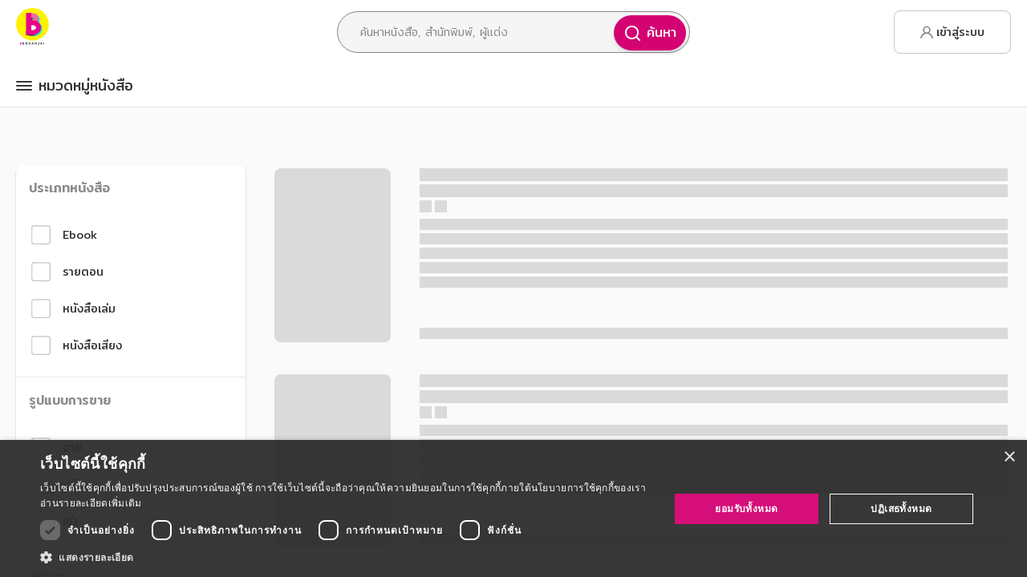

--- FILE ---
content_type: text/html
request_url: https://www.bundanjai.com/search?tag=%E0%B8%A1.%E0%B8%95%E0%B9%89%E0%B8%99
body_size: 61819
content:
<!doctype html>
<html><head><link rel="apple-touch-icon" sizes="57x57" href="https://bundanjai-static.reeeed.com/sys-images/8b092ab6-8d30-4160-9155-1e81c16a0e02-medium.png"/><link rel="apple-touch-icon" sizes="60x60" href="https://bundanjai-static.reeeed.com/sys-images/dce07e84-d6b4-45c0-a51f-db070eb2e050-medium.png"/><link rel="apple-touch-icon" sizes="72x72" href="https://bundanjai-static.reeeed.com/sys-images/3ceca81c-d4af-47eb-9b74-a12434094857-medium.png"/><link rel="apple-touch-icon" sizes="76x76" href="https://bundanjai-static.reeeed.com/sys-images/06c8b527-cab5-406f-adc6-cacfd499315c-medium.png"/><link rel="apple-touch-icon" sizes="114x114" href="https://bundanjai-static.reeeed.com/sys-images/5a64147f-2de3-4ea1-a603-c23ca4268d7a-medium.png"/><link rel="apple-touch-icon" sizes="120x120" href="https://bundanjai-static.reeeed.com/sys-images/90ecce63-9f05-456c-a0fe-5fc0db1895f2-medium.png"/><link rel="apple-touch-icon" sizes="144x144" href="https://bundanjai-static.reeeed.com/sys-images/f916aaa7-0cb6-4af7-9bd7-d8b4efedb62d-medium.png"/><link rel="apple-touch-icon" sizes="152x152" href="https://bundanjai-static.reeeed.com/sys-images/a1b227a0-e67b-4718-8a3b-f716dc42cc0e-medium.png"/><link rel="apple-touch-icon" sizes="180x180" href="https://bundanjai-static.reeeed.com/sys-images/4ed1f43f-74d2-4f8b-99aa-6f72c55d8855-medium.png"/><link rel="apple-touch-icon" sizes="192x192" href="https://bundanjai-static.reeeed.com/sys-images/ec71ce08-0cb8-461a-a506-1b01ba3b85e0-medium.png"/><link rel="icon" type="image/png" sizes="16x16" href="https://bundanjai-static.reeeed.com/sys-images/bcf4e976-56c1-4862-85ad-795a43b3bf69-medium.png"/><link rel="icon" type="image/png" sizes="32x32" href="https://bundanjai-static.reeeed.com/sys-images/ee3609dd-f5b7-4201-9011-af4620db3021-medium.png"/><link rel="icon" type="image/png" sizes="96x96" href="https://bundanjai-static.reeeed.com/sys-images/af1c98a5-4adb-4e86-98bf-c6cf66b4c4ac-medium.png"/><meta http-equiv="X-UA-Compatible" content="IE=edge"/><meta charSet="utf-8"/><meta name="viewport" content="width=device-width, initial-scale=1, maximum-scale=1.0, user-scalable=0"/><script type="a1e1d6d038523d2cd3f6f0b6-text/javascript">
                        if (
                          (
                            typeof Proxy === "undefined"
                          ) &&
                          window.location.pathname.indexOf("unsupported-browser") === -1
                        ) {
                          window.location.pathname = "/unsupported-browser"
                        }
                      </script><link rel="stylesheet" type="text/css" href="https://cdnjs.cloudflare.com/ajax/libs/slick-carousel/1.6.0/slick.min.css"/><link rel="stylesheet" type="text/css" href="https://cdnjs.cloudflare.com/ajax/libs/slick-carousel/1.6.0/slick-theme.min.css"/><script type="a1e1d6d038523d2cd3f6f0b6-text/javascript">
                        (function(w,d,s,l,i){w[l]=w[l]||[];w[l].push(
                        {'gtm.start': new Date().getTime(),event:'gtm.js'}
                        );var f=d.getElementsByTagName(s)[0],
                        j=d.createElement(s),dl=l!='dataLayer'?'&l='+l:'';j.async=true;j.src=
                        'https://www.googletagmanager.com/gtm.js?id='+i+dl;f.parentNode.insertBefore(j,f);
                        })(window,document,'script','dataLayer', 'GTM-NQNKMHW');
                        </script><script async="" src="https://www.googletagmanager.com/gtag/js?id=UA-127750916-6" type="a1e1d6d038523d2cd3f6f0b6-text/javascript"></script><script type="a1e1d6d038523d2cd3f6f0b6-text/javascript">
                          window.dataLayer = window.dataLayer || []
                          function gtag() {
                            window.dataLayer.push(arguments)
                          }
                          gtag("js", new Date())
                          gtag("config", "UA-127750916-6")
                          </script><script type="a1e1d6d038523d2cd3f6f0b6-text/javascript">
                          window.fbAsyncInit = function() {
                            FB.init({
                              appId      : 744361403565825,
                              cookie     : true,
                              xfbml      : true,
                              version    : 'v3.2'
                            });
                          };

                          (function(d, s, id) {
                            var js, fjs = d.getElementsByTagName(s)[0];
                            if (d.getElementById(id)) return;
                            js = d.createElement(s); js.id = id;
                            js.src = "https://connect.facebook.net/en_US/sdk.js";
                            fjs.parentNode.insertBefore(js, fjs);
                          }(document, 'script', 'facebook-jssdk'));
                        </script><script src="https://s.2c2p.com/SecurePayment/api/my2c2p.1.6.9.min.js" type="a1e1d6d038523d2cd3f6f0b6-text/javascript"></script><script src="https://www.googletagservices.com/tag/js/gpt.js" type="a1e1d6d038523d2cd3f6f0b6-text/javascript"></script><script type="a1e1d6d038523d2cd3f6f0b6-text/javascript">
                          window.googletag = window.googletag || {};
                          window.googletag.cmd = window.googletag.cmd || [];
                        </script><script type="a1e1d6d038523d2cd3f6f0b6-text/javascript" src="https://appleid.cdn-apple.com/appleauth/static/jsapi/appleid/1/en_US/appleid.auth.js"></script><script type="a1e1d6d038523d2cd3f6f0b6-text/javascript">
              AppleID.auth.init({
                clientId : "com.digithunworldwide.sparkle.bundanjai",
                scope : 'name email',
                redirectURI: "https://www.bundanjai.com/auth/apple",
              });</script><title data-react-helmet="true">Bundanjai by SE-ED คลังหนังสืออีบุ๊ก E-BOOK จากสำนักพิมพ์ชั้นนำ - นิยายออนไลน์ยอดนิยม</title><meta data-react-helmet="true" name="title" content="Bundanjai by SE-ED คลังหนังสืออีบุ๊ก E-BOOK จากสำนักพิมพ์ชั้นนำ - นิยายออนไลน์ยอดนิยม"/><meta data-react-helmet="true" name="description" content="ร้านหนังสือออนไลน์ ให้บริการ E-Book ครอบคลุมหนังสือทุกหมวดหมู่ หนังสือน่าอ่าน หนังสือขายดี นิยายยอดฮิต พร้อมเสิร์ฟให้คุณตลอด 24 ชั่วโมง ทั้งในรูปแบบเป็นเล่มและเป็นตอน โปรโมชั่นเพียบ อัพเดตให้คุณเลือกดาวน์โหลดทุกวันที่ร้านหนังสือแห่งแรงบันดาลใจ
"/><meta data-react-helmet="true" name="keyword" content="Bundanjai, บันดาลใจ, SE-ED, ซีเอ็ด, Ebook, อีบุ๊ก, หนังสือออนไลน์, ร้านหนังสือออนไลน์, นิยายออนไลน์, หนังสือขายดี, หนังสือออกใหม่, หนังสือแนะนำ"/><meta data-react-helmet="true" property="og:image" content="https://bundanjai-static.reeeed.com/homepage/ckbuge0tkyxmc0789aj8rjge4/image-medium.jpg"/><meta data-react-helmet="true" property="og:title" content="Bundanjai by SE-ED คลังหนังสืออีบุ๊ก E-BOOK จากสำนักพิมพ์ชั้นนำ - นิยายออนไลน์ยอดนิยม"/><meta data-react-helmet="true" property="og:type" content="website"/><meta data-react-helmet="true" property="og:image:width" content="1200"/><meta data-react-helmet="true" property="og:image:height" content="630"/><meta data-react-helmet="true" name="twitter:card" content="summary"/><meta data-react-helmet="true" name="twitter:title" content="Bundanjai by SE-ED คลังหนังสืออีบุ๊ก E-BOOK จากสำนักพิมพ์ชั้นนำ - นิยายออนไลน์ยอดนิยม"/><meta data-react-helmet="true" name="twitter:description" content="ร้านหนังสือออนไลน์ ให้บริการ E-Book ครอบคลุมหนังสือทุกหมวดหมู่ หนังสือน่าอ่าน หนังสือขายดี นิยายยอดฮิต พร้อมเสิร์ฟให้คุณตลอด 24 ชั่วโมง ทั้งในรูปแบบเป็นเล่มและเป็นตอน โปรโมชั่นเพียบ อัพเดตให้คุณเลือกดาวน์โหลดทุกวันที่ร้านหนังสือแห่งแรงบันดาลใจ
"/><meta data-react-helmet="true" name="twitter:image" content="https://bundanjai-static.reeeed.com/homepage/ckbuge0tkyxmc0789aj8rjge4/image-medium.jpg"/><link rel="stylesheet" type="text/css" href="/static/css/reeeed-theme.css"/><script type="a1e1d6d038523d2cd3f6f0b6-text/javascript">window.__APOLLO_STATE__={"ROOT_QUERY":{"me":null,"myUserTag":[{"type":"id","generated":true,"id":"ROOT_QUERY.myUserTag.0","typename":"UserTagContent"}],"getCart":{"type":"id","generated":true,"id":"$ROOT_QUERY.getCart","typename":"Cart"},"categories":[{"type":"id","generated":false,"id":"Category:ck95q65ni8gaq0789yh6rvrc2","typename":"Category"},{"type":"id","generated":false,"id":"Category:ck95qw2858gy90789gdx15gq9","typename":"Category"},{"type":"id","generated":false,"id":"Category:ck95qiocf8gio0789mmqchv4x","typename":"Category"},{"type":"id","generated":false,"id":"Category:ckm4isbyya91x0789u80d2111","typename":"Category"},{"type":"id","generated":false,"id":"Category:ck92ldwng6bfr0789ecwuihq3","typename":"Category"},{"type":"id","generated":false,"id":"Category:ck95pdnx08fs90789umk8kh0u","typename":"Category"},{"type":"id","generated":false,"id":"Category:ckkdi7mw569k207893qog1ev4","typename":"Category"},{"type":"id","generated":false,"id":"Category:ck95r9psz8h8n0789t999w4zx","typename":"Category"},{"type":"id","generated":false,"id":"Category:ck92lbc1c6bd00789q75glxhl","typename":"Category"},{"type":"id","generated":false,"id":"Category:ck95r7wwv8h760789vvc61ikw","typename":"Category"},{"type":"id","generated":false,"id":"Category:ck95plr5g8fyr0789z259vcej","typename":"Category"},{"type":"id","generated":false,"id":"Category:ck95qceqc8geq0789ml2zpeqb","typename":"Category"},{"type":"id","generated":false,"id":"Category:ck95qq0a88gos0789reb08xa2","typename":"Category"},{"type":"id","generated":false,"id":"Category:ck95qlzhj8gm80789a1ydccam","typename":"Category"},{"type":"id","generated":false,"id":"Category:ck92mhytg6c860789vzhpcm9h","typename":"Category"},{"type":"id","generated":false,"id":"Category:ck95r56fs8h520789qeheunr3","typename":"Category"},{"type":"id","generated":false,"id":"Category:cka1x4v11ynyi078982a7f12r","typename":"Category"},{"type":"id","generated":false,"id":"Category:cls9uk9t62jbd0789i6iugudl","typename":"Category"}],"getPopularLinks":[{"type":"id","generated":true,"id":"ROOT_QUERY.getPopularLinks.0","typename":"PopularLinks"},{"type":"id","generated":true,"id":"ROOT_QUERY.getPopularLinks.1","typename":"PopularLinks"},{"type":"id","generated":true,"id":"ROOT_QUERY.getPopularLinks.2","typename":"PopularLinks"},{"type":"id","generated":true,"id":"ROOT_QUERY.getPopularLinks.3","typename":"PopularLinks"},{"type":"id","generated":true,"id":"ROOT_QUERY.getPopularLinks.4","typename":"PopularLinks"},{"type":"id","generated":true,"id":"ROOT_QUERY.getPopularLinks.5","typename":"PopularLinks"}],"getCategoryPromotion":{"type":"id","generated":true,"id":"$ROOT_QUERY.getCategoryPromotion","typename":"CategoryPromotion"},"searchContent({\"filter\":{\"contentType\":\"Book\",\"isBookAudio\":false,\"isBookPhysical\":false,\"isEBook\":false,\"isEpisode\":false,\"mainCategoryIds\":[],\"tag\":\"ม.ต้น\",\"text\":\"\"},\"limit\":50,\"orderBy\":\"PUBLISHED_AT_DESC\",\"skip\":0})":{"type":"id","generated":true,"id":"$ROOT_QUERY.searchContent({\"filter\":{\"contentType\":\"Book\",\"isBookAudio\":false,\"isBookPhysical\":false,\"isEBook\":false,\"isEpisode\":false,\"mainCategoryIds\":[],\"tag\":\"ม.ต้น\",\"text\":\"\"},\"limit\":50,\"orderBy\":\"PUBLISHED_AT_DESC\",\"skip\":0})","typename":"PaginationContentResult"}},"ROOT_QUERY.myUserTag.0":{"userId":"Guest","value":"Guest","tag":"level","createdAt":"2025-11-11T00:49:49.564Z","updatedAt":"2025-11-11T00:49:49.564Z","__typename":"UserTagContent"},"$ROOT_QUERY.getCart":{"items":[],"__typename":"Cart"},"Category:ck95q65ni8gaq0789yh6rvrc2":{"id":"ck95q65ni8gaq0789yh6rvrc2","name":"อาหาร สุขภาพ การแพทย์ ","slug":"Health_food_Medical_beauty","subCategories":[{"type":"id","generated":false,"id":"SubCategory:ckhm131eyb0ml07899emop5e7","typename":"SubCategory"},{"type":"id","generated":false,"id":"SubCategory:ckhm1lt66b1gh07893sswqgab","typename":"SubCategory"},{"type":"id","generated":false,"id":"SubCategory:ckhm1dx84b15h0789g9necmpv","typename":"SubCategory"},{"type":"id","generated":false,"id":"SubCategory:ckhm1fjmwb17z0789i1wjb7of","typename":"SubCategory"},{"type":"id","generated":false,"id":"SubCategory:ckhm1n0y1b1ic0789u4e1pxtt","typename":"SubCategory"},{"type":"id","generated":false,"id":"SubCategory:ckhm0ojs7azzn0789lwprdklk","typename":"SubCategory"},{"type":"id","generated":false,"id":"SubCategory:ckhm161a3b0rr07895o8nas8x","typename":"SubCategory"},{"type":"id","generated":false,"id":"SubCategory:ckhm1c8kdb12a0789gxh7ada8","typename":"SubCategory"},{"type":"id","generated":false,"id":"SubCategory:ckhm1uu89b2120789jv5b3bw2","typename":"SubCategory"},{"type":"id","generated":false,"id":"SubCategory:ckhm1bgrzb10r07891ec043af","typename":"SubCategory"},{"type":"id","generated":false,"id":"SubCategory:ckhm190wsb0wa0789gxyox52t","typename":"SubCategory"},{"type":"id","generated":false,"id":"SubCategory:ckhm0pitfb0190789az8hw5wy","typename":"SubCategory"},{"type":"id","generated":false,"id":"SubCategory:ckhm0xy9db0f10789y2yqbdpr","typename":"SubCategory"},{"type":"id","generated":false,"id":"SubCategory:ckhm1oqdkb1la0789nxnifa79","typename":"SubCategory"},{"type":"id","generated":false,"id":"SubCategory:ckhm1gef3b19l0789qg0wvcol","typename":"SubCategory"},{"type":"id","generated":false,"id":"SubCategory:ckhm1sijxb1uy0789enj800kr","typename":"SubCategory"},{"type":"id","generated":false,"id":"SubCategory:ckhm0zfylb0hc0789vbt1eml4","typename":"SubCategory"},{"type":"id","generated":false,"id":"SubCategory:ckhm1qe9kb1pc0789ijmnnfk8","typename":"SubCategory"},{"type":"id","generated":false,"id":"SubCategory:ckhm1pnb3b1nb0789i94btm0v","typename":"SubCategory"},{"type":"id","generated":false,"id":"SubCategory:ckhm0snp9b0750789d9tu8w7v","typename":"SubCategory"},{"type":"id","generated":false,"id":"SubCategory:ckhm0jyc8azt507897hbsdk6w","typename":"SubCategory"},{"type":"id","generated":false,"id":"SubCategory:ckhm0n6faazxf0789ki0frbhe","typename":"SubCategory"},{"type":"id","generated":false,"id":"SubCategory:ckhm1151fb0jy0789ltn5g8uz","typename":"SubCategory"},{"type":"id","generated":false,"id":"SubCategory:ckhm0ikvzazqw0789dxooeflw","typename":"SubCategory"},{"type":"id","generated":false,"id":"SubCategory:ckhm1cxaib13z0789gairm73s","typename":"SubCategory"},{"type":"id","generated":false,"id":"SubCategory:ckhm0u1qub09n0789meu0zi55","typename":"SubCategory"},{"type":"id","generated":false,"id":"SubCategory:ckhm1ahteb0yg0789rlcjo0cj","typename":"SubCategory"},{"type":"id","generated":false,"id":"SubCategory:ckhm0gs93azow0789urxfxk0s","typename":"SubCategory"},{"type":"id","generated":false,"id":"SubCategory:ckhm15206b0pv07893qib7cry","typename":"SubCategory"},{"type":"id","generated":false,"id":"SubCategory:ckhm1872bb0uo0789fyn5xpz1","typename":"SubCategory"},{"type":"id","generated":false,"id":"SubCategory:ckhm148nwb0og0789zvtezi42","typename":"SubCategory"},{"type":"id","generated":false,"id":"SubCategory:ckhm0qfkfb02x07894clgcxp2","typename":"SubCategory"},{"type":"id","generated":false,"id":"SubCategory:ckhm1qz3zb1r30789yrvvvgxh","typename":"SubCategory"},{"type":"id","generated":false,"id":"SubCategory:ckhm1rrunb1t307893nunjchx","typename":"SubCategory"},{"type":"id","generated":false,"id":"SubCategory:ckhm1u2uvb1zg0789stj8ngar","typename":"SubCategory"},{"type":"id","generated":false,"id":"SubCategory:ckhm1t4knb1wo07892d6of2df","typename":"SubCategory"}],"__typename":"Category"},"SubCategory:ckhm131eyb0ml07899emop5e7":{"id":"ckhm131eyb0ml07899emop5e7","name":"หู คอ จมูก","slug":"otolaryngology","__typename":"SubCategory"},"SubCategory:ckhm1lt66b1gh07893sswqgab":{"id":"ckhm1lt66b1gh07893sswqgab","name":"ยำ พล่า","slug":"spicy_salad","__typename":"SubCategory"},"SubCategory:ckhm1dx84b15h0789g9necmpv":{"id":"ckhm1dx84b15h0789g9necmpv","name":"ซุป","slug":"soup","__typename":"SubCategory"},"SubCategory:ckhm1fjmwb17z0789i1wjb7of":{"id":"ckhm1fjmwb17z0789i1wjb7of","name":"ผัก ผลไม้ ","slug":"fruit_vegetables","__typename":"SubCategory"},"SubCategory:ckhm1n0y1b1ic0789u4e1pxtt":{"id":"ckhm1n0y1b1ic0789u4e1pxtt","name":"สลัด เครื่องจิ้ม","slug":"salad","__typename":"SubCategory"},"SubCategory:ckhm0ojs7azzn0789lwprdklk":{"id":"ckhm0ojs7azzn0789lwprdklk","name":"จิตเวช","slug":"psychiatry","__typename":"SubCategory"},"SubCategory:ckhm161a3b0rr07895o8nas8x":{"id":"ckhm161a3b0rr07895o8nas8x","name":"การนวด กดจุด","slug":"massage","__typename":"SubCategory"},"SubCategory:ckhm1c8kdb12a0789gxh7ada8":{"id":"ckhm1c8kdb12a0789gxh7ada8","name":"ขนมหวาน","slug":"dessert","__typename":"SubCategory"},"SubCategory:ckhm1uu89b2120789jv5b3bw2":{"id":"ckhm1uu89b2120789jv5b3bw2","name":"อาหารอบ นึ่ง","slug":"steam_food","__typename":"SubCategory"},"SubCategory:ckhm1bgrzb10r07891ec043af":{"id":"ckhm1bgrzb10r07891ec043af","name":"การปิ้ง อาหารย่าง","slug":"grill_dish","__typename":"SubCategory"},"SubCategory:ckhm190wsb0wa0789gxyox52t":{"id":"ckhm190wsb0wa0789gxyox52t","name":"แอโรบิค การบริหารร่างกาย","slug":"aerobic","__typename":"SubCategory"},"SubCategory:ckhm0pitfb0190789az8hw5wy":{"id":"ckhm0pitfb0190789az8hw5wy","name":"ทันตกรรม","slug":"dental","__typename":"SubCategory"},"SubCategory:ckhm0xy9db0f10789y2yqbdpr":{"id":"ckhm0xy9db0f10789y2yqbdpr","name":"ศัลยกรรม","slug":"surgery","__typename":"SubCategory"},"SubCategory:ckhm1oqdkb1la0789nxnifa79":{"id":"ckhm1oqdkb1la0789nxnifa79","name":"ออเดิร์ฟ","slug":"appetizer","__typename":"SubCategory"},"SubCategory:ckhm1gef3b19l0789qg0wvcol":{"id":"ckhm1gef3b19l0789qg0wvcol","name":"ไมโครเวฟ","slug":"microwave","__typename":"SubCategory"},"SubCategory:ckhm1sijxb1uy0789enj800kr":{"id":"ckhm1sijxb1uy0789enj800kr","name":"อาหารผัด ทอด","slug":"fried_dish","__typename":"SubCategory"},"SubCategory:ckhm0zfylb0hc0789vbt1eml4":{"id":"ckhm0zfylb0hc0789vbt1eml4","name":"สัตวแพทย์","slug":"veterinary","__typename":"SubCategory"},"SubCategory:ckhm1qe9kb1pc0789ijmnnfk8":{"id":"ckhm1qe9kb1pc0789ijmnnfk8","name":"อาหารทะเล","slug":"seafood","__typename":"SubCategory"},"SubCategory:ckhm1pnb3b1nb0789i94btm0v":{"id":"ckhm1pnb3b1nb0789i94btm0v","name":"อาหารเด็ก","slug":"kids_meal","__typename":"SubCategory"},"SubCategory:ckhm0snp9b0750789d9tu8w7v":{"id":"ckhm0snp9b0750789d9tu8w7v","name":"พจนานุกรม ศัพท์เฉพาะทาง","slug":"vocabulary","__typename":"SubCategory"},"SubCategory:ckhm0jyc8azt507897hbsdk6w":{"id":"ckhm0jyc8azt507897hbsdk6w","name":"การฝังเข็ม","slug":"acupuncture","__typename":"SubCategory"},"SubCategory:ckhm0n6faazxf0789ki0frbhe":{"id":"ckhm0n6faazxf0789ki0frbhe","name":"จักษุวิทยา","slug":"ophthalmology","__typename":"SubCategory"},"SubCategory:ckhm1151fb0jy0789ltn5g8uz":{"id":"ckhm1151fb0jy0789ltn5g8uz","name":"สูติศาสตร์","slug":"obstetrics","__typename":"SubCategory"},"SubCategory:ckhm0ikvzazqw0789dxooeflw":{"id":"ckhm0ikvzazqw0789dxooeflw","name":"กายภาพบำบัด","slug":"physical_therapy","__typename":"SubCategory"},"SubCategory:ckhm1cxaib13z0789gairm73s":{"id":"ckhm1cxaib13z0789gairm73s","name":"เครื่องดื่ม","slug":"beverage","__typename":"SubCategory"},"SubCategory:ckhm0u1qub09n0789meu0zi55":{"id":"ckhm0u1qub09n0789meu0zi55","name":"โรคเฉพาะทาง โรคติดต่อ","slug":"specific_disease","__typename":"SubCategory"},"SubCategory:ckhm1ahteb0yg0789rlcjo0cj":{"id":"ckhm1ahteb0yg0789rlcjo0cj","name":"การถนอมอาหาร","slug":"food_preservation","__typename":"SubCategory"},"SubCategory:ckhm0gs93azow0789urxfxk0s":{"id":"ckhm0gs93azow0789urxfxk0s","name":"เรื่องทั่วไป","slug":"general","__typename":"SubCategory"},"SubCategory:ckhm15206b0pv07893qib7cry":{"id":"ckhm15206b0pv07893qib7cry","name":"การดูแลสุขภาพ","slug":"health_chec","__typename":"SubCategory"},"SubCategory:ckhm1872bb0uo0789fyn5xpz1":{"id":"ckhm1872bb0uo0789fyn5xpz1","name":"การลดความอ้วน","slug":"dietary_food_control","__typename":"SubCategory"},"SubCategory:ckhm148nwb0og0789zvtezi42":{"id":"ckhm148nwb0og0789zvtezi42","name":"การใช้สมุนไพร","slug":"herb","__typename":"SubCategory"},"SubCategory:ckhm0qfkfb02x07894clgcxp2":{"id":"ckhm0qfkfb02x07894clgcxp2","name":"ธรรมชาติบำบัด","slug":"natural_therapy","__typename":"SubCategory"},"SubCategory:ckhm1qz3zb1r30789yrvvvgxh":{"id":"ckhm1qz3zb1r30789yrvvvgxh","name":"อาหารนานาชาติ","slug":"international_food","__typename":"SubCategory"},"SubCategory:ckhm1rrunb1t307893nunjchx":{"id":"ckhm1rrunb1t307893nunjchx","name":"อาหารประจำภาค","slug":"regional_food","__typename":"SubCategory"},"SubCategory:ckhm1u2uvb1zg0789stj8ngar":{"id":"ckhm1u2uvb1zg0789stj8ngar","name":"อาหารเพื่ออาชีพ","slug":"cook_chef","__typename":"SubCategory"},"SubCategory:ckhm1t4knb1wo07892d6of2df":{"id":"ckhm1t4knb1wo07892d6of2df","name":"อาหารเพื่อสุขภาพ","slug":"healthy_food","__typename":"SubCategory"},"Category:ck95qw2858gy90789gdx15gq9":{"id":"ck95qw2858gy90789gdx15gq9","name":"ศิลปะ บันเทิง กีฬา ท่องเที่ยว","slug":"Entertainment_art_sport_travel_architecture_House_residence","subCategories":[{"type":"id","generated":false,"id":"SubCategory:ckhpz4x4ph6ql0789o4x49xpg","typename":"SubCategory"},{"type":"id","generated":false,"id":"SubCategory:ckhpytms9h61307890tsoe3e8","typename":"SubCategory"},{"type":"id","generated":false,"id":"SubCategory:ckhqau8oehquy0789p9k2l8q7","typename":"SubCategory"},{"type":"id","generated":false,"id":"SubCategory:ckhqaza2rhr2d07898jy17qmm","typename":"SubCategory"},{"type":"id","generated":false,"id":"SubCategory:ckhqb0e1fhr4o07891iuexvsx","typename":"SubCategory"},{"type":"id","generated":false,"id":"SubCategory:ckhqaqz85hqpd07890ofbk5mz","typename":"SubCategory"},{"type":"id","generated":false,"id":"SubCategory:ckhqb3kk0hr940789oyj6uw59","typename":"SubCategory"},{"type":"id","generated":false,"id":"SubCategory:ckhqbh6k7hrwu078905v1xhgw","typename":"SubCategory"},{"type":"id","generated":false,"id":"SubCategory:ckhpysdi8h5yr0789gzuht9p7","typename":"SubCategory"},{"type":"id","generated":false,"id":"SubCategory:ckhqblhg2hs4l07890ka4v4nb","typename":"SubCategory"},{"type":"id","generated":false,"id":"SubCategory:ckhqbs0kehsek078964ggnif5","typename":"SubCategory"},{"type":"id","generated":false,"id":"SubCategory:ckhpz7jl9h6uw0789pxnsgzg0","typename":"SubCategory"},{"type":"id","generated":false,"id":"SubCategory:ckhqba0q4hrkj0789ho7wvcl3","typename":"SubCategory"},{"type":"id","generated":false,"id":"SubCategory:ckhqbqr16hscj0789zlv4w3qk","typename":"SubCategory"},{"type":"id","generated":false,"id":"SubCategory:ckhqb7uwyhrgu0789ytcg9zf2","typename":"SubCategory"},{"type":"id","generated":false,"id":"SubCategory:ckhqb4eoehrbx0789zngqpv4s","typename":"SubCategory"},{"type":"id","generated":false,"id":"SubCategory:ckhqbkpe3hs2q0789hsiur0aw","typename":"SubCategory"},{"type":"id","generated":false,"id":"SubCategory:ckhqbjdp5hs000789ainw4atr","typename":"SubCategory"},{"type":"id","generated":false,"id":"SubCategory:ckhqbcfjhhroc07897140l5lp","typename":"SubCategory"},{"type":"id","generated":false,"id":"SubCategory:ckhqasikqhqrk0789unmy1fl9","typename":"SubCategory"},{"type":"id","generated":false,"id":"SubCategory:ckhqap1zxhqlw0789tx0c6wqv","typename":"SubCategory"},{"type":"id","generated":false,"id":"SubCategory:ckhq3fa0mhf7r07890yqh25hw","typename":"SubCategory"},{"type":"id","generated":false,"id":"SubCategory:ckhpyuw1fh63007897vrvmokx","typename":"SubCategory"},{"type":"id","generated":false,"id":"SubCategory:ckhqbfccehrtb07898md6oyj5","typename":"SubCategory"},{"type":"id","generated":false,"id":"SubCategory:ckhqavaenhqwr0789rpdk310y","typename":"SubCategory"},{"type":"id","generated":false,"id":"SubCategory:ckhpz1fhvh6iw0789ml9zqmib","typename":"SubCategory"},{"type":"id","generated":false,"id":"SubCategory:ckhpz3693h6m707896d4ooccv","typename":"SubCategory"},{"type":"id","generated":false,"id":"SubCategory:ckhqayfeuhr0u0789te6qdx65","typename":"SubCategory"},{"type":"id","generated":false,"id":"SubCategory:ckhpz6lf8h6td07891tsp2fvi","typename":"SubCategory"},{"type":"id","generated":false,"id":"SubCategory:ckhpywnwqh66c078997ln5q5u","typename":"SubCategory"},{"type":"id","generated":false,"id":"SubCategory:ckhqbefqhhrru0789mv9kehtr","typename":"SubCategory"},{"type":"id","generated":false,"id":"SubCategory:ckhpz8woih6xi0789pnespk4g","typename":"SubCategory"},{"type":"id","generated":false,"id":"SubCategory:clsujly7x58cp07891xxmekb8","typename":"SubCategory"},{"type":"id","generated":false,"id":"SubCategory:ckhqaterkhqte0789l9w1dz5e","typename":"SubCategory"},{"type":"id","generated":false,"id":"SubCategory:ckhqbb1s8hrlz0789c841t1fd","typename":"SubCategory"},{"type":"id","generated":false,"id":"SubCategory:ckhpyvtwlh64h078923t6vyz8","typename":"SubCategory"},{"type":"id","generated":false,"id":"SubCategory:ckhpyy840h69p078999b1enp3","typename":"SubCategory"},{"type":"id","generated":false,"id":"SubCategory:ckhqbofdvhs8r0789adj2bf2y","typename":"SubCategory"},{"type":"id","generated":false,"id":"SubCategory:ckhqbdf3vhrpl0789gvv5c8nq","typename":"SubCategory"},{"type":"id","generated":false,"id":"SubCategory:ckhqb95j6hrit0789kws1qfl2","typename":"SubCategory"},{"type":"id","generated":false,"id":"SubCategory:ckhpz405th6op07893kh0z7v9","typename":"SubCategory"},{"type":"id","generated":false,"id":"SubCategory:ckhqbndlfhs6q0789jfc4bpq9","typename":"SubCategory"},{"type":"id","generated":false,"id":"SubCategory:ckhqbpjzlhsa707895t3kkt1x","typename":"SubCategory"},{"type":"id","generated":false,"id":"SubCategory:ckhpyzo4th6cb0789te0ii5l0","typename":"SubCategory"},{"type":"id","generated":false,"id":"SubCategory:ckhqaq5tzhqnl0789g6oi0inj","typename":"SubCategory"},{"type":"id","generated":false,"id":"SubCategory:ckhqbgefuhrvc07896bg776um","typename":"SubCategory"},{"type":"id","generated":false,"id":"SubCategory:cljzyep1qofdb0789s4zldeex","typename":"SubCategory"},{"type":"id","generated":false,"id":"SubCategory:ckhqb6ybhhrfc07892mgiriq8","typename":"SubCategory"}],"__typename":"Category"},"SubCategory:ckhpz4x4ph6ql0789o4x49xpg":{"id":"ckhpz4x4ph6ql0789o4x49xpg","name":"เกม จิกซอว์","slug":"game_jigsaw","__typename":"SubCategory"},"SubCategory:ckhpytms9h61307890tsoe3e8":{"id":"ckhpytms9h61307890tsoe3e8","name":"กรีฑา","slug":"athletics","__typename":"SubCategory"},"SubCategory:ckhqau8oehquy0789p9k2l8q7":{"id":"ckhqau8oehquy0789p9k2l8q7","name":"กล้อง","slug":"camera","__typename":"SubCategory"},"SubCategory:ckhqaza2rhr2d07898jy17qmm":{"id":"ckhqaza2rhr2d07898jy17qmm","name":"ยุโรป","slug":"europe","__typename":"SubCategory"},"SubCategory:ckhqb0e1fhr4o07891iuexvsx":{"id":"ckhqb0e1fhr4o07891iuexvsx","name":"สารคดี","slug":"documentary","__typename":"SubCategory"},"SubCategory:ckhqaqz85hqpd07890ofbk5mz":{"id":"ckhqaqz85hqpd07890ofbk5mz","name":"เต้นรำ","slug":"dancing","__typename":"SubCategory"},"SubCategory:ckhqb3kk0hr940789oyj6uw59":{"id":"ckhqb3kk0hr940789oyj6uw59","name":"เอเชีย","slug":"asia","__typename":"SubCategory"},"SubCategory:ckhqbh6k7hrwu078905v1xhgw":{"id":"ckhqbh6k7hrwu078905v1xhgw","name":"แฟชั่น","slug":"fashion","__typename":"SubCategory"},"SubCategory:ckhpysdi8h5yr0789gzuht9p7":{"id":"ckhpysdi8h5yr0789gzuht9p7","name":"เรื่อง  ทั่วไป","slug":"general","__typename":"SubCategory"},"SubCategory:ckhqblhg2hs4l07890ka4v4nb":{"id":"ckhqblhg2hs4l07890ka4v4nb","name":"วาดภาพ เขียนภาพ","slug":"drawing","__typename":"SubCategory"},"SubCategory:ckhqbs0kehsek078964ggnif5":{"id":"ckhqbs0kehsek078964ggnif5","name":"ออกแบบ ร่างเขียนแบบ","slug":"design_draft","__typename":"SubCategory"},"SubCategory:ckhpz7jl9h6uw0789pxnsgzg0":{"id":"ckhpz7jl9h6uw0789pxnsgzg0","name":"การสะสม","slug":"collection","__typename":"SubCategory"},"SubCategory:ckhqba0q4hrkj0789ho7wvcl3":{"id":"ckhqba0q4hrkj0789ho7wvcl3","name":"ซ่อมแซม","slug":"renovate","__typename":"SubCategory"},"SubCategory:ckhqbqr16hscj0789zlv4w3qk":{"id":"ckhqbqr16hscj0789zlv4w3qk","name":"สถาปนิก","slug":"architect","__typename":"SubCategory"},"SubCategory:ckhqb7uwyhrgu0789ytcg9zf2":{"id":"ckhqb7uwyhrgu0789ytcg9zf2","name":"อัฟริกา","slug":"africa","__typename":"SubCategory"},"SubCategory:ckhqb4eoehrbx0789zngqpv4s":{"id":"ckhqb4eoehrbx0789zngqpv4s","name":"อเมริกา","slug":"america","__typename":"SubCategory"},"SubCategory:ckhqbkpe3hs2q0789hsiur0aw":{"id":"ckhqbkpe3hs2q0789hsiur0aw","name":"รูปปั้น งานปั้น","slug":"statue_molding","__typename":"SubCategory"},"SubCategory:ckhqbjdp5hs000789ainw4atr":{"id":"ckhqbjdp5hs000789ainw4atr","name":"ระบายสี การใช้สี","slug":"art_painting","__typename":"SubCategory"},"SubCategory:ckhqbcfjhhroc07897140l5lp":{"id":"ckhqbcfjhhroc07897140l5lp","name":"ผังบ้าน การออกแบบ","slug":"house_plan_design","__typename":"SubCategory"},"SubCategory:ckhqasikqhqrk0789unmy1fl9":{"id":"ckhqasikqhqrk0789unmy1fl9","name":"ประวัติ และการวิจารณ์","slug":"criticism","__typename":"SubCategory"},"SubCategory:ckhqap1zxhqlw0789tx0c6wqv":{"id":"ckhqap1zxhqlw0789tx0c6wqv","name":"การเรียน การสอน","slug":"teaching","__typename":"SubCategory"},"SubCategory:ckhq3fa0mhf7r07890yqh25hw":{"id":"ckhq3fa0mhf7r07890yqh25hw","name":"การเขียน การประพันธ์เพลง","slug":"wrinting_music","__typename":"SubCategory"},"SubCategory:ckhpyuw1fh63007897vrvmokx":{"id":"ckhpyuw1fh63007897vrvmokx","name":"การฝึกสอน","slug":"coaching","__typename":"SubCategory"},"SubCategory:ckhqbfccehrtb07898md6oyj5":{"id":"ckhqbfccehrtb07898md6oyj5","name":"การออกแบบ","slug":"design","__typename":"SubCategory"},"SubCategory:ckhqavaenhqwr0789rpdk310y":{"id":"ckhqavaenhqwr0789rpdk310y","name":"การโรงแรม","slug":"hotel","__typename":"SubCategory"},"SubCategory:ckhpz1fhvh6iw0789ml9zqmib":{"id":"ckhpz1fhvh6iw0789ml9zqmib","name":"กีฬาใช้ลม","slug":"wind_sports","__typename":"SubCategory"},"SubCategory:ckhpz3693h6m707896d4ooccv":{"id":"ckhpz3693h6m707896d4ooccv","name":"กีฬาในร่ม","slug":"indoor_sports","__typename":"SubCategory"},"SubCategory:ckhqayfeuhr0u0789te6qdx65":{"id":"ckhqayfeuhr0u0789te6qdx65","name":"ประเทศไทย","slug":"thailand","__typename":"SubCategory"},"SubCategory:ckhpz6lf8h6td07891tsp2fvi":{"id":"ckhpz6lf8h6td07891tsp2fvi","name":"ลู่และลาน","slug":"track_field_sports","__typename":"SubCategory"},"SubCategory:ckhpywnwqh66c078997ln5q5u":{"id":"ckhpywnwqh66c078997ln5q5u","name":"กีฬาทางน้ำ","slug":"water_sports","__typename":"SubCategory"},"SubCategory:ckhqbefqhhrru0789mv9kehtr":{"id":"ckhqbefqhhrru0789mv9kehtr","name":"ต่างประเทศ","slug":"international","__typename":"SubCategory"},"SubCategory:ckhpz8woih6xi0789pnespk4g":{"id":"ckhpz8woih6xi0789pnespk4g","name":"งานประดิษฐ์","slug":"craft_work","__typename":"SubCategory"},"SubCategory:clsujly7x58cp07891xxmekb8":{"id":"clsujly7x58cp07891xxmekb8","name":"สถาปัตยกรรม","slug":"Architecture","__typename":"SubCategory"},"SubCategory:ckhqaterkhqte0789l9w1dz5e":{"id":"ckhqaterkhqte0789l9w1dz5e","name":"หนังสือเพลง","slug":"music_book","__typename":"SubCategory"},"SubCategory:ckhqbb1s8hrlz0789c841t1fd":{"id":"ckhqbb1s8hrlz0789c841t1fd","name":"ทำเลที่ตั้ง ฮวงจุ้ย","slug":"feng_shui","__typename":"SubCategory"},"SubCategory:ckhpyvtwlh64h078923t6vyz8":{"id":"ckhpyvtwlh64h078923t6vyz8","name":"กีฬากลางแจ้ง","slug":"outdoor_sports","__typename":"SubCategory"},"SubCategory:ckhpyy840h69p078999b1enp3":{"id":"ckhpyy840h69p078999b1enp3","name":"กีฬาทางอากาศ","slug":"air_sports","__typename":"SubCategory"},"SubCategory:ckhqbofdvhs8r0789adj2bf2y":{"id":"ckhqbofdvhs8r0789adj2bf2y","name":"ศิลปะการแสดง","slug":"performing_arts","__typename":"SubCategory"},"SubCategory:ckhqbdf3vhrpl0789gvv5c8nq":{"id":"ckhqbdf3vhrpl0789gvv5c8nq","name":"เฟอร์นิเจอร์ ตกแต่ง","slug":"furniture_decoration","__typename":"SubCategory"},"SubCategory:ckhqb95j6hrit0789kws1qfl2":{"id":"ckhqb95j6hrit0789kws1qfl2","name":"การออกแบบสวน สวนทั่วไป","slug":"gardening","__typename":"SubCategory"},"SubCategory:ckhpz405th6op07893kh0z7v9":{"id":"ckhpz405th6op07893kh0z7v9","name":"กีฬาประเภททีม","slug":"team_sports","__typename":"SubCategory"},"SubCategory:ckhqbndlfhs6q0789jfc4bpq9":{"id":"ckhqbndlfhs6q0789jfc4bpq9","name":"ศิลปะประดิษฐ์","slug":"artificial_art","__typename":"SubCategory"},"SubCategory:ckhqbpjzlhsa707895t3kkt1x":{"id":"ckhqbpjzlhsa707895t3kkt1x","name":"ศิลปะพื้นเมือง","slug":"indeginous_art","__typename":"SubCategory"},"SubCategory:ckhpyzo4th6cb0789te0ii5l0":{"id":"ckhpyzo4th6cb0789te0ii5l0","name":"กีฬาที่ใช้อุปกรณ์","slug":"equipments_sports","__typename":"SubCategory"},"SubCategory:ckhqaq5tzhqnl0789g6oi0inj":{"id":"ckhqaq5tzhqnl0789g6oi0inj","name":"เครื่องดนตรีต่างๆ ","slug":"music_instruments","__typename":"SubCategory"},"SubCategory:ckhqbgefuhrvc07896bg776um":{"id":"ckhqbgefuhrvc07896bg776um","name":"ประวัติศาสตร์ศิลปะ","slug":"art_history","__typename":"SubCategory"},"SubCategory:cljzyep1qofdb0789s4zldeex":{"id":"cljzyep1qofdb0789s4zldeex","name":"บ้านและที่อยู่อาศัย","slug":"home_and_living","__typename":"SubCategory"},"SubCategory:ckhqb6ybhhrfc07892mgiriq8":{"id":"ckhqb6ybhhrfc07892mgiriq8","name":"ออสเตรเลีย OCEANIA","slug":"australia_oceania","__typename":"SubCategory"},"Category:ck95qiocf8gio0789mmqchv4x":{"id":"ck95qiocf8gio0789mmqchv4x","name":"สังคม วัฒนธรรม การปกครอง ศาสนาและปรัชญา","slug":"Society_Cultura_Dominance_religion_Paruncha_biography_religion_philosophy","subCategories":[{"type":"id","generated":false,"id":"SubCategory:ckhpwv13dh2qg07898ukln2fy","typename":"SubCategory"},{"type":"id","generated":false,"id":"SubCategory:ckhpx2a5gh3b10789xp6dpaxa","typename":"SubCategory"},{"type":"id","generated":false,"id":"SubCategory:ckhpwth9ah2o70789h5omy7x3","typename":"SubCategory"},{"type":"id","generated":false,"id":"SubCategory:ckhpvzkj0h14f078926q4yquq","typename":"SubCategory"},{"type":"id","generated":false,"id":"SubCategory:ckhpwvusjh2sg0789bv2snheb","typename":"SubCategory"},{"type":"id","generated":false,"id":"SubCategory:ckhpwwqo1h2uk0789x2g50f92","typename":"SubCategory"},{"type":"id","generated":false,"id":"SubCategory:ckhpx6vvyh3t30789ex3pdtkn","typename":"SubCategory"},{"type":"id","generated":false,"id":"SubCategory:ckhpwz3xkh30t0789s2u2vasz","typename":"SubCategory"},{"type":"id","generated":false,"id":"SubCategory:ckhpwxfs3h2w507893ka25fu4","typename":"SubCategory"},{"type":"id","generated":false,"id":"SubCategory:ckl2a526dvbrm0789mh7axti8","typename":"SubCategory"},{"type":"id","generated":false,"id":"SubCategory:ckhpx4tbrh3m4078941mdlytz","typename":"SubCategory"},{"type":"id","generated":false,"id":"SubCategory:ckhpx3kbqh3e90789ffam1o00","typename":"SubCategory"},{"type":"id","generated":false,"id":"SubCategory:ckhpykblhh5lf07895sjz5ysy","typename":"SubCategory"},{"type":"id","generated":false,"id":"SubCategory:ckhpx7t5gh3uo07892zoicqvc","typename":"SubCategory"},{"type":"id","generated":false,"id":"SubCategory:ckhpx658dh3rb0789ny8uzayw","typename":"SubCategory"},{"type":"id","generated":false,"id":"SubCategory:ckhpyqyich5w00789g0xvtn17","typename":"SubCategory"},{"type":"id","generated":false,"id":"SubCategory:ckhpyfqe9h5du07894w92coms","typename":"SubCategory"},{"type":"id","generated":false,"id":"SubCategory:ckhpx005mh32s0789ru0tgpeq","typename":"SubCategory"},{"type":"id","generated":false,"id":"SubCategory:ckhpyhttnh5hq0789s0gmioax","typename":"SubCategory"},{"type":"id","generated":false,"id":"SubCategory:ckhpx8x7eh3wr07898vpl38ml","typename":"SubCategory"},{"type":"id","generated":false,"id":"SubCategory:ckhpyn0y8h5q107897zpb2abm","typename":"SubCategory"},{"type":"id","generated":false,"id":"SubCategory:ckhpyo0ngh5rq0789s4cbm5e3","typename":"SubCategory"},{"type":"id","generated":false,"id":"SubCategory:ckhpygwj2h5g20789tbarr8kd","typename":"SubCategory"},{"type":"id","generated":false,"id":"SubCategory:ckhpx9r2hh3zv0789e44d7e7h","typename":"SubCategory"},{"type":"id","generated":false,"id":"SubCategory:ckhpylh3hh5nl078931e83g7s","typename":"SubCategory"},{"type":"id","generated":false,"id":"SubCategory:ckhpxaqpoh4260789q892q4av","typename":"SubCategory"},{"type":"id","generated":false,"id":"SubCategory:ckhpyp2tjh5th07890untpzki","typename":"SubCategory"},{"type":"id","generated":false,"id":"SubCategory:ckhpyiy0xh5ja07894pagl6zb","typename":"SubCategory"}],"__typename":"Category"},"SubCategory:ckhpwv13dh2qg07898ukln2fy":{"id":"ckhpwv13dh2qg07898ukln2fy","name":"มหภาค","slug":"macro","__typename":"SubCategory"},"SubCategory:ckhpx2a5gh3b10789xp6dpaxa":{"id":"ckhpx2a5gh3b10789xp6dpaxa","name":"ศาสนา และปรัชญา","slug":"religion","__typename":"SubCategory"},"SubCategory:ckhpwth9ah2o70789h5omy7x3":{"id":"ckhpwth9ah2o70789h5omy7x3","name":"จุลภาค","slug":"micro","__typename":"SubCategory"},"SubCategory:ckhpvzkj0h14f078926q4yquq":{"id":"ckhpvzkj0h14f078926q4yquq","name":"เรื่อง ทั่วไป","slug":"general","__typename":"SubCategory"},"SubCategory:ckhpwvusjh2sg0789bv2snheb":{"id":"ckhpwvusjh2sg0789bv2snheb","name":"การขาย การตลาด","slug":"sales_marketing","__typename":"SubCategory"},"SubCategory:ckhpwwqo1h2uk0789x2g50f92":{"id":"ckhpwwqo1h2uk0789x2g50f92","name":"การเงิน การธนาคาร","slug":"money_financial","__typename":"SubCategory"},"SubCategory:ckhpx6vvyh3t30789ex3pdtkn":{"id":"ckhpx6vvyh3t30789ex3pdtkn","name":"เศรษฐกิจ","slug":"economics","__typename":"SubCategory"},"SubCategory:ckhpwz3xkh30t0789s2u2vasz":{"id":"ckhpwz3xkh30t0789s2u2vasz","name":"การเมือง การปกครอง","slug":"politics_government","__typename":"SubCategory"},"SubCategory:ckhpwxfs3h2w507893ka25fu4":{"id":"ckhpwxfs3h2w507893ka25fu4","name":"การจัดการ การบริหาร","slug":"management","__typename":"SubCategory"},"SubCategory:ckl2a526dvbrm0789mh7axti8":{"id":"ckl2a526dvbrm0789mh7axti8","name":"เศรษฐศาสตร์","slug":"Economics","__typename":"SubCategory"},"SubCategory:ckhpx4tbrh3m4078941mdlytz":{"id":"ckhpx4tbrh3m4078941mdlytz","name":"การเลือกตั้ง รัฐสภา","slug":"election_parliament","__typename":"SubCategory"},"SubCategory:ckhpx3kbqh3e90789ffam1o00":{"id":"ckhpx3kbqh3e90789ffam1o00","name":"ศาสนาประยุกต์","slug":"religion_applied","__typename":"SubCategory"},"SubCategory:ckhpykblhh5lf07895sjz5ysy":{"id":"ckhpykblhh5lf07895sjz5ysy","name":"ชีวประวัติพระ ภิกษุ ภิกษุณี สามเณร","slug":"biography_monk_nun","__typename":"SubCategory"},"SubCategory:ckhpx7t5gh3uo07892zoicqvc":{"id":"ckhpx7t5gh3uo07892zoicqvc","name":"สวัสดิการสังคม","slug":"social_welfare","__typename":"SubCategory"},"SubCategory:ckhpx658dh3rb0789ny8uzayw":{"id":"ckhpx658dh3rb0789ny8uzayw","name":"แรงงานสัมพันธ์","slug":"labor_relations","__typename":"SubCategory"},"SubCategory:ckhpyqyich5w00789g0xvtn17":{"id":"ckhpyqyich5w00789g0xvtn17","name":"ในสมเด็จพระเทพฯ","slug":"princess_maha_chakri_siridhorn","__typename":"SubCategory"},"SubCategory:ckhpyfqe9h5du07894w92coms":{"id":"ckhpyfqe9h5du07894w92coms","name":"ชีวประวัติทั่วไป","slug":"biography","__typename":"SubCategory"},"SubCategory:ckhpx005mh32s0789ru0tgpeq":{"id":"ckhpx005mh32s0789ru0tgpeq","name":"ขนบธรรมเนียมประเพณี","slug":"culture","__typename":"SubCategory"},"SubCategory:ckhpyhttnh5hq0789s0gmioax":{"id":"ckhpyhttnh5hq0789s0gmioax","name":"ชีวประวัตินักธุรกิจ","slug":"biography_businessman","__typename":"SubCategory"},"SubCategory:ckhpx8x7eh3wr07898vpl38ml":{"id":"ckhpx8x7eh3wr07898vpl38ml","name":"ประวัติศาสตร์ทั่วไป","slug":"history","__typename":"SubCategory"},"SubCategory:ckhpyn0y8h5q107897zpb2abm":{"id":"ckhpyn0y8h5q107897zpb2abm","name":"อัตชีวประวัติทั่วไป","slug":"autobiography","__typename":"SubCategory"},"SubCategory:ckhpyo0ngh5rq0789s4cbm5e3":{"id":"ckhpyo0ngh5rq0789s4cbm5e3","name":"หนังสือพระราชนิพนธ์ / หนังสือพิเศษ ทั่วไป","slug":"royal_work_book","__typename":"SubCategory"},"SubCategory:ckhpygwj2h5g20789tbarr8kd":{"id":"ckhpygwj2h5g20789tbarr8kd","name":"ชีวประวัตินักการเมือง","slug":"biography_politician","__typename":"SubCategory"},"SubCategory:ckhpx9r2hh3zv0789e44d7e7h":{"id":"ckhpx9r2hh3zv0789e44d7e7h","name":"ประวัติศาสตร์ประเทศไทย","slug":"history_thailand","__typename":"SubCategory"},"SubCategory:ckhpylh3hh5nl078931e83g7s":{"id":"ckhpylh3hh5nl078931e83g7s","name":"ชีวประวัติพระมหากษัตริย์","slug":"biography_king","__typename":"SubCategory"},"SubCategory:ckhpxaqpoh4260789q892q4av":{"id":"ckhpxaqpoh4260789q892q4av","name":"ประวัติศาสตร์ประเทศต่างๆ","slug":"history_countries","__typename":"SubCategory"},"SubCategory:ckhpyp2tjh5th07890untpzki":{"id":"ckhpyp2tjh5th07890untpzki","name":"ในพระบาทสมเด็จพระเจ้าอยู่หัว","slug":"king","__typename":"SubCategory"},"SubCategory:ckhpyiy0xh5ja07894pagl6zb":{"id":"ckhpyiy0xh5ja07894pagl6zb","name":"ชีวประวัตินักวิทยาศาสตร์และเทคโนโลยี","slug":"biography_scientist_technology","__typename":"SubCategory"},"Category:ckm4isbyya91x0789u80d2111":{"id":"ckm4isbyya91x0789u80d2111","name":"ศาสนา และปรัชญา","slug":"Religion_And_Philosophy","subCategories":[{"type":"id","generated":false,"id":"SubCategory:ckmbhsx4cuw830789dbv9qgs2","typename":"SubCategory"},{"type":"id","generated":false,"id":"SubCategory:ckmbhtvn3uwan07899v2uv16q","typename":"SubCategory"},{"type":"id","generated":false,"id":"SubCategory:ckhnhz560dji40789lor86l7i","typename":"SubCategory"}],"__typename":"Category"},"SubCategory:ckmbhsx4cuw830789dbv9qgs2":{"id":"ckmbhsx4cuw830789dbv9qgs2","name":"ทั่วไป","slug":"general","__typename":"SubCategory"},"SubCategory:ckmbhtvn3uwan07899v2uv16q":{"id":"ckmbhtvn3uwan07899v2uv16q","name":"ปรัชญา","slug":"philosophy","__typename":"SubCategory"},"SubCategory:ckhnhz560dji40789lor86l7i":{"id":"ckhnhz560dji40789lor86l7i","name":"ศาสนาและปรัชญา ","slug":"religion_philosophy","__typename":"SubCategory"},"Category:ck92ldwng6bfr0789ecwuihq3":{"id":"ck92ldwng6bfr0789ecwuihq3","name":"กฎหมาย สัญญา ภาษี ","slug":"Law_cotract_Tax","subCategories":[{"type":"id","generated":false,"id":"SubCategory:ckhlzf61way4p0789txacnjsy","typename":"SubCategory"},{"type":"id","generated":false,"id":"SubCategory:ckhlzba6gaxz20789fiik5e45","typename":"SubCategory"},{"type":"id","generated":false,"id":"SubCategory:ckhlzdff4ay240789sfgba35e","typename":"SubCategory"},{"type":"id","generated":false,"id":"SubCategory:ckhlzed9iay3f07898frwvb0x","typename":"SubCategory"},{"type":"id","generated":false,"id":"SubCategory:ckhlz8b5maxv107897yex4nyt","typename":"SubCategory"},{"type":"id","generated":false,"id":"SubCategory:ckhlz4jqqaxox07891iys8rtu","typename":"SubCategory"},{"type":"id","generated":false,"id":"SubCategory:ckhlyuymkax7x0789112lfo7o","typename":"SubCategory"},{"type":"id","generated":false,"id":"SubCategory:ckhlz0oyfaxgs0789szfp48dn","typename":"SubCategory"},{"type":"id","generated":false,"id":"SubCategory:ckhlz2bc6axla078929lrs2xz","typename":"SubCategory"},{"type":"id","generated":false,"id":"SubCategory:ckhfrrp1h3ef0078926rcteng","typename":"SubCategory"},{"type":"id","generated":false,"id":"SubCategory:ckhlz3g1haxni0789h1xhlp2j","typename":"SubCategory"},{"type":"id","generated":false,"id":"SubCategory:ckhlz74braxtc0789y9irw33d","typename":"SubCategory"},{"type":"id","generated":false,"id":"SubCategory:ckhlz9xk2axx10789ygktkk3f","typename":"SubCategory"},{"type":"id","generated":false,"id":"SubCategory:ckhlz5ng9axqm07894ivuc6qn","typename":"SubCategory"}],"__typename":"Category"},"SubCategory:ckhlzf61way4p0789txacnjsy":{"id":"ckhlzf61way4p0789txacnjsy","name":"สัญญา","slug":"contract","__typename":"SubCategory"},"SubCategory:ckhlzba6gaxz20789fiik5e45":{"id":"ckhlzba6gaxz20789fiik5e45","name":"นิติบุคคล","slug":"juristic_person","__typename":"SubCategory"},"SubCategory:ckhlzdff4ay240789sfgba35e":{"id":"ckhlzdff4ay240789sfgba35e","name":"พจนานุกรม และคำศัพท์เฉพาะทาง","slug":"vocabuary","__typename":"SubCategory"},"SubCategory:ckhlzed9iay3f07898frwvb0x":{"id":"ckhlzed9iay3f07898frwvb0x","name":"กฎหมายภาษี","slug":"tax","__typename":"SubCategory"},"SubCategory:ckhlz8b5maxv107897yex4nyt":{"id":"ckhlz8b5maxv107897yex4nyt","name":"กฎหมายอาญา","slug":"criminal_law","__typename":"SubCategory"},"SubCategory:ckhlz4jqqaxox07891iys8rtu":{"id":"ckhlz4jqqaxox07891iys8rtu","name":"กฎหมายแพ่ง","slug":"civil_law","__typename":"SubCategory"},"SubCategory:ckhlyuymkax7x0789112lfo7o":{"id":"ckhlyuymkax7x0789112lfo7o","name":"กฎหมายทั่วไป","slug":"common_law","__typename":"SubCategory"},"SubCategory:ckhlz0oyfaxgs0789szfp48dn":{"id":"ckhlz0oyfaxgs0789szfp48dn","name":"กฎหมายที่ดิน","slug":"land_law","__typename":"SubCategory"},"SubCategory:ckhlz2bc6axla078929lrs2xz":{"id":"ckhlz2bc6axla078929lrs2xz","name":"กฎหมายธุรกิจ แฟรนไชส์","slug":"franchise_law","__typename":"SubCategory"},"SubCategory:ckhfrrp1h3ef0078926rcteng":{"id":"ckhfrrp1h3ef0078926rcteng","name":"กฎหมายครอบครัว","slug":"family_law","__typename":"SubCategory"},"SubCategory:ckhlz3g1haxni0789h1xhlp2j":{"id":"ckhlz3g1haxni0789h1xhlp2j","name":"กฎหมายประกันภัย","slug":"isurance_law","__typename":"SubCategory"},"SubCategory:ckhlz74braxtc0789y9irw33d":{"id":"ckhlz74braxtc0789y9irw33d","name":"กฎหมายรัฐธรรมนูญ","slug":"constitutional_law","__typename":"SubCategory"},"SubCategory:ckhlz9xk2axx10789ygktkk3f":{"id":"ckhlz9xk2axx10789ygktkk3f","name":"ทรัพย์สินทางปัญญา","slug":"intellectual_property","__typename":"SubCategory"},"SubCategory:ckhlz5ng9axqm07894ivuc6qn":{"id":"ckhlz5ng9axqm07894ivuc6qn","name":"กฎหมายระหว่างประเทศ","slug":"international_law","__typename":"SubCategory"},"Category:ck95pdnx08fs90789umk8kh0u":{"id":"ck95pdnx08fs90789umk8kh0u","name":"การเงิน การลงทุน บริหาร","slug":"Investment_Manage_finance_Management","subCategories":[{"type":"id","generated":false,"id":"SubCategory:ckhm0500qaz6h0789nemtwhtm","typename":"SubCategory"},{"type":"id","generated":false,"id":"SubCategory:ckhlzlhsaaydc0789i1nj3aw7","typename":"SubCategory"},{"type":"id","generated":false,"id":"SubCategory:ckhlzoacpayhi0789kuwf3uwo","typename":"SubCategory"},{"type":"id","generated":false,"id":"SubCategory:ckhlzggmtay6p07898ac3l5bd","typename":"SubCategory"},{"type":"id","generated":false,"id":"SubCategory:ckhlzvsb4aysc0789g99p39pc","typename":"SubCategory"},{"type":"id","generated":false,"id":"SubCategory:ckhlzz1wvayxm0789i2ngmip9","typename":"SubCategory"},{"type":"id","generated":false,"id":"SubCategory:ckhm00eblayzo0789kht7tgsy","typename":"SubCategory"},{"type":"id","generated":false,"id":"SubCategory:ckhlzud20ayq8078947rik3iu","typename":"SubCategory"},{"type":"id","generated":false,"id":"SubCategory:ckhlzjkcmayaa0789z21kth7r","typename":"SubCategory"},{"type":"id","generated":false,"id":"SubCategory:ckhlzpcswayiz0789qkcnhj65","typename":"SubCategory"},{"type":"id","generated":false,"id":"SubCategory:ckhlzx7xkayup07890552oc3h","typename":"SubCategory"},{"type":"id","generated":false,"id":"SubCategory:ckhlzmtzzayfc0789a5k2zgrx","typename":"SubCategory"},{"type":"id","generated":false,"id":"SubCategory:ckhlzrgmhaym90789jjmcoqx3","typename":"SubCategory"},{"type":"id","generated":false,"id":"SubCategory:ckhlzqiesaykx07899vjqymq1","typename":"SubCategory"},{"type":"id","generated":false,"id":"SubCategory:ckhlzsgy9aynm0789vj6l2hag","typename":"SubCategory"},{"type":"id","generated":false,"id":"SubCategory:ckhlzy98iayw90789yptcedj9","typename":"SubCategory"},{"type":"id","generated":false,"id":"SubCategory:ckhm021ixaz1t0789soofgsfj","typename":"SubCategory"}],"__typename":"Category"},"SubCategory:ckhm0500qaz6h0789nemtwhtm":{"id":"ckhm0500qaz6h0789nemtwhtm","name":"ภาษี","slug":"tax","__typename":"SubCategory"},"SubCategory:ckhlzlhsaaydc0789i1nj3aw7":{"id":"ckhlzlhsaaydc0789i1nj3aw7","name":"หุ้น","slug":"stock","__typename":"SubCategory"},"SubCategory:ckhlzoacpayhi0789kuwf3uwo":{"id":"ckhlzoacpayhi0789kuwf3uwo","name":"การขาย","slug":"sales","__typename":"SubCategory"},"SubCategory:ckhlzggmtay6p07898ac3l5bd":{"id":"ckhlzggmtay6p07898ac3l5bd","name":"ทั่วไป","slug":"general","__typename":"SubCategory"},"SubCategory:ckhlzvsb4aysc0789g99p39pc":{"id":"ckhlzvsb4aysc0789g99p39pc","name":"การตลาด / การตลาดออนไลน์","slug":"marketing_online-marketing","__typename":"SubCategory"},"SubCategory:ckhlzz1wvayxm0789i2ngmip9":{"id":"ckhlzz1wvayxm0789i2ngmip9","name":"การบัญชี","slug":"accounting","__typename":"SubCategory"},"SubCategory:ckhm00eblayzo0789kht7tgsy":{"id":"ckhm00eblayzo0789kht7tgsy","name":"การส่งออก และนำเข้า","slug":"import_export","__typename":"SubCategory"},"SubCategory:ckhlzud20ayq8078947rik3iu":{"id":"ckhlzud20ayq8078947rik3iu","name":"การจัดซื้อ","slug":"procurement","__typename":"SubCategory"},"SubCategory:ckhlzjkcmayaa0789z21kth7r":{"id":"ckhlzjkcmayaa0789z21kth7r","name":"ธุรกิจขนาดเล็ก","slug":"small_business","__typename":"SubCategory"},"SubCategory:ckhlzpcswayiz0789qkcnhj65":{"id":"ckhlzpcswayiz0789qkcnhj65","name":"การควบคุมคุณภาพ","slug":"quality_control","__typename":"SubCategory"},"SubCategory:ckhlzx7xkayup07890552oc3h":{"id":"ckhlzx7xkayup07890552oc3h","name":"การบริการลูกค้า","slug":"customer_service","__typename":"SubCategory"},"SubCategory:ckhlzmtzzayfc0789a5k2zgrx":{"id":"ckhlzmtzzayfc0789a5k2zgrx","name":"อสังหาริมทรัพย์","slug":"real_estate","__typename":"SubCategory"},"SubCategory:ckhlzrgmhaym90789jjmcoqx3":{"id":"ckhlzrgmhaym90789jjmcoqx3","name":"การจัดการการผลิต","slug":"production","__typename":"SubCategory"},"SubCategory:ckhlzqiesaykx07899vjqymq1":{"id":"ckhlzqiesaykx07899vjqymq1","name":"การจัดการการประชุม","slug":"meeting_arrangement","__typename":"SubCategory"},"SubCategory:ckhlzsgy9aynm0789vj6l2hag":{"id":"ckhlzsgy9aynm0789vj6l2hag","name":"การจัดการทรัพยากรบุคคล","slug":"human_resourse","__typename":"SubCategory"},"SubCategory:ckhlzy98iayw90789yptcedj9":{"id":"ckhlzy98iayw90789yptcedj9","name":"การบริหารค่าจ้างเงินเดือน","slug":"payroll","__typename":"SubCategory"},"SubCategory:ckhm021ixaz1t0789soofgsfj":{"id":"ckhm021ixaz1t0789soofgsfj","name":"จิตวิทยาการจัดการและการบริหาร","slug":"psychology_management","__typename":"SubCategory"},"Category:ckkdi7mw569k207893qog1ev4":{"id":"ckkdi7mw569k207893qog1ev4","name":"นิตยสาร หนังสือพิมพ์","slug":"magazine_Newspaper","subCategories":[{"type":"id","generated":false,"id":"SubCategory:ckke6jwe98nsm0789huput59y","typename":"SubCategory"},{"type":"id","generated":false,"id":"SubCategory:ckke6sowo8o8y078973kfry4e","typename":"SubCategory"},{"type":"id","generated":false,"id":"SubCategory:ckke6ezzf8nke0789mdyjp025","typename":"SubCategory"},{"type":"id","generated":false,"id":"SubCategory:ckke60o1t8mxe0789emu0zxl7","typename":"SubCategory"},{"type":"id","generated":false,"id":"SubCategory:ckkdlfl8j6gqt0789i79y3qnr","typename":"SubCategory"},{"type":"id","generated":false,"id":"SubCategory:ckke62gz08n190789qo7y3xx9","typename":"SubCategory"},{"type":"id","generated":false,"id":"SubCategory:ckke66izp8n6n07893ynnmp9f","typename":"SubCategory"},{"type":"id","generated":false,"id":"SubCategory:ckke5ygl98mu40789k7cpkom6","typename":"SubCategory"},{"type":"id","generated":false,"id":"SubCategory:ckke6ojzn8o370789n0l0ul7t","typename":"SubCategory"},{"type":"id","generated":false,"id":"SubCategory:cm1q4nqkvdbio0789bmwva3pu","typename":"SubCategory"},{"type":"id","generated":false,"id":"SubCategory:ckke6lt8n8nvi0789ky3zbwmm","typename":"SubCategory"},{"type":"id","generated":false,"id":"SubCategory:ckkgfzr80fy2n07898ukr5nao","typename":"SubCategory"},{"type":"id","generated":false,"id":"SubCategory:cmfjx2y0cesne0789z4ssbssr","typename":"SubCategory"},{"type":"id","generated":false,"id":"SubCategory:ckkdl6ui76gee0789uo6qm29y","typename":"SubCategory"}],"__typename":"Category"},"SubCategory:ckke6jwe98nsm0789huput59y":{"id":"ckke6jwe98nsm0789huput59y","name":"เกษตร ","slug":"Agricultuer","__typename":"SubCategory"},"SubCategory:ckke6sowo8o8y078973kfry4e":{"id":"ckke6sowo8o8y078973kfry4e","name":"อาหาร-เครื่องดื่ม","slug":"Food_Drink","__typename":"SubCategory"},"SubCategory:ckke6ezzf8nke0789mdyjp025":{"id":"ckke6ezzf8nke0789mdyjp025","name":"ธุรกิจ ตลาด การเงิน และลงทุน","slug":"Business_Markets_Finance_Investment","__typename":"SubCategory"},"SubCategory:ckke60o1t8mxe0789emu0zxl7":{"id":"ckke60o1t8mxe0789emu0zxl7","name":"สุขภาพ-ความงาม ","slug":"Health-beauty","__typename":"SubCategory"},"SubCategory:ckkdlfl8j6gqt0789i79y3qnr":{"id":"ckkdlfl8j6gqt0789i79y3qnr","name":"ธรรมชาติ","slug":"nature","__typename":"SubCategory"},"SubCategory:ckke62gz08n190789qo7y3xx9":{"id":"ckke62gz08n190789qo7y3xx9","name":"แต่งบ้าน / แต่งสวน","slug":"Home-Garden","__typename":"SubCategory"},"SubCategory:ckke66izp8n6n07893ynnmp9f":{"id":"ckke66izp8n6n07893ynnmp9f","name":"ยานพาหนะ / เครื่องยนต์ ","slug":"Vehicle_Engine_Car_Engine","__typename":"SubCategory"},"SubCategory:ckke5ygl98mu40789k7cpkom6":{"id":"ckke5ygl98mu40789k7cpkom6","name":"ไลฟ์สไตล์ / แฟชั่น","slug":"Lifestyle_Fashion","__typename":"SubCategory"},"SubCategory:ckke6ojzn8o370789n0l0ul7t":{"id":"ckke6ojzn8o370789n0l0ul7t","name":"ความรู้ทั่วไป ","slug":"General_knowledge","__typename":"SubCategory"},"SubCategory:cm1q4nqkvdbio0789bmwva3pu":{"id":"cm1q4nqkvdbio0789bmwva3pu","name":"ท่องเที่ยวทั่วไป","slug":"General_travel","__typename":"SubCategory"},"SubCategory:ckke6lt8n8nvi0789ky3zbwmm":{"id":"ckke6lt8n8nvi0789ky3zbwmm","name":"หนังสือพิมพ์ธุรกิจ","slug":"Business_newspaper","__typename":"SubCategory"},"SubCategory:ckkgfzr80fy2n07898ukr5nao":{"id":"ckkgfzr80fy2n07898ukr5nao","name":"การเมืองและเรื่องทั่วไป ","slug":"Politics_and_general","__typename":"SubCategory"},"SubCategory:cmfjx2y0cesne0789z4ssbssr":{"id":"cmfjx2y0cesne0789z4ssbssr","name":"เทคโนโลยี / ไอที / Gadget","slug":"Technology_IT_Gadget","__typename":"SubCategory"},"SubCategory:ckkdl6ui76gee0789uo6qm29y":{"id":"ckkdl6ui76gee0789uo6qm29y","name":"Gossip และบุคคล","slug":"Gossip_gossipanaperson","__typename":"SubCategory"},"Category:ck95r9psz8h8n0789t999w4zx":{"id":"ck95r9psz8h8n0789t999w4zx","name":"ครอบครัว ","slug":"Family_Parenting_Sexeducation_Oldage","subCategories":[{"type":"id","generated":false,"id":"SubCategory:ckhmoeh47bs1i0789x2yikv9r","typename":"SubCategory"},{"type":"id","generated":false,"id":"SubCategory:ckhmoj095bs9u0789vr1pn70m","typename":"SubCategory"},{"type":"id","generated":false,"id":"SubCategory:ckhmoh63zbs6g0789qgb1e9zg","typename":"SubCategory"},{"type":"id","generated":false,"id":"SubCategory:ckhmog6ohbs4v0789iib9lhqm","typename":"SubCategory"},{"type":"id","generated":false,"id":"SubCategory:ckhmodr61brzx0789wkgiluui","typename":"SubCategory"},{"type":"id","generated":false,"id":"SubCategory:ckhmoffwvbs38078948q4df04","typename":"SubCategory"},{"type":"id","generated":false,"id":"SubCategory:ckhmoi389bs800789o9qz0lge","typename":"SubCategory"},{"type":"id","generated":false,"id":"SubCategory:ckhmo6bwkbroe0789h0pb0i96","typename":"SubCategory"},{"type":"id","generated":false,"id":"SubCategory:ckhmo7q0abrqz0789oek6qg2e","typename":"SubCategory"},{"type":"id","generated":false,"id":"SubCategory:ckhmoc7flbrwt0789mazu7cze","typename":"SubCategory"},{"type":"id","generated":false,"id":"SubCategory:ckhmod8xkbryt0789ni8osve3","typename":"SubCategory"}],"__typename":"Category"},"SubCategory:ckhmoeh47bs1i0789x2yikv9r":{"id":"ckhmoeh47bs1i0789x2yikv9r","name":"ทารก เด็กวัยเริ่มเดิน","slug":"new_born","__typename":"SubCategory"},"SubCategory:ckhmoj095bs9u0789vr1pn70m":{"id":"ckhmoj095bs9u0789vr1pn70m","name":"วัยชรา การดูแลคนชรา","slug":"old_age","__typename":"SubCategory"},"SubCategory:ckhmoh63zbs6g0789qgb1e9zg":{"id":"ckhmoh63zbs6g0789qgb1e9zg","name":"วัยรุ่น","slug":"teens","__typename":"SubCategory"},"SubCategory:ckhmog6ohbs4v0789iib9lhqm":{"id":"ckhmog6ohbs4v0789iib9lhqm","name":"วัยเด็ก","slug":"kids","__typename":"SubCategory"},"SubCategory:ckhmodr61brzx0789wkgiluui":{"id":"ckhmodr61brzx0789wkgiluui","name":"ครอบครัว","slug":"family","__typename":"SubCategory"},"SubCategory:ckhmoffwvbs38078948q4df04":{"id":"ckhmoffwvbs38078948q4df04","name":"เพศศึกษา","slug":"sex_education","__typename":"SubCategory"},"SubCategory:ckhmoi389bs800789o9qz0lge":{"id":"ckhmoi389bs800789o9qz0lge","name":"วัยกลางคน","slug":"middle_age","__typename":"SubCategory"},"SubCategory:ckhmo6bwkbroe0789h0pb0i96":{"id":"ckhmo6bwkbroe0789h0pb0i96","name":"ข้อมูลทั่วไป","slug":"general","__typename":"SubCategory"},"SubCategory:ckhmo7q0abrqz0789oek6qg2e":{"id":"ckhmo7q0abrqz0789oek6qg2e","name":"การตั้งครรภ์ คลอดบุตร","slug":"pregnant","__typename":"SubCategory"},"SubCategory:ckhmoc7flbrwt0789mazu7cze":{"id":"ckhmoc7flbrwt0789mazu7cze","name":"การตั้งชื่อลูก ตั้งชื่อทั่วไป","slug":"naming","__typename":"SubCategory"},"SubCategory:ckhmod8xkbryt0789ni8osve3":{"id":"ckhmod8xkbryt0789ni8osve3","name":"การเลี้ยงดูบุตร","slug":"parenting","__typename":"SubCategory"},"Category:ck92lbc1c6bd00789q75glxhl":{"id":"ck92lbc1c6bd00789q75glxhl","name":"วรรณกรรม ","slug":"literature_Novel","subCategories":[{"type":"id","generated":false,"id":"SubCategory:ckh1ocyj2i5ux0789l2wv15t5","typename":"SubCategory"},{"type":"id","generated":false,"id":"SubCategory:ckhmnoaxjbqv30789tqplu1rt","typename":"SubCategory"},{"type":"id","generated":false,"id":"SubCategory:ckh1odh6li5wp0789l02gfm41","typename":"SubCategory"},{"type":"id","generated":false,"id":"SubCategory:ckhmnrex5bqzl07892oc86zyq","typename":"SubCategory"},{"type":"id","generated":false,"id":"SubCategory:ckhmnlsfnbqr50789qx80vpd4","typename":"SubCategory"},{"type":"id","generated":false,"id":"SubCategory:ckhmnpj3mbqww07896lh6dpud","typename":"SubCategory"},{"type":"id","generated":false,"id":"SubCategory:ckh1o4t25i53o07898ryh32c7","typename":"SubCategory"},{"type":"id","generated":false,"id":"SubCategory:ckh1o9997i5j107892fjd38xt","typename":"SubCategory"},{"type":"id","generated":false,"id":"SubCategory:ckhmnn6ombqtf0789tfhc0ed3","typename":"SubCategory"},{"type":"id","generated":false,"id":"SubCategory:ckgae7mftgumx0789bdohqvu4","typename":"SubCategory"},{"type":"id","generated":false,"id":"SubCategory:ckl29z055vb9d0789cpwt1jv0","typename":"SubCategory"},{"type":"id","generated":false,"id":"SubCategory:ckh1o1zmri4qj0789egw2g48h","typename":"SubCategory"},{"type":"id","generated":false,"id":"SubCategory:ckh1oazegi5nq0789679dtd56","typename":"SubCategory"},{"type":"id","generated":false,"id":"SubCategory:ckhmnqe0sbqy80789amkckkim","typename":"SubCategory"},{"type":"id","generated":false,"id":"SubCategory:ckh1o6i41i57v07895xo4w7co","typename":"SubCategory"},{"type":"id","generated":false,"id":"SubCategory:ckh1ocb3ei5rw07891ronqotc","typename":"SubCategory"},{"type":"id","generated":false,"id":"SubCategory:ckh1nznz2i4lx0789fbmunbhy","typename":"SubCategory"},{"type":"id","generated":false,"id":"SubCategory:cl75lkytaopg20789sowvhrjz","typename":"SubCategory"},{"type":"id","generated":false,"id":"SubCategory:cl6lzxo2e4rc10789en5o5l3w","typename":"SubCategory"},{"type":"id","generated":false,"id":"SubCategory:ckm3hlfoe86wu0789q7sjn40x","typename":"SubCategory"}],"__typename":"Category"},"SubCategory:ckh1ocyj2i5ux0789l2wv15t5":{"id":"ckh1ocyj2i5ux0789l2wv15t5","name":"นวนิยาย สยองขวัญ ซ่อนเงื่อน สอบสวน","slug":"Horror","__typename":"SubCategory"},"SubCategory:ckhmnoaxjbqv30789tqplu1rt":{"id":"ckhmnoaxjbqv30789tqplu1rt","name":"วรรณกรรม หนังสือบันทึก เฟรนชิป ","slug":"friendship_memory","__typename":"SubCategory"},"SubCategory:ckh1odh6li5wp0789l02gfm41":{"id":"ckh1odh6li5wp0789l02gfm41","name":"นวนิยายวาย","slug":"yaoi-yuri","__typename":"SubCategory"},"SubCategory:ckhmnrex5bqzl07892oc86zyq":{"id":"ckhmnrex5bqzl07892oc86zyq","name":"วรรณคดีไทย","slug":"literature","__typename":"SubCategory"},"SubCategory:ckhmnlsfnbqr50789qx80vpd4":{"id":"ckhmnlsfnbqr50789qx80vpd4","name":"วรรณกรรมกวี","slug":"poem","__typename":"SubCategory"},"SubCategory:ckhmnpj3mbqww07896lh6dpud":{"id":"ckhmnpj3mbqww07896lh6dpud","name":"นวนิยายภูตผี","slug":"horror","__typename":"SubCategory"},"SubCategory:ckh1o4t25i53o07898ryh32c7":{"id":"ckh1o4t25i53o07898ryh32c7","name":"นวนิยายทั่วไป","slug":"novel","__typename":"SubCategory"},"SubCategory:ckh1o9997i5j107892fjd38xt":{"id":"ckh1o9997i5j107892fjd38xt","name":"นวนิยายผจญภัย","slug":"adventure-novel","__typename":"SubCategory"},"SubCategory:ckhmnn6ombqtf0789tfhc0ed3":{"id":"ckhmnn6ombqtf0789tfhc0ed3","name":"วรรณกรรมขำขัน ","slug":"comedy","__typename":"SubCategory"},"SubCategory:ckgae7mftgumx0789bdohqvu4":{"id":"ckgae7mftgumx0789bdohqvu4","name":"วรรณกรรมทั่วไป","slug":"literature-genaral","__typename":"SubCategory"},"SubCategory:ckl29z055vb9d0789cpwt1jv0":{"id":"ckl29z055vb9d0789cpwt1jv0","name":"วรรณกรรมสารคดี","slug":"DocumentaryLiterature","__typename":"SubCategory"},"SubCategory:ckh1o1zmri4qj0789egw2g48h":{"id":"ckh1o1zmri4qj0789egw2g48h","name":"วรรณกรรมเยาวชน","slug":"youth-literature","__typename":"SubCategory"},"SubCategory:ckh1oazegi5nq0789679dtd56":{"id":"ckh1oazegi5nq0789679dtd56","name":"นวนิยายโรแมนติก","slug":"romantic-novel","__typename":"SubCategory"},"SubCategory:ckhmnqe0sbqy80789amkckkim":{"id":"ckhmnqe0sbqy80789amkckkim","name":"ประสบการณ์ชีวิต","slug":"based_on_true_story","__typename":"SubCategory"},"SubCategory:ckh1o6i41i57v07895xo4w7co":{"id":"ckh1o6i41i57v07895xo4w7co","name":"นวนิยายกำลังภายใน","slug":"chinese","__typename":"SubCategory"},"SubCategory:ckh1ocb3ei5rw07891ronqotc":{"id":"ckh1ocb3ei5rw07891ronqotc","name":"นวนิยายวิทยาศาสตร์","slug":"science-novel","__typename":"SubCategory"},"SubCategory:ckh1nznz2i4lx0789fbmunbhy":{"id":"ckh1nznz2i4lx0789fbmunbhy","name":"วรรณกรรมเรื่องสั้น","slug":"short-fiction","__typename":"SubCategory"},"SubCategory:cl75lkytaopg20789sowvhrjz":{"id":"cl75lkytaopg20789sowvhrjz","name":"นวนิยายไลท์โนเวล (Light Novel)","slug":"Light_Novel","__typename":"SubCategory"},"SubCategory:cl6lzxo2e4rc10789en5o5l3w":{"id":"cl6lzxo2e4rc10789en5o5l3w","name":"การ์ตูนมังงะ (Manga) ","slug":"Manga","__typename":"SubCategory"},"SubCategory:ckm3hlfoe86wu0789q7sjn40x":{"id":"ckm3hlfoe86wu0789q7sjn40x","name":"นวนิยายวาย นวนิยายชายรักชาย (Yaoi)/หญิงรักหญิง (Yuri)","slug":"Yaoi_Yuri","__typename":"SubCategory"},"Category:ck95r7wwv8h760789vvc61ikw":{"id":"ck95r7wwv8h760789vvc61ikw","name":"การเกษตร ชีววิทยา","slug":"Agriculture_biology_animal","subCategories":[{"type":"id","generated":false,"id":"SubCategory:ckhqbxh7thsnd0789hn153l5r","typename":"SubCategory"},{"type":"id","generated":false,"id":"SubCategory:ckhqc0vzihstt07895ycgjv0s","typename":"SubCategory"},{"type":"id","generated":false,"id":"SubCategory:clmgy5g9f8nlq0789v3rp95ey","typename":"SubCategory"},{"type":"id","generated":false,"id":"SubCategory:ckhqc4f7kht2x0789wwlbre65","typename":"SubCategory"},{"type":"id","generated":false,"id":"SubCategory:ckhqbz0f4hsqq0789hfd1o9q9","typename":"SubCategory"},{"type":"id","generated":false,"id":"SubCategory:ckhqc1nh0hsvf0789k33h2u93","typename":"SubCategory"},{"type":"id","generated":false,"id":"SubCategory:ckhqc7t1dhtao07898w2j8wwj","typename":"SubCategory"},{"type":"id","generated":false,"id":"SubCategory:ckhqbwi29hsln0789qdwqyo1b","typename":"SubCategory"},{"type":"id","generated":false,"id":"SubCategory:ckhqc6fu3ht6u078909r5u33j","typename":"SubCategory"},{"type":"id","generated":false,"id":"SubCategory:ckhqc9vvhhtdj078929savde0","typename":"SubCategory"},{"type":"id","generated":false,"id":"SubCategory:ckhqc8wr0htc40789jzkpjs45","typename":"SubCategory"},{"type":"id","generated":false,"id":"SubCategory:ckhqby7grhsos0789rryqxefw","typename":"SubCategory"},{"type":"id","generated":false,"id":"SubCategory:ckhqc001uhssf0789i1k3rwam","typename":"SubCategory"},{"type":"id","generated":false,"id":"SubCategory:ckhqcajf0htf30789ya6qaky3","typename":"SubCategory"},{"type":"id","generated":false,"id":"SubCategory:ckhqbu70ohshj07893jj7owks","typename":"SubCategory"},{"type":"id","generated":false,"id":"SubCategory:ckhqc3c3vhszr0789x9tcgl48","typename":"SubCategory"},{"type":"id","generated":false,"id":"SubCategory:clx9mvptdmd650789tosqc6ol","typename":"SubCategory"},{"type":"id","generated":false,"id":"SubCategory:clmnouhg2pmnh0789pugtf1z6","typename":"SubCategory"},{"type":"id","generated":false,"id":"SubCategory:ckhqcbi7hhth807899vndcadj","typename":"SubCategory"},{"type":"id","generated":false,"id":"SubCategory:ckhqbv8j6hsjr07891wip8wq1","typename":"SubCategory"},{"type":"id","generated":false,"id":"SubCategory:ckhqc2j5chswx0789ngfv2bdz","typename":"SubCategory"},{"type":"id","generated":false,"id":"SubCategory:ckhqc5h4dht4r0789wqtgbig0","typename":"SubCategory"}],"__typename":"Category"},"SubCategory:ckhqbxh7thsnd0789hn153l5r":{"id":"ckhqbxh7thsnd0789hn153l5r","name":" ผลไม้","slug":"fruit","__typename":"SubCategory"},"SubCategory:ckhqc0vzihstt07895ycgjv0s":{"id":"ckhqc0vzihstt07895ycgjv0s","name":"โรค ศัตรูพืช","slug":"pest","__typename":"SubCategory"},"SubCategory:clmgy5g9f8nlq0789v3rp95ey":{"id":"clmgy5g9f8nlq0789v3rp95ey","name":"พืช และการเกษตร","slug":"Plants_and_agriculture","__typename":"SubCategory"},"SubCategory:ckhqc4f7kht2x0789wwlbre65":{"id":"ckhqc4f7kht2x0789wwlbre65","name":"โรค และศัตรูสัตว์","slug":"disease_animals","__typename":"SubCategory"},"SubCategory:ckhqbz0f4hsqq0789hfd1o9q9":{"id":"ckhqbz0f4hsqq0789hfd1o9q9","name":"ไม้ดอก","slug":"flowers","__typename":"SubCategory"},"SubCategory:ckhqc1nh0hsvf0789k33h2u93":{"id":"ckhqc1nh0hsvf0789k33h2u93","name":"สมุนไพร","slug":"herb","__typename":"SubCategory"},"SubCategory:ckhqc7t1dhtao07898w2j8wwj":{"id":"ckhqc7t1dhtao07898w2j8wwj","name":"สัตว์บก การเกษตร","slug":"terrestrial_animal","__typename":"SubCategory"},"SubCategory:ckhqbwi29hsln0789qdwqyo1b":{"id":"ckhqbwi29hsln0789qdwqyo1b","name":"การดูแล การบำรุงรักษา","slug":"care_maintenance","__typename":"SubCategory"},"SubCategory:ckhqc6fu3ht6u078909r5u33j":{"id":"ckhqc6fu3ht6u078909r5u33j","name":"สัตว์น้ำ การเกษตร","slug":"water_animal","__typename":"SubCategory"},"SubCategory:ckhqc9vvhhtdj078929savde0":{"id":"ckhqc9vvhhtdj078929savde0","name":"สัตว์ปีก การเกษตร","slug":"poultry","__typename":"SubCategory"},"SubCategory:ckhqc8wr0htc40789jzkpjs45":{"id":"ckhqc8wr0htc40789jzkpjs45","name":"สัตว์ป่า สัตว์ดึกดำบรรพ์","slug":"wild_primitive_animal","__typename":"SubCategory"},"SubCategory:ckhqby7grhsos0789rryqxefw":{"id":"ckhqby7grhsos0789rryqxefw","name":"ผักทั่วไป","slug":"vegetables","__typename":"SubCategory"},"SubCategory:ckhqc001uhssf0789i1k3rwam":{"id":"ckhqc001uhssf0789i1k3rwam","name":"ไม้ประดับ ไม้ใบ","slug":"ornamental_plants","__typename":"SubCategory"},"SubCategory:ckhqcajf0htf30789ya6qaky3":{"id":"ckhqcajf0htf30789ya6qaky3","name":"สัตว์เลี้ยง","slug":"pet","__typename":"SubCategory"},"SubCategory:ckhqbu70ohshj07893jj7owks":{"id":"ckhqbu70ohshj07893jj7owks","name":"เกษตรทั่วไป","slug":"agriculture_general","__typename":"SubCategory"},"SubCategory:ckhqc3c3vhszr0789x9tcgl48":{"id":"ckhqc3c3vhszr0789x9tcgl48","name":"แมลงชนิดต่างๆ","slug":"insects","__typename":"SubCategory"},"SubCategory:clx9mvptdmd650789tosqc6ol":{"id":"clx9mvptdmd650789tosqc6ol","name":"ธรรมชาติทั่วไป","slug":"General_Natuer","__typename":"SubCategory"},"SubCategory:clmnouhg2pmnh0789pugtf1z6":{"id":"clmnouhg2pmnh0789pugtf1z6","name":"โรคและศัตรูพืช","slug":"Diseases_and_Pests","__typename":"SubCategory"},"SubCategory:ckhqcbi7hhth807899vndcadj":{"id":"ckhqcbi7hhth807899vndcadj","name":"สัตว์เลื้อยคลาน","slug":"reptiles","__typename":"SubCategory"},"SubCategory:ckhqbv8j6hsjr07891wip8wq1":{"id":"ckhqbv8j6hsjr07891wip8wq1","name":"การขยายพันธุ์พืช","slug":"plant_propagation","__typename":"SubCategory"},"SubCategory:ckhqc2j5chswx0789ngfv2bdz":{"id":"ckhqc2j5chswx0789ngfv2bdz","name":"การขยายพันธุ์สัตว์","slug":"breed_animals","__typename":"SubCategory"},"SubCategory:ckhqc5h4dht4r0789wqtgbig0":{"id":"ckhqc5h4dht4r0789wqtgbig0","name":"สัตว์ครึ่งบกครึ่งน้ำ การเกษตร","slug":"amphibian","__typename":"SubCategory"},"Category:ck95plr5g8fyr0789z259vcej":{"id":"ck95plr5g8fyr0789z259vcej","name":"การเรียน การศึกษา","slug":"Education_Study_Exam","subCategories":[{"type":"id","generated":false,"id":"SubCategory:clsj6uxkbbqd207896y2folu1","typename":"SubCategory"},{"type":"id","generated":false,"id":"SubCategory:ckhmphj0lbtee0789c0end5io","typename":"SubCategory"},{"type":"id","generated":false,"id":"SubCategory:ckhmpiiacbtg20789wxbp79f2","typename":"SubCategory"},{"type":"id","generated":false,"id":"SubCategory:ckhn708umd2h90789to0a452c","typename":"SubCategory"},{"type":"id","generated":false,"id":"SubCategory:ckhn7w8mud56m0789vbc29odr","typename":"SubCategory"},{"type":"id","generated":false,"id":"SubCategory:ckhn71tetd2tb07892de053n8","typename":"SubCategory"},{"type":"id","generated":false,"id":"SubCategory:ckhn7mdmyd4os0789lhwwll1r","typename":"SubCategory"},{"type":"id","generated":false,"id":"SubCategory:ckhn7lalyd4l007891j0je5oe","typename":"SubCategory"},{"type":"id","generated":false,"id":"SubCategory:ckhn7np1sd4sf0789ibfqa7dd","typename":"SubCategory"},{"type":"id","generated":false,"id":"SubCategory:ckhn7kbxqd4hr0789kvuki8av","typename":"SubCategory"},{"type":"id","generated":false,"id":"SubCategory:ckhn7qx4nd4x00789ertrye2q","typename":"SubCategory"},{"type":"id","generated":false,"id":"SubCategory:ckhn7thrgd5130789eg49mbmw","typename":"SubCategory"},{"type":"id","generated":false,"id":"SubCategory:ckhn761xfd39v07890dim85e9","typename":"SubCategory"},{"type":"id","generated":false,"id":"SubCategory:ckhn745bqd30q0789oxofknvb","typename":"SubCategory"},{"type":"id","generated":false,"id":"SubCategory:ckhn7d3pgd3rb07891ndp8t05","typename":"SubCategory"},{"type":"id","generated":false,"id":"SubCategory:ckhn7757md3c50789ouynlfde","typename":"SubCategory"},{"type":"id","generated":false,"id":"SubCategory:ckhn7836sd3dv0789ewuafi8m","typename":"SubCategory"},{"type":"id","generated":false,"id":"SubCategory:ckhn7abdrd3hq07896ereihgs","typename":"SubCategory"},{"type":"id","generated":false,"id":"SubCategory:ckhn7943kd3fj0789xmiefza3","typename":"SubCategory"},{"type":"id","generated":false,"id":"SubCategory:ckhn7eqwdd3xn0789kw96firc","typename":"SubCategory"},{"type":"id","generated":false,"id":"SubCategory:ckhn7hujud44q0789w9ge22n3","typename":"SubCategory"},{"type":"id","generated":false,"id":"SubCategory:ckhmok6xdbsbw0789k7635d2w","typename":"SubCategory"},{"type":"id","generated":false,"id":"SubCategory:ckhn7vibcd5500789a2aetf1q","typename":"SubCategory"},{"type":"id","generated":false,"id":"SubCategory:ckhmon5m6bsgb0789nbcop9pe","typename":"SubCategory"},{"type":"id","generated":false,"id":"SubCategory:clhrms7fx9fru07897a32boli","typename":"SubCategory"},{"type":"id","generated":false,"id":"SubCategory:ckhn8acvsd62m0789o1b0hcj7","typename":"SubCategory"},{"type":"id","generated":false,"id":"SubCategory:ckhn84piod5hf0789slsv1wn9","typename":"SubCategory"},{"type":"id","generated":false,"id":"SubCategory:ckhn838i8d5eq0789jxqfjnrn","typename":"SubCategory"},{"type":"id","generated":false,"id":"SubCategory:ckhn86pc8d5t20789mwjtuaza","typename":"SubCategory"},{"type":"id","generated":false,"id":"SubCategory:ckhn87w0ed5w00789c7zwwd46","typename":"SubCategory"},{"type":"id","generated":false,"id":"SubCategory:ckhn88w86d5yg07897gs4vdwn","typename":"SubCategory"},{"type":"id","generated":false,"id":"SubCategory:cljf8zt56t2bz07897illg32m","typename":"SubCategory"},{"type":"id","generated":false,"id":"SubCategory:ckhmoly16bsee07897w7lmew5","typename":"SubCategory"}],"__typename":"Category"},"SubCategory:clsj6uxkbbqd207896y2folu1":{"id":"clsj6uxkbbqd207896y2folu1","name":"อนุบาล","slug":"Kindergarten","__typename":"SubCategory"},"SubCategory:ckhmphj0lbtee0789c0end5io":{"id":"ckhmphj0lbtee0789c0end5io","name":"ประถมศึกษา","slug":"primary_education","__typename":"SubCategory"},"SubCategory:ckhmpiiacbtg20789wxbp79f2":{"id":"ckhmpiiacbtg20789wxbp79f2","name":"มัธยมศึกษา","slug":"secondary_school","__typename":"SubCategory"},"SubCategory:ckhn708umd2h90789to0a452c":{"id":"ckhn708umd2h90789to0a452c","name":"อาชีวศึกษา","slug":"vocational_education","__typename":"SubCategory"},"SubCategory:ckhn7w8mud56m0789vbc29odr":{"id":"ckhn7w8mud56m0789vbc29odr","name":"เลื่อนขั้น","slug":"promote","__typename":"SubCategory"},"SubCategory:ckhn71tetd2tb07892de053n8":{"id":"ckhn71tetd2tb07892de053n8","name":"มหาวิทยาลัย","slug":"college_university_education","__typename":"SubCategory"},"SubCategory:ckhn7mdmyd4os0789lhwwll1r":{"id":"ckhn7mdmyd4os0789lhwwll1r","name":"คู่มือสอบเข้า - บรรจุ / ทหาร","slug":"commence_work_military","__typename":"SubCategory"},"SubCategory:ckhn7lalyd4l007891j0je5oe":{"id":"ckhn7lalyd4l007891j0je5oe","name":"คู่มือสอบเข้า - บรรจุ / ตำรวจ","slug":"commence_work_policeman","__typename":"SubCategory"},"SubCategory:ckhn7np1sd4sf0789ibfqa7dd":{"id":"ckhn7np1sd4sf0789ibfqa7dd","name":"คู่มือสอบเข้า - บรรจุ / แพทย์ พยาบาล","slug":"commence_work_doctor_nurse","__typename":"SubCategory"},"SubCategory:ckhn7kbxqd4hr0789kvuki8av":{"id":"ckhn7kbxqd4hr0789kvuki8av","name":"คู่มือสอบเข้า - บรรจุ / ทั่วไป","slug":"commence_work_general","__typename":"SubCategory"},"SubCategory:ckhn7qx4nd4x00789ertrye2q":{"id":"ckhn7qx4nd4x00789ertrye2q","name":"คู่มือสอบเข้า - บรรจุ / ราชการทั่วไป","slug":"test_manual_goverment_officer","__typename":"SubCategory"},"SubCategory:ckhn7thrgd5130789eg49mbmw":{"id":"ckhn7thrgd5130789eg49mbmw","name":"คู่มือสอบเข้า - บรรจุ / สายอาชีพทั่วไป","slug":"test_manual_career","__typename":"SubCategory"},"SubCategory:ckhn761xfd39v07890dim85e9":{"id":"ckhn761xfd39v07890dim85e9","name":"คู่มือสอบเข้า / ประถม","slug":"test_manual_primary_school","__typename":"SubCategory"},"SubCategory:ckhn745bqd30q0789oxofknvb":{"id":"ckhn745bqd30q0789oxofknvb","name":"คู่มือสอบเข้า / ทั่วไป","slug":"test_manual_general","__typename":"SubCategory"},"SubCategory:ckhn7d3pgd3rb07891ndp8t05":{"id":"ckhn7d3pgd3rb07891ndp8t05","name":"คู่มือสอบเข้า / ปริญญาโท","slug":"test_manual_master_degree","__typename":"SubCategory"},"SubCategory:ckhn7757md3c50789ouynlfde":{"id":"ckhn7757md3c50789ouynlfde","name":"คู่มือสอบเข้า / มัธยมต้น","slug":"test_manual_secondary_school","__typename":"SubCategory"},"SubCategory:ckhn7836sd3dv0789ewuafi8m":{"id":"ckhn7836sd3dv0789ewuafi8m","name":"คู่มือสอบเข้า / มัธยมปลาย","slug":"test_manual_high_school","__typename":"SubCategory"},"SubCategory:ckhn7abdrd3hq07896ereihgs":{"id":"ckhn7abdrd3hq07896ereihgs","name":"คู่มือสอบเข้า / อุดมศึกษา","slug":"test_manual_college_university","__typename":"SubCategory"},"SubCategory:ckhn7943kd3fj0789xmiefza3":{"id":"ckhn7943kd3fj0789xmiefza3","name":"คู่มือสอบเข้า / อาชีวศึกษา","slug":"test_manual_vocational_education","__typename":"SubCategory"},"SubCategory:ckhn7eqwdd3xn0789kw96firc":{"id":"ckhn7eqwdd3xn0789kw96firc","name":"คู่มือสอบเข้า / วิทยาลัยครู","slug":"test_manual_techers_cellege","__typename":"SubCategory"},"SubCategory:ckhn7hujud44q0789w9ge22n3":{"id":"ckhn7hujud44q0789w9ge22n3","name":"คู่มือสอบเข้า / ศึกษาต่อต่างประเทศ","slug":"test_manual_study_abroad","__typename":"SubCategory"},"SubCategory:ckhmok6xdbsbw0789k7635d2w":{"id":"ckhmok6xdbsbw0789k7635d2w","name":"การศึกษาทั่วไป","slug":"general","__typename":"SubCategory"},"SubCategory:ckhn7vibcd5500789a2aetf1q":{"id":"ckhn7vibcd5500789a2aetf1q","name":"คู่มือสอบเทียบ","slug":"test_manual_early_admission","__typename":"SubCategory"},"SubCategory:ckhmon5m6bsgb0789nbcop9pe":{"id":"ckhmon5m6bsgb0789nbcop9pe","name":"แนะแนวการศึกษา","slug":"educational_guidance","__typename":"SubCategory"},"SubCategory:clhrms7fx9fru07897a32boli":{"id":"clhrms7fx9fru07897a32boli","name":"บริหารการศึกษา ","slug":"administer_education","__typename":"SubCategory"},"SubCategory:ckhn8acvsd62m0789o1b0hcj7":{"id":"ckhn8acvsd62m0789o1b0hcj7","name":"คู่มือสอบใบขับขี่","slug":"test_manual_driving_license","__typename":"SubCategory"},"SubCategory:ckhn84piod5hf0789slsv1wn9":{"id":"ckhn84piod5hf0789slsv1wn9","name":"หนังสืออ่านนอกเวลา / ประถม","slug":"graded_reading_primary_school","__typename":"SubCategory"},"SubCategory:ckhn838i8d5eq0789jxqfjnrn":{"id":"ckhn838i8d5eq0789jxqfjnrn","name":"หนังสืออ่านนอกเวลา / ทั่วไป","slug":"graded_reading_general","__typename":"SubCategory"},"SubCategory:ckhn86pc8d5t20789mwjtuaza":{"id":"ckhn86pc8d5t20789mwjtuaza","name":"หนังสืออ่านนอกเวลา / มัธยมต้น","slug":"graded_reading_secondary_school","__typename":"SubCategory"},"SubCategory:ckhn87w0ed5w00789c7zwwd46":{"id":"ckhn87w0ed5w00789c7zwwd46","name":"หนังสืออ่านนอกเวลา / มัธยมปลาย","slug":"graded_reading_high_school","__typename":"SubCategory"},"SubCategory:ckhn88w86d5yg07897gs4vdwn":{"id":"ckhn88w86d5yg07897gs4vdwn","name":"หนังสืออ่านนอกเวลา / อุดมศึกษา","slug":"graded_reading_college_university","__typename":"SubCategory"},"SubCategory:cljf8zt56t2bz07897illg32m":{"id":"cljf8zt56t2bz07897illg32m","name":"อุปกรณ์การเรียนการสอน,วิธีการสอน,เทคนิค","slug":"teaching_equipmemt_teaching_methods_techniques","__typename":"SubCategory"},"SubCategory:ckhmoly16bsee07897w7lmew5":{"id":"ckhmoly16bsee07897w7lmew5","name":"การบริหารการศึกษาและการจัดการ","slug":"educational_administration_management","__typename":"SubCategory"},"Category:ck95qceqc8geq0789ml2zpeqb":{"id":"ck95qceqc8geq0789ml2zpeqb","name":"เทคโนโลยี การสื่อสาร วิทยาศาสตร์","slug":"Technology_Communication_computer_science","subCategories":[{"type":"id","generated":false,"id":"SubCategory:ckho7cdg6ed3v0789nkj2p5jy","typename":"SubCategory"},{"type":"id","generated":false,"id":"SubCategory:ckl288e47v4ar078995fmyq96","typename":"SubCategory"},{"type":"id","generated":false,"id":"SubCategory:ckho6cdddeaqa0789bdhsbb7l","typename":"SubCategory"},{"type":"id","generated":false,"id":"SubCategory:ckho95b0oegbr0789yhqw5w8x","typename":"SubCategory"},{"type":"id","generated":false,"id":"SubCategory:ckho976eqegf50789y0jyd1dy","typename":"SubCategory"},{"type":"id","generated":false,"id":"SubCategory:ckho8r0ezeflq07892mf1vses","typename":"SubCategory"},{"type":"id","generated":false,"id":"SubCategory:ckho6gkoheaxo07899j188h3w","typename":"SubCategory"},{"type":"id","generated":false,"id":"SubCategory:ckho6lp6iebdn07894bvntkt0","typename":"SubCategory"},{"type":"id","generated":false,"id":"SubCategory:ckho6ak8aeanm0789sevxpk61","typename":"SubCategory"},{"type":"id","generated":false,"id":"SubCategory:ckho70fvyechb0789p2iez6xb","typename":"SubCategory"},{"type":"id","generated":false,"id":"SubCategory:ckho6p63aebq30789omfvckxc","typename":"SubCategory"},{"type":"id","generated":false,"id":"SubCategory:ckho7a4teecy90789c6l5rk9r","typename":"SubCategory"},{"type":"id","generated":false,"id":"SubCategory:cl3v2l3l97d0h0789qpe431b6","typename":"SubCategory"},{"type":"id","generated":false,"id":"SubCategory:ckho7e46jed8907899eymlzy0","typename":"SubCategory"},{"type":"id","generated":false,"id":"SubCategory:ckho6kpf6eb940789ejybo8j3","typename":"SubCategory"},{"type":"id","generated":false,"id":"SubCategory:ckho6fjkyeavu0789menm2ojb","typename":"SubCategory"},{"type":"id","generated":false,"id":"SubCategory:ckho6icwteb0l07890xwt8cbu","typename":"SubCategory"},{"type":"id","generated":false,"id":"SubCategory:ckho6emgoeau80789y2ynwiy1","typename":"SubCategory"},{"type":"id","generated":false,"id":"SubCategory:ckho6d7r6earz0789ez7iilc2","typename":"SubCategory"},{"type":"id","generated":false,"id":"SubCategory:ckho6qwrbebs80789eadsr359","typename":"SubCategory"},{"type":"id","generated":false,"id":"SubCategory:ckho6jc47eb4l0789m57k0n8g","typename":"SubCategory"},{"type":"id","generated":false,"id":"SubCategory:cltbmze5efpgl0789s8258yca","typename":"SubCategory"}],"__typename":"Category"},"SubCategory:ckho7cdg6ed3v0789nkj2p5jy":{"id":"ckho7cdg6ed3v0789nkj2p5jy","name":"เคมี","slug":"chemical","__typename":"SubCategory"},"SubCategory:ckl288e47v4ar078995fmyq96":{"id":"ckl288e47v4ar078995fmyq96","name":"ทั่วไป","slug":"General","__typename":"SubCategory"},"SubCategory:ckho6cdddeaqa0789bdhsbb7l":{"id":"ckho6cdddeaqa0789bdhsbb7l","name":"กราฟิก มัลติมีเดีย การพิมพ์","slug":"graphic_multimedia_printing","__typename":"SubCategory"},"SubCategory:ckho95b0oegbr0789yhqw5w8x":{"id":"ckho95b0oegbr0789yhqw5w8x","name":"พลังงาน","slug":"energy","__typename":"SubCategory"},"SubCategory:ckho976eqegf50789y0jyd1dy":{"id":"ckho976eqegf50789y0jyd1dy","name":"ฟิสิกส์","slug":"physics","__typename":"SubCategory"},"SubCategory:ckho8r0ezeflq07892mf1vses":{"id":"ckho8r0ezeflq07892mf1vses","name":"ชีววิทยา สภาวะแวดล้อม","slug":"biology_environment","__typename":"SubCategory"},"SubCategory:ckho6gkoheaxo07899j188h3w":{"id":"ckho6gkoheaxo07899j188h3w","name":"ซอฟต์แวร์","slug":"software","__typename":"SubCategory"},"SubCategory:ckho6lp6iebdn07894bvntkt0":{"id":"ckho6lp6iebdn07894bvntkt0","name":"ฮาร์ดแวร์","slug":"hardware","__typename":"SubCategory"},"SubCategory:ckho6ak8aeanm0789sevxpk61":{"id":"ckho6ak8aeanm0789sevxpk61","name":"เทคโนโลยี และการสื่อสารทั่วไป","slug":"general","__typename":"SubCategory"},"SubCategory:ckho70fvyechb0789p2iez6xb":{"id":"ckho70fvyechb0789p2iez6xb","name":"พจนานุกรม สารานุกรมทางวิศวกรรมศาสตร์","slug":"dictionary_vocabulary_science","__typename":"SubCategory"},"SubCategory:ckho6p63aebq30789omfvckxc":{"id":"ckho6p63aebq30789omfvckxc","name":"การสื่อสาร","slug":"communication","__typename":"SubCategory"},"SubCategory:ckho7a4teecy90789c6l5rk9r":{"id":"ckho7a4teecy90789c6l5rk9r","name":"สิ่งแวดล้อม","slug":"environment","__typename":"SubCategory"},"SubCategory:cl3v2l3l97d0h0789qpe431b6":{"id":"cl3v2l3l97d0h0789qpe431b6","name":"วิทยาศาสตร์/ทั่วไป","slug":"General_science","__typename":"SubCategory"},"SubCategory:ckho7e46jed8907899eymlzy0":{"id":"ckho7e46jed8907899eymlzy0","name":"จักรวาลวิทยา","slug":"cosmology","__typename":"SubCategory"},"SubCategory:ckho6kpf6eb940789ejybo8j3":{"id":"ckho6kpf6eb940789ejybo8j3","name":"อินเทอร์เน็ต","slug":"internet","__typename":"SubCategory"},"SubCategory:ckho6fjkyeavu0789menm2ojb":{"id":"ckho6fjkyeavu0789menm2ojb","name":"เกมและบันเทิง","slug":"game_entertainment","__typename":"SubCategory"},"SubCategory:ckho6icwteb0l07890xwt8cbu":{"id":"ckho6icwteb0l07890xwt8cbu","name":"ระบบปฏิบัติการ","slug":"operating_system","__typename":"SubCategory"},"SubCategory:ckho6emgoeau80789y2ynwiy1":{"id":"ckho6emgoeau80789y2ynwiy1","name":"การจัดการข้อมูล","slug":"data_management","__typename":"SubCategory"},"SubCategory:ckho6d7r6earz0789ez7iilc2":{"id":"ckho6d7r6earz0789ez7iilc2","name":"การเขียนโปรแกรม","slug":"programing","__typename":"SubCategory"},"SubCategory:ckho6qwrbebs80789eadsr359":{"id":"ckho6qwrbebs80789eadsr359","name":"การออกแบบเครื่องกล เครื่องยนต์","slug":"design_machine_engine","__typename":"SubCategory"},"SubCategory:ckho6jc47eb4l0789m57k0n8g":{"id":"ckho6jc47eb4l0789m57k0n8g","name":"Microsoft Office","slug":"microsoft_office","__typename":"SubCategory"},"SubCategory:cltbmze5efpgl0789s8258yca":{"id":"cltbmze5efpgl0789s8258yca","name":"MICROSOFTOFFICE","slug":"MICROSOFTOFFICE","__typename":"SubCategory"},"Category:ck95qq0a88gos0789reb08xa2":{"id":"ck95qq0a88gos0789reb08xa2","name":"ภาษาศาสตร์  ","slug":"Linguistics_dictionary_grammar_Wordusag_language","subCategories":[{"type":"id","generated":false,"id":"SubCategory:ckhpu32t3gxtm0789co5yomdx","typename":"SubCategory"},{"type":"id","generated":false,"id":"SubCategory:ckhptz0f2gxnd0789l4wvtkka","typename":"SubCategory"},{"type":"id","generated":false,"id":"SubCategory:ckhpu20pmgxs10789u654thyc","typename":"SubCategory"},{"type":"id","generated":false,"id":"SubCategory:ckhoiulbaevlc0789ewnxykle","typename":"SubCategory"},{"type":"id","generated":false,"id":"SubCategory:ckhoitfmrevh80789b96pb927","typename":"SubCategory"},{"type":"id","generated":false,"id":"SubCategory:ckhpusjo7gz1e0789uwbmlrq2","typename":"SubCategory"},{"type":"id","generated":false,"id":"SubCategory:ckhoiy0xhevqj0789v87fv1or","typename":"SubCategory"},{"type":"id","generated":false,"id":"SubCategory:ckhpupji6gyxa0789u0b1kbpp","typename":"SubCategory"},{"type":"id","generated":false,"id":"SubCategory:ckhpuri5sgyzp0789u9jjjtkc","typename":"SubCategory"},{"type":"id","generated":false,"id":"SubCategory:ckhoix34bevol0789jm3d4bq9","typename":"SubCategory"},{"type":"id","generated":false,"id":"SubCategory:ckm9dhg8xp0k1078905mbwqfy","typename":"SubCategory"},{"type":"id","generated":false,"id":"SubCategory:ckhpu9fc1gy2y07898g3fxgpk","typename":"SubCategory"},{"type":"id","generated":false,"id":"SubCategory:ckho9r76iehev07891fs13orl","typename":"SubCategory"},{"type":"id","generated":false,"id":"SubCategory:ckho9tmkgehkq0789mo5bf923","typename":"SubCategory"},{"type":"id","generated":false,"id":"SubCategory:ckhpun4rrgysc0789ai0fekc9","typename":"SubCategory"},{"type":"id","generated":false,"id":"SubCategory:ckhpu6xg0gxz50789kumqc436","typename":"SubCategory"},{"type":"id","generated":false,"id":"SubCategory:ckhpukkqhgykv0789lib0yj14","typename":"SubCategory"},{"type":"id","generated":false,"id":"SubCategory:ckhpu84msgy0p0789kgj8mrac","typename":"SubCategory"},{"type":"id","generated":false,"id":"SubCategory:ckhpum2h1gyp80789xrcuow5e","typename":"SubCategory"},{"type":"id","generated":false,"id":"SubCategory:cmfmxejzj9veu0789fhngyke2","typename":"SubCategory"},{"type":"id","generated":false,"id":"SubCategory:ckhpui8j2gygt0789fwqx69ko","typename":"SubCategory"},{"type":"id","generated":false,"id":"SubCategory:ckhpuecoygyay0789ncvk0yh2","typename":"SubCategory"},{"type":"id","generated":false,"id":"SubCategory:ckhpufm8zgycu0789gcymt45i","typename":"SubCategory"},{"type":"id","generated":false,"id":"SubCategory:ckhoiyzoqevrx0789swkpuvuv","typename":"SubCategory"},{"type":"id","generated":false,"id":"SubCategory:ckhputhuogz340789yfpi64ft","typename":"SubCategory"},{"type":"id","generated":false,"id":"SubCategory:ckho9qhvrehdf0789dqncgnv3","typename":"SubCategory"},{"type":"id","generated":false,"id":"SubCategory:ckhpvvgauh0wu078979vfsxcl","typename":"SubCategory"},{"type":"id","generated":false,"id":"SubCategory:ckhpuoeb0gyvl07890zhu50b8","typename":"SubCategory"},{"type":"id","generated":false,"id":"SubCategory:ckhpuxa4mgz9g07891qf6ubho","typename":"SubCategory"},{"type":"id","generated":false,"id":"SubCategory:ckhpvyfish12k0789i2pp626z","typename":"SubCategory"},{"type":"id","generated":false,"id":"SubCategory:ckhpuy5jmgzaw078991brnf8w","typename":"SubCategory"},{"type":"id","generated":false,"id":"SubCategory:ckhpu51frgxwk0789pwhcakmp","typename":"SubCategory"},{"type":"id","generated":false,"id":"SubCategory:ckhpujhjxgyj40789oz95qgx7","typename":"SubCategory"},{"type":"id","generated":false,"id":"SubCategory:ckhpvum77h0vg0789z7jcomfs","typename":"SubCategory"},{"type":"id","generated":false,"id":"SubCategory:ckhpuajivgy550789a1bvltxo","typename":"SubCategory"},{"type":"id","generated":false,"id":"SubCategory:ckhpuywl3gzci0789tf27zm26","typename":"SubCategory"},{"type":"id","generated":false,"id":"SubCategory:ckhpuuhv0gz500789udyua8az","typename":"SubCategory"},{"type":"id","generated":false,"id":"SubCategory:ckhpvxci5h10d0789c6mv02bs","typename":"SubCategory"},{"type":"id","generated":false,"id":"SubCategory:ckhpv0487gzfj078973gh2r7x","typename":"SubCategory"},{"type":"id","generated":false,"id":"SubCategory:ckhpv6axygzqd07894rxte574","typename":"SubCategory"},{"type":"id","generated":false,"id":"SubCategory:ckhpvw67gh0yc0789bvex7vkf","typename":"SubCategory"},{"type":"id","generated":false,"id":"SubCategory:ckhpv7nu8gztp0789k1s5oxll","typename":"SubCategory"},{"type":"id","generated":false,"id":"SubCategory:ckhpv8lwpgzvs0789un9cd5kw","typename":"SubCategory"},{"type":"id","generated":false,"id":"SubCategory:ckhpvef1fh08j0789bpmb8p0n","typename":"SubCategory"},{"type":"id","generated":false,"id":"SubCategory:ckhpvbc78h0270789pwnz65w9","typename":"SubCategory"},{"type":"id","generated":false,"id":"SubCategory:ckhpv476rgznh07892xf81il2","typename":"SubCategory"},{"type":"id","generated":false,"id":"SubCategory:ckhpvhg4ch0dt07899yina1bu","typename":"SubCategory"},{"type":"id","generated":false,"id":"SubCategory:ckhpuwcbbgz820789ly9iz5jd","typename":"SubCategory"},{"type":"id","generated":false,"id":"SubCategory:ckhpvipz3h0fu07893d1ljl3l","typename":"SubCategory"},{"type":"id","generated":false,"id":"SubCategory:ckhpv19hzgzhh0789i46aavf1","typename":"SubCategory"},{"type":"id","generated":false,"id":"SubCategory:ckhpvcgqnh04o0789zcnepioj","typename":"SubCategory"},{"type":"id","generated":false,"id":"SubCategory:ckhpv9ibpgzxk0789jv8qdd0n","typename":"SubCategory"},{"type":"id","generated":false,"id":"SubCategory:ckhpvdbd0h06k0789v5o7d4at","typename":"SubCategory"},{"type":"id","generated":false,"id":"SubCategory:ckhpvah04gzzp07893hh43q0m","typename":"SubCategory"},{"type":"id","generated":false,"id":"SubCategory:ckhpv29ougzjo0789mpw5u74n","typename":"SubCategory"},{"type":"id","generated":false,"id":"SubCategory:ckhpv38s7gzlk07897his30zc","typename":"SubCategory"},{"type":"id","generated":false,"id":"SubCategory:ckhpvfejbh0a807894763nf8d","typename":"SubCategory"}],"__typename":"Category"},"SubCategory:ckhpu32t3gxtm0789co5yomdx":{"id":"ckhpu32t3gxtm0789co5yomdx","name":"จีน การแปล","slug":"ciniese_translation","__typename":"SubCategory"},"SubCategory:ckhptz0f2gxnd0789l4wvtkka":{"id":"ckhptz0f2gxnd0789l4wvtkka","name":"จีน ไวยากรณ์ การใช้คำ","slug":"chinese_grammar","__typename":"SubCategory"},"SubCategory:ckhpu20pmgxs10789u654thyc":{"id":"ckhpu20pmgxs10789u654thyc","name":"จีน การสนทนา การออกเสียง","slug":"chinese_conversation_pronunciation","__typename":"SubCategory"},"SubCategory:ckhoiulbaevlc0789ewnxykle":{"id":"ckhoiulbaevlc0789ewnxykle","name":"เกาหลี  ไวยากรณ์ การใช้คำ","slug":"korean_grammar","__typename":"SubCategory"},"SubCategory:ckhoitfmrevh80789b96pb927":{"id":"ckhoitfmrevh80789b96pb927","name":"เกาหลี / ทั่วไป","slug":"korean","__typename":"SubCategory"},"SubCategory:ckhpusjo7gz1e0789uwbmlrq2":{"id":"ckhpusjo7gz1e0789uwbmlrq2","name":"อังกฤษ การแปล","slug":"engkish_translation","__typename":"SubCategory"},"SubCategory:ckhoiy0xhevqj0789v87fv1or":{"id":"ckhoiy0xhevqj0789v87fv1or","name":"เกาหลี การแปล","slug":"korean_translation","__typename":"SubCategory"},"SubCategory:ckhpupji6gyxa0789u0b1kbpp":{"id":"ckhpupji6gyxa0789u0b1kbpp","name":"อังกฤษ ไวยากรณ์ การใช้คำ","slug":"engkish_grammar","__typename":"SubCategory"},"SubCategory:ckhpuri5sgyzp0789u9jjjtkc":{"id":"ckhpuri5sgyzp0789u9jjjtkc","name":"อังกฤษ การสนทนา การออกเสียง","slug":"english_conversation_pronunciation","__typename":"SubCategory"},"SubCategory:ckhoix34bevol0789jm3d4bq9":{"id":"ckhoix34bevol0789jm3d4bq9","name":"เกาหลี การสนทนา การออกเสียง","slug":"korean_conversation_pronunciation","__typename":"SubCategory"},"SubCategory:ckm9dhg8xp0k1078905mbwqfy":{"id":"ckm9dhg8xp0k1078905mbwqfy","name":"อังกฤษ/การสนทนา,การออกเสียง","slug":"English_conversation_pronuncition","__typename":"SubCategory"},"SubCategory:ckhpu9fc1gy2y07898g3fxgpk":{"id":"ckhpu9fc1gy2y07898g3fxgpk","name":"ญี่ปุ่น  การแปล","slug":"japanese_translation","__typename":"SubCategory"},"SubCategory:ckho9r76iehev07891fs13orl":{"id":"ckho9r76iehev07891fs13orl","name":"ภาษาไทย / ทั่วไป","slug":"thai","__typename":"SubCategory"},"SubCategory:ckho9tmkgehkq0789mo5bf923":{"id":"ckho9tmkgehkq0789mo5bf923","name":"ภาษาไทย / ไวยากรณ์ (หลักการใช้, การเขียน, สำนวนสุภาษิต)","slug":"thai_grammar_writing_proverb","__typename":"SubCategory"},"SubCategory:ckhpun4rrgysc0789ai0fekc9":{"id":"ckhpun4rrgysc0789ai0fekc9","name":"เยอรมัน การแปล","slug":"german_translaion","__typename":"SubCategory"},"SubCategory:ckhpu6xg0gxz50789kumqc436":{"id":"ckhpu6xg0gxz50789kumqc436","name":"ญี่ปุ่น ไวยากรณ์ การใช้คำ","slug":"japanese_grammar","__typename":"SubCategory"},"SubCategory:ckhpukkqhgykv0789lib0yj14":{"id":"ckhpukkqhgykv0789lib0yj14","name":"เยอรมัน ไวยากรณ์ การใช้คำ","slug":"german_grammar","__typename":"SubCategory"},"SubCategory:ckhpu84msgy0p0789kgj8mrac":{"id":"ckhpu84msgy0p0789kgj8mrac","name":"ญี่ปุ่น การสนทนา การออกเสียง","slug":"japanese_conversation_pronunciation","__typename":"SubCategory"},"SubCategory:ckhpum2h1gyp80789xrcuow5e":{"id":"ckhpum2h1gyp80789xrcuow5e","name":"เยอรมัน การสนทนา การออกเสียง","slug":"german_conversation_pronunciation","__typename":"SubCategory"},"SubCategory:cmfmxejzj9veu0789fhngyke2":{"id":"cmfmxejzj9veu0789fhngyke2","name":"ภาษาไทย/การสนทนา,การอ่าน,การออกเสียง","slug":"Thai_language_conversation_reading_pronunciation","__typename":"SubCategory"},"SubCategory:ckhpui8j2gygt0789fwqx69ko":{"id":"ckhpui8j2gygt0789fwqx69ko","name":"ฝรั่งเศส การแปล","slug":"french_translation","__typename":"SubCategory"},"SubCategory:ckhpuecoygyay0789ncvk0yh2":{"id":"ckhpuecoygyay0789ncvk0yh2","name":"ฝรั่งเศส ไวยากรณ์ การใช้คำ","slug":"french_grammar","__typename":"SubCategory"},"SubCategory:ckhpufm8zgycu0789gcymt45i":{"id":"ckhpufm8zgycu0789gcymt45i","name":"ฝรั่งเศส การสนทนา การออกเสียง","slug":"french_conversation_pronunciation","__typename":"SubCategory"},"SubCategory:ckhoiyzoqevrx0789swkpuvuv":{"id":"ckhoiyzoqevrx0789swkpuvuv","name":"จีนทั่วไป","slug":"chinese","__typename":"SubCategory"},"SubCategory:ckhputhuogz340789yfpi64ft":{"id":"ckhputhuogz340789yfpi64ft","name":"ภาษาอื่นๆ","slug":"language","__typename":"SubCategory"},"SubCategory:ckho9qhvrehdf0789dqncgnv3":{"id":"ckho9qhvrehdf0789dqncgnv3","name":"ภาษาทั่วไป","slug":"general","__typename":"SubCategory"},"SubCategory:ckhpvvgauh0wu078979vfsxcl":{"id":"ckhpvvgauh0wu078979vfsxcl","name":"ปทานุกรมไทย ","slug":"dictionary_thai","__typename":"SubCategory"},"SubCategory:ckhpuoeb0gyvl07890zhu50b8":{"id":"ckhpuoeb0gyvl07890zhu50b8","name":"อังกฤษทั่วไป","slug":"english","__typename":"SubCategory"},"SubCategory:ckhpuxa4mgz9g07891qf6ubho":{"id":"ckhpuxa4mgz9g07891qf6ubho","name":"พจนานุกรมไทย ","slug":"dictionary_thai","__typename":"SubCategory"},"SubCategory:ckhpvyfish12k0789i2pp626z":{"id":"ckhpvyfish12k0789i2pp626z","name":"สารานุกรมไทย ","slug":"encyclopedia_thai","__typename":"SubCategory"},"SubCategory:ckhpuy5jmgzaw078991brnf8w":{"id":"ckhpuy5jmgzaw078991brnf8w","name":"พจนานุกรมไทย - อังกฤษ","slug":"dictionary_thai_english","__typename":"SubCategory"},"SubCategory:ckhpu51frgxwk0789pwhcakmp":{"id":"ckhpu51frgxwk0789pwhcakmp","name":"ญี่ปุ่นทั่วไป","slug":"japanese","__typename":"SubCategory"},"SubCategory:ckhpujhjxgyj40789oz95qgx7":{"id":"ckhpujhjxgyj40789oz95qgx7","name":"เยอรมันทั่วไป","slug":"german","__typename":"SubCategory"},"SubCategory:ckhpvum77h0vg0789z7jcomfs":{"id":"ckhpvum77h0vg0789z7jcomfs","name":"ปทานุกรมทั่วไป","slug":"dictionary","__typename":"SubCategory"},"SubCategory:ckhpuajivgy550789a1bvltxo":{"id":"ckhpuajivgy550789a1bvltxo","name":"ฝรั่งเศสทั่วไป","slug":"french","__typename":"SubCategory"},"SubCategory:ckhpuywl3gzci0789tf27zm26":{"id":"ckhpuywl3gzci0789tf27zm26","name":"พจนานกรมอังกฤษ - ไทย","slug":"dictionary_english_thai","__typename":"SubCategory"},"SubCategory:ckhpuuhv0gz500789udyua8az":{"id":"ckhpuuhv0gz500789udyua8az","name":"พจนานุกรมทั่วไป","slug":"dictionary_general","__typename":"SubCategory"},"SubCategory:ckhpvxci5h10d0789c6mv02bs":{"id":"ckhpvxci5h10d0789c6mv02bs","name":"สารานุกรมทั่วไป","slug":"encyclopedia","__typename":"SubCategory"},"SubCategory:ckhpv0487gzfj078973gh2r7x":{"id":"ckhpv0487gzfj078973gh2r7x","name":"พจนานกรมภาษาไทย - อังกฤษ และ อังกฤษ - ไทย","slug":"dictionary_thai_english","__typename":"SubCategory"},"SubCategory:ckhpv6axygzqd07894rxte574":{"id":"ckhpv6axygzqd07894rxte574","name":"พจนานุกรมภาษาจีน","slug":"dictionary_chinese","__typename":"SubCategory"},"SubCategory:ckhpvw67gh0yc0789bvex7vkf":{"id":"ckhpvw67gh0yc0789bvex7vkf","name":"ปทานุกรมนักเรียน ","slug":"dictionary_student","__typename":"SubCategory"},"SubCategory:ckhpv7nu8gztp0789k1s5oxll":{"id":"ckhpv7nu8gztp0789k1s5oxll","name":"พจนานุกรมภาษาจีน - ไทย","slug":"dictionary_chinese_thai","__typename":"SubCategory"},"SubCategory:ckhpv8lwpgzvs0789un9cd5kw":{"id":"ckhpv8lwpgzvs0789un9cd5kw","name":"พจนานุกรมภาษาไทย - จีน","slug":"dictionary_thai_chinese","__typename":"SubCategory"},"SubCategory:ckhpvef1fh08j0789bpmb8p0n":{"id":"ckhpvef1fh08j0789bpmb8p0n","name":"พจนานุกรมภาษาไทย - ญี่ปุ่น","slug":"dictionary_thai_japanese","__typename":"SubCategory"},"SubCategory:ckhpvbc78h0270789pwnz65w9":{"id":"ckhpvbc78h0270789pwnz65w9","name":"พจนานุกรมภาษาไทย - เยอรมัน","slug":"dictionary_thai_german","__typename":"SubCategory"},"SubCategory:ckhpv476rgznh07892xf81il2":{"id":"ckhpv476rgznh07892xf81il2","name":"พจนานุกรมภาษาไทย - ฝรั่งเศส","slug":"dictionary_thai_french","__typename":"SubCategory"},"SubCategory:ckhpvhg4ch0dt07899yina1bu":{"id":"ckhpvhg4ch0dt07899yina1bu","name":"พจนานุกรมหลายภาษา","slug":"dictionary_langugese","__typename":"SubCategory"},"SubCategory:ckhpuwcbbgz820789ly9iz5jd":{"id":"ckhpuwcbbgz820789ly9iz5jd","name":"พจนานุกรมภาพทั่วไป","slug":"diitionar_pciture","__typename":"SubCategory"},"SubCategory:ckhpvipz3h0fu07893d1ljl3l":{"id":"ckhpvipz3h0fu07893d1ljl3l","name":"พจนานุกรมภาษาอื่นๆ","slug":"dictionary_languges","__typename":"SubCategory"},"SubCategory:ckhpv19hzgzhh0789i46aavf1":{"id":"ckhpv19hzgzhh0789i46aavf1","name":"พจนานุกรมภาษาอังกฤษ","slug":"dictionary_english","__typename":"SubCategory"},"SubCategory:ckhpvcgqnh04o0789zcnepioj":{"id":"ckhpvcgqnh04o0789zcnepioj","name":"พจนานุกรมภาษาญี่ปุ่น","slug":"dictionary_japanese","__typename":"SubCategory"},"SubCategory:ckhpv9ibpgzxk0789jv8qdd0n":{"id":"ckhpv9ibpgzxk0789jv8qdd0n","name":"พจนานุกรมภาษาเยอรมัน","slug":"german","__typename":"SubCategory"},"SubCategory:ckhpvdbd0h06k0789v5o7d4at":{"id":"ckhpvdbd0h06k0789v5o7d4at","name":"พจนานุกรมภาษาญี่ปุ่น - ไทย","slug":"dictionary_japanese_thai","__typename":"SubCategory"},"SubCategory:ckhpvah04gzzp07893hh43q0m":{"id":"ckhpvah04gzzp07893hh43q0m","name":"พจนานุกรมภาษาเยอรมัน - ไทย","slug":"dictionary_german_thai","__typename":"SubCategory"},"SubCategory:ckhpv29ougzjo0789mpw5u74n":{"id":"ckhpv29ougzjo0789mpw5u74n","name":"พจนานุกรมภาษาฝรั่งเศส","slug":"dictionary_french","__typename":"SubCategory"},"SubCategory:ckhpv38s7gzlk07897his30zc":{"id":"ckhpv38s7gzlk07897his30zc","name":"พจนานุกรมภาษาฝรั่งเศส - ไทย","slug":"dictionary_french_thai","__typename":"SubCategory"},"SubCategory:ckhpvfejbh0a807894763nf8d":{"id":"ckhpvfejbh0a807894763nf8d","name":"พจนานุกรม 3 ภาษา","slug":"dictionary_3_languges","__typename":"SubCategory"},"Category:ck95qlzhj8gm80789a1ydccam":{"id":"ck95qlzhj8gm80789a1ydccam","name":"หนังสือเด็ก ","slug":"Children_Knowledgecartoons_Learning_Cartoon_Cartoontranslation","subCategories":[{"type":"id","generated":false,"id":"SubCategory:ckhni6eb5dju307890oa16fx3","typename":"SubCategory"},{"type":"id","generated":false,"id":"SubCategory:ckhnh0us1di6y07899e0xnyhq","typename":"SubCategory"},{"type":"id","generated":false,"id":"SubCategory:ckhni4531djqx0789c4w48bjw","typename":"SubCategory"},{"type":"id","generated":false,"id":"SubCategory:ckhni752edjvn078905m3o27b","typename":"SubCategory"},{"type":"id","generated":false,"id":"SubCategory:ckhni11t8djmf0789psc2x05o","typename":"SubCategory"},{"type":"id","generated":false,"id":"SubCategory:ckhngq01qdhqk0789dkt7f66n","typename":"SubCategory"},{"type":"id","generated":false,"id":"SubCategory:ckhni9811djze0789630peoyw","typename":"SubCategory"},{"type":"id","generated":false,"id":"SubCategory:ckhnh4oc9didd0789j92as8kn","typename":"SubCategory"},{"type":"id","generated":false,"id":"SubCategory:ckhnhfk8qditn0789i8j1xxli","typename":"SubCategory"},{"type":"id","generated":false,"id":"SubCategory:ckhngp3modhp60789qxi3u0d5","typename":"SubCategory"},{"type":"id","generated":false,"id":"SubCategory:ckhnhxhc1djfm0789eu9gerge","typename":"SubCategory"},{"type":"id","generated":false,"id":"SubCategory:ckhngvndxdi0o07894lzfwpqi","typename":"SubCategory"},{"type":"id","generated":false,"id":"SubCategory:ckhnib39bdk2q07897qvi0ush","typename":"SubCategory"},{"type":"id","generated":false,"id":"SubCategory:cklrm6kr3csv507893yf3zvz4","typename":"SubCategory"},{"type":"id","generated":false,"id":"SubCategory:ckhngus4sdhyj0789855yfj4g","typename":"SubCategory"},{"type":"id","generated":false,"id":"SubCategory:ckhnhcfrsdins07899wv0mh1h","typename":"SubCategory"},{"type":"id","generated":false,"id":"SubCategory:ckhnicd2bdk4l0789oupi34i1","typename":"SubCategory"},{"type":"id","generated":false,"id":"SubCategory:ckhnid6f6dk65078905xid3ax","typename":"SubCategory"},{"type":"id","generated":false,"id":"SubCategory:cm0298agtsojc078915akzel7","typename":"SubCategory"},{"type":"id","generated":false,"id":"SubCategory:ckm9dutwop1p10789h6euu1d3","typename":"SubCategory"},{"type":"id","generated":false,"id":"SubCategory:ckm9d6m56ozkn07895q1skmnx","typename":"SubCategory"},{"type":"id","generated":false,"id":"SubCategory:clxqgip2d2zyx0789337kfqd8","typename":"SubCategory"},{"type":"id","generated":false,"id":"SubCategory:ckks9ddr57she0789zvth59vc","typename":"SubCategory"},{"type":"id","generated":false,"id":"SubCategory:ckhngsqekdhup0789accyxq8m","typename":"SubCategory"},{"type":"id","generated":false,"id":"SubCategory:ckhni33xxdjp80789r90a3re0","typename":"SubCategory"},{"type":"id","generated":false,"id":"SubCategory:ckhnhws3gdje90789olgt1mfi","typename":"SubCategory"},{"type":"id","generated":false,"id":"SubCategory:ckhngtq0ddhwr0789ak56oko0","typename":"SubCategory"},{"type":"id","generated":false,"id":"SubCategory:ckhnh8t95diiv0789eh3lirrm","typename":"SubCategory"},{"type":"id","generated":false,"id":"SubCategory:ckhniabjodk140789yo7pdef8","typename":"SubCategory"},{"type":"id","generated":false,"id":"SubCategory:ckhni8c0ddjxj0789b4c4uya8","typename":"SubCategory"}],"__typename":"Category"},"SubCategory:ckhni6eb5dju307890oa16fx3":{"id":"ckhni6eb5dju307890oa16fx3","name":"นิทาน","slug":"fairy_tale","__typename":"SubCategory"},"SubCategory:ckhnh0us1di6y07899e0xnyhq":{"id":"ckhnh0us1di6y07899e0xnyhq","name":"ดนตรี ","slug":"music","__typename":"SubCategory"},"SubCategory:ckhni4531djqx0789c4w48bjw":{"id":"ckhni4531djqx0789c4w48bjw","name":"อาหาร เครื่องดื่ม","slug":"food_beverages","__typename":"SubCategory"},"SubCategory:ckhni752edjvn078905m3o27b":{"id":"ckhni752edjvn078905m3o27b","name":"บุคคล สถานที่สำคัญ","slug":"people_place","__typename":"SubCategory"},"SubCategory:ckhni11t8djmf0789psc2x05o":{"id":"ckhni11t8djmf0789psc2x05o","name":"สุขภาพ ความงาม  ","slug":"healthy_beauty","__typename":"SubCategory"},"SubCategory:ckhngq01qdhqk0789dkt7f66n":{"id":"ckhngq01qdhqk0789dkt7f66n","name":"ครอบครัว ","slug":"family","__typename":"SubCategory"},"SubCategory:ckhni9811djze0789630peoyw":{"id":"ckhni9811djze0789630peoyw","name":"พจนานุกรม สารานุกรม","slug":"ditionary","__typename":"SubCategory"},"SubCategory:ckhnh4oc9didd0789j92as8kn":{"id":"ckhnh4oc9didd0789j92as8kn","name":"ท่องเที่ยว ","slug":"travel","__typename":"SubCategory"},"SubCategory:ckhnhfk8qditn0789i8j1xxli":{"id":"ckhnhfk8qditn0789i8j1xxli","name":"ภาษาศาสตร์   ","slug":"linguistics","__typename":"SubCategory"},"SubCategory:ckhngp3modhp60789qxi3u0d5":{"id":"ckhngp3modhp60789qxi3u0d5","name":"คณิตศาสตร์ ตัวเลข","slug":"math","__typename":"SubCategory"},"SubCategory:ckhnhxhc1djfm0789eu9gerge":{"id":"ckhnhxhc1djfm0789eu9gerge","name":"วิทยาศาสตร์","slug":"science","__typename":"SubCategory"},"SubCategory:ckhngvndxdi0o07894lzfwpqi":{"id":"ckhngvndxdi0o07894lzfwpqi","name":"คอมพิวเตอร์ ","slug":"computer","__typename":"SubCategory"},"SubCategory:ckhnib39bdk2q07897qvi0ush":{"id":"ckhnib39bdk2q07897qvi0ush","name":"หนังสือพิเศษ","slug":"special_book","__typename":"SubCategory"},"SubCategory:cklrm6kr3csv507893yf3zvz4":{"id":"cklrm6kr3csv507893yf3zvz4","name":"การ์ตูนทั่วไป","slug":"general_comics","__typename":"SubCategory"},"SubCategory:ckhngus4sdhyj0789855yfj4g":{"id":"ckhngus4sdhyj0789855yfj4g","name":"ความรู้ทั่วไป  ","slug":"general_knowlege","__typename":"SubCategory"},"SubCategory:ckhnhcfrsdins07899wv0mh1h":{"id":"ckhnhcfrsdins07899wv0mh1h","name":"ประวัติศาสตร์ อัตชีวประวัติ ชีวประวัติ ","slug":"history_biography","__typename":"SubCategory"},"SubCategory:ckhnicd2bdk4l0789oupi34i1":{"id":"ckhnicd2bdk4l0789oupi34i1","name":"หัดอ่านภาษาไทย","slug":"thai_reading","__typename":"SubCategory"},"SubCategory:ckhnid6f6dk65078905xid3ax":{"id":"ckhnid6f6dk65078905xid3ax","name":"หัดอ่านภาษาอังกฤษ","slug":"english_reading","__typename":"SubCategory"},"SubCategory:cm0298agtsojc078915akzel7":{"id":"cm0298agtsojc078915akzel7","name":"ศิลปะและนันทนาการ  - หัดเขียน ลากเส้น ต่อจุด","slug":"Arts_and_Recreation-Learn_to_write_draw_lines_connect_dots","__typename":"SubCategory"},"SubCategory:ckm9dutwop1p10789h6euu1d3":{"id":"ckm9dutwop1p10789h6euu1d3","name":"ศิลปะและนันทนาการ  - หัดอ่านและเขียนภาษาไทย","slug":"Arts_Recreation_Leam_to_read_and_write_Thai","__typename":"SubCategory"},"SubCategory:ckm9d6m56ozkn07895q1skmnx":{"id":"ckm9d6m56ozkn07895q1skmnx","name":"ศิลปะและนันทนาการ  - หัดอ่านและเขียนภาษาอังกฤษ","slug":"Arts_Recreation_Learn_to_read_and_write_English","__typename":"SubCategory"},"SubCategory:clxqgip2d2zyx0789337kfqd8":{"id":"clxqgip2d2zyx0789337kfqd8","name":"ศิลปะและนันทนาการ - วาดภาพ, ระบายสี","slug":"Arts_ana_Recreation-Drawing_Painting","__typename":"SubCategory"},"SubCategory:ckks9ddr57she0789zvth59vc":{"id":"ckks9ddr57she0789zvth59vc","name":"ศิลปะและนันทนาการ - เสริมเชาวน์ปัญญา เกม กิจกรรม","slug":"art_intelligence_games_activities","__typename":"SubCategory"},"SubCategory:ckhngsqekdhup0789accyxq8m":{"id":"ckhngsqekdhup0789accyxq8m","name":"ความรู้เกี่ยวกับพืช","slug":"plant","__typename":"SubCategory"},"SubCategory:ckhni33xxdjp80789r90a3re0":{"id":"ckhni33xxdjp80789r90a3re0","name":"หนังสือพระราชนิพนธ์ หนังสือพิเศษ ","slug":"king_literary","__typename":"SubCategory"},"SubCategory:ckhnhws3gdje90789olgt1mfi":{"id":"ckhnhws3gdje90789olgt1mfi","name":"วิทยาการและเทคโนโลยี  ","slug":"academic_technology","__typename":"SubCategory"},"SubCategory:ckhngtq0ddhwr0789ak56oko0":{"id":"ckhngtq0ddhwr0789ak56oko0","name":"ความรู้เกี่ยวกับสัตว์","slug":"animal","__typename":"SubCategory"},"SubCategory:ckhnh8t95diiv0789eh3lirrm":{"id":"ckhnh8t95diiv0789eh3lirrm","name":"ธรรมชาติและสิ่งแวดล้อม","slug":"natural_environment","__typename":"SubCategory"},"SubCategory:ckhniabjodk140789yo7pdef8":{"id":"ckhniabjodk140789yo7pdef8","name":"วิทยาศาสตร์และธรรมชาติ","slug":"science_nature","__typename":"SubCategory"},"SubCategory:ckhni8c0ddjxj0789b4c4uya8":{"id":"ckhni8c0ddjxj0789b4c4uya8","name":"โปสเตอร์การศึกษาของเด็ก","slug":"education_poster","__typename":"SubCategory"},"Category:ck92mhytg6c860789vzhpcm9h":{"id":"ck92mhytg6c860789vzhpcm9h","name":"การพัฒนาตนเอง","slug":"improvement","subCategories":[{"type":"id","generated":false,"id":"SubCategory:ckhm0bo48azfh07893qxeg91q","typename":"SubCategory"},{"type":"id","generated":false,"id":"SubCategory:ckhm0axcaazdy07896if6r88i","typename":"SubCategory"},{"type":"id","generated":false,"id":"SubCategory:ckhm0fekpazmj0789js17gpfx","typename":"SubCategory"},{"type":"id","generated":false,"id":"SubCategory:ckhm0dajoazi10789v2e73wtk","typename":"SubCategory"},{"type":"id","generated":false,"id":"SubCategory:ckhm0e53jazjq07894jncm59b","typename":"SubCategory"},{"type":"id","generated":false,"id":"SubCategory:cmgs85lqeu64y0789rgp35qru","typename":"SubCategory"},{"type":"id","generated":false,"id":"SubCategory:cmgs9accpuhsy07899bkmqocc","typename":"SubCategory"},{"type":"id","generated":false,"id":"SubCategory:ckhm0a107azc707896x6e52pp","typename":"SubCategory"},{"type":"id","generated":false,"id":"SubCategory:cmgs87363u6kn07891cs2parf","typename":"SubCategory"}],"__typename":"Category"},"SubCategory:ckhm0bo48azfh07893qxeg91q":{"id":"ckhm0bo48azfh07893qxeg91q","name":" ความรัก","slug":"love","__typename":"SubCategory"},"SubCategory:ckhm0axcaazdy07896if6r88i":{"id":"ckhm0axcaazdy07896if6r88i","name":"การพูด","slug":"speaking","__typename":"SubCategory"},"SubCategory:ckhm0fekpazmj0789js17gpfx":{"id":"ckhm0fekpazmj0789js17gpfx","name":"อารมณ์ ความเครียด","slug":"emotional_stress","__typename":"SubCategory"},"SubCategory:ckhm0dajoazi10789v2e73wtk":{"id":"ckhm0dajoazi10789v2e73wtk","name":"การทดสอบ การวัดผล","slug":"test_evaluation","__typename":"SubCategory"},"SubCategory:ckhm0e53jazjq07894jncm59b":{"id":"ckhm0e53jazjq07894jncm59b","name":"บุคลิกภาพ","slug":"personality","__typename":"SubCategory"},"SubCategory:cmgs85lqeu64y0789rgp35qru":{"id":"cmgs85lqeu64y0789rgp35qru","name":"แรงบันดาลใจ กำลังใจ ฮีลใจ","slug":"Inspiration_encouragement_healing","__typename":"SubCategory"},"SubCategory:cmgs9accpuhsy07899bkmqocc":{"id":"cmgs9accpuhsy07899bkmqocc","name":"ทักษะการเรียน การทำงาน การใช้ชีวิต","slug":"Study_work_and_lofe_skilla","__typename":"SubCategory"},"SubCategory:ckhm0a107azc707896x6e52pp":{"id":"ckhm0a107azc707896x6e52pp","name":"การพัฒนาตัวเองทั่วไป","slug":"general","__typename":"SubCategory"},"SubCategory:cmgs87363u6kn07891cs2parf":{"id":"cmgs87363u6kn07891cs2parf","name":"ความคิด ทัศนคติ อุปนิสัย Mindset","slug":"Thoughts_attitudes_habits_Mindset","__typename":"SubCategory"},"Category:ck95r56fs8h520789qeheunr3":{"id":"ck95r56fs8h520789qeheunr3","name":"ความรู้ทั่วไป","slug":"Knowledge_documentary_nature","subCategories":[{"type":"id","generated":false,"id":"SubCategory:ckhmo15y8brey07899q1rv2ti","typename":"SubCategory"},{"type":"id","generated":false,"id":"SubCategory:ckhmo3z6tbrjw0789dpm8f50g","typename":"SubCategory"},{"type":"id","generated":false,"id":"SubCategory:ckhmo4pigbrl90789esuo78ac","typename":"SubCategory"},{"type":"id","generated":false,"id":"SubCategory:ckhmnyun7brbn0789v00hy9bg","typename":"SubCategory"},{"type":"id","generated":false,"id":"SubCategory:ckhmnu23obr4s0789jjwgc2lo","typename":"SubCategory"},{"type":"id","generated":false,"id":"SubCategory:ckhmnt96ibr2z07891cu67hvg","typename":"SubCategory"},{"type":"id","generated":false,"id":"SubCategory:cm932qqoz9t330789jqfw6pc1","typename":"SubCategory"},{"type":"id","generated":false,"id":"SubCategory:ckhmnvlekbr7507897j9mpai6","typename":"SubCategory"},{"type":"id","generated":false,"id":"SubCategory:ckhmo35s2brid0789q95y1dgf","typename":"SubCategory"},{"type":"id","generated":false,"id":"SubCategory:ckhmnxikgbr9p0789tvuheiir","typename":"SubCategory"}],"__typename":"Category"},"SubCategory:ckhmo15y8brey07899q1rv2ti":{"id":"ckhmo15y8brey07899q1rv2ti","name":" เรื่องเหนือธรรมชาติ","slug":"spirit","__typename":"SubCategory"},"SubCategory:ckhmo3z6tbrjw0789dpm8f50g":{"id":"ckhmo3z6tbrjw0789dpm8f50g","name":"ฤดูกาล","slug":"seasonal","__typename":"SubCategory"},"SubCategory:ckhmo4pigbrl90789esuo78ac":{"id":"ckhmo4pigbrl90789esuo78ac","name":"สารคดี ","slug":"documentary","__typename":"SubCategory"},"SubCategory:ckhmnyun7brbn0789v00hy9bg":{"id":"ckhmnyun7brbn0789v00hy9bg","name":"พยากรณ์ โหราศาสตร์  การทำนาย","slug":"prediction","__typename":"SubCategory"},"SubCategory:ckhmnu23obr4s0789jjwgc2lo":{"id":"ckhmnu23obr4s0789jjwgc2lo","name":"งานวิจัย","slug":"reserach","__typename":"SubCategory"},"SubCategory:ckhmnt96ibr2z07891cu67hvg":{"id":"ckhmnt96ibr2z07891cu67hvg","name":"ความรู้ทั่วไป","slug":"general","__typename":"SubCategory"},"SubCategory:cm932qqoz9t330789jqfw6pc1":{"id":"cm932qqoz9t330789jqfw6pc1","name":"หนังสืออ้างอิง","slug":"Reference_book","__typename":"SubCategory"},"SubCategory:ckhmnvlekbr7507897j9mpai6":{"id":"ckhmnvlekbr7507897j9mpai6","name":"ชีวประวัติบุคคล และดรรชนี","slug":"biography","__typename":"SubCategory"},"SubCategory:ckhmo35s2brid0789q95y1dgf":{"id":"ckhmo35s2brid0789q95y1dgf","name":"ทรัพยากรธรรมชาติ","slug":"natural_resourses","__typename":"SubCategory"},"SubCategory:ckhmnxikgbr9p0789tvuheiir":{"id":"ckhmnxikgbr9p0789tvuheiir","name":"บันทึกข้อมูลที่อยู่ บุคคล และหน่วยงาน","slug":"residential_person_organization_record","__typename":"SubCategory"},"Category:cka1x4v11ynyi078982a7f12r":{"id":"cka1x4v11ynyi078982a7f12r","name":"การ์ตูนความรู้ การ์ตูน ","slug":"cartoon_Comic_Knowledge","subCategories":[{"type":"id","generated":false,"id":"SubCategory:clui6x5kp7oy40789qr8sfrwx","typename":"SubCategory"},{"type":"id","generated":false,"id":"SubCategory:cklm9p1j61ax70789mcmzzw9t","typename":"SubCategory"},{"type":"id","generated":false,"id":"SubCategory:clule9ag4dcb20789g7cx5sth","typename":"SubCategory"},{"type":"id","generated":false,"id":"SubCategory:ckm1k9d7k2bp507893heigjbe","typename":"SubCategory"},{"type":"id","generated":false,"id":"SubCategory:cklhp6tyrom430789yc5ih9ra","typename":"SubCategory"},{"type":"id","generated":false,"id":"SubCategory:clziqpeerjrt20789dtosx313","typename":"SubCategory"},{"type":"id","generated":false,"id":"SubCategory:cly62k4l0o0s40789mh51a9mi","typename":"SubCategory"},{"type":"id","generated":false,"id":"SubCategory:cklhiqxiso1ok078998afbybx","typename":"SubCategory"},{"type":"id","generated":false,"id":"SubCategory:ckkm0b25ktsli07899pqmhoan","typename":"SubCategory"},{"type":"id","generated":false,"id":"SubCategory:clmxewbfonvr407898rhp2rrp","typename":"SubCategory"},{"type":"id","generated":false,"id":"SubCategory:ckl22e3jgufop0789w8wnd2e7","typename":"SubCategory"},{"type":"id","generated":false,"id":"SubCategory:clzks1h3j8k150789g1ypct8k","typename":"SubCategory"},{"type":"id","generated":false,"id":"SubCategory:cluhbhaoqy86b0789cl4qy4mz","typename":"SubCategory"},{"type":"id","generated":false,"id":"SubCategory:clvtkj44si7ur0789h0g9hxij","typename":"SubCategory"}],"__typename":"Category"},"SubCategory:clui6x5kp7oy40789qr8sfrwx":{"id":"clui6x5kp7oy40789qr8sfrwx","name":"ธรรมชาติ/สิ่งแวดล้อม","slug":"Nature-and-environment","__typename":"SubCategory"},"SubCategory:cklm9p1j61ax70789mcmzzw9t":{"id":"cklm9p1j61ax70789mcmzzw9t","name":"คณิตศาสตร์","slug":"mathematics","__typename":"SubCategory"},"SubCategory:clule9ag4dcb20789g7cx5sth":{"id":"clule9ag4dcb20789g7cx5sth","name":"ท่องเที่ยว","slug":"Travel","__typename":"SubCategory"},"SubCategory:ckm1k9d7k2bp507893heigjbe":{"id":"ckm1k9d7k2bp507893heigjbe","name":"ภาษาศาสตร์","slug":"linquistics","__typename":"SubCategory"},"SubCategory:cklhp6tyrom430789yc5ih9ra":{"id":"cklhp6tyrom430789yc5ih9ra","name":"วิทยาศาสตร์","slug":"science","__typename":"SubCategory"},"SubCategory:clziqpeerjrt20789dtosx313":{"id":"clziqpeerjrt20789dtosx313","name":"เศรษฐศาสตร์ ","slug":"economy","__typename":"SubCategory"},"SubCategory:cly62k4l0o0s40789mh51a9mi":{"id":"cly62k4l0o0s40789mh51a9mi","name":"วิทยาศาสตร์/ธรรมชาติ","slug":"Science-and-Nature","__typename":"SubCategory"},"SubCategory:cklhiqxiso1ok078998afbybx":{"id":"cklhiqxiso1ok078998afbybx","name":"การพัฒนาตนเอง","slug":"develop_yourself","__typename":"SubCategory"},"SubCategory:ckkm0b25ktsli07899pqmhoan":{"id":"ckkm0b25ktsli07899pqmhoan","name":"ความรู้ทั่วไป","slug":"knowledge_nature","__typename":"SubCategory"},"SubCategory:clmxewbfonvr407898rhp2rrp":{"id":"clmxewbfonvr407898rhp2rrp","name":"สุขภาพความงาม","slug":"health_beauty","__typename":"SubCategory"},"SubCategory:ckl22e3jgufop0789w8wnd2e7":{"id":"ckl22e3jgufop0789w8wnd2e7","name":"ประวัติศาสตร์/อัตชีวประวัติ/ชีวประวัติ ","slug":"History_Autobiography_Biography","__typename":"SubCategory"},"SubCategory:clzks1h3j8k150789g1ypct8k":{"id":"clzks1h3j8k150789g1ypct8k","name":"ศาสนาและปรัชญา","slug":"Religion-and-Philosophy","__typename":"SubCategory"},"SubCategory:cluhbhaoqy86b0789cl4qy4mz":{"id":"cluhbhaoqy86b0789cl4qy4mz","name":"การ์ตูนความรู้-การเงินการลงทุน","slug":"Cartoon_knowledge-finance_and_investment","__typename":"SubCategory"},"SubCategory:clvtkj44si7ur0789h0g9hxij":{"id":"clvtkj44si7ur0789h0g9hxij","name":"วิทยาการและเทคโนโลยี","slug":"Science_and_technology","__typename":"SubCategory"},"Category:cls9uk9t62jbd0789i6iugudl":{"id":"cls9uk9t62jbd0789i6iugudl","name":"การ์ตูนมังงะ (Manga) ","slug":"Manga","subCategories":[{"type":"id","generated":false,"id":"SubCategory:cls9upo1u2m4n078985f3145r","typename":"SubCategory"},{"type":"id","generated":false,"id":"SubCategory:cls9usqkt2obr0789duob2z5u","typename":"SubCategory"},{"type":"id","generated":false,"id":"SubCategory:cls9uvru72q3z0789lyjfuzbv","typename":"SubCategory"},{"type":"id","generated":false,"id":"SubCategory:cls9urtoa2nor0789p4ecgk5j","typename":"SubCategory"},{"type":"id","generated":false,"id":"SubCategory:cls9uqiih2mpe07896v2y6na3","typename":"SubCategory"},{"type":"id","generated":false,"id":"SubCategory:cls9utgyw2onn078909c41t36","typename":"SubCategory"},{"type":"id","generated":false,"id":"SubCategory:cls9uo6112laq0789cgg1vpo3","typename":"SubCategory"},{"type":"id","generated":false,"id":"SubCategory:cls9uv3er2pq00789o6fpi2q8","typename":"SubCategory"},{"type":"id","generated":false,"id":"SubCategory:cls9uylcj2s1c0789s6jgkqj3","typename":"SubCategory"}],"__typename":"Category"},"SubCategory:cls9upo1u2m4n078985f3145r":{"id":"cls9upo1u2m4n078985f3145r","name":"กีฬา","slug":"Sport","__typename":"SubCategory"},"SubCategory:cls9usqkt2obr0789duob2z5u":{"id":"cls9usqkt2obr0789duob2z5u","name":"ภูตผี","slug":"Wraith","__typename":"SubCategory"},"SubCategory:cls9uvru72q3z0789lyjfuzbv":{"id":"cls9uvru72q3z0789lyjfuzbv","name":"อาหาร","slug":"Food","__typename":"SubCategory"},"SubCategory:cls9urtoa2nor0789p4ecgk5j":{"id":"cls9urtoa2nor0789p4ecgk5j","name":"ผจญภัย / แฟนตาซี / แอคชั่น","slug":"Adventure_Fantasy_Action","__typename":"SubCategory"},"SubCategory:cls9uqiih2mpe07896v2y6na3":{"id":"cls9uqiih2mpe07896v2y6na3","name":"คอมเมดี้","slug":"Comedy","__typename":"SubCategory"},"SubCategory:cls9utgyw2onn078909c41t36":{"id":"cls9utgyw2onn078909c41t36","name":"โรแมนติก","slug":"Romantic","__typename":"SubCategory"},"SubCategory:cls9uo6112laq0789cgg1vpo3":{"id":"cls9uo6112laq0789cgg1vpo3","name":"มังงะทั่วไป","slug":"General_Manga","__typename":"SubCategory"},"SubCategory:cls9uv3er2pq00789o6fpi2q8":{"id":"cls9uv3er2pq00789o6fpi2q8","name":"สืบสวนสอบสวน / สยองขวัญ","slug":"Investigation_Horror","__typename":"SubCategory"},"SubCategory:cls9uylcj2s1c0789s6jgkqj3":{"id":"cls9uylcj2s1c0789s6jgkqj3","name":"LGBTQ+ (ชายรักชาย / หญิงรักหญิง / ฯลฯ)","slug":"LGBTO_gay_Man_Woman_Loves_Woman","__typename":"SubCategory"},"ROOT_QUERY.getPopularLinks.0":{"label":"หนังสือออกใหม่","url":"https://www.bundanjai.com/search?layout=list&orderBy=PUBLISHED_AT_DESC&page=1","color":"#000000","__typename":"PopularLinks"},"ROOT_QUERY.getPopularLinks.1":{"label":"หนังสือยอดนิยม","url":"https://www.bundanjai.com/search?layout=list&orderBy=OVERALL_WEIGHT_VIEW_DESC&page=1","color":"#000000","__typename":"PopularLinks"},"ROOT_QUERY.getPopularLinks.2":{"label":"หนังสือเช่า","url":"https://www.bundanjai.com/search?layout=list&orderBy=PUBLISHED_AT_DESC&page=1&price=rent&type=eBook","color":"#000000","__typename":"PopularLinks"},"ROOT_QUERY.getPopularLinks.3":{"label":"อีบุ๊กอ่านฟรี","url":"https://www.bundanjai.com/search?layout=list&orderBy=OVERALL_WEIGHT_VIEW_DESC&page=1&price=free&type=eBook","color":"#000000","__typename":"PopularLinks"},"ROOT_QUERY.getPopularLinks.4":{"label":"หนังสือเสียง","url":"https://www.bundanjai.com/search?layout=list&orderBy=OVERALL_WEIGHT_VIEW_DESC&page=1&type=audio","color":"#000000","__typename":"PopularLinks"},"ROOT_QUERY.getPopularLinks.5":{"label":"โปรโมชั่นลดราคา","url":"https://www.bundanjai.com/promotions","color":"#d0021b","__typename":"PopularLinks"},"$ROOT_QUERY.getCategoryPromotion":{"banner":null,"url":null,"publishBanner":true,"discountOnCategories":[],"__typename":"CategoryPromotion"},"$ROOT_QUERY.searchContent({\"filter\":{\"contentType\":\"Book\",\"isBookAudio\":false,\"isBookPhysical\":false,\"isEBook\":false,\"isEpisode\":false,\"mainCategoryIds\":[],\"tag\":\"ม.ต้น\",\"text\":\"\"},\"limit\":50,\"orderBy\":\"PUBLISHED_AT_DESC\",\"skip\":0}).pageInfo":{"count":34,"skip":0,"limit":50,"__typename":"PaginationInfo"},"$ROOT_QUERY.searchContent({\"filter\":{\"contentType\":\"Book\",\"isBookAudio\":false,\"isBookPhysical\":false,\"isEBook\":false,\"isEpisode\":false,\"mainCategoryIds\":[],\"tag\":\"ม.ต้น\",\"text\":\"\"},\"limit\":50,\"orderBy\":\"PUBLISHED_AT_DESC\",\"skip\":0})":{"pageInfo":{"type":"id","generated":true,"id":"$ROOT_QUERY.searchContent({\"filter\":{\"contentType\":\"Book\",\"isBookAudio\":false,\"isBookPhysical\":false,\"isEBook\":false,\"isEpisode\":false,\"mainCategoryIds\":[],\"tag\":\"ม.ต้น\",\"text\":\"\"},\"limit\":50,\"orderBy\":\"PUBLISHED_AT_DESC\",\"skip\":0}).pageInfo","typename":"PaginationInfo"},"nodes":[{"type":"id","generated":false,"id":"Book:cm9ir6jq0341i0789quxmo8p9","typename":"Book"},{"type":"id","generated":false,"id":"Book:cm9iqjd1n2wtr0789x1v2h67m","typename":"Book"},{"type":"id","generated":false,"id":"Book:cm9i8rhf3ufph0789t0inlrdz","typename":"Book"},{"type":"id","generated":false,"id":"Book:cm8911kt89s8s0789j4wkee66","typename":"Book"},{"type":"id","generated":false,"id":"Book:clrz0frhpwr160789lku9vbb9","typename":"Book"},{"type":"id","generated":false,"id":"Book:clrz0eg2uwqm807894lsnljjm","typename":"Book"},{"type":"id","generated":false,"id":"Book:clrz0ddduwqde0789q6bypa4w","typename":"Book"},{"type":"id","generated":false,"id":"Book:clnj4do20wnpc0789mivr0q5y","typename":"Book"},{"type":"id","generated":false,"id":"Book:clmp2dv99h4ol0789gnuqxkas","typename":"Book"},{"type":"id","generated":false,"id":"Book:clg7tk2hzlbi20789p8wa809z","typename":"Book"},{"type":"id","generated":false,"id":"Book:clg6gv99ed3i30789j7qbcs32","typename":"Book"},{"type":"id","generated":false,"id":"Book:cle5v86lcg62607897audd61o","typename":"Book"},{"type":"id","generated":false,"id":"Book:cl732eetsaaa50789kfoewk38","typename":"Book"},{"type":"id","generated":false,"id":"Book:cl731w8oka76a0789vfmkezba","typename":"Book"},{"type":"id","generated":false,"id":"Book:cl73197cca46z0789xmg5c80l","typename":"Book"},{"type":"id","generated":false,"id":"Book:cl7314ks9a3690789xlm0etm8","typename":"Book"},{"type":"id","generated":false,"id":"Book:cl38il0epg1980789satn4n5y","typename":"Book"},{"type":"id","generated":false,"id":"Book:cl2tyg9db0xwt0789cx2ime86","typename":"Book"},{"type":"id","generated":false,"id":"Book:cl2iumx653xk107899v2naw2x","typename":"Book"},{"type":"id","generated":false,"id":"Book:cl1vxf1t30hv80789hewr5jiu","typename":"Book"},{"type":"id","generated":false,"id":"Book:ckz9b6r77dkdq07895in95zve","typename":"Book"},{"type":"id","generated":false,"id":"Book:ckz9b208fdjgc0789aceyyxkh","typename":"Book"},{"type":"id","generated":false,"id":"Book:ckz7yq3yx6n0j0789abo4urpi","typename":"Book"},{"type":"id","generated":false,"id":"Book:ckz7vyns564fb0789e13dy50i","typename":"Book"},{"type":"id","generated":false,"id":"Book:ckz7vrxte62qj0789sqwpb7xq","typename":"Book"},{"type":"id","generated":false,"id":"Book:ckz7viabu60ku0789ojxatev5","typename":"Book"},{"type":"id","generated":false,"id":"Book:cktnu80k7s9y607894nvi1qj7","typename":"Book"},{"type":"id","generated":false,"id":"Book:ckt8345oxang40789tdzmufhc","typename":"Book"},{"type":"id","generated":false,"id":"Book:cksydslsffm4a0789aj6m56qs","typename":"Book"},{"type":"id","generated":false,"id":"Book:cksyd5m4yfhy707899etyxtwv","typename":"Book"},{"type":"id","generated":false,"id":"Book:cksyd1adcfh0e0789tdmzqx2g","typename":"Book"},{"type":"id","generated":false,"id":"Book:ckroimu6rkzll0789ecu8zj12","typename":"Book"},{"type":"id","generated":false,"id":"Book:ckrlo93ibb16y07899mt5gbt8","typename":"Book"},{"type":"id","generated":false,"id":"Book:ckrd5vry7hugz0789oc6xz6m8","typename":"Book"}],"__typename":"PaginationContentResult"},"Book:cm9ir6jq0341i0789quxmo8p9":{"id":"cm9ir6jq0341i0789quxmo8p9","isNewBook":false,"isNewEp":false,"isCompletedEBook":false,"isCompletedEpisode":false,"maxDiscountPercentage":0,"__typename":"Book","categories":[{"type":"id","generated":false,"id":"Category:ck95plr5g8fyr0789z259vcej","typename":"Category"}],"isAdultsOnly":false,"bookPhysical":null,"firstPriceBookAudio":null,"firstEBookVolume":{"type":"id","generated":false,"id":"EBookVolume:cmamoyb4iif3h0789t6ypuu93","typename":"EBookVolume"},"slug":"book/hghjgjhg","thumbnailImage({\"size\":\"Large\"})":"https://bundanjai-static.reeeed.com/book/cm9ir6jq0341i0789quxmo8p9/thumbnail-large.png","name":"Quick ภาษาไทย ม.1-ม.3 เตรียมสอบเข้า ม.4 โรงเรียนดัง ฉบับทำข้อสอบไว","authors":[{"type":"id","generated":false,"id":"Author:ck9scc2wsq5ob0789e3n43ske","typename":"Author"}],"ratingSummary":{"type":"id","generated":true,"id":"$Book:cm9ir6jq0341i0789quxmo8p9.ratingSummary","typename":"RatingSummaryMetadata"},"pageView":0,"purchaseCount":0,"episodeCount":0,"eBookCount":1,"physicalCount":0,"bookAudioCount":0,"synopsis":"เจาะลึกวิชาภาษาไทย มัธยมต้น ครบถ้วนทุกหัวข้อ จัดเต็มเทคนิคทำข้อสอบให้รวดเร็ว ถูกต้อง พร้อมพิชิตสอบเข้า ม.4 โรงเรียนในฝัน\n","latestPublishedAt":"2025-05-13T15:53:00.000Z","publishedAt":"2025-05-11T15:53:00.000Z","cheapestFirstItemPrice({\"currencyType\":\"Reeeed\"})":{"type":"id","generated":true,"id":"$Book:cm9ir6jq0341i0789quxmo8p9.cheapestFirstItemPrice({\"currencyType\":\"Reeeed\"})","typename":"Price"}},"EBookVolume:cmamoyb4iif3h0789t6ypuu93":{"id":"cmamoyb4iif3h0789t6ypuu93","__typename":"EBookVolume","prices":[{"type":"id","generated":true,"id":"EBookVolume:cmamoyb4iif3h0789t6ypuu93.prices.0","typename":"Price"},{"type":"id","generated":true,"id":"EBookVolume:cmamoyb4iif3h0789t6ypuu93.prices.1","typename":"Price"}]},"EBookVolume:cmamoyb4iif3h0789t6ypuu93.prices.0":{"currencyType":"Reeeed","amount":259,"originalAmount":259,"__typename":"Price"},"EBookVolume:cmamoyb4iif3h0789t6ypuu93.prices.1":{"currencyType":"Cash","amount":259,"originalAmount":259,"__typename":"Price"},"Author:ck9scc2wsq5ob0789e3n43ske":{"id":"ck9scc2wsq5ob0789e3n43ske","name":"พิชชธร ปะทะวัง (ครูโดนัท)","__typename":"Author"},"$Book:cm9ir6jq0341i0789quxmo8p9.ratingSummary":{"average":null,"count":0,"__typename":"RatingSummaryMetadata"},"$Book:cm9ir6jq0341i0789quxmo8p9.cheapestFirstItemPrice({\"currencyType\":\"Reeeed\"})":{"amount":259,"originalAmount":259,"currencyType":"Reeeed","__typename":"Price"},"Book:cm9iqjd1n2wtr0789x1v2h67m":{"id":"cm9iqjd1n2wtr0789x1v2h67m","isNewBook":false,"isNewEp":false,"isCompletedEBook":false,"isCompletedEpisode":false,"maxDiscountPercentage":0,"__typename":"Book","categories":[{"type":"id","generated":false,"id":"Category:ck95plr5g8fyr0789z259vcej","typename":"Category"}],"isAdultsOnly":false,"bookPhysical":null,"firstPriceBookAudio":null,"firstEBookVolume":{"type":"id","generated":false,"id":"EBookVolume:cm9ljiwzt408407893uaxhnvp","typename":"EBookVolume"},"slug":"book/Shortcuts_for_Science_in_Middle_School_for_Every_Exam","thumbnailImage({\"size\":\"Large\"})":"https://bundanjai-static.reeeed.com/book/cm9iqjd1n2wtr0789x1v2h67m/thumbnail-large.jpg","name":"สูตรลัด วิทยาศาสตร์ ม.ต้น สำหรับทุกการสอบ","authors":[{"type":"id","generated":false,"id":"Author:eZYa4oIcQkxzFtpn5wWnz","typename":"Author"},{"type":"id","generated":false,"id":"Author:dzrnH00feZVFWgx29EVFP","typename":"Author"}],"ratingSummary":{"type":"id","generated":true,"id":"$Book:cm9iqjd1n2wtr0789x1v2h67m.ratingSummary","typename":"RatingSummaryMetadata"},"pageView":0,"purchaseCount":0,"episodeCount":0,"eBookCount":1,"physicalCount":0,"bookAudioCount":0,"synopsis":"รวมทุกเนื้อหาสำคัญวิทยาศาสตร์ ม.ต้น ที่นักเรียนต้องรู้และจำให้ได้ เตรียมสอบเก็บคะแนนระหว่างภาค กลางภาค และปลายภาค เตรียมสอบเข้า ม.4 และการทดสอบวิชาวิทยาศาสตร์ทุกสถาบัน\n","latestPublishedAt":"2025-04-17T15:53:00.000Z","publishedAt":"2025-04-16T09:02:00.000Z","cheapestFirstItemPrice({\"currencyType\":\"Reeeed\"})":{"type":"id","generated":true,"id":"$Book:cm9iqjd1n2wtr0789x1v2h67m.cheapestFirstItemPrice({\"currencyType\":\"Reeeed\"})","typename":"Price"}},"EBookVolume:cm9ljiwzt408407893uaxhnvp":{"id":"cm9ljiwzt408407893uaxhnvp","__typename":"EBookVolume","prices":[{"type":"id","generated":true,"id":"EBookVolume:cm9ljiwzt408407893uaxhnvp.prices.0","typename":"Price"},{"type":"id","generated":true,"id":"EBookVolume:cm9ljiwzt408407893uaxhnvp.prices.1","typename":"Price"}]},"EBookVolume:cm9ljiwzt408407893uaxhnvp.prices.0":{"currencyType":"Reeeed","amount":265,"originalAmount":265,"__typename":"Price"},"EBookVolume:cm9ljiwzt408407893uaxhnvp.prices.1":{"currencyType":"Cash","amount":265,"originalAmount":265,"__typename":"Price"},"Author:eZYa4oIcQkxzFtpn5wWnz":{"id":"eZYa4oIcQkxzFtpn5wWnz","name":"กองบรรณาธิการฝ่ายวิชาการ","__typename":"Author"},"Author:dzrnH00feZVFWgx29EVFP":{"id":"dzrnH00feZVFWgx29EVFP","name":"คณาจารย์ Think Beyond Genius","__typename":"Author"},"$Book:cm9iqjd1n2wtr0789x1v2h67m.ratingSummary":{"average":null,"count":0,"__typename":"RatingSummaryMetadata"},"$Book:cm9iqjd1n2wtr0789x1v2h67m.cheapestFirstItemPrice({\"currencyType\":\"Reeeed\"})":{"amount":265,"originalAmount":265,"currencyType":"Reeeed","__typename":"Price"},"Book:cm9i8rhf3ufph0789t0inlrdz":{"id":"cm9i8rhf3ufph0789t0inlrdz","isNewBook":false,"isNewEp":false,"isCompletedEBook":false,"isCompletedEpisode":false,"maxDiscountPercentage":0,"__typename":"Book","categories":[{"type":"id","generated":false,"id":"Category:ck95plr5g8fyr0789z259vcej","typename":"Category"}],"isAdultsOnly":false,"bookPhysical":null,"firstPriceBookAudio":null,"firstEBookVolume":{"type":"id","generated":false,"id":"EBookVolume:cm9iq19le2rsw0789jlg06dtg","typename":"EBookVolume"},"slug":"book/Short_Note_Key_Map_Thai_Language_Test_middle_School","thumbnailImage({\"size\":\"Large\"})":"https://bundanjai-static.reeeed.com/book/cm9i8rhf3ufph0789t0inlrdz/thumbnail-large.jpg","name":"Short Note + Key Map + Test ภาษาไทย ม.ต้น","authors":[{"type":"id","generated":false,"id":"Author:OTRYZN5WcE5Vf6cT9svzK","typename":"Author"},{"type":"id","generated":false,"id":"Author:lmYVA8M6xcOF74L2mWg0y","typename":"Author"}],"ratingSummary":{"type":"id","generated":true,"id":"$Book:cm9i8rhf3ufph0789t0inlrdz.ratingSummary","typename":"RatingSummaryMetadata"},"pageView":0,"purchaseCount":0,"episodeCount":0,"eBookCount":1,"physicalCount":0,"bookAudioCount":0,"synopsis":"Short Note ย่อเรื่องเข้าใจยาก ให้เข้าใจง่าย รวมจุดหลักสำคัญที่ต้องรู้ Key Map แผนผังเน้นจุดจำ จุดสำคัญ ที่ต้องท่องจำให้ขึ้นใจ Test แนวข้อสอบ วิชาภาษาไทย ที่ต้องรู้และทำให้ได้\n","latestPublishedAt":"2025-04-15T16:32:00.000Z","publishedAt":"2025-04-15T14:23:00.000Z","cheapestFirstItemPrice({\"currencyType\":\"Reeeed\"})":{"type":"id","generated":true,"id":"$Book:cm9i8rhf3ufph0789t0inlrdz.cheapestFirstItemPrice({\"currencyType\":\"Reeeed\"})","typename":"Price"}},"EBookVolume:cm9iq19le2rsw0789jlg06dtg":{"id":"cm9iq19le2rsw0789jlg06dtg","__typename":"EBookVolume","prices":[{"type":"id","generated":true,"id":"EBookVolume:cm9iq19le2rsw0789jlg06dtg.prices.0","typename":"Price"},{"type":"id","generated":true,"id":"EBookVolume:cm9iq19le2rsw0789jlg06dtg.prices.1","typename":"Price"}]},"EBookVolume:cm9iq19le2rsw0789jlg06dtg.prices.0":{"currencyType":"Reeeed","amount":300,"originalAmount":300,"__typename":"Price"},"EBookVolume:cm9iq19le2rsw0789jlg06dtg.prices.1":{"currencyType":"Cash","amount":300,"originalAmount":300,"__typename":"Price"},"Author:OTRYZN5WcE5Vf6cT9svzK":{"id":"OTRYZN5WcE5Vf6cT9svzK","name":"ภญ. ณัฐรัตน์ สหวัชรินทร์","__typename":"Author"},"Author:lmYVA8M6xcOF74L2mWg0y":{"id":"lmYVA8M6xcOF74L2mWg0y","name":"คณาจารย์ธิงค์ บียอนด์ จีเนียส แผนกภาษาไทย","__typename":"Author"},"$Book:cm9i8rhf3ufph0789t0inlrdz.ratingSummary":{"average":null,"count":0,"__typename":"RatingSummaryMetadata"},"$Book:cm9i8rhf3ufph0789t0inlrdz.cheapestFirstItemPrice({\"currencyType\":\"Reeeed\"})":{"amount":300,"originalAmount":300,"currencyType":"Reeeed","__typename":"Price"},"Book:cm8911kt89s8s0789j4wkee66":{"id":"cm8911kt89s8s0789j4wkee66","isNewBook":false,"isNewEp":false,"isCompletedEBook":false,"isCompletedEpisode":false,"maxDiscountPercentage":0,"__typename":"Book","categories":[{"type":"id","generated":false,"id":"Category:ck95plr5g8fyr0789z259vcej","typename":"Category"}],"isAdultsOnly":false,"bookPhysical":null,"firstPriceBookAudio":null,"firstEBookVolume":{"type":"id","generated":false,"id":"EBookVolume:cm8aemqahrqfd0789bf58fz3w","typename":"EBookVolume"},"slug":"book/Super_Easy_Memory_Note_English_Grade_1-2-3_Easyto_understand_easy_to_take_exams","thumbnailImage({\"size\":\"Large\"})":"https://bundanjai-static.reeeed.com/book/cm8911kt89s8s0789j4wkee66/thumbnail-large.jpg","name":"Super Easy Memory Note อังกฤษ ระดับ ม.1-2-3 เรียนก็เข้าใจ สอบยิ่งง่ายเลย","authors":[{"type":"id","generated":false,"id":"Author:ck9t98qh0qsee07897w5x1kfo","typename":"Author"}],"ratingSummary":{"type":"id","generated":true,"id":"$Book:cm8911kt89s8s0789j4wkee66.ratingSummary","typename":"RatingSummaryMetadata"},"pageView":0,"purchaseCount":0,"episodeCount":0,"eBookCount":1,"physicalCount":0,"bookAudioCount":0,"synopsis":"สรุปโน้ตช่วยจำวิชาภาษาอังกฤษ ระดับ ม.1-2-3 อย่างครบถ้วน อ่านรวดเดียวจบ เข้าใจรวดเร็ว ด้วยแผนผัง ไฮไลต์ ภาพประกอบสีสันสดใส ทำข้อสอบอย่างมั่นใจ!\n","latestPublishedAt":"2025-03-15T16:11:00.000Z","publishedAt":"2025-03-15T16:11:00.000Z","cheapestFirstItemPrice({\"currencyType\":\"Reeeed\"})":{"type":"id","generated":true,"id":"$Book:cm8911kt89s8s0789j4wkee66.cheapestFirstItemPrice({\"currencyType\":\"Reeeed\"})","typename":"Price"}},"EBookVolume:cm8aemqahrqfd0789bf58fz3w":{"id":"cm8aemqahrqfd0789bf58fz3w","__typename":"EBookVolume","prices":[{"type":"id","generated":true,"id":"EBookVolume:cm8aemqahrqfd0789bf58fz3w.prices.0","typename":"Price"},{"type":"id","generated":true,"id":"EBookVolume:cm8aemqahrqfd0789bf58fz3w.prices.1","typename":"Price"}]},"EBookVolume:cm8aemqahrqfd0789bf58fz3w.prices.0":{"currencyType":"Reeeed","amount":119,"originalAmount":119,"__typename":"Price"},"EBookVolume:cm8aemqahrqfd0789bf58fz3w.prices.1":{"currencyType":"Cash","amount":119,"originalAmount":119,"__typename":"Price"},"Author:ck9t98qh0qsee07897w5x1kfo":{"id":"ck9t98qh0qsee07897w5x1kfo","name":"ทีมวิชาการ Life Balance","__typename":"Author"},"$Book:cm8911kt89s8s0789j4wkee66.ratingSummary":{"average":null,"count":0,"__typename":"RatingSummaryMetadata"},"$Book:cm8911kt89s8s0789j4wkee66.cheapestFirstItemPrice({\"currencyType\":\"Reeeed\"})":{"amount":119,"originalAmount":119,"currencyType":"Reeeed","__typename":"Price"},"Book:clrz0frhpwr160789lku9vbb9":{"id":"clrz0frhpwr160789lku9vbb9","isNewBook":false,"isNewEp":false,"isCompletedEBook":false,"isCompletedEpisode":false,"maxDiscountPercentage":15,"__typename":"Book","categories":[{"type":"id","generated":false,"id":"Category:ck95plr5g8fyr0789z259vcej","typename":"Category"}],"isAdultsOnly":false,"bookPhysical":null,"firstPriceBookAudio":null,"firstEBookVolume":{"type":"id","generated":false,"id":"EBookVolume:clrz57bvly3ye07896716yule","typename":"EBookVolume"},"slug":"book/Be_diligent_before_taking_the_Thai_language_exam_Mathayom_3","thumbnailImage({\"size\":\"Large\"})":"https://bundanjai-static.reeeed.com/book/clrz0frhpwr160789lku9vbb9/thumbnail-large.jpg","name":"ขยันก่อนสอบ ภาษาไทย ม.3 (ปรับปรุง)","authors":[{"type":"id","generated":false,"id":"Author:6MiKOs-9egbt3x_DjAQph","typename":"Author"}],"ratingSummary":{"type":"id","generated":true,"id":"$Book:clrz0frhpwr160789lku9vbb9.ratingSummary","typename":"RatingSummaryMetadata"},"pageView":0,"purchaseCount":0,"episodeCount":0,"eBookCount":1,"physicalCount":0,"bookAudioCount":0,"synopsis":"ตรงตามหลักสูตรแกนกลาง พ.ศ. 2551 สรุปเนื้อหาสำคัญ มีแบบฝึกหัดและแบบทดสอบพร้อมเฉลยอย่างละเอียด เหมาะสำหรับการเตรียมตัวสอบเพื่อให้มีความพร้อมมากที่สุด","latestPublishedAt":"2024-01-29T16:27:00.000Z","publishedAt":"2024-01-29T14:13:00.000Z","cheapestFirstItemPrice({\"currencyType\":\"Reeeed\"})":{"type":"id","generated":true,"id":"$Book:clrz0frhpwr160789lku9vbb9.cheapestFirstItemPrice({\"currencyType\":\"Reeeed\"})","typename":"Price"}},"EBookVolume:clrz57bvly3ye07896716yule":{"id":"clrz57bvly3ye07896716yule","__typename":"EBookVolume","prices":[{"type":"id","generated":true,"id":"EBookVolume:clrz57bvly3ye07896716yule.prices.0","typename":"Price"},{"type":"id","generated":true,"id":"EBookVolume:clrz57bvly3ye07896716yule.prices.1","typename":"Price"}]},"EBookVolume:clrz57bvly3ye07896716yule.prices.0":{"currencyType":"Reeeed","amount":93,"originalAmount":110,"__typename":"Price"},"EBookVolume:clrz57bvly3ye07896716yule.prices.1":{"currencyType":"Cash","amount":93,"originalAmount":110,"__typename":"Price"},"Author:6MiKOs-9egbt3x_DjAQph":{"id":"6MiKOs-9egbt3x_DjAQph","name":"สุชีรา รักษาภักดี","__typename":"Author"},"$Book:clrz0frhpwr160789lku9vbb9.ratingSummary":{"average":null,"count":0,"__typename":"RatingSummaryMetadata"},"$Book:clrz0frhpwr160789lku9vbb9.cheapestFirstItemPrice({\"currencyType\":\"Reeeed\"})":{"amount":93,"originalAmount":110,"currencyType":"Reeeed","__typename":"Price"},"Book:clrz0eg2uwqm807894lsnljjm":{"id":"clrz0eg2uwqm807894lsnljjm","isNewBook":false,"isNewEp":false,"isCompletedEBook":false,"isCompletedEpisode":false,"maxDiscountPercentage":15,"__typename":"Book","categories":[{"type":"id","generated":false,"id":"Category:ck95plr5g8fyr0789z259vcej","typename":"Category"}],"isAdultsOnly":false,"bookPhysical":null,"firstPriceBookAudio":null,"firstEBookVolume":{"type":"id","generated":false,"id":"EBookVolume:clrz575ypy3vf0789pjvt03yd","typename":"EBookVolume"},"slug":"book/Be_diligent_before_taking_the_Thai_language_exam_Mathayom_2","thumbnailImage({\"size\":\"Large\"})":"https://bundanjai-static.reeeed.com/book/clrz0eg2uwqm807894lsnljjm/thumbnail-large.jpg","name":"ขยันก่อนสอบ ภาษาไทย ม.2 (ปรับปรุง)","authors":[{"type":"id","generated":false,"id":"Author:nGuIfCcC6tHmM2O-yQoBg","typename":"Author"}],"ratingSummary":{"type":"id","generated":true,"id":"$Book:clrz0eg2uwqm807894lsnljjm.ratingSummary","typename":"RatingSummaryMetadata"},"pageView":0,"purchaseCount":0,"episodeCount":0,"eBookCount":1,"physicalCount":0,"bookAudioCount":0,"synopsis":"ตรงตามหลักสูตรแกนกลาง พ.ศ. 2551 สรุปเนื้อหาสำคัญ มีแบบฝึกหัดและแบบทดสอบพร้อมเฉลยอย่างละเอียด เหมาะสำหรับการเตรียมตัวสอบเพื่อให้มีความพร้อมมากที่สุด","latestPublishedAt":"2024-01-29T16:26:00.000Z","publishedAt":"2024-01-29T14:12:00.000Z","cheapestFirstItemPrice({\"currencyType\":\"Reeeed\"})":{"type":"id","generated":true,"id":"$Book:clrz0eg2uwqm807894lsnljjm.cheapestFirstItemPrice({\"currencyType\":\"Reeeed\"})","typename":"Price"}},"EBookVolume:clrz575ypy3vf0789pjvt03yd":{"id":"clrz575ypy3vf0789pjvt03yd","__typename":"EBookVolume","prices":[{"type":"id","generated":true,"id":"EBookVolume:clrz575ypy3vf0789pjvt03yd.prices.0","typename":"Price"},{"type":"id","generated":true,"id":"EBookVolume:clrz575ypy3vf0789pjvt03yd.prices.1","typename":"Price"}]},"EBookVolume:clrz575ypy3vf0789pjvt03yd.prices.0":{"currencyType":"Reeeed","amount":89,"originalAmount":105,"__typename":"Price"},"EBookVolume:clrz575ypy3vf0789pjvt03yd.prices.1":{"currencyType":"Cash","amount":89,"originalAmount":105,"__typename":"Price"},"Author:nGuIfCcC6tHmM2O-yQoBg":{"id":"nGuIfCcC6tHmM2O-yQoBg","name":"ทัศนีย์ สมสวัสดิ์","__typename":"Author"},"$Book:clrz0eg2uwqm807894lsnljjm.ratingSummary":{"average":null,"count":0,"__typename":"RatingSummaryMetadata"},"$Book:clrz0eg2uwqm807894lsnljjm.cheapestFirstItemPrice({\"currencyType\":\"Reeeed\"})":{"amount":89,"originalAmount":105,"currencyType":"Reeeed","__typename":"Price"},"Book:clrz0ddduwqde0789q6bypa4w":{"id":"clrz0ddduwqde0789q6bypa4w","isNewBook":false,"isNewEp":false,"isCompletedEBook":false,"isCompletedEpisode":false,"maxDiscountPercentage":15,"__typename":"Book","categories":[{"type":"id","generated":false,"id":"Category:ck95plr5g8fyr0789z259vcej","typename":"Category"}],"isAdultsOnly":false,"bookPhysical":null,"firstPriceBookAudio":null,"firstEBookVolume":{"type":"id","generated":false,"id":"EBookVolume:clrz573d7y3t307892dvgep3n","typename":"EBookVolume"},"slug":"book/Be_diligent_before_taking_the_Thai_language_exam_athayom_1","thumbnailImage({\"size\":\"Large\"})":"https://bundanjai-static.reeeed.com/book/clrz0ddduwqde0789q6bypa4w/thumbnail-large.jpg","name":"ขยันก่อนสอบ ภาษาไทย ม.1 (ปรับปรุง)","authors":[{"type":"id","generated":false,"id":"Author:W7NObOFiFLpPSyEOehJd6","typename":"Author"}],"ratingSummary":{"type":"id","generated":true,"id":"$Book:clrz0ddduwqde0789q6bypa4w.ratingSummary","typename":"RatingSummaryMetadata"},"pageView":0,"purchaseCount":0,"episodeCount":0,"eBookCount":1,"physicalCount":0,"bookAudioCount":0,"synopsis":"ตรงตามหลักสูตรแกนกลาง พ.ศ. 2551 สรุปเนื้อหาสำคัญ มีแบบฝึกหัดและแบบทดสอบพร้อมเฉลยอย่างละเอียด เหมาะสำหรับการเตรียมตัวสอบเพื่อให้มีความพร้อมมากที่สุด","latestPublishedAt":"2024-01-29T16:26:00.000Z","publishedAt":"2024-01-29T14:11:00.000Z","cheapestFirstItemPrice({\"currencyType\":\"Reeeed\"})":{"type":"id","generated":true,"id":"$Book:clrz0ddduwqde0789q6bypa4w.cheapestFirstItemPrice({\"currencyType\":\"Reeeed\"})","typename":"Price"}},"EBookVolume:clrz573d7y3t307892dvgep3n":{"id":"clrz573d7y3t307892dvgep3n","__typename":"EBookVolume","prices":[{"type":"id","generated":true,"id":"EBookVolume:clrz573d7y3t307892dvgep3n.prices.0","typename":"Price"},{"type":"id","generated":true,"id":"EBookVolume:clrz573d7y3t307892dvgep3n.prices.1","typename":"Price"}]},"EBookVolume:clrz573d7y3t307892dvgep3n.prices.0":{"currencyType":"Reeeed","amount":89,"originalAmount":105,"__typename":"Price"},"EBookVolume:clrz573d7y3t307892dvgep3n.prices.1":{"currencyType":"Cash","amount":89,"originalAmount":105,"__typename":"Price"},"Author:W7NObOFiFLpPSyEOehJd6":{"id":"W7NObOFiFLpPSyEOehJd6","name":"รศ .สุชาวดี เกษมณี","__typename":"Author"},"$Book:clrz0ddduwqde0789q6bypa4w.ratingSummary":{"average":null,"count":0,"__typename":"RatingSummaryMetadata"},"$Book:clrz0ddduwqde0789q6bypa4w.cheapestFirstItemPrice({\"currencyType\":\"Reeeed\"})":{"amount":89,"originalAmount":105,"currencyType":"Reeeed","__typename":"Price"},"Book:clnj4do20wnpc0789mivr0q5y":{"id":"clnj4do20wnpc0789mivr0q5y","isNewBook":false,"isNewEp":false,"isCompletedEBook":true,"isCompletedEpisode":false,"maxDiscountPercentage":0,"__typename":"Book","categories":[{"type":"id","generated":false,"id":"Category:ck95plr5g8fyr0789z259vcej","typename":"Category"}],"isAdultsOnly":false,"bookPhysical":null,"firstPriceBookAudio":null,"firstEBookVolume":{"type":"id","generated":false,"id":"EBookVolume:clnj4dtbmwnsm07893f1kk5zs","typename":"EBookVolume"},"slug":"book/Super_Easy_Memory_Note_Science_Level_m1-2-3_Study_and_Understand_The_exam_is_even_easier","thumbnailImage({\"size\":\"Large\"})":"https://bundanjai-static.reeeed.com/book/clnj4do20wnpc0789mivr0q5y/thumbnail-large.jpg","name":"Super Easy Memory Note วิทย์ ระดับ ม.1-2-3 เรียนก็เข้าใจ สอบยิ่งง่ายเลย","authors":[{"type":"id","generated":false,"id":"Author:ck9t98qh0qsee07897w5x1kfo","typename":"Author"}],"ratingSummary":{"type":"id","generated":true,"id":"$Book:clnj4do20wnpc0789mivr0q5y.ratingSummary","typename":"RatingSummaryMetadata"},"pageView":0,"purchaseCount":1,"episodeCount":0,"eBookCount":1,"physicalCount":0,"bookAudioCount":0,"synopsis":"สรุปโน้ตช่วยจำวิชาวิทยาศาสตร์ ม.1-2-3 อย่างครบถ้วน อ่านรวดเดียวจบ เข้าใจรวดเร็ว ด้วยแผนผัง ไฮไลต์ และภาพประกอบสีสันสดใส ทำข้อสอบอย่างมั่นใจ!","latestPublishedAt":"2023-10-09T16:40:00.000Z","publishedAt":"2023-10-09T16:40:00.000Z","cheapestFirstItemPrice({\"currencyType\":\"Reeeed\"})":{"type":"id","generated":true,"id":"$Book:clnj4do20wnpc0789mivr0q5y.cheapestFirstItemPrice({\"currencyType\":\"Reeeed\"})","typename":"Price"}},"EBookVolume:clnj4dtbmwnsm07893f1kk5zs":{"id":"clnj4dtbmwnsm07893f1kk5zs","__typename":"EBookVolume","prices":[{"type":"id","generated":true,"id":"EBookVolume:clnj4dtbmwnsm07893f1kk5zs.prices.0","typename":"Price"},{"type":"id","generated":true,"id":"EBookVolume:clnj4dtbmwnsm07893f1kk5zs.prices.1","typename":"Price"}]},"EBookVolume:clnj4dtbmwnsm07893f1kk5zs.prices.0":{"currencyType":"Reeeed","amount":119,"originalAmount":119,"__typename":"Price"},"EBookVolume:clnj4dtbmwnsm07893f1kk5zs.prices.1":{"currencyType":"Cash","amount":119,"originalAmount":119,"__typename":"Price"},"$Book:clnj4do20wnpc0789mivr0q5y.ratingSummary":{"average":null,"count":0,"__typename":"RatingSummaryMetadata"},"$Book:clnj4do20wnpc0789mivr0q5y.cheapestFirstItemPrice({\"currencyType\":\"Reeeed\"})":{"amount":119,"originalAmount":119,"currencyType":"Reeeed","__typename":"Price"},"Book:clmp2dv99h4ol0789gnuqxkas":{"id":"clmp2dv99h4ol0789gnuqxkas","isNewBook":false,"isNewEp":false,"isCompletedEBook":true,"isCompletedEpisode":false,"maxDiscountPercentage":0,"__typename":"Book","categories":[{"type":"id","generated":false,"id":"Category:ck95plr5g8fyr0789z259vcej","typename":"Category"}],"isAdultsOnly":false,"bookPhysical":null,"firstPriceBookAudio":null,"firstEBookVolume":{"type":"id","generated":false,"id":"EBookVolume:clmp2exu4h5970789e7m40ldr","typename":"EBookVolume"},"slug":"book/Super_Easy_Memory_Note_Thai_language_leval_M_1-2-3_study_and_understand_The_exam_is_even_easier","thumbnailImage({\"size\":\"Large\"})":"https://bundanjai-static.reeeed.com/book/clmp2dv99h4ol0789gnuqxkas/thumbnail-large.jpg","name":"Super Easy Memory Note ภาษาไทย ระดับ ม.1-2-3 เรียนก็เข้าใจ สอบยิ่งง่ายเฉย","authors":[{"type":"id","generated":false,"id":"Author:ck9t98qh0qsee07897w5x1kfo","typename":"Author"}],"ratingSummary":{"type":"id","generated":true,"id":"$Book:clmp2dv99h4ol0789gnuqxkas.ratingSummary","typename":"RatingSummaryMetadata"},"pageView":0,"purchaseCount":0,"episodeCount":0,"eBookCount":1,"physicalCount":0,"bookAudioCount":0,"synopsis":"สรุปโน้ตช่วยจำวิชาสังคมศึกษา ระดับ ม.1-2-3 อย่างครบถ้วน อ่านรวดเดียวจบ เข้าใจรวดเร็ว ด้วยแผนผัง ไฮไลต์ ภาพประกอบสีสันสดใส ทำข้อสอบอย่างมั่นใจ!","latestPublishedAt":"2023-09-18T15:52:00.000Z","publishedAt":"2023-09-18T15:51:00.000Z","cheapestFirstItemPrice({\"currencyType\":\"Reeeed\"})":{"type":"id","generated":true,"id":"$Book:clmp2dv99h4ol0789gnuqxkas.cheapestFirstItemPrice({\"currencyType\":\"Reeeed\"})","typename":"Price"}},"EBookVolume:clmp2exu4h5970789e7m40ldr":{"id":"clmp2exu4h5970789e7m40ldr","__typename":"EBookVolume","prices":[{"type":"id","generated":true,"id":"EBookVolume:clmp2exu4h5970789e7m40ldr.prices.0","typename":"Price"},{"type":"id","generated":true,"id":"EBookVolume:clmp2exu4h5970789e7m40ldr.prices.1","typename":"Price"}]},"EBookVolume:clmp2exu4h5970789e7m40ldr.prices.0":{"currencyType":"Reeeed","amount":119,"originalAmount":119,"__typename":"Price"},"EBookVolume:clmp2exu4h5970789e7m40ldr.prices.1":{"currencyType":"Cash","amount":119,"originalAmount":119,"__typename":"Price"},"$Book:clmp2dv99h4ol0789gnuqxkas.ratingSummary":{"average":null,"count":0,"__typename":"RatingSummaryMetadata"},"$Book:clmp2dv99h4ol0789gnuqxkas.cheapestFirstItemPrice({\"currencyType\":\"Reeeed\"})":{"amount":119,"originalAmount":119,"currencyType":"Reeeed","__typename":"Price"},"Book:clg7tk2hzlbi20789p8wa809z":{"id":"clg7tk2hzlbi20789p8wa809z","isNewBook":false,"isNewEp":false,"isCompletedEBook":true,"isCompletedEpisode":false,"maxDiscountPercentage":0,"__typename":"Book","categories":[{"type":"id","generated":false,"id":"Category:ck95plr5g8fyr0789z259vcej","typename":"Category"}],"isAdultsOnly":false,"bookPhysical":null,"firstPriceBookAudio":null,"firstEBookVolume":{"type":"id","generated":false,"id":"EBookVolume:clg7tlr9alc6s078959mvdyev","typename":"EBookVolume"},"slug":"book/Note_Math_M1-3","thumbnailImage({\"size\":\"Large\"})":"https://bundanjai-static.reeeed.com/book/clg7tk2hzlbi20789p8wa809z/thumbnail-large.jpg","name":"Easy Note Math ม.ต้น + วิเคราะห์โจทย์เข้ม มั่นใจเต็ม 100","authors":[{"type":"id","generated":false,"id":"Author:ckaly4vlotidt07895pldjq7v","typename":"Author"}],"ratingSummary":{"type":"id","generated":true,"id":"$Book:clg7tk2hzlbi20789p8wa809z.ratingSummary","typename":"RatingSummaryMetadata"},"pageView":0,"purchaseCount":0,"episodeCount":0,"eBookCount":1,"physicalCount":0,"bookAudioCount":0,"synopsis":"    ทบทวนนื้อหาคณิตศาสตร์ ม.ต้น ครบ (ทั้งหลัก และเสริม) ง่าย ได้ทั้งหลักการ และเทคนิคทำโจทย์ เน้นประเด็นที่ออกสอบ และกำจัดจุดที่ผิดพลาดบ่อย ๆ ทบทวนได้ง่ายในเวลาแค่ 3 วัน!","latestPublishedAt":"2023-04-08T10:15:00.733Z","publishedAt":"2023-04-08T10:15:00.733Z","cheapestFirstItemPrice({\"currencyType\":\"Reeeed\"})":{"type":"id","generated":true,"id":"$Book:clg7tk2hzlbi20789p8wa809z.cheapestFirstItemPrice({\"currencyType\":\"Reeeed\"})","typename":"Price"}},"EBookVolume:clg7tlr9alc6s078959mvdyev":{"id":"clg7tlr9alc6s078959mvdyev","__typename":"EBookVolume","prices":[{"type":"id","generated":true,"id":"EBookVolume:clg7tlr9alc6s078959mvdyev.prices.0","typename":"Price"},{"type":"id","generated":true,"id":"EBookVolume:clg7tlr9alc6s078959mvdyev.prices.1","typename":"Price"}]},"EBookVolume:clg7tlr9alc6s078959mvdyev.prices.0":{"currencyType":"Reeeed","amount":195,"originalAmount":195,"__typename":"Price"},"EBookVolume:clg7tlr9alc6s078959mvdyev.prices.1":{"currencyType":"Cash","amount":195,"originalAmount":195,"__typename":"Price"},"Author:ckaly4vlotidt07895pldjq7v":{"id":"ckaly4vlotidt07895pldjq7v","name":"รักษิตภัษต์ โชติกิตติไพศาล","__typename":"Author"},"$Book:clg7tk2hzlbi20789p8wa809z.ratingSummary":{"average":null,"count":0,"__typename":"RatingSummaryMetadata"},"$Book:clg7tk2hzlbi20789p8wa809z.cheapestFirstItemPrice({\"currencyType\":\"Reeeed\"})":{"amount":195,"originalAmount":195,"currencyType":"Reeeed","__typename":"Price"},"Book:clg6gv99ed3i30789j7qbcs32":{"id":"clg6gv99ed3i30789j7qbcs32","isNewBook":false,"isNewEp":false,"isCompletedEBook":true,"isCompletedEpisode":false,"maxDiscountPercentage":0,"__typename":"Book","categories":[{"type":"id","generated":false,"id":"Category:ck95plr5g8fyr0789z259vcej","typename":"Category"}],"isAdultsOnly":false,"bookPhysical":null,"firstPriceBookAudio":null,"firstEBookVolume":{"type":"id","generated":false,"id":"EBookVolume:clg6gygind4dt07894hfgt1sr","typename":"EBookVolume"},"slug":"book/Perfect_Grammar_M1-3","thumbnailImage({\"size\":\"Large\"})":"https://bundanjai-static.reeeed.com/book/clg6gv99ed3i30789j7qbcs32/thumbnail-large.jpg","name":"Perfect Grammar สรุปเข้มไวยากรณ์อังกฤษ ม.ต้น ฉบับสมบูรณ์","authors":[{"type":"id","generated":false,"id":"Author:ck98lh5fnb14r0789fga074os","typename":"Author"}],"ratingSummary":{"type":"id","generated":true,"id":"$Book:clg6gv99ed3i30789j7qbcs32.ratingSummary","typename":"RatingSummaryMetadata"},"pageView":0,"purchaseCount":1,"episodeCount":0,"eBookCount":1,"physicalCount":0,"bookAudioCount":0,"synopsis":"    สรุปเนื้อหาไวยากรณ์อังกฤษ ม.1 ม.2 ม.3 อย่างครบถ้วนสมบูรณ์ พร้อมแนวข้อสอบที่ออกสอบบ่อย เพิ่มเกรดและเตรียมตัวสอบเข้า ม.4","latestPublishedAt":"2023-04-07T11:34:00.000Z","publishedAt":"2023-04-07T11:32:00.000Z","cheapestFirstItemPrice({\"currencyType\":\"Reeeed\"})":{"type":"id","generated":true,"id":"$Book:clg6gv99ed3i30789j7qbcs32.cheapestFirstItemPrice({\"currencyType\":\"Reeeed\"})","typename":"Price"}},"EBookVolume:clg6gygind4dt07894hfgt1sr":{"id":"clg6gygind4dt07894hfgt1sr","__typename":"EBookVolume","prices":[{"type":"id","generated":true,"id":"EBookVolume:clg6gygind4dt07894hfgt1sr.prices.0","typename":"Price"},{"type":"id","generated":true,"id":"EBookVolume:clg6gygind4dt07894hfgt1sr.prices.1","typename":"Price"}]},"EBookVolume:clg6gygind4dt07894hfgt1sr.prices.0":{"currencyType":"Reeeed","amount":309,"originalAmount":309,"__typename":"Price"},"EBookVolume:clg6gygind4dt07894hfgt1sr.prices.1":{"currencyType":"Cash","amount":309,"originalAmount":309,"__typename":"Price"},"Author:ck98lh5fnb14r0789fga074os":{"id":"ck98lh5fnb14r0789fga074os","name":"เชิญพร คงมา","__typename":"Author"},"$Book:clg6gv99ed3i30789j7qbcs32.ratingSummary":{"average":null,"count":0,"__typename":"RatingSummaryMetadata"},"$Book:clg6gv99ed3i30789j7qbcs32.cheapestFirstItemPrice({\"currencyType\":\"Reeeed\"})":{"amount":309,"originalAmount":309,"currencyType":"Reeeed","__typename":"Price"},"Book:cle5v86lcg62607897audd61o":{"id":"cle5v86lcg62607897audd61o","isNewBook":false,"isNewEp":false,"isCompletedEBook":true,"isCompletedEpisode":false,"maxDiscountPercentage":0,"__typename":"Book","categories":[{"type":"id","generated":false,"id":"Category:ck95plr5g8fyr0789z259vcej","typename":"Category"}],"isAdultsOnly":false,"bookPhysical":null,"firstPriceBookAudio":null,"firstEBookVolume":{"type":"id","generated":false,"id":"EBookVolume:cle5x4b73gqy40789j9eoqvcc","typename":"EBookVolume"},"slug":"book/Genius_English_conquered_the_English_Exmination_for_Matayom_1_Advanced_Level_with_100_Confidence","thumbnailImage({\"size\":\"Large\"})":"https://bundanjai-static.reeeed.com/book/cle5v86lcg62607897audd61o/thumbnail-large.jpg","name":"Genius English พิชิตข้อสอบภาษาอังกฤษเข้า ม.1 ระดับ Advanced มั่นใจเต็ม 100","authors":[{"type":"id","generated":false,"id":"Author:TmlqP6k0zIaJnSD2jJfv9","typename":"Author"}],"ratingSummary":{"type":"id","generated":true,"id":"$Book:cle5v86lcg62607897audd61o.ratingSummary","typename":"RatingSummaryMetadata"},"pageView":0,"purchaseCount":1,"episodeCount":0,"eBookCount":1,"physicalCount":0,"bookAudioCount":0,"synopsis":"เหมาะสำหรับนักเรียนชั้น ป.5-6 เพื่อเตรียมตัวสอบเข้า ม.1 ห้องเรียน EP,MEP และ Gifled ข้อสอบเข้มข้น เพื่อใช้สอบแข่งขันทางวิชาการระดับนานาชาติ และโรงเรียนที่มีอัตราการแข่งขันสูง ฯลฯ\n","latestPublishedAt":"2023-02-15T16:59:00.000Z","publishedAt":"2023-02-15T16:06:00.000Z","cheapestFirstItemPrice({\"currencyType\":\"Reeeed\"})":{"type":"id","generated":true,"id":"$Book:cle5v86lcg62607897audd61o.cheapestFirstItemPrice({\"currencyType\":\"Reeeed\"})","typename":"Price"}},"EBookVolume:cle5x4b73gqy40789j9eoqvcc":{"id":"cle5x4b73gqy40789j9eoqvcc","__typename":"EBookVolume","prices":[{"type":"id","generated":true,"id":"EBookVolume:cle5x4b73gqy40789j9eoqvcc.prices.0","typename":"Price"},{"type":"id","generated":true,"id":"EBookVolume:cle5x4b73gqy40789j9eoqvcc.prices.1","typename":"Price"}]},"EBookVolume:cle5x4b73gqy40789j9eoqvcc.prices.0":{"currencyType":"Reeeed","amount":360,"originalAmount":360,"__typename":"Price"},"EBookVolume:cle5x4b73gqy40789j9eoqvcc.prices.1":{"currencyType":"Cash","amount":360,"originalAmount":360,"__typename":"Price"},"Author:TmlqP6k0zIaJnSD2jJfv9":{"id":"TmlqP6k0zIaJnSD2jJfv9","name":"ครูพี่ณัฐ","__typename":"Author"},"$Book:cle5v86lcg62607897audd61o.ratingSummary":{"average":null,"count":0,"__typename":"RatingSummaryMetadata"},"$Book:cle5v86lcg62607897audd61o.cheapestFirstItemPrice({\"currencyType\":\"Reeeed\"})":{"amount":360,"originalAmount":360,"currencyType":"Reeeed","__typename":"Price"},"Book:cl732eetsaaa50789kfoewk38":{"id":"cl732eetsaaa50789kfoewk38","isNewBook":false,"isNewEp":false,"isCompletedEBook":true,"isCompletedEpisode":false,"maxDiscountPercentage":0,"__typename":"Book","categories":[{"type":"id","generated":false,"id":"Category:ck95plr5g8fyr0789z259vcej","typename":"Category"}],"isAdultsOnly":false,"bookPhysical":null,"firstPriceBookAudio":null,"firstEBookVolume":{"type":"id","generated":false,"id":"EBookVolume:cl732h2kiaaps07891irx215k","typename":"EBookVolume"},"slug":"book/M1_Math","thumbnailImage({\"size\":\"Large\"})":"https://bundanjai-static.reeeed.com/book/cl732eetsaaa50789kfoewk38/thumbnail-large.jpg","name":"แนวข้อสอบเข้า ม.1 วิชาคณิตศาสตร์ มั่นใจเต็ม 100","authors":[{"type":"id","generated":false,"id":"Author:OdM1rs_EOuksdRHXDM5-p","typename":"Author"}],"ratingSummary":{"type":"id","generated":true,"id":"$Book:cl732eetsaaa50789kfoewk38.ratingSummary","typename":"RatingSummaryMetadata"},"pageView":0,"purchaseCount":9,"episodeCount":0,"eBookCount":1,"physicalCount":0,"bookAudioCount":0,"synopsis":"     เหมาะสำหรับนักเรียนชั้น ป.5-ป.6 เพื่อใช้ฝึกฝนตนเองกับแนวข้อสอบเข้า ม.1 ในโรงเรียนมัธยมชั้นนำที่มีอัตราการแข่งขันสูง รวมทั้งสอบเข้าห้องเรียนพิเศษ\n","latestPublishedAt":"2022-08-21T08:28:00.000Z","publishedAt":"2022-08-21T08:26:00.000Z","cheapestFirstItemPrice({\"currencyType\":\"Reeeed\"})":{"type":"id","generated":true,"id":"$Book:cl732eetsaaa50789kfoewk38.cheapestFirstItemPrice({\"currencyType\":\"Reeeed\"})","typename":"Price"}},"EBookVolume:cl732h2kiaaps07891irx215k":{"id":"cl732h2kiaaps07891irx215k","__typename":"EBookVolume","prices":[{"type":"id","generated":true,"id":"EBookVolume:cl732h2kiaaps07891irx215k.prices.0","typename":"Price"},{"type":"id","generated":true,"id":"EBookVolume:cl732h2kiaaps07891irx215k.prices.1","typename":"Price"}]},"EBookVolume:cl732h2kiaaps07891irx215k.prices.0":{"currencyType":"Reeeed","amount":199,"originalAmount":199,"__typename":"Price"},"EBookVolume:cl732h2kiaaps07891irx215k.prices.1":{"currencyType":"Cash","amount":199,"originalAmount":199,"__typename":"Price"},"Author:OdM1rs_EOuksdRHXDM5-p":{"id":"OdM1rs_EOuksdRHXDM5-p","name":"ดร.ขวัญศิริ  ศิริมังคลา","__typename":"Author"},"$Book:cl732eetsaaa50789kfoewk38.ratingSummary":{"average":null,"count":0,"__typename":"RatingSummaryMetadata"},"$Book:cl732eetsaaa50789kfoewk38.cheapestFirstItemPrice({\"currencyType\":\"Reeeed\"})":{"amount":199,"originalAmount":199,"currencyType":"Reeeed","__typename":"Price"},"Book:cl731w8oka76a0789vfmkezba":{"id":"cl731w8oka76a0789vfmkezba","isNewBook":false,"isNewEp":false,"isCompletedEBook":true,"isCompletedEpisode":false,"maxDiscountPercentage":0,"__typename":"Book","categories":[{"type":"id","generated":false,"id":"Category:ck95plr5g8fyr0789z259vcej","typename":"Category"}],"isAdultsOnly":false,"bookPhysical":null,"firstPriceBookAudio":null,"firstEBookVolume":{"type":"id","generated":false,"id":"EBookVolume:cl731xsvba7kn0789156khqfw","typename":"EBookVolume"},"slug":"book/M1_Thai","thumbnailImage({\"size\":\"Large\"})":"https://bundanjai-static.reeeed.com/book/cl731w8oka76a0789vfmkezba/thumbnail-large.jpg","name":"แนวข้อสอบเข้า ม.1 วิชาภาษาไทย มั่นใจเต็ม 100","authors":[{"type":"id","generated":false,"id":"Author:g0nqGpqzjArFs9aNYpxq8","typename":"Author"}],"ratingSummary":{"type":"id","generated":true,"id":"$Book:cl731w8oka76a0789vfmkezba.ratingSummary","typename":"RatingSummaryMetadata"},"pageView":0,"purchaseCount":0,"episodeCount":0,"eBookCount":1,"physicalCount":0,"bookAudioCount":0,"synopsis":"    เหมาะสำหรับนักเรียนชั้น ป.5-ป.6 เพื่อใช้ฝึกฝนตนเองกับแนวข้อสอบเข้า ม.1 ในโรงเรียนมัธยมชั้นนำที่มีอัตราการการแข่งขันสูง รวมทั้งสอบเข้าห้องเรียนพิเศษ\n","latestPublishedAt":"2022-08-21T08:13:00.000Z","publishedAt":"2022-08-21T08:11:00.000Z","cheapestFirstItemPrice({\"currencyType\":\"Reeeed\"})":{"type":"id","generated":true,"id":"$Book:cl731w8oka76a0789vfmkezba.cheapestFirstItemPrice({\"currencyType\":\"Reeeed\"})","typename":"Price"}},"EBookVolume:cl731xsvba7kn0789156khqfw":{"id":"cl731xsvba7kn0789156khqfw","__typename":"EBookVolume","prices":[{"type":"id","generated":true,"id":"EBookVolume:cl731xsvba7kn0789156khqfw.prices.0","typename":"Price"},{"type":"id","generated":true,"id":"EBookVolume:cl731xsvba7kn0789156khqfw.prices.1","typename":"Price"}]},"EBookVolume:cl731xsvba7kn0789156khqfw.prices.0":{"currencyType":"Reeeed","amount":199,"originalAmount":199,"__typename":"Price"},"EBookVolume:cl731xsvba7kn0789156khqfw.prices.1":{"currencyType":"Cash","amount":199,"originalAmount":199,"__typename":"Price"},"Author:g0nqGpqzjArFs9aNYpxq8":{"id":"g0nqGpqzjArFs9aNYpxq8","name":"มิ่งขวัญ เหล่าบุศณ์อนันต์","__typename":"Author"},"$Book:cl731w8oka76a0789vfmkezba.ratingSummary":{"average":null,"count":0,"__typename":"RatingSummaryMetadata"},"$Book:cl731w8oka76a0789vfmkezba.cheapestFirstItemPrice({\"currencyType\":\"Reeeed\"})":{"amount":199,"originalAmount":199,"currencyType":"Reeeed","__typename":"Price"},"Book:cl73197cca46z0789xmg5c80l":{"id":"cl73197cca46z0789xmg5c80l","isNewBook":false,"isNewEp":false,"isCompletedEBook":true,"isCompletedEpisode":false,"maxDiscountPercentage":0,"__typename":"Book","categories":[{"type":"id","generated":false,"id":"Category:ck95plr5g8fyr0789z259vcej","typename":"Category"}],"isAdultsOnly":false,"bookPhysical":null,"firstPriceBookAudio":null,"firstEBookVolume":{"type":"id","generated":false,"id":"EBookVolume:cl731al8ta4g90789mbp0qab8","typename":"EBookVolume"},"slug":"book/M1_Social","thumbnailImage({\"size\":\"Large\"})":"https://bundanjai-static.reeeed.com/book/cl73197cca46z0789xmg5c80l/thumbnail-large.jpg","name":"แนวข้อสอบเข้า ม.1 วิชาสังคมศึกษา มั่นใจเต็ม 100","authors":[{"type":"id","generated":false,"id":"Author:g0nqGpqzjArFs9aNYpxq8","typename":"Author"}],"ratingSummary":{"type":"id","generated":true,"id":"$Book:cl73197cca46z0789xmg5c80l.ratingSummary","typename":"RatingSummaryMetadata"},"pageView":0,"purchaseCount":0,"episodeCount":0,"eBookCount":1,"physicalCount":0,"bookAudioCount":0,"synopsis":"    หมาะสำหรับนักเรียนชั้น ป.5-ป.6 เพื่อใช้ฝึกฝนตนเองกับแนวข้อสอบเข้า ม.1 ในโรงเรียนมัธยมชั้นนำที่มีอัตราการการแข่งขันสูง รวมทั้งสอบเข้าห้องเรียนพิเศษ\n","latestPublishedAt":"2022-08-21T07:55:00.000Z","publishedAt":"2022-08-21T07:53:00.000Z","cheapestFirstItemPrice({\"currencyType\":\"Reeeed\"})":{"type":"id","generated":true,"id":"$Book:cl73197cca46z0789xmg5c80l.cheapestFirstItemPrice({\"currencyType\":\"Reeeed\"})","typename":"Price"}},"EBookVolume:cl731al8ta4g90789mbp0qab8":{"id":"cl731al8ta4g90789mbp0qab8","__typename":"EBookVolume","prices":[{"type":"id","generated":true,"id":"EBookVolume:cl731al8ta4g90789mbp0qab8.prices.0","typename":"Price"},{"type":"id","generated":true,"id":"EBookVolume:cl731al8ta4g90789mbp0qab8.prices.1","typename":"Price"}]},"EBookVolume:cl731al8ta4g90789mbp0qab8.prices.0":{"currencyType":"Reeeed","amount":199,"originalAmount":199,"__typename":"Price"},"EBookVolume:cl731al8ta4g90789mbp0qab8.prices.1":{"currencyType":"Cash","amount":199,"originalAmount":199,"__typename":"Price"},"$Book:cl73197cca46z0789xmg5c80l.ratingSummary":{"average":null,"count":0,"__typename":"RatingSummaryMetadata"},"$Book:cl73197cca46z0789xmg5c80l.cheapestFirstItemPrice({\"currencyType\":\"Reeeed\"})":{"amount":199,"originalAmount":199,"currencyType":"Reeeed","__typename":"Price"},"Book:cl7314ks9a3690789xlm0etm8":{"id":"cl7314ks9a3690789xlm0etm8","isNewBook":false,"isNewEp":false,"isCompletedEBook":true,"isCompletedEpisode":false,"maxDiscountPercentage":0,"__typename":"Book","categories":[{"type":"id","generated":false,"id":"Category:ck95plr5g8fyr0789z259vcej","typename":"Category"}],"isAdultsOnly":false,"bookPhysical":null,"firstPriceBookAudio":null,"firstEBookVolume":{"type":"id","generated":false,"id":"EBookVolume:cl731680pa3l007898ontr6mv","typename":"EBookVolume"},"slug":"book/M1_English","thumbnailImage({\"size\":\"Large\"})":"https://bundanjai-static.reeeed.com/book/cl7314ks9a3690789xlm0etm8/thumbnail-large.jpg","name":"แนวข้อสอบเข้า ม.1 วิชาภาษาอังกฤษ มั่นใจเต็ม 100","authors":[{"type":"id","generated":false,"id":"Author:nBy1Nc3OrlQP6zOUqahXO","typename":"Author"}],"ratingSummary":{"type":"id","generated":true,"id":"$Book:cl7314ks9a3690789xlm0etm8.ratingSummary","typename":"RatingSummaryMetadata"},"pageView":0,"purchaseCount":3,"episodeCount":0,"eBookCount":1,"physicalCount":0,"bookAudioCount":0,"synopsis":"    เหมาะสำหรับนักเรียนชั้น ป.5-ป.6 เพื่อใช้ฝึกฝนตนเองกับแนวข้อสอบเข้า ม.1 ในโรงเรียนมัธยมชั้นนำที่มีอัตราการการแข่งขันสูง รวมทั้งสอบเข้าห้องเรียนพิเศษ\n","latestPublishedAt":"2022-08-21T07:51:00.000Z","publishedAt":"2022-08-21T07:50:00.000Z","cheapestFirstItemPrice({\"currencyType\":\"Reeeed\"})":{"type":"id","generated":true,"id":"$Book:cl7314ks9a3690789xlm0etm8.cheapestFirstItemPrice({\"currencyType\":\"Reeeed\"})","typename":"Price"}},"EBookVolume:cl731680pa3l007898ontr6mv":{"id":"cl731680pa3l007898ontr6mv","__typename":"EBookVolume","prices":[{"type":"id","generated":true,"id":"EBookVolume:cl731680pa3l007898ontr6mv.prices.0","typename":"Price"},{"type":"id","generated":true,"id":"EBookVolume:cl731680pa3l007898ontr6mv.prices.1","typename":"Price"}]},"EBookVolume:cl731680pa3l007898ontr6mv.prices.0":{"currencyType":"Reeeed","amount":199,"originalAmount":199,"__typename":"Price"},"EBookVolume:cl731680pa3l007898ontr6mv.prices.1":{"currencyType":"Cash","amount":199,"originalAmount":199,"__typename":"Price"},"Author:nBy1Nc3OrlQP6zOUqahXO":{"id":"nBy1Nc3OrlQP6zOUqahXO","name":"รมิตา เนตรสุวรรณ","__typename":"Author"},"$Book:cl7314ks9a3690789xlm0etm8.ratingSummary":{"average":null,"count":0,"__typename":"RatingSummaryMetadata"},"$Book:cl7314ks9a3690789xlm0etm8.cheapestFirstItemPrice({\"currencyType\":\"Reeeed\"})":{"amount":199,"originalAmount":199,"currencyType":"Reeeed","__typename":"Price"},"Book:cl38il0epg1980789satn4n5y":{"id":"cl38il0epg1980789satn4n5y","isNewBook":false,"isNewEp":false,"isCompletedEBook":true,"isCompletedEpisode":false,"maxDiscountPercentage":10,"__typename":"Book","categories":[{"type":"id","generated":false,"id":"Category:ck95plr5g8fyr0789z259vcej","typename":"Category"}],"isAdultsOnly":false,"bookPhysical":null,"firstPriceBookAudio":null,"firstEBookVolume":{"type":"id","generated":false,"id":"EBookVolume:cl38ineoag1ss0789sm505jkc","typename":"EBookVolume"},"slug":"book/Science_Entrance_M1","thumbnailImage({\"size\":\"Large\"})":"https://bundanjai-static.reeeed.com/book/cl38il0epg1980789satn4n5y/thumbnail-large.jpg","name":"ติวเข้มวิทย์ สอบเข้า ม.1 (ฉบับปรับปรุง)","authors":[{"type":"id","generated":false,"id":"Author:88dp3sv7-tWFFi1eSywRc","typename":"Author"}],"ratingSummary":{"type":"id","generated":true,"id":"$Book:cl38il0epg1980789satn4n5y.ratingSummary","typename":"RatingSummaryMetadata"},"pageView":0,"purchaseCount":0,"episodeCount":0,"eBookCount":1,"physicalCount":0,"bookAudioCount":0,"synopsis":"    เนื้อหาวิทยาศาสตร์ครอบคลุม ชีววิทยา ฟิสิกส์ เคมี เก็งข้อสอบกว่า 600 ข้อ! เล่มเดียว เนื้อหาครบ อ่านเข้าใจง่าย!\n","latestPublishedAt":"2022-05-16T09:20:00.000Z","publishedAt":"2022-05-16T09:19:00.000Z","cheapestFirstItemPrice({\"currencyType\":\"Reeeed\"})":{"type":"id","generated":true,"id":"$Book:cl38il0epg1980789satn4n5y.cheapestFirstItemPrice({\"currencyType\":\"Reeeed\"})","typename":"Price"}},"EBookVolume:cl38ineoag1ss0789sm505jkc":{"id":"cl38ineoag1ss0789sm505jkc","__typename":"EBookVolume","prices":[{"type":"id","generated":true,"id":"EBookVolume:cl38ineoag1ss0789sm505jkc.prices.0","typename":"Price"},{"type":"id","generated":true,"id":"EBookVolume:cl38ineoag1ss0789sm505jkc.prices.1","typename":"Price"}]},"EBookVolume:cl38ineoag1ss0789sm505jkc.prices.0":{"currencyType":"Reeeed","amount":198,"originalAmount":220,"__typename":"Price"},"EBookVolume:cl38ineoag1ss0789sm505jkc.prices.1":{"currencyType":"Cash","amount":198,"originalAmount":220,"__typename":"Price"},"Author:88dp3sv7-tWFFi1eSywRc":{"id":"88dp3sv7-tWFFi1eSywRc","name":"ธนาวุฒิ โพธิ์เตี้ย, ดร., ทัณฑวัต อังกุลดี (ครูพี่กาโม่), ดร.","__typename":"Author"},"$Book:cl38il0epg1980789satn4n5y.ratingSummary":{"average":null,"count":0,"__typename":"RatingSummaryMetadata"},"$Book:cl38il0epg1980789satn4n5y.cheapestFirstItemPrice({\"currencyType\":\"Reeeed\"})":{"amount":198,"originalAmount":220,"currencyType":"Reeeed","__typename":"Price"},"Book:cl2tyg9db0xwt0789cx2ime86":{"id":"cl2tyg9db0xwt0789cx2ime86","isNewBook":false,"isNewEp":false,"isCompletedEBook":true,"isCompletedEpisode":false,"maxDiscountPercentage":0,"__typename":"Book","categories":[{"type":"id","generated":false,"id":"Category:ck95plr5g8fyr0789z259vcej","typename":"Category"}],"isAdultsOnly":false,"bookPhysical":null,"firstPriceBookAudio":null,"firstEBookVolume":{"type":"id","generated":false,"id":"EBookVolume:cl2tyiig40yrl0789d7mskq39","typename":"EBookVolume"},"slug":"book/Perfect_Math_M","thumbnailImage({\"size\":\"Large\"})":"https://bundanjai-static.reeeed.com/book/cl2tyg9db0xwt0789cx2ime86/thumbnail-large.jpg","name":"Perfect Maths สรุปเข้มคณิตศาสตร์ มัธยมต้น ฉบับสมบูรณ์","authors":[{"type":"id","generated":false,"id":"Author:DRuy0mfgvsFhHpp_hFfx1","typename":"Author"}],"ratingSummary":{"type":"id","generated":true,"id":"$Book:cl2tyg9db0xwt0789cx2ime86.ratingSummary","typename":"RatingSummaryMetadata"},"pageView":0,"purchaseCount":7,"episodeCount":0,"eBookCount":1,"physicalCount":0,"bookAudioCount":0,"synopsis":"   สรุปเนื้อหาคณิตศาสตร์ ม.1 ม.2 และ ม.3 อย่างครบถ้วนสมบูรณ์ พร้อมแนวข้อสอบที่ออกสอบบ่อย อ่านง่าย เข้าใจเร็ว ด้วย Mind map ตารางสรุป และรูปภาพประกอบ พร้อมพิชิตทุกการสอบอย่างมั่นใจ\n","latestPublishedAt":"2022-05-06T04:50:00.000Z","publishedAt":"2022-05-06T04:47:00.000Z","cheapestFirstItemPrice({\"currencyType\":\"Reeeed\"})":{"type":"id","generated":true,"id":"$Book:cl2tyg9db0xwt0789cx2ime86.cheapestFirstItemPrice({\"currencyType\":\"Reeeed\"})","typename":"Price"}},"EBookVolume:cl2tyiig40yrl0789d7mskq39":{"id":"cl2tyiig40yrl0789d7mskq39","__typename":"EBookVolume","prices":[{"type":"id","generated":true,"id":"EBookVolume:cl2tyiig40yrl0789d7mskq39.prices.0","typename":"Price"},{"type":"id","generated":true,"id":"EBookVolume:cl2tyiig40yrl0789d7mskq39.prices.1","typename":"Price"}]},"EBookVolume:cl2tyiig40yrl0789d7mskq39.prices.0":{"currencyType":"Reeeed","amount":239,"originalAmount":239,"__typename":"Price"},"EBookVolume:cl2tyiig40yrl0789d7mskq39.prices.1":{"currencyType":"Cash","amount":239,"originalAmount":239,"__typename":"Price"},"Author:DRuy0mfgvsFhHpp_hFfx1":{"id":"DRuy0mfgvsFhHpp_hFfx1","name":"ภาสกร ทัพท้วมทอง","__typename":"Author"},"$Book:cl2tyg9db0xwt0789cx2ime86.ratingSummary":{"average":null,"count":0,"__typename":"RatingSummaryMetadata"},"$Book:cl2tyg9db0xwt0789cx2ime86.cheapestFirstItemPrice({\"currencyType\":\"Reeeed\"})":{"amount":239,"originalAmount":239,"currencyType":"Reeeed","__typename":"Price"},"Book:cl2iumx653xk107899v2naw2x":{"id":"cl2iumx653xk107899v2naw2x","isNewBook":false,"isNewEp":false,"isCompletedEBook":true,"isCompletedEpisode":false,"maxDiscountPercentage":0,"__typename":"Book","categories":[{"type":"id","generated":false,"id":"Category:ck95plr5g8fyr0789z259vcej","typename":"Category"}],"isAdultsOnly":false,"bookPhysical":null,"firstPriceBookAudio":null,"firstEBookVolume":{"type":"id","generated":false,"id":"EBookVolume:cl2iuqtci3ygo07894d8p0ti7","typename":"EBookVolume"},"slug":"book/Sum_M1","thumbnailImage({\"size\":\"Large\"})":"https://bundanjai-static.reeeed.com/book/cl2iumx653xk107899v2naw2x/thumbnail-large.png","name":"สรุป-เฉลย-เก็ง เตรียมสอบ ม.1","authors":[{"type":"id","generated":false,"id":"Author:7peY6CKlv7ejn5i3Nmzsl","typename":"Author"},{"type":"id","generated":false,"id":"Author:ck94dju1j7hzr07898sjizw1b","typename":"Author"}],"ratingSummary":{"type":"id","generated":true,"id":"$Book:cl2iumx653xk107899v2naw2x.ratingSummary","typename":"RatingSummaryMetadata"},"pageView":0,"purchaseCount":0,"episodeCount":0,"eBookCount":1,"physicalCount":0,"bookAudioCount":0,"synopsis":null,"latestPublishedAt":"2022-04-28T10:17:00.000Z","publishedAt":"2022-04-28T10:16:00.000Z","cheapestFirstItemPrice({\"currencyType\":\"Reeeed\"})":{"type":"id","generated":true,"id":"$Book:cl2iumx653xk107899v2naw2x.cheapestFirstItemPrice({\"currencyType\":\"Reeeed\"})","typename":"Price"}},"EBookVolume:cl2iuqtci3ygo07894d8p0ti7":{"id":"cl2iuqtci3ygo07894d8p0ti7","__typename":"EBookVolume","prices":[{"type":"id","generated":true,"id":"EBookVolume:cl2iuqtci3ygo07894d8p0ti7.prices.0","typename":"Price"},{"type":"id","generated":true,"id":"EBookVolume:cl2iuqtci3ygo07894d8p0ti7.prices.1","typename":"Price"}]},"EBookVolume:cl2iuqtci3ygo07894d8p0ti7.prices.0":{"currencyType":"Reeeed","amount":139,"originalAmount":139,"__typename":"Price"},"EBookVolume:cl2iuqtci3ygo07894d8p0ti7.prices.1":{"currencyType":"Cash","amount":139,"originalAmount":139,"__typename":"Price"},"Author:7peY6CKlv7ejn5i3Nmzsl":{"id":"7peY6CKlv7ejn5i3Nmzsl","name":"วิเชียร เกษประทุม","__typename":"Author"},"Author:ck94dju1j7hzr07898sjizw1b":{"id":"ck94dju1j7hzr07898sjizw1b","name":"วสันต์ ทองไทย","__typename":"Author"},"$Book:cl2iumx653xk107899v2naw2x.ratingSummary":{"average":null,"count":0,"__typename":"RatingSummaryMetadata"},"$Book:cl2iumx653xk107899v2naw2x.cheapestFirstItemPrice({\"currencyType\":\"Reeeed\"})":{"amount":139,"originalAmount":139,"currencyType":"Reeeed","__typename":"Price"},"Book:cl1vxf1t30hv80789hewr5jiu":{"id":"cl1vxf1t30hv80789hewr5jiu","isNewBook":false,"isNewEp":false,"isCompletedEBook":true,"isCompletedEpisode":false,"maxDiscountPercentage":10,"__typename":"Book","categories":[{"type":"id","generated":false,"id":"Category:ck95plr5g8fyr0789z259vcej","typename":"Category"}],"isAdultsOnly":false,"bookPhysical":null,"firstPriceBookAudio":null,"firstEBookVolume":{"type":"id","generated":false,"id":"EBookVolume:cl1vxh7ax0iby0789ttlddyh3","typename":"EBookVolume"},"slug":"book/M1_Grammer","thumbnailImage({\"size\":\"Large\"})":"https://bundanjai-static.reeeed.com/book/cl1vxf1t30hv80789hewr5jiu/thumbnail-large.jpg","name":"ติวภาษาอังกฤษสอบเข้า ม.1 Grammar (เทคนิคการทำข้อสอบไวยากรณ์)","authors":[{"type":"id","generated":false,"id":"Author:ckylcvqf959ev07897bywi8x5","typename":"Author"}],"ratingSummary":{"type":"id","generated":true,"id":"$Book:cl1vxf1t30hv80789hewr5jiu.ratingSummary","typename":"RatingSummaryMetadata"},"pageView":0,"purchaseCount":1,"episodeCount":0,"eBookCount":1,"physicalCount":0,"bookAudioCount":0,"synopsis":"     ติวเข้มการสอบ ในส่วนของไวยากรณ์สำคัญที่ควรรู้ พร้อมตัวอย่างข้อสอบเหมือนจริง ที่ช่วยเพิ่มทักษะการทำข้อสอบได้ดีขึ้น สำหรับเด็กประถม เตรียมสอบเข้า ม.1\n","latestPublishedAt":"2022-04-12T09:15:00.000Z","publishedAt":"2022-04-12T09:14:00.000Z","cheapestFirstItemPrice({\"currencyType\":\"Reeeed\"})":{"type":"id","generated":true,"id":"$Book:cl1vxf1t30hv80789hewr5jiu.cheapestFirstItemPrice({\"currencyType\":\"Reeeed\"})","typename":"Price"}},"EBookVolume:cl1vxh7ax0iby0789ttlddyh3":{"id":"cl1vxh7ax0iby0789ttlddyh3","__typename":"EBookVolume","prices":[{"type":"id","generated":true,"id":"EBookVolume:cl1vxh7ax0iby0789ttlddyh3.prices.0","typename":"Price"},{"type":"id","generated":true,"id":"EBookVolume:cl1vxh7ax0iby0789ttlddyh3.prices.1","typename":"Price"}]},"EBookVolume:cl1vxh7ax0iby0789ttlddyh3.prices.0":{"currencyType":"Reeeed","amount":97,"originalAmount":108,"__typename":"Price"},"EBookVolume:cl1vxh7ax0iby0789ttlddyh3.prices.1":{"currencyType":"Cash","amount":97,"originalAmount":108,"__typename":"Price"},"Author:ckylcvqf959ev07897bywi8x5":{"id":"ckylcvqf959ev07897bywi8x5","name":"นันทวา โอซาว่า (ครูจอย)","__typename":"Author"},"$Book:cl1vxf1t30hv80789hewr5jiu.ratingSummary":{"average":null,"count":0,"__typename":"RatingSummaryMetadata"},"$Book:cl1vxf1t30hv80789hewr5jiu.cheapestFirstItemPrice({\"currencyType\":\"Reeeed\"})":{"amount":97,"originalAmount":108,"currencyType":"Reeeed","__typename":"Price"},"Book:ckz9b6r77dkdq07895in95zve":{"id":"ckz9b6r77dkdq07895in95zve","isNewBook":false,"isNewEp":false,"isCompletedEBook":true,"isCompletedEpisode":false,"maxDiscountPercentage":0,"__typename":"Book","categories":[{"type":"id","generated":false,"id":"Category:ck95plr5g8fyr0789z259vcej","typename":"Category"}],"isAdultsOnly":false,"bookPhysical":null,"firstPriceBookAudio":null,"firstEBookVolume":{"type":"id","generated":false,"id":"EBookVolume:ckz9b7x2xdkq50789qng6c55t","typename":"EBookVolume"},"slug":"book/M1_Sum_100","thumbnailImage({\"size\":\"Large\"})":"https://bundanjai-static.reeeed.com/book/ckz9b6r77dkdq07895in95zve/thumbnail-large.jpg","name":"เตรียมสอบเข้ม เข้า ม.1 ครบ 5 วิชาหลัก มั่นใจเต็ม 100","authors":[{"type":"id","generated":false,"id":"Author:ckaf7ikzxn6tv07894qqm8705","typename":"Author"},{"type":"id","generated":false,"id":"Author:g0nqGpqzjArFs9aNYpxq8","typename":"Author"},{"type":"id","generated":false,"id":"Author:g643dhCkKMycaa6WEVjNP","typename":"Author"},{"type":"id","generated":false,"id":"Author:ckz7wa33n67lr078903qplb4f","typename":"Author"}],"ratingSummary":{"type":"id","generated":true,"id":"$Book:ckz9b6r77dkdq07895in95zve.ratingSummary","typename":"RatingSummaryMetadata"},"pageView":0,"purchaseCount":1,"episodeCount":0,"eBookCount":1,"physicalCount":0,"bookAudioCount":0,"synopsis":"     เหมาะสำหรับนักเรียนชั้น ป.5-ป.6 เพื่อใช้ฝึกฝนตนเองกับแนวข้อสอบเข้า ม.1 ในโรงเรียนมัธยมชั้นนำที่มีอัตราการแข่งขันสูง รวมทั้งสอบเข้าห้องเรียนพิเศษ ครบถ้วนทั้ง 5 วิชาหลัก\n","latestPublishedAt":"2022-02-05T04:02:00.277Z","publishedAt":"2022-02-05T04:00:00.000Z","cheapestFirstItemPrice({\"currencyType\":\"Reeeed\"})":{"type":"id","generated":true,"id":"$Book:ckz9b6r77dkdq07895in95zve.cheapestFirstItemPrice({\"currencyType\":\"Reeeed\"})","typename":"Price"}},"EBookVolume:ckz9b7x2xdkq50789qng6c55t":{"id":"ckz9b7x2xdkq50789qng6c55t","__typename":"EBookVolume","prices":[{"type":"id","generated":true,"id":"EBookVolume:ckz9b7x2xdkq50789qng6c55t.prices.0","typename":"Price"},{"type":"id","generated":true,"id":"EBookVolume:ckz9b7x2xdkq50789qng6c55t.prices.1","typename":"Price"}]},"EBookVolume:ckz9b7x2xdkq50789qng6c55t.prices.0":{"currencyType":"Reeeed","amount":250,"originalAmount":250,"__typename":"Price"},"EBookVolume:ckz9b7x2xdkq50789qng6c55t.prices.1":{"currencyType":"Cash","amount":250,"originalAmount":250,"__typename":"Price"},"Author:ckaf7ikzxn6tv07894qqm8705":{"id":"ckaf7ikzxn6tv07894qqm8705","name":"พรรณณิดา วาสกุล","__typename":"Author"},"Author:g643dhCkKMycaa6WEVjNP":{"id":"g643dhCkKMycaa6WEVjNP","name":"ดร.ภาวิณี รัตนคอน","__typename":"Author"},"Author:ckz7wa33n67lr078903qplb4f":{"id":"ckz7wa33n67lr078903qplb4f","name":"ดร.ขวัญศิริ ศิริมังคลา","__typename":"Author"},"$Book:ckz9b6r77dkdq07895in95zve.ratingSummary":{"average":null,"count":0,"__typename":"RatingSummaryMetadata"},"$Book:ckz9b6r77dkdq07895in95zve.cheapestFirstItemPrice({\"currencyType\":\"Reeeed\"})":{"amount":250,"originalAmount":250,"currencyType":"Reeeed","__typename":"Price"},"Book:ckz9b208fdjgc0789aceyyxkh":{"id":"ckz9b208fdjgc0789aceyyxkh","isNewBook":false,"isNewEp":false,"isCompletedEBook":true,"isCompletedEpisode":false,"maxDiscountPercentage":0,"__typename":"Book","categories":[{"type":"id","generated":false,"id":"Category:ck95plr5g8fyr0789z259vcej","typename":"Category"}],"isAdultsOnly":false,"bookPhysical":null,"firstPriceBookAudio":null,"firstEBookVolume":{"type":"id","generated":false,"id":"EBookVolume:ckz9b3i2edjrc0789gxaxfxz4","typename":"EBookVolume"},"slug":"book/Gifted_100_Math_Science","thumbnailImage({\"size\":\"Large\"})":"https://bundanjai-static.reeeed.com/book/ckz9b208fdjgc0789aceyyxkh/thumbnail-large.jpg","name":"เตรียมสอบเข้ม เข้า ม.1 คณิต+วิทย์ Gifted และห้องเรียนพิเศษ มั่นใจเต็ม 100","authors":[{"type":"id","generated":false,"id":"Author:g643dhCkKMycaa6WEVjNP","typename":"Author"},{"type":"id","generated":false,"id":"Author:ckz7wa33n67lr078903qplb4f","typename":"Author"}],"ratingSummary":{"type":"id","generated":true,"id":"$Book:ckz9b208fdjgc0789aceyyxkh.ratingSummary","typename":"RatingSummaryMetadata"},"pageView":0,"purchaseCount":2,"episodeCount":0,"eBookCount":1,"physicalCount":0,"bookAudioCount":0,"synopsis":"     จัดเต็ม แนวข้อสอบล่าสุด เพื่อเพิ่ความมั่นใจ เฉลยละเอียด อ่านเข้าใจได้ง่าย แนวข้อสอบเข้มข้น พร้อมเตรียมตัว สอบเข้า ม.1 รร.ที่มีอัตราแข่งขันสูง\n","latestPublishedAt":"2022-02-05T03:58:00.000Z","publishedAt":"2022-02-05T03:57:00.000Z","cheapestFirstItemPrice({\"currencyType\":\"Reeeed\"})":{"type":"id","generated":true,"id":"$Book:ckz9b208fdjgc0789aceyyxkh.cheapestFirstItemPrice({\"currencyType\":\"Reeeed\"})","typename":"Price"}},"EBookVolume:ckz9b3i2edjrc0789gxaxfxz4":{"id":"ckz9b3i2edjrc0789gxaxfxz4","__typename":"EBookVolume","prices":[{"type":"id","generated":true,"id":"EBookVolume:ckz9b3i2edjrc0789gxaxfxz4.prices.0","typename":"Price"},{"type":"id","generated":true,"id":"EBookVolume:ckz9b3i2edjrc0789gxaxfxz4.prices.1","typename":"Price"}]},"EBookVolume:ckz9b3i2edjrc0789gxaxfxz4.prices.0":{"currencyType":"Reeeed","amount":185,"originalAmount":185,"__typename":"Price"},"EBookVolume:ckz9b3i2edjrc0789gxaxfxz4.prices.1":{"currencyType":"Cash","amount":185,"originalAmount":185,"__typename":"Price"},"$Book:ckz9b208fdjgc0789aceyyxkh.ratingSummary":{"average":null,"count":0,"__typename":"RatingSummaryMetadata"},"$Book:ckz9b208fdjgc0789aceyyxkh.cheapestFirstItemPrice({\"currencyType\":\"Reeeed\"})":{"amount":185,"originalAmount":185,"currencyType":"Reeeed","__typename":"Price"},"Book:ckz7yq3yx6n0j0789abo4urpi":{"id":"ckz7yq3yx6n0j0789abo4urpi","isNewBook":false,"isNewEp":false,"isCompletedEBook":true,"isCompletedEpisode":false,"maxDiscountPercentage":0,"__typename":"Book","categories":[{"type":"id","generated":false,"id":"Category:ck95plr5g8fyr0789z259vcej","typename":"Category"}],"isAdultsOnly":false,"bookPhysical":null,"firstPriceBookAudio":null,"firstEBookVolume":{"type":"id","generated":false,"id":"EBookVolume:ckz7yrph26nfs0789vw3ph1ax","typename":"EBookVolume"},"slug":"book/Max_Math_100","thumbnailImage({\"size\":\"Large\"})":"https://bundanjai-static.reeeed.com/book/ckz7yq3yx6n0j0789abo4urpi/thumbnail-large.jpg","name":"สรุปสูตรเข้มเต็ม Max คณิต ม.ต้น มั่นใจเต็ม 100","authors":[{"type":"id","generated":false,"id":"Author:ckaly4vlotidt07895pldjq7v","typename":"Author"}],"ratingSummary":{"type":"id","generated":true,"id":"$Book:ckz7yq3yx6n0j0789abo4urpi.ratingSummary","typename":"RatingSummaryMetadata"},"pageView":0,"purchaseCount":0,"episodeCount":0,"eBookCount":1,"physicalCount":0,"bookAudioCount":0,"synopsis":"     อ่านซะ ถ้าหากว่า ใกล้สอบแล้ว สูตรเยอะ จำยากจัง สูตรน่ะจำได้ แต่ใช้ไม่เป็น มองไม่เห็นคำตอบ สูตรไหนล่ะที่ออกสอบบ่อย ทั้ง O-NET ม.3 และสอบเข้า ม.4\n","latestPublishedAt":"2022-02-04T05:25:00.000Z","publishedAt":"2022-02-04T05:24:00.000Z","cheapestFirstItemPrice({\"currencyType\":\"Reeeed\"})":{"type":"id","generated":true,"id":"$Book:ckz7yq3yx6n0j0789abo4urpi.cheapestFirstItemPrice({\"currencyType\":\"Reeeed\"})","typename":"Price"}},"EBookVolume:ckz7yrph26nfs0789vw3ph1ax":{"id":"ckz7yrph26nfs0789vw3ph1ax","__typename":"EBookVolume","prices":[{"type":"id","generated":true,"id":"EBookVolume:ckz7yrph26nfs0789vw3ph1ax.prices.0","typename":"Price"},{"type":"id","generated":true,"id":"EBookVolume:ckz7yrph26nfs0789vw3ph1ax.prices.1","typename":"Price"}]},"EBookVolume:ckz7yrph26nfs0789vw3ph1ax.prices.0":{"currencyType":"Reeeed","amount":99,"originalAmount":99,"__typename":"Price"},"EBookVolume:ckz7yrph26nfs0789vw3ph1ax.prices.1":{"currencyType":"Cash","amount":99,"originalAmount":99,"__typename":"Price"},"$Book:ckz7yq3yx6n0j0789abo4urpi.ratingSummary":{"average":null,"count":0,"__typename":"RatingSummaryMetadata"},"$Book:ckz7yq3yx6n0j0789abo4urpi.cheapestFirstItemPrice({\"currencyType\":\"Reeeed\"})":{"amount":99,"originalAmount":99,"currencyType":"Reeeed","__typename":"Price"},"Book:ckz7vyns564fb0789e13dy50i":{"id":"ckz7vyns564fb0789e13dy50i","isNewBook":false,"isNewEp":false,"isCompletedEBook":true,"isCompletedEpisode":false,"maxDiscountPercentage":0,"__typename":"Book","categories":[{"type":"id","generated":false,"id":"Category:ck95plr5g8fyr0789z259vcej","typename":"Category"}],"isAdultsOnly":false,"bookPhysical":null,"firstPriceBookAudio":null,"firstEBookVolume":{"type":"id","generated":false,"id":"EBookVolume:ckz7w0jlt64zo07896llrjmkm","typename":"EBookVolume"},"slug":"book/Gifted_M1_100","thumbnailImage({\"size\":\"Large\"})":"https://bundanjai-static.reeeed.com/book/ckz7vyns564fb0789e13dy50i/thumbnail-large.jpg","name":"เตรียมสอบเข้ม วิทยาศาสตร์ เข้า ม.1 ห้อง Gifted มั่นใจเต็ม 100","authors":[{"type":"id","generated":false,"id":"Author:ckalwznk9tft20789k4eopbgu","typename":"Author"}],"ratingSummary":{"type":"id","generated":true,"id":"$Book:ckz7vyns564fb0789e13dy50i.ratingSummary","typename":"RatingSummaryMetadata"},"pageView":0,"purchaseCount":1,"episodeCount":0,"eBookCount":1,"physicalCount":0,"bookAudioCount":0,"synopsis":"    แนะแนวทางการเลือกเรียน และสอบเข้าเข้า ม.1 ห้อง Gifted, Gate, Smp สรุปเข้มหลักการของวิชาวิทยาศาสตร์ เสริมความความรู้ที่หาไม่ได้จากในห้องเรียนปกติ คัดแนวข้อสอบจริงของ Gifted และข้อสอบ สสวท พร้อมเฉลย\n","latestPublishedAt":"2022-02-04T04:08:00.000Z","publishedAt":"2022-02-04T04:07:00.000Z","cheapestFirstItemPrice({\"currencyType\":\"Reeeed\"})":{"type":"id","generated":true,"id":"$Book:ckz7vyns564fb0789e13dy50i.cheapestFirstItemPrice({\"currencyType\":\"Reeeed\"})","typename":"Price"}},"EBookVolume:ckz7w0jlt64zo07896llrjmkm":{"id":"ckz7w0jlt64zo07896llrjmkm","__typename":"EBookVolume","prices":[{"type":"id","generated":true,"id":"EBookVolume:ckz7w0jlt64zo07896llrjmkm.prices.0","typename":"Price"},{"type":"id","generated":true,"id":"EBookVolume:ckz7w0jlt64zo07896llrjmkm.prices.1","typename":"Price"}]},"EBookVolume:ckz7w0jlt64zo07896llrjmkm.prices.0":{"currencyType":"Reeeed","amount":195,"originalAmount":195,"__typename":"Price"},"EBookVolume:ckz7w0jlt64zo07896llrjmkm.prices.1":{"currencyType":"Cash","amount":195,"originalAmount":195,"__typename":"Price"},"Author:ckalwznk9tft20789k4eopbgu":{"id":"ckalwznk9tft20789k4eopbgu","name":"ทนพ.ธนธัช ศรียาภัย (ครูดิ๊ฟ)","__typename":"Author"},"$Book:ckz7vyns564fb0789e13dy50i.ratingSummary":{"average":null,"count":0,"__typename":"RatingSummaryMetadata"},"$Book:ckz7vyns564fb0789e13dy50i.cheapestFirstItemPrice({\"currencyType\":\"Reeeed\"})":{"amount":195,"originalAmount":195,"currencyType":"Reeeed","__typename":"Price"},"Book:ckz7vrxte62qj0789sqwpb7xq":{"id":"ckz7vrxte62qj0789sqwpb7xq","isNewBook":false,"isNewEp":false,"isCompletedEBook":true,"isCompletedEpisode":false,"maxDiscountPercentage":0,"__typename":"Book","categories":[{"type":"id","generated":false,"id":"Category:ck95plr5g8fyr0789z259vcej","typename":"Category"}],"isAdultsOnly":false,"bookPhysical":null,"firstPriceBookAudio":null,"firstEBookVolume":{"type":"id","generated":false,"id":"EBookVolume:ckz7vuc7r63cm0789qvjhc9jh","typename":"EBookVolume"},"slug":"book/Gifted_M1","thumbnailImage({\"size\":\"Large\"})":"https://bundanjai-static.reeeed.com/book/ckz7vrxte62qj0789sqwpb7xq/thumbnail-large.jpg","name":"เตรียมสอบเข้ม คณิตศาสตร์ เข้า ม.1 ห้อง Gifted","authors":[{"type":"id","generated":false,"id":"Author:ckz7vs8ad62t70789qkwadudj","typename":"Author"}],"ratingSummary":{"type":"id","generated":true,"id":"$Book:ckz7vrxte62qj0789sqwpb7xq.ratingSummary","typename":"RatingSummaryMetadata"},"pageView":0,"purchaseCount":3,"episodeCount":0,"eBookCount":1,"physicalCount":0,"bookAudioCount":0,"synopsis":"    แนวข้อสอบล่าสุด 150 ข้อ เตรียมพร้อมทุกสนามสอบโรงเรียนทั่วประเทศ เฉลยละเอียด แนะเทคนิค เพื่อการทำความเข้าใจที่เร็วกว่า เหมาะสำหรับนักเรียนชั้น ป.6 เพื่อเตรียมตัวสอบเข้าศึกษาต่อในระดับชั้น ม.1 ฯลฯ\n","latestPublishedAt":"2022-02-04T04:03:00.000Z","publishedAt":"2022-02-04T04:02:00.000Z","cheapestFirstItemPrice({\"currencyType\":\"Reeeed\"})":{"type":"id","generated":true,"id":"$Book:ckz7vrxte62qj0789sqwpb7xq.cheapestFirstItemPrice({\"currencyType\":\"Reeeed\"})","typename":"Price"}},"EBookVolume:ckz7vuc7r63cm0789qvjhc9jh":{"id":"ckz7vuc7r63cm0789qvjhc9jh","__typename":"EBookVolume","prices":[{"type":"id","generated":true,"id":"EBookVolume:ckz7vuc7r63cm0789qvjhc9jh.prices.0","typename":"Price"},{"type":"id","generated":true,"id":"EBookVolume:ckz7vuc7r63cm0789qvjhc9jh.prices.1","typename":"Price"}]},"EBookVolume:ckz7vuc7r63cm0789qvjhc9jh.prices.0":{"currencyType":"Reeeed","amount":195,"originalAmount":195,"__typename":"Price"},"EBookVolume:ckz7vuc7r63cm0789qvjhc9jh.prices.1":{"currencyType":"Cash","amount":195,"originalAmount":195,"__typename":"Price"},"Author:ckz7vs8ad62t70789qkwadudj":{"id":"ckz7vs8ad62t70789qkwadudj","name":"กฤติเดช ศศิดำรงไชย","__typename":"Author"},"$Book:ckz7vrxte62qj0789sqwpb7xq.ratingSummary":{"average":null,"count":0,"__typename":"RatingSummaryMetadata"},"$Book:ckz7vrxte62qj0789sqwpb7xq.cheapestFirstItemPrice({\"currencyType\":\"Reeeed\"})":{"amount":195,"originalAmount":195,"currencyType":"Reeeed","__typename":"Price"},"Book:ckz7viabu60ku0789ojxatev5":{"id":"ckz7viabu60ku0789ojxatev5","isNewBook":false,"isNewEp":false,"isCompletedEBook":true,"isCompletedEpisode":false,"maxDiscountPercentage":0,"__typename":"Book","categories":[{"type":"id","generated":false,"id":"Category:ck95plr5g8fyr0789z259vcej","typename":"Category"}],"isAdultsOnly":false,"bookPhysical":null,"firstPriceBookAudio":null,"firstEBookVolume":{"type":"id","generated":false,"id":"EBookVolume:ckz7vlgzx61di0789wp8crc0m","typename":"EBookVolume"},"slug":"book/Math_100","thumbnailImage({\"size\":\"Large\"})":"https://bundanjai-static.reeeed.com/book/ckz7viabu60ku0789ojxatev5/thumbnail-large.jpg","name":"เตรียมสอบเข้ม คณิตศาสตร์ ม.ต้น มั่นใจเต็ม 100","authors":[{"type":"id","generated":false,"id":"Author:ckz7vir8c60nu0789qrrlasoh","typename":"Author"}],"ratingSummary":{"type":"id","generated":true,"id":"$Book:ckz7viabu60ku0789ojxatev5.ratingSummary","typename":"RatingSummaryMetadata"},"pageView":0,"purchaseCount":2,"episodeCount":0,"eBookCount":1,"physicalCount":0,"bookAudioCount":0,"synopsis":"     เหมาะสำหรับนักเรียน ม.1-2-3 ที่กำลังเตรียมตัวสอบ O-NET ม.3, สอบชิงทุน พสวท.,สอบเข้า ม.4 โรงเรียนชั้นนำทั่วประเทศ หรือเพื่อเพิ่มเกรดในชั้นเรียน\n","latestPublishedAt":"2022-02-04T03:56:00.000Z","publishedAt":"2022-02-04T03:54:00.000Z","cheapestFirstItemPrice({\"currencyType\":\"Reeeed\"})":{"type":"id","generated":true,"id":"$Book:ckz7viabu60ku0789ojxatev5.cheapestFirstItemPrice({\"currencyType\":\"Reeeed\"})","typename":"Price"}},"EBookVolume:ckz7vlgzx61di0789wp8crc0m":{"id":"ckz7vlgzx61di0789wp8crc0m","__typename":"EBookVolume","prices":[{"type":"id","generated":true,"id":"EBookVolume:ckz7vlgzx61di0789wp8crc0m.prices.0","typename":"Price"},{"type":"id","generated":true,"id":"EBookVolume:ckz7vlgzx61di0789wp8crc0m.prices.1","typename":"Price"}]},"EBookVolume:ckz7vlgzx61di0789wp8crc0m.prices.0":{"currencyType":"Reeeed","amount":260,"originalAmount":260,"__typename":"Price"},"EBookVolume:ckz7vlgzx61di0789wp8crc0m.prices.1":{"currencyType":"Cash","amount":260,"originalAmount":260,"__typename":"Price"},"Author:ckz7vir8c60nu0789qrrlasoh":{"id":"ckz7vir8c60nu0789qrrlasoh","name":"สัจจา ดวงชัยอยู่สุข","__typename":"Author"},"$Book:ckz7viabu60ku0789ojxatev5.ratingSummary":{"average":null,"count":0,"__typename":"RatingSummaryMetadata"},"$Book:ckz7viabu60ku0789ojxatev5.cheapestFirstItemPrice({\"currencyType\":\"Reeeed\"})":{"amount":260,"originalAmount":260,"currencyType":"Reeeed","__typename":"Price"},"Book:cktnu80k7s9y607894nvi1qj7":{"id":"cktnu80k7s9y607894nvi1qj7","isNewBook":false,"isNewEp":false,"isCompletedEBook":true,"isCompletedEpisode":false,"maxDiscountPercentage":0,"__typename":"Book","categories":[{"type":"id","generated":false,"id":"Category:ck95plr5g8fyr0789z259vcej","typename":"Category"}],"isAdultsOnly":false,"bookPhysical":null,"firstPriceBookAudio":null,"firstEBookVolume":{"type":"id","generated":false,"id":"EBookVolume:cktnubc79saih0789li4m84rf","typename":"EBookVolume"},"slug":"book/Turtoring_in_Thai_1-3","thumbnailImage({\"size\":\"Large\"})":"https://bundanjai-static.reeeed.com/book/cktnu80k7s9y607894nvi1qj7/thumbnail-large.jpg","name":"ติวเข้มภาษาไทย ระดับ ม.1-ม.3 ฉบับสมบูรณ์","authors":[{"type":"id","generated":false,"id":"Author:cktnu889hsa0j0789d06ctnhq","typename":"Author"}],"ratingSummary":{"type":"id","generated":true,"id":"$Book:cktnu80k7s9y607894nvi1qj7.ratingSummary","typename":"RatingSummaryMetadata"},"pageView":0,"purchaseCount":1,"episodeCount":0,"eBookCount":1,"physicalCount":0,"bookAudioCount":0,"synopsis":"      รวมเนื้อหาวิชาภาษาไทยระดับ ม.ต้น พร้อมแนวข้อสอบที่ออกสอบบ่อย เข้าใจเร็ว จำง่าย ลืมยาก้วย Mind Map และตารางสรุป\n","latestPublishedAt":"2021-09-17T04:06:00.000Z","publishedAt":"2021-09-17T04:05:00.000Z","cheapestFirstItemPrice({\"currencyType\":\"Reeeed\"})":{"type":"id","generated":true,"id":"$Book:cktnu80k7s9y607894nvi1qj7.cheapestFirstItemPrice({\"currencyType\":\"Reeeed\"})","typename":"Price"}},"EBookVolume:cktnubc79saih0789li4m84rf":{"id":"cktnubc79saih0789li4m84rf","__typename":"EBookVolume","prices":[{"type":"id","generated":true,"id":"EBookVolume:cktnubc79saih0789li4m84rf.prices.0","typename":"Price"},{"type":"id","generated":true,"id":"EBookVolume:cktnubc79saih0789li4m84rf.prices.1","typename":"Price"}]},"EBookVolume:cktnubc79saih0789li4m84rf.prices.0":{"currencyType":"Reeeed","amount":209,"originalAmount":209,"__typename":"Price"},"EBookVolume:cktnubc79saih0789li4m84rf.prices.1":{"currencyType":"Cash","amount":209,"originalAmount":209,"__typename":"Price"},"Author:cktnu889hsa0j0789d06ctnhq":{"id":"cktnu889hsa0j0789d06ctnhq","name":"สุกัญญา (เชาว์น้ำทิพย์) สันติเจริญเลิศ","__typename":"Author"},"$Book:cktnu80k7s9y607894nvi1qj7.ratingSummary":{"average":null,"count":0,"__typename":"RatingSummaryMetadata"},"$Book:cktnu80k7s9y607894nvi1qj7.cheapestFirstItemPrice({\"currencyType\":\"Reeeed\"})":{"amount":209,"originalAmount":209,"currencyType":"Reeeed","__typename":"Price"},"Book:ckt8345oxang40789tdzmufhc":{"id":"ckt8345oxang40789tdzmufhc","isNewBook":false,"isNewEp":false,"isCompletedEBook":true,"isCompletedEpisode":false,"maxDiscountPercentage":0,"__typename":"Book","categories":[{"type":"id","generated":false,"id":"Category:ck95plr5g8fyr0789z259vcej","typename":"Category"}],"isAdultsOnly":false,"bookPhysical":null,"firstPriceBookAudio":null,"firstEBookVolume":{"type":"id","generated":false,"id":"EBookVolume:ckt835i1fanr707898v8g9ifd","typename":"EBookVolume"},"slug":"book/Guide_Grade_6","thumbnailImage({\"size\":\"Large\"})":"https://bundanjai-static.reeeed.com/book/ckt8345oxang40789tdzmufhc/thumbnail-large.jpg","name":"คู่มือเตรียมสอบ ป.6 เข้า ม.1 (ฉบับปรับปรุง)","authors":[{"type":"id","generated":false,"id":"Author:ckqhhfx1akhs30789rw2jux6m","typename":"Author"}],"ratingSummary":{"type":"id","generated":true,"id":"$Book:ckt8345oxang40789tdzmufhc.ratingSummary","typename":"RatingSummaryMetadata"},"pageView":2,"purchaseCount":0,"episodeCount":0,"eBookCount":1,"physicalCount":0,"bookAudioCount":0,"synopsis":"     เก็งข้อสอบ O-NET ป.6 ติวเข้มใน 7 วัน ก่อนลงสนามจริง สรุปเนื้อหาสำคัญของกลุ่มสาระการเรียนรู้ คณิตศาสตร์ วิทยาศาสตร์ ภาษาต่างประเทศ ภาษาไทย สังคมศึกษา ศาสนา และวัฒนธรรม\n","latestPublishedAt":"2021-09-06T03:30:00.000Z","publishedAt":"2021-09-06T03:29:00.584Z","cheapestFirstItemPrice({\"currencyType\":\"Reeeed\"})":{"type":"id","generated":true,"id":"$Book:ckt8345oxang40789tdzmufhc.cheapestFirstItemPrice({\"currencyType\":\"Reeeed\"})","typename":"Price"}},"EBookVolume:ckt835i1fanr707898v8g9ifd":{"id":"ckt835i1fanr707898v8g9ifd","__typename":"EBookVolume","prices":[{"type":"id","generated":true,"id":"EBookVolume:ckt835i1fanr707898v8g9ifd.prices.0","typename":"Price"},{"type":"id","generated":true,"id":"EBookVolume:ckt835i1fanr707898v8g9ifd.prices.1","typename":"Price"}]},"EBookVolume:ckt835i1fanr707898v8g9ifd.prices.0":{"currencyType":"Reeeed","amount":185,"originalAmount":185,"__typename":"Price"},"EBookVolume:ckt835i1fanr707898v8g9ifd.prices.1":{"currencyType":"Cash","amount":185,"originalAmount":185,"__typename":"Price"},"Author:ckqhhfx1akhs30789rw2jux6m":{"id":"ckqhhfx1akhs30789rw2jux6m","name":"ทีมจามจุรี","__typename":"Author"},"$Book:ckt8345oxang40789tdzmufhc.ratingSummary":{"average":null,"count":0,"__typename":"RatingSummaryMetadata"},"$Book:ckt8345oxang40789tdzmufhc.cheapestFirstItemPrice({\"currencyType\":\"Reeeed\"})":{"amount":185,"originalAmount":185,"currencyType":"Reeeed","__typename":"Price"},"Book:cksydslsffm4a0789aj6m56qs":{"id":"cksydslsffm4a0789aj6m56qs","isNewBook":false,"isNewEp":false,"isCompletedEBook":true,"isCompletedEpisode":false,"maxDiscountPercentage":0,"__typename":"Book","categories":[{"type":"id","generated":false,"id":"Category:ck95plr5g8fyr0789z259vcej","typename":"Category"}],"isAdultsOnly":false,"bookPhysical":null,"firstPriceBookAudio":null,"firstEBookVolume":{"type":"id","generated":false,"id":"EBookVolume:cksydukasfmhd07899hraxdi8","typename":"EBookVolume"},"slug":"book/O-Net_Grade_6","thumbnailImage({\"size\":\"Large\"})":"https://bundanjai-static.reeeed.com/book/cksydslsffm4a0789aj6m56qs/thumbnail-large.jpg","name":"ตะลุยโจทย์ O-NET ป.6 (8 วิชา)","authors":[{"type":"id","generated":false,"id":"Author:ck98kx7aiaz8y0789iqekuocb","typename":"Author"}],"ratingSummary":{"type":"id","generated":true,"id":"$Book:cksydslsffm4a0789aj6m56qs.ratingSummary","typename":"RatingSummaryMetadata"},"pageView":1,"purchaseCount":1,"episodeCount":0,"eBookCount":1,"physicalCount":0,"bookAudioCount":0,"synopsis":"     ข้อสอบเน้น เนื้อหาครบ 8 กลุ่มสาระ ป.4-5-6 มากกว่า 600 ข้อ\n","latestPublishedAt":"2021-08-30T08:31:00.000Z","publishedAt":"2021-08-30T08:30:00.000Z","cheapestFirstItemPrice({\"currencyType\":\"Reeeed\"})":{"type":"id","generated":true,"id":"$Book:cksydslsffm4a0789aj6m56qs.cheapestFirstItemPrice({\"currencyType\":\"Reeeed\"})","typename":"Price"}},"EBookVolume:cksydukasfmhd07899hraxdi8":{"id":"cksydukasfmhd07899hraxdi8","__typename":"EBookVolume","prices":[{"type":"id","generated":true,"id":"EBookVolume:cksydukasfmhd07899hraxdi8.prices.0","typename":"Price"},{"type":"id","generated":true,"id":"EBookVolume:cksydukasfmhd07899hraxdi8.prices.1","typename":"Price"}]},"EBookVolume:cksydukasfmhd07899hraxdi8.prices.0":{"currencyType":"Reeeed","amount":159,"originalAmount":159,"__typename":"Price"},"EBookVolume:cksydukasfmhd07899hraxdi8.prices.1":{"currencyType":"Cash","amount":159,"originalAmount":159,"__typename":"Price"},"Author:ck98kx7aiaz8y0789iqekuocb":{"id":"ck98kx7aiaz8y0789iqekuocb","name":"กฤชกร เพชรนอก","__typename":"Author"},"$Book:cksydslsffm4a0789aj6m56qs.ratingSummary":{"average":null,"count":0,"__typename":"RatingSummaryMetadata"},"$Book:cksydslsffm4a0789aj6m56qs.cheapestFirstItemPrice({\"currencyType\":\"Reeeed\"})":{"amount":159,"originalAmount":159,"currencyType":"Reeeed","__typename":"Price"},"Book:cksyd5m4yfhy707899etyxtwv":{"id":"cksyd5m4yfhy707899etyxtwv","isNewBook":false,"isNewEp":false,"isCompletedEBook":true,"isCompletedEpisode":false,"maxDiscountPercentage":0,"__typename":"Book","categories":[{"type":"id","generated":false,"id":"Category:ck95plr5g8fyr0789z259vcej","typename":"Category"}],"isAdultsOnly":false,"bookPhysical":null,"firstPriceBookAudio":null,"firstEBookVolume":{"type":"id","generated":false,"id":"EBookVolume:cksyd6s2bfi8o0789812af1gt","typename":"EBookVolume"},"slug":"book/Entrance_M1_B1","thumbnailImage({\"size\":\"Large\"})":"https://bundanjai-static.reeeed.com/book/cksyd5m4yfhy707899etyxtwv/thumbnail-large.jpg","name":"เทพคณิต สอบเข้า ม.1 เล่ม 1","authors":[{"type":"id","generated":false,"id":"Author:ckqhhd3hdkhcq07890o5vxiwc","typename":"Author"}],"ratingSummary":{"type":"id","generated":true,"id":"$Book:cksyd5m4yfhy707899etyxtwv.ratingSummary","typename":"RatingSummaryMetadata"},"pageView":5,"purchaseCount":0,"episodeCount":0,"eBookCount":1,"physicalCount":0,"bookAudioCount":0,"synopsis":"    รวบรวมเนื้อหาที่โรงเรียนไม่ได้สอน และแนวข้อสอบจริงทุกสถาบัน\n","latestPublishedAt":"2021-08-30T08:13:00.000Z","publishedAt":"2021-08-30T08:12:00.000Z","cheapestFirstItemPrice({\"currencyType\":\"Reeeed\"})":{"type":"id","generated":true,"id":"$Book:cksyd5m4yfhy707899etyxtwv.cheapestFirstItemPrice({\"currencyType\":\"Reeeed\"})","typename":"Price"}},"EBookVolume:cksyd6s2bfi8o0789812af1gt":{"id":"cksyd6s2bfi8o0789812af1gt","__typename":"EBookVolume","prices":[{"type":"id","generated":true,"id":"EBookVolume:cksyd6s2bfi8o0789812af1gt.prices.0","typename":"Price"},{"type":"id","generated":true,"id":"EBookVolume:cksyd6s2bfi8o0789812af1gt.prices.1","typename":"Price"}]},"EBookVolume:cksyd6s2bfi8o0789812af1gt.prices.0":{"currencyType":"Reeeed","amount":220,"originalAmount":220,"__typename":"Price"},"EBookVolume:cksyd6s2bfi8o0789812af1gt.prices.1":{"currencyType":"Cash","amount":220,"originalAmount":220,"__typename":"Price"},"Author:ckqhhd3hdkhcq07890o5vxiwc":{"id":"ckqhhd3hdkhcq07890o5vxiwc","name":"ณัฎฐวุธ พันธวงษ์, ดร.","__typename":"Author"},"$Book:cksyd5m4yfhy707899etyxtwv.ratingSummary":{"average":null,"count":0,"__typename":"RatingSummaryMetadata"},"$Book:cksyd5m4yfhy707899etyxtwv.cheapestFirstItemPrice({\"currencyType\":\"Reeeed\"})":{"amount":220,"originalAmount":220,"currencyType":"Reeeed","__typename":"Price"},"Book:cksyd1adcfh0e0789tdmzqx2g":{"id":"cksyd1adcfh0e0789tdmzqx2g","isNewBook":false,"isNewEp":false,"isCompletedEBook":true,"isCompletedEpisode":false,"maxDiscountPercentage":0,"__typename":"Book","categories":[{"type":"id","generated":false,"id":"Category:ck95plr5g8fyr0789z259vcej","typename":"Category"}],"isAdultsOnly":false,"bookPhysical":null,"firstPriceBookAudio":null,"firstEBookVolume":{"type":"id","generated":false,"id":"EBookVolume:cksyd2lf7fhd10789d4nye5a5","typename":"EBookVolume"},"slug":"book/Entrance_M1_B2","thumbnailImage({\"size\":\"Large\"})":"https://bundanjai-static.reeeed.com/book/cksyd1adcfh0e0789tdmzqx2g/thumbnail-large.jpg","name":"เทพคณิต สอบเข้า ม.1 เล่ม 2","authors":[{"type":"id","generated":false,"id":"Author:ckqhhd3hdkhcq07890o5vxiwc","typename":"Author"}],"ratingSummary":{"type":"id","generated":true,"id":"$Book:cksyd1adcfh0e0789tdmzqx2g.ratingSummary","typename":"RatingSummaryMetadata"},"pageView":2,"purchaseCount":1,"episodeCount":0,"eBookCount":1,"physicalCount":0,"bookAudioCount":0,"synopsis":"    รวบรวมเนื้อหาที่โรงเรียนไม่ได้สอน และแนวข้อสอบจริงทุกสถาบัน\n","latestPublishedAt":"2021-08-30T08:10:00.000Z","publishedAt":"2021-08-30T08:09:00.000Z","cheapestFirstItemPrice({\"currencyType\":\"Reeeed\"})":{"type":"id","generated":true,"id":"$Book:cksyd1adcfh0e0789tdmzqx2g.cheapestFirstItemPrice({\"currencyType\":\"Reeeed\"})","typename":"Price"}},"EBookVolume:cksyd2lf7fhd10789d4nye5a5":{"id":"cksyd2lf7fhd10789d4nye5a5","__typename":"EBookVolume","prices":[{"type":"id","generated":true,"id":"EBookVolume:cksyd2lf7fhd10789d4nye5a5.prices.0","typename":"Price"},{"type":"id","generated":true,"id":"EBookVolume:cksyd2lf7fhd10789d4nye5a5.prices.1","typename":"Price"}]},"EBookVolume:cksyd2lf7fhd10789d4nye5a5.prices.0":{"currencyType":"Reeeed","amount":220,"originalAmount":220,"__typename":"Price"},"EBookVolume:cksyd2lf7fhd10789d4nye5a5.prices.1":{"currencyType":"Cash","amount":220,"originalAmount":220,"__typename":"Price"},"$Book:cksyd1adcfh0e0789tdmzqx2g.ratingSummary":{"average":null,"count":0,"__typename":"RatingSummaryMetadata"},"$Book:cksyd1adcfh0e0789tdmzqx2g.cheapestFirstItemPrice({\"currencyType\":\"Reeeed\"})":{"amount":220,"originalAmount":220,"currencyType":"Reeeed","__typename":"Price"},"Book:ckroimu6rkzll0789ecu8zj12":{"id":"ckroimu6rkzll0789ecu8zj12","isNewBook":false,"isNewEp":false,"isCompletedEBook":true,"isCompletedEpisode":false,"maxDiscountPercentage":15,"__typename":"Book","categories":[{"type":"id","generated":false,"id":"Category:ck95plr5g8fyr0789z259vcej","typename":"Category"}],"isAdultsOnly":false,"bookPhysical":null,"firstPriceBookAudio":null,"firstEBookVolume":{"type":"id","generated":false,"id":"EBookVolume:ckroj85lel1q507891qq10dum","typename":"EBookVolume"},"slug":"book/Entrance_In_M1","thumbnailImage({\"size\":\"Large\"})":"https://bundanjai-static.reeeed.com/book/ckroimu6rkzll0789ecu8zj12/thumbnail-large.jpg","name":"5 วิชา ติวเข้มสอบเข้า ม.1","authors":[{"type":"id","generated":false,"id":"Author:ckrod71ocka1z0789c0sjd8s2","typename":"Author"}],"ratingSummary":{"type":"id","generated":true,"id":"$Book:ckroimu6rkzll0789ecu8zj12.ratingSummary","typename":"RatingSummaryMetadata"},"pageView":4,"purchaseCount":0,"episodeCount":0,"eBookCount":1,"physicalCount":0,"bookAudioCount":0,"synopsis":"     เตรียมสอบเข้า ม.1 โรงเรียนดัง และเพิ่มเกรด ป.6 ติวเข้ม 5 วิชา พร้อมแนวข้อสอบมากกว่า 500 ข้อ อ่านเข้าใจง่าย เฉลยละเอียด\n","latestPublishedAt":"2021-07-29T06:25:00.422Z","publishedAt":"2021-07-29T06:09:00.000Z","cheapestFirstItemPrice({\"currencyType\":\"Reeeed\"})":{"type":"id","generated":true,"id":"$Book:ckroimu6rkzll0789ecu8zj12.cheapestFirstItemPrice({\"currencyType\":\"Reeeed\"})","typename":"Price"}},"EBookVolume:ckroj85lel1q507891qq10dum":{"id":"ckroj85lel1q507891qq10dum","__typename":"EBookVolume","prices":[{"type":"id","generated":true,"id":"EBookVolume:ckroj85lel1q507891qq10dum.prices.0","typename":"Price"},{"type":"id","generated":true,"id":"EBookVolume:ckroj85lel1q507891qq10dum.prices.1","typename":"Price"}]},"EBookVolume:ckroj85lel1q507891qq10dum.prices.0":{"currencyType":"Reeeed","amount":268,"originalAmount":315,"__typename":"Price"},"EBookVolume:ckroj85lel1q507891qq10dum.prices.1":{"currencyType":"Cash","amount":268,"originalAmount":315,"__typename":"Price"},"Author:ckrod71ocka1z0789c0sjd8s2":{"id":"ckrod71ocka1z0789c0sjd8s2","name":"โรงเรียนกวดวิชาบ้านครูมด","__typename":"Author"},"$Book:ckroimu6rkzll0789ecu8zj12.ratingSummary":{"average":null,"count":0,"__typename":"RatingSummaryMetadata"},"$Book:ckroimu6rkzll0789ecu8zj12.cheapestFirstItemPrice({\"currencyType\":\"Reeeed\"})":{"amount":268,"originalAmount":315,"currencyType":"Reeeed","__typename":"Price"},"Book:ckrlo93ibb16y07899mt5gbt8":{"id":"ckrlo93ibb16y07899mt5gbt8","isNewBook":false,"isNewEp":false,"isCompletedEBook":true,"isCompletedEpisode":false,"maxDiscountPercentage":0,"__typename":"Book","categories":[{"type":"id","generated":false,"id":"Category:ck95plr5g8fyr0789z259vcej","typename":"Category"}],"isAdultsOnly":false,"bookPhysical":null,"firstPriceBookAudio":null,"firstEBookVolume":{"type":"id","generated":false,"id":"EBookVolume:ckrloaifvb1kz0789mwid9az2","typename":"EBookVolume"},"slug":"book/O-Net_Prathom6","thumbnailImage({\"size\":\"Large\"})":"https://bundanjai-static.reeeed.com/book/ckrlo93ibb16y07899mt5gbt8/thumbnail-large.jpg","name":"เตรียมสอบ ป.6 เข้า ม.1","authors":[{"type":"id","generated":false,"id":"Author:ckqhhfx1akhs30789rw2jux6m","typename":"Author"}],"ratingSummary":{"type":"id","generated":true,"id":"$Book:ckrlo93ibb16y07899mt5gbt8.ratingSummary","typename":"RatingSummaryMetadata"},"pageView":4,"purchaseCount":1,"episodeCount":0,"eBookCount":1,"physicalCount":0,"bookAudioCount":0,"synopsis":"    เก็งข้อสอบ O-NET ป.6 ติวเข้มใน 7 วัน ก่อนลงสนามจริง สรุปเนื้อหาสำคัญของกลุ่มสาระการเรียนรู้ คณิตศาสตร์ วิทยาศาสตร์ ภาษาต่างประเทศ ภาษาไทย สังคมศึกษา ศาสนา และวัฒนธรรม\n","latestPublishedAt":"2021-07-27T06:23:00.000Z","publishedAt":"2021-07-27T06:22:00.000Z","cheapestFirstItemPrice({\"currencyType\":\"Reeeed\"})":{"type":"id","generated":true,"id":"$Book:ckrlo93ibb16y07899mt5gbt8.cheapestFirstItemPrice({\"currencyType\":\"Reeeed\"})","typename":"Price"}},"EBookVolume:ckrloaifvb1kz0789mwid9az2":{"id":"ckrloaifvb1kz0789mwid9az2","__typename":"EBookVolume","prices":[{"type":"id","generated":true,"id":"EBookVolume:ckrloaifvb1kz0789mwid9az2.prices.0","typename":"Price"},{"type":"id","generated":true,"id":"EBookVolume:ckrloaifvb1kz0789mwid9az2.prices.1","typename":"Price"}]},"EBookVolume:ckrloaifvb1kz0789mwid9az2.prices.0":{"currencyType":"Reeeed","amount":235,"originalAmount":235,"__typename":"Price"},"EBookVolume:ckrloaifvb1kz0789mwid9az2.prices.1":{"currencyType":"Cash","amount":235,"originalAmount":235,"__typename":"Price"},"$Book:ckrlo93ibb16y07899mt5gbt8.ratingSummary":{"average":null,"count":0,"__typename":"RatingSummaryMetadata"},"$Book:ckrlo93ibb16y07899mt5gbt8.cheapestFirstItemPrice({\"currencyType\":\"Reeeed\"})":{"amount":235,"originalAmount":235,"currencyType":"Reeeed","__typename":"Price"},"Book:ckrd5vry7hugz0789oc6xz6m8":{"id":"ckrd5vry7hugz0789oc6xz6m8","isNewBook":false,"isNewEp":false,"isCompletedEBook":true,"isCompletedEpisode":false,"maxDiscountPercentage":0,"__typename":"Book","categories":[{"type":"id","generated":false,"id":"Category:ck95plr5g8fyr0789z259vcej","typename":"Category"}],"isAdultsOnly":false,"bookPhysical":null,"firstPriceBookAudio":null,"firstEBookVolume":{"type":"id","generated":false,"id":"EBookVolume:ckrd5y45dhuug0789neokugy6","typename":"EBookVolume"},"slug":"book/Enter_High_School_1","thumbnailImage({\"size\":\"Large\"})":"https://bundanjai-static.reeeed.com/book/ckrd5vry7hugz0789oc6xz6m8/thumbnail-large.jpg","name":"ติวเข้ม ตะลุยโจทย์ เข้า ม.1","authors":[{"type":"id","generated":false,"id":"Author:ckqhh3sflkg1g0789145apu4d","typename":"Author"}],"ratingSummary":{"type":"id","generated":true,"id":"$Book:ckrd5vry7hugz0789oc6xz6m8.ratingSummary","typename":"RatingSummaryMetadata"},"pageView":2,"purchaseCount":1,"episodeCount":0,"eBookCount":1,"physicalCount":0,"bookAudioCount":0,"synopsis":"    รวมข้อสอบทุกวิชาพร้อมข้อสอบ O-NET\n","latestPublishedAt":"2021-07-21T07:27:00.000Z","publishedAt":"2021-07-21T07:25:00.000Z","cheapestFirstItemPrice({\"currencyType\":\"Reeeed\"})":{"type":"id","generated":true,"id":"$Book:ckrd5vry7hugz0789oc6xz6m8.cheapestFirstItemPrice({\"currencyType\":\"Reeeed\"})","typename":"Price"}},"EBookVolume:ckrd5y45dhuug0789neokugy6":{"id":"ckrd5y45dhuug0789neokugy6","__typename":"EBookVolume","prices":[{"type":"id","generated":true,"id":"EBookVolume:ckrd5y45dhuug0789neokugy6.prices.0","typename":"Price"},{"type":"id","generated":true,"id":"EBookVolume:ckrd5y45dhuug0789neokugy6.prices.1","typename":"Price"}]},"EBookVolume:ckrd5y45dhuug0789neokugy6.prices.0":{"currencyType":"Reeeed","amount":185,"originalAmount":185,"__typename":"Price"},"EBookVolume:ckrd5y45dhuug0789neokugy6.prices.1":{"currencyType":"Cash","amount":185,"originalAmount":185,"__typename":"Price"},"Author:ckqhh3sflkg1g0789145apu4d":{"id":"ckqhh3sflkg1g0789145apu4d","name":"กานธนิกา ชุณหะวัต, มนตรี กาญจนมนตรี","__typename":"Author"},"$Book:ckrd5vry7hugz0789oc6xz6m8.ratingSummary":{"average":null,"count":0,"__typename":"RatingSummaryMetadata"},"$Book:ckrd5vry7hugz0789oc6xz6m8.cheapestFirstItemPrice({\"currencyType\":\"Reeeed\"})":{"amount":185,"originalAmount":185,"currencyType":"Reeeed","__typename":"Price"}};</script><script type="a1e1d6d038523d2cd3f6f0b6-text/javascript">
            window.__SYSTEM_CONFIG__ = {"templateConfig":{"noRounded":false,"bookItemVersion2":false,"isBigLogo":false,"isAlignLogoLeft":false,"isFullLogo":false,"permitHomePageTemplates":{"all":true,"list":null},"bookItemVersion":3},"privateSite":{"isPrivateSite":false},"i18n":{"copyright-holder-en":"สำนักพิมพ์","book-item/new-episode":"ออกใหม่","book-item/new-episode-medium":"ออกใหม่","book-detail/read-e-book-modal/header-read":"กรุณาเปิดอ่านหนังสือด้วยแอปพลิเคชั่น Bundanjai","book-detail/read-e-book-modal/description-thank":"หนังสือของคุณถูกเพิ่มไปในคลังหนังสือแล้ว\\nสามารถอ่านหนังสือที่ซื้อไว้แล้ว ผ่านแอปพลิเคชั่น Bundanjai ${suffix}","book-detail/read-e-book-modal/description-read":"หนังสือของคุณสามารถอ่านผ่านแอปพลิเคชั่น Bundanjai ${suffix}","profile/shelves/purchased-book":"หนังสือที่ซื้อ/เช่า","error-pages/404/description":"ขออภัย ไม่พบหน้า ที่คุณต้องการ","thankyou/thankyou-for-register":"ขอบคุณที่สมัครสมาชิกกับ Bundanjai","under-construction/comeback":"ปิดปรับปรุงระบบ Bundanjai ชั่วคราว เราจะกลับมา","verify-session/thankyou-for-register":"ขอบคุณที่สมัครสมาชิกกับ Bundanjai","verify-session/pray-for-read":"ขอให้สนุกกับการอ่านหนังสือ ที่เราคัดสรรค์","footer/contact-admin":"ติดต่อเรา: digitalbusiness@se-ed.com","footer/contact-facebook-name":": WebBundanjai","footer/contact-facebook-url":"https://www.facebook.com/WebBundanjai","footer/contact-twitter-url":"https://mobile.twitter.com/webbundanjai","footer/contact-line-url":"https://lin.ee/bcyATAi","footer/contact-copyright":"Copyright © 2020 All rights reserved. <br> Powered by Fibplat","single-sgin-on-site-name":"Bundanjai","book-detail/canopy/try-to-read-header":"ทดลองอ่านฟรี :","book-detail/canopy/preview-book":"อ่านตัวอย่างฟรี"},"theme":{"color":{"primary":"#d40272","secondary":"#ffe900","navbar":"#ffe900","on-navbar":"#d40272","on-secondary":"#333333","completed-item-label-bg":"#ffe900","discount-item-label-bg":"#c81c0c","new-ep-item-label-bg":"#d40272","recommend-item-label-bg":"#ffe900","recommend-item-label-text":"#333333","top-item-label-bg":"#d40272","popular-item-label-bg":"#d40272","item-label-bg":"#d40272","new-book-item-label-bg":"#333333","primary-dark-2":"#b40048","primary-dark-1":"#a0003c","primary-light-1":"#e4288b","primary-light-2":"#f050a8","primary-light-3":"#ff96d0","discount-item-label-text":"#ffffff","promotion-code-modal":"#fffac8","payment-on-active":"#333333","button-primary":"#d40272","button-on-primary":"#fafafa","payment-active":"#fafafa","categories-bg":"#efefef","on-search-bar":"#efefef","reeeed-coin":"#ffa800","completed-item-label-text":"#d40272","new-ep-item-label-text":"#ffffff"},"images":{"admin-console-logo":"https://bundanjai-static.reeeed.com/sys-images/e9ce3cc0-6d92-486c-bdec-141b97007270-medium.png","email-inbox":"https://bundanjai-static.reeeed.com/sys-images/4d4dcf3e-de84-4a79-a91c-97114d39b084-medium.png","empty-data":"https://bundanjai-static.reeeed.com/sys-images/3d4ecef3-4f11-4c87-b730-df2d13469344-medium.png","error-404":"https://bundanjai-static.reeeed.com/sys-images/de83a834-cbea-4150-b2d0-485d814fc975-medium.png","favicon_114x114":"https://bundanjai-static.reeeed.com/sys-images/5a64147f-2de3-4ea1-a603-c23ca4268d7a-medium.png","favicon_120x120":"https://bundanjai-static.reeeed.com/sys-images/90ecce63-9f05-456c-a0fe-5fc0db1895f2-medium.png","favicon_144x144":"https://bundanjai-static.reeeed.com/sys-images/f916aaa7-0cb6-4af7-9bd7-d8b4efedb62d-medium.png","favicon_152x152":"https://bundanjai-static.reeeed.com/sys-images/a1b227a0-e67b-4718-8a3b-f716dc42cc0e-medium.png","favicon_16x16":"https://bundanjai-static.reeeed.com/sys-images/bcf4e976-56c1-4862-85ad-795a43b3bf69-medium.png","favicon_180x180":"https://bundanjai-static.reeeed.com/sys-images/4ed1f43f-74d2-4f8b-99aa-6f72c55d8855-medium.png","favicon_192x192":"https://bundanjai-static.reeeed.com/sys-images/ec71ce08-0cb8-461a-a506-1b01ba3b85e0-medium.png","favicon_32x32":"https://bundanjai-static.reeeed.com/sys-images/ee3609dd-f5b7-4201-9011-af4620db3021-medium.png","favicon_57x57":"https://bundanjai-static.reeeed.com/sys-images/8b092ab6-8d30-4160-9155-1e81c16a0e02-medium.png","favicon_60x60":"https://bundanjai-static.reeeed.com/sys-images/dce07e84-d6b4-45c0-a51f-db070eb2e050-medium.png","favicon_72x72":"https://bundanjai-static.reeeed.com/sys-images/3ceca81c-d4af-47eb-9b74-a12434094857-medium.png","favicon_76x76":"https://bundanjai-static.reeeed.com/sys-images/06c8b527-cab5-406f-adc6-cacfd499315c-medium.png","favicon_96x96":"https://bundanjai-static.reeeed.com/sys-images/af1c98a5-4adb-4e86-98bf-c6cf66b4c4ac-medium.png","forgot-password-success":"https://bundanjai-static.reeeed.com/sys-images/98334e5b-6203-4468-a019-d14418f38071-medium.png","landing-top-1-background":"https://bundanjai-static.reeeed.com/sys-images/0fa70a52-d628-4c71-bbcf-3fd9367bb990-medium.png","logo-short":"https://bundanjai-static.reeeed.com/sys-images/24545894-f2b3-47b1-b3ae-05c5f211da50-medium.jpg","payment-success":"https://bundanjai-static.reeeed.com/sys-images/2db5caee-3932-4959-8c97-5212bdaac2db-medium.png","under-construction":"https://bundanjai-static.reeeed.com/sys-images/55271fd8-15c0-4da3-964f-d4ee3f1c0cd2-medium.png","welcome":"https://bundanjai-static.reeeed.com/sys-images/e32854c8-fe54-4a99-b3a3-f087cf73cdb5-medium.png"},"svg":{"book-item-ebook-tag":"<svg xmlns=\"http://www.w3.org/2000/svg\" viewBox=\"0 0 32 32\"><rect width=\"32\" height=\"32\" data-name=\"Rectangle 137228\" rx=\"4\" fill=\"#fff\" opacity=\".009\"/><path d=\"M24.249 26.666H9.084a1.046 1.046 0 01-1.084-1V6.333a1.046 1.046 0 011.084-1h9.027v5.666a1.045 1.045 0 001.083 1h6.139v13.668a1.045 1.045 0 01-1.084.999zm-10.81-11.915v8.24h6.452v-1.353h-4.718v-2.119h4.35v-1.33h-4.35v-2.083h4.718v-1.355zm11.894-4.084h-5.777V5.333h.276a1.116 1.116 0 01.768.292l4.419 4.083a.964.964 0 01.316.7v.254z\" data-name=\"Subtraction 1\" fill=\"#d40272\" opacity=\".68\"/></svg>","book-item-episode-tag":"<svg xmlns=\"http://www.w3.org/2000/svg\" viewBox=\"0 0 32 32\"><rect width=\"32\" height=\"32\" data-name=\"Rectangle 137229\" rx=\"4\" fill=\"#fff\" opacity=\".009\"/><path d=\"M8.68 20.054H6.002a.669.669 0 00-.669.669V23.4a.669.669 0 00.669.669H8.68a.669.669 0 00.669-.669v-2.677a.669.669 0 00-.669-.669zm0-13.387H6.002a.669.669 0 00-.669.669v2.678a.669.669 0 00.669.669H8.68a.669.669 0 00.669-.669V7.336a.669.669 0 00-.669-.669zm0 6.694H6.002a.669.669 0 00-.669.669v2.677a.669.669 0 00.669.669H8.68a.669.669 0 00.669-.669V14.03a.669.669 0 00-.669-.669zm17.4 7.363H12.696a.669.669 0 00-.669.669v1.339a.669.669 0 00.669.669h13.387a.669.669 0 00.669-.669v-1.34a.669.669 0 00-.669-.669zm0-13.387H12.696a.669.669 0 00-.669.669v1.338a.669.669 0 00.669.669h13.387a.669.669 0 00.669-.669V8.006a.669.669 0 00-.669-.67zm0 6.694H12.696a.669.669 0 00-.669.669v1.339a.669.669 0 00.669.669h13.387a.669.669 0 00.669-.669v-1.34a.669.669 0 00-.669-.669z\" data-name=\"Icon awesome-list\" fill=\"#d40272\" opacity=\".68\"/></svg>","reeeed-coin-promotion":"<svg xmlns=\"http://www.w3.org/2000/svg\" viewBox=\"0 0 60 60\"><circle cx=\"30.8\" cy=\"30.8\" r=\"21.3\" fill=\"#333\"/><path class=\"icon-radius-circle\" d=\"M30.8 53.5C18.2 53.5 8 43.3 8 30.7S18.3 8 30.8 8s22.8 10.2 22.8 22.8c0 12.5-10.2 22.7-22.8 22.7zm0-42.6c-11 0-19.9 8.9-19.9 19.9s8.9 19.9 19.9 19.9 19.9-8.9 19.9-19.9-8.9-19.9-19.9-19.9z\" fill=\"#141414\"/><g opacity=\".25\"><path d=\"M46.8 36c-.3-.5-.9-.9-1.5-.8-.6 0-1.2.3-1.5.8-.6.7-1.3 1.4-2 2-.7.6-1.7.6-2.4-.1-.6-.7-1.2-1.5-1.5-2.3-.4-1-1-2-1.7-2.8-.1-.2-.3-.3-.4-.4.7-.3 1.3-.7 1.9-1.2 1.1-.8 2-1.9 2.7-3.2.6-1.1 1-2.4 1-3.7 0-1.4-.4-2.8-1.1-4-.8-1.3-2-2.2-3.3-2.8-1.7-.7-3.4-1-5.2-1-2.7 0-5.4.7-7.8 2.1-2.3 1.4-4.1 3.5-5.3 6-1.3 2.9-1.9 6-1.8 9.1 0 1.8.3 3.5.9 5.2.6 1.5 1.5 2.7 2.7 3.7 1.2.9 2.7 1.4 4.2 1.4 1.3.1 2.5-.4 3.4-1.2.8-.9 1.3-2.1 1.4-3.3 0-.2.2-.8.3-1.8.2-1 .4-2.1.5-2.8.3.3.6.6.8 1 .4.6.9 1.6 1.5 2.9.6 1.5 1.6 2.8 2.9 3.9 1.1.9 2.5 1.3 3.9 1.3s2.8-.3 4-1.1c1.2-.8 2.2-1.8 3.1-2.9.5-.7.8-1.6.8-2.5 0-.5-.2-1-.5-1.5zm-2 2.8c-.8 1-1.7 1.8-2.7 2.5-.9.5-1.9.8-2.9.8s-1.9-.3-2.7-.8c-1-.9-1.8-2-2.3-3.2-.7-1.4-1.2-2.4-1.5-3.1-.3-.6-.8-1.2-1.4-1.7-.5-.4-1.2-.6-1.9-.7h-.1c-.5 0-.9.3-1 .8-.1.4-.3 1.7-.7 4-.2 1-.3 1.5-.3 1.8-.1.8-.4 1.6-.9 2.3-.5.5-1.2.7-2 .6-1.1 0-2.1-.3-2.9-1-1-.7-1.7-1.8-2.1-2.9-.5-1.4-.8-2.9-.8-4.4-.1-2.8.5-5.6 1.6-8.2 1-2.1 2.5-3.9 4.5-5.1 2-1.2 4.4-1.8 6.7-1.8 1.5 0 3 .2 4.4.8 1 .4 1.8 1 2.4 1.9.5.9.8 1.9.8 2.9s-.2 1.9-.7 2.8c-.5 1-1.2 1.8-2.1 2.5-1 .8-2.2 1.3-3.5 1.6-.4.1-.8.5-.8 1s.3.9.8 1c.6.2 1.2.5 1.7 1 .6.7 1 1.5 1.4 2.3.5 1.1 1.1 2 1.9 2.9 1.4 1.4 3.6 1.5 5.1.3.8-.6 1.5-1.4 2.2-2.2.3.4.1.9-.2 1.3zm.3-1.7l.9-.5-.9.5z\"/><path d=\"M35.8 28.2c.6-1 .9-2.2.9-3.3.1-1.4-.5-2.8-1.5-3.7-1.3-1-2.9-1.4-4.5-1.3-2 0-4 .5-5.7 1.6-1.7 1.2-3 2.8-3.8 4.8-1 2.4-1.4 4.9-1.4 7.4 0 1.2.1 2.4.4 3.6.2.9.6 1.7 1.1 2.4.4.6 1.1 1 1.9 1.1.6 0 1.2-.3 1.5-.8.3-.5.5-1 .6-1.6l.8-4.6c0-.3 0-.6-.2-.8-.2-.2-.5-.4-.8-.4-.2 0-.4 0-.6-.1-.1-.1-.2-.3-.2-.4 0-.3 0-.3.1-.4.1-.1.2-.2.4-.2h.7c.5 0 .9-.4 1-.9.3-1.9.6-3.6.9-5 .1-.7.4-1.1 1.5-1.1.7 0 .7.2.7.5v.3l-.9 5c-.1.3 0 .6.2.9.2.2.5.3.8.3 1.2 0 2.3-.3 3.3-.8 1.4-.7 2.2-1.5 2.8-2.5zm-4.6.9l.6-3.6v-.7c.1-1.3-.9-2.5-2.3-2.6h-.4c-1.7-.2-3.3 1.1-3.5 2.8-.2 1.2-.5 2.6-.8 4.2-.6 0-1.2.3-1.6.7-.5.5-.8 1.2-.8 1.9 0 .6.2 1.2.6 1.7.3.3.6.6 1 .7l-.6 3.5c0 .2-.1.5-.2.7l-.2-.2c-.4-.5-.6-1.1-.8-1.7-.3-1-.4-2-.4-3.1-.1-2.2.3-4.5 1.1-6.5.6-1.6 1.7-2.9 3.1-3.8 1.4-.9 3-1.3 4.6-1.3 1.1-.1 2.2.2 3.1.8.6.5 1 1.3.9 2.2 0 .8-.2 1.6-.6 2.2-.4.7-1 1.2-1.7 1.5-.3.3-.7.5-1.1.6z\"/><path d=\"M45.9 36.6c.2.3.2.6.2 1 0 .7-.2 1.3-.6 1.9-.8 1-1.8 1.9-2.9 2.7-1 .6-2.2 1-3.5 1-1.2 0-2.3-.3-3.3-1-1.1-1-2-2.2-2.6-3.6-.6-1.4-1.2-2.4-1.5-3.1-.3-.5-.7-1-1.1-1.4-.4-.3-.9-.5-1.4-.5-.1.4-.3 1.7-.7 3.9-.2 1-.2 1.6-.3 1.8-.1 1-.5 2-1.2 2.8-.7.7-1.7 1.1-2.7 1-1.3 0-2.5-.4-3.5-1.2-1.1-.9-1.9-2-2.4-3.3-.6-1.5-.9-3.1-.8-4.8-.1-3 .5-5.9 1.7-8.7 1.1-2.3 2.8-4.2 4.9-5.6 2.2-1.3 4.7-2 7.3-1.9 1.6-.1 3.3.2 4.8.9 1.2.5 2.2 1.3 2.9 2.4.6 1 1 2.2 1 3.4 0 1.1-.3 2.3-.8 3.3-.6 1.1-1.4 2.1-2.4 2.8-1.1.9-2.5 1.5-3.8 1.8.8.2 1.6.6 2.2 1.3.6.8 1.1 1.6 1.5 2.5.4 1 1 1.8 1.7 2.6.5.5 1.2.8 1.9.8s1.3-.2 1.8-.6c.8-.6 1.6-1.3 2.2-2.1.2-.3.5-.4.8-.4.3-.1.5.1.6.3zm-20.7-3.1c-.8.1-1.6-.4-1.7-1.3V32c0-.4.2-.8.5-1.1.3-.3.7-.4 1.1-.4h.7c.3-1.9.6-3.6.9-5 .2-1.2 1.3-2.1 2.5-1.9 1.1 0 1.7.5 1.7 1.5v.5l-.9 5c1 0 2-.3 2.9-.8.9-.4 1.6-1.1 2.1-1.9.5-.8.8-1.8.8-2.8.1-1.1-.4-2.2-1.3-3-1.1-.8-2.4-1.2-3.8-1.1-1.8 0-3.6.5-5.1 1.4-1.5 1.1-2.7 2.6-3.4 4.3-.9 2.2-1.3 4.6-1.2 6.9 0 1.1.2 2.2.5 3.2.2.7.5 1.4 1 2.1.2.4.6.6 1.1.7.3 0 .5-.2.6-.4.2-.4.4-.8.4-1.3l.6-4.4z\"/></g><path class=\"icon-reeeed-text-border\" d=\"M45.8 35c-.3-.5-.9-.9-1.5-.8-.6 0-1.2.3-1.5.8-.6.7-1.3 1.4-2 2-.7.6-1.7.6-2.4-.1-.6-.7-1.1-1.5-1.5-2.3-.4-1-1-1.9-1.7-2.8l-.4-.4c.7-.3 1.4-.7 2-1.2 1.1-.8 2-1.9 2.7-3.2.6-1.2.9-2.4.9-3.7.1-2.9-1.7-5.6-4.4-6.7-1.7-.7-3.5-1-5.3-1-2.7 0-5.4.7-7.8 2.1-2.3 1.4-4.2 3.5-5.3 6-1.3 2.9-1.9 6-1.9 9.1 0 1.8.3 3.5.9 5.2.5 1.5 1.5 2.8 2.7 3.7 1.2.9 2.7 1.4 4.2 1.4 1.3.1 2.5-.4 3.5-1.3.8-.9 1.4-2.1 1.5-3.3 0-.2.1-.8.3-1.8.2-1 .4-2.1.5-2.8.3.3.6.7.8 1.1.4.6.9 1.6 1.5 2.9.6 1.5 1.6 2.9 2.9 4 1.1.8 2.5 1.3 3.9 1.3s2.8-.4 4-1.1c1.2-.8 2.2-1.8 3.1-2.9.6-.7.8-1.6.8-2.5-.1-.7-.2-1.2-.5-1.7zm-2 2.7c-.8 1-1.7 1.8-2.7 2.5-.9.5-1.9.8-2.9.8s-1.9-.3-2.7-.8c-1-.9-1.8-2-2.3-3.2-.7-1.4-1.2-2.4-1.5-3.1-.3-.7-.8-1.2-1.4-1.7-.5-.4-1.2-.7-1.9-.7h-.1c-.5 0-.9.3-1 .8-.1.4-.3 1.7-.7 4-.2 1-.2 1.5-.3 1.8-.1.8-.4 1.6-.9 2.3-.5.5-1.3.7-2 .6-1.1 0-2.1-.3-2.9-1-.9-.8-1.6-1.7-2.1-2.9-.5-1.4-.8-2.9-.8-4.4-.1-2.8.5-5.6 1.7-8.2 1-2.1 2.5-3.9 4.5-5.1 2-1.2 4.3-1.8 6.7-1.8 1.5 0 3 .2 4.4.8 2 .8 3.3 2.7 3.3 4.9 0 1-.2 1.9-.7 2.8-.5 1-1.2 1.8-2.1 2.5-1 .8-2.2 1.3-3.5 1.7-.4.1-.8.5-.8 1s.3.9.8 1c.7.1 1.2.5 1.7 1 .6.7 1 1.5 1.4 2.3.5 1.1 1.1 2.1 1.9 2.9 1.3 1.4 3.5 1.5 5.1.3.8-.6 1.5-1.4 2.2-2.2v.1c0 .3-.1.7-.4 1zm.3-1.6l.9-.6-.9.6z\" fill=\"#333\"/><path class=\"icon-reeeed-text-border\" d=\"M34.8 27.2c.6-1 1-2.2 1-3.3.1-1.4-.5-2.8-1.6-3.7-1.3-.9-2.8-1.4-4.4-1.3-2 0-4 .5-5.7 1.6-1.7 1.2-3 2.8-3.8 4.8-.9 2.3-1.4 4.8-1.3 7.4 0 1.2.1 2.4.4 3.6.2.9.6 1.7 1.1 2.4.4.6 1.1 1 1.9 1.1.6 0 1.2-.3 1.5-.9.3-.5.5-1.1.6-1.6l.8-4.5c.1-.3 0-.6-.2-.8-.2-.2-.5-.4-.8-.4h-.6c-.1-.1-.2-.3-.2-.5 0-.3.1-.3.1-.4.1-.1.2-.2.4-.2h.8c.5 0 .9-.4 1-.8.3-1.9.6-3.6.9-5 .1-.7.4-1.1 1.5-1.1.7 0 .7.2.7.5v.3l-.9 5c0 .3 0 .6.2.9.2.2.5.4.8.3 1.2-.1 2.3-.4 3.3-.9 1.1-.7 1.9-1.5 2.5-2.5zm-4.6.9l.6-3.6v-.7c.1-1.3-1-2.5-2.3-2.5H28c-1.7-.1-3.2 1.1-3.5 2.8-.2 1.2-.5 2.6-.8 4.2-.6 0-1.2.3-1.6.7-.5.5-.8 1.2-.8 1.9 0 .6.2 1.2.6 1.7.3.3.6.6 1 .7l-.6 3.5c0 .2-.1.4-.2.7l-.2-.2c-.4-.5-.6-1.1-.8-1.7-.3-1-.4-2-.4-3.1-.1-2.2.3-4.5 1.1-6.5.6-1.6 1.7-2.9 3.1-3.9 1.4-.9 3-1.3 4.6-1.3 1.1-.1 2.2.2 3.1.8.6.5 1 1.3.9 2.2 0 .8-.2 1.6-.6 2.2-.4.7-1 1.2-1.7 1.5-.2.3-.6.5-1 .6z\" fill=\"#333\"/><path class=\"icon-reeeed-text\" d=\"M45 35.6c.2.3.2.6.2 1 0 .7-.2 1.3-.6 1.8-.8 1-1.8 1.9-2.9 2.7-1 .6-2.2 1-3.5.9-1.2 0-2.4-.3-3.3-1-1.1-1-2-2.2-2.6-3.6-.7-1.3-1.2-2.3-1.5-3.1-.3-.5-.7-1-1.1-1.4-.4-.3-.9-.5-1.3-.5-.1.4-.3 1.7-.7 3.9-.2 1-.3 1.5-.3 1.8-.1 1-.5 2-1.2 2.8-.7.7-1.7 1-2.7 1-1.3 0-2.5-.3-3.6-1.1-1.1-.9-1.9-2-2.4-3.3-.6-1.5-.9-3.2-.8-4.8-.1-3 .5-5.9 1.7-8.7 1-2.3 2.7-4.2 4.9-5.6 2.2-1.3 4.7-2 7.3-1.9 1.6 0 3.3.2 4.8.9 1.2.5 2.2 1.3 2.9 2.4.6 1 1 2.2.9 3.4 0 1.1-.3 2.3-.8 3.3-.6 1.1-1.4 2.1-2.4 2.8-1.1.9-2.5 1.5-3.8 1.8.8.2 1.6.6 2.2 1.3.6.8 1.1 1.6 1.5 2.5.4 1 1 1.9 1.7 2.6.5.5 1.2.8 1.9.8s1.3-.2 1.9-.6c.8-.6 1.5-1.4 2.2-2.2.2-.3.5-.5.9-.5.1.2.4.3.5.6zm-20.8-3.1c-.8.1-1.6-.4-1.7-1.3V31c0-.4.2-.8.5-1.1.3-.3.7-.4 1.1-.4h.8c.3-1.9.6-3.6.9-5 .2-1.2 1.3-2.1 2.5-1.9 1.1 0 1.7.5 1.7 1.5v.5l-.9 4.9c1 0 2-.3 2.9-.8.9-.4 1.6-1.1 2.1-1.9.5-.8.8-1.8.8-2.8.1-1.1-.4-2.2-1.3-3-1.1-.8-2.4-1.2-3.8-1.1-1.8 0-3.6.5-5.1 1.5-1.5 1.1-2.7 2.6-3.4 4.3-.9 2.2-1.3 4.6-1.2 7 0 1.1.1 2.2.4 3.3.2.7.5 1.4 1 2.1.2.4.6.6 1.1.7.3-.1.5-.3.6-.5.2-.4.4-.8.4-1.3l.6-4.5z\" fill=\"#fff\"/><rect width=\"60\" height=\"60\" fill=\"none\"/><path d=\"M53.2 14.5c.1.6-.1 1.3-1 2.5.6.3 1.3.4 2 .3.5-.8.8-1.8.8-2.8-.6.2-1.2.2-1.8 0zM8.1 14c1-.6 1.6-1.6 1.7-2.7C8.4 10.2 7.1 8.9 6 7.4c-.3.5-.7 1-1.2 1.3 1.4 1.6 2.5 3.4 3.3 5.3z\" fill=\"#f15a24\"/><path d=\"M37 52.8c-.4.7-1 1.2-1.7 1.7 1.4.7 2.7 1.7 3.9 2.7.8-.2 1.4-.7 1.8-1.4-1.2-1.2-2.6-2.2-4-3z\" fill=\"#22b573\"/><path d=\"M19.8 8.7c1.2.6 2.3 1.5 3 2.7.3-.4.8-.7 1.4-.7-.7-1.4-1.8-2.5-3.1-3.3-.6.3-1.1.7-1.3 1.3z\" fill=\"#fcee21\"/><path d=\"M7.7 32.8c-.6-.6-1.4-.8-2.2-.7-.1 1.4-.5 2.8-1.2 4 .8.1 1.6.4 2.2 1 .7-1.3 1.1-2.8 1.2-4.3zM41.7 10.1c0 1.1.2 2.2.6 3.3.7-.2 1.2-.6 1.7-1.2-.3-.6-.5-1.3-.4-2-.6.3-1.3.2-1.9-.1z\" fill=\"#22b573\"/><path d=\"M53.1 25.1c-.7.5-1.5.8-2.3.8.6 1.2 1.3 2.3 2.2 3.2.7-.4 1.3-.9 1.8-1.5-.7-.7-1.3-1.5-1.7-2.5z\" fill=\"#fcee21\"/><path d=\"M52 7c.7-.9 1.7-1.5 4.4-1.9-.4-1.2-1.2-2.2-2.2-2.9-1.7.4-3.3 1.3-4.5 2.5 1 .5 1.8 1.3 2.3 2.3z\" fill=\"#141414\"/><path d=\"M46.7 38.5c.3.7.3 1.5 0 2.2.6 0 1.1-.1 1.6-.4.1-.8.1-1.6-.2-2.4-.4.4-.8.6-1.4.6z\" fill=\"#22b573\"/><path d=\"M54.8 45.7c-.6-.1-1.2-.4-1.6-.9-1 1.4-1.8 3-2.3 4.6.5.6 1.2 1 2 1.2.2-1.8.8-3.5 1.9-4.9zM8.5 51.1c-.9-.6-2-.8-3-.5.2 1.9-.1 3.7-.8 5.5 1.1-.1 2.2.2 3.1.9.6-1.9.9-3.9.7-5.9z\" fill=\"#f15a24\"/><path d=\"M16.3 48.1c.6.2 1.3 0 1.8-.5 0-.6-.1-1.2-.5-1.8-.8.1-1.6-.1-2.3-.5.5.9.9 1.9 1 2.8z\" fill=\"#fcee21\"/></svg>","reeeed-coin":"<svg xmlns=\"http://www.w3.org/2000/svg\" viewBox=\"0 0 40 40\"><g data-name=\"Layer 1\"><rect width=\"40\" height=\"40\" fill=\"none\"/><circle cx=\"20.15\" cy=\"20.15\" r=\"13.91\" fill=\"#333\" data-name=\"&lt;Group&gt;\"/><path class=\"icon-radius-circle\" d=\"M20.15 35A14.85 14.85 0 1135 20.15 14.86 14.86 0 0120.15 35zm0-27.82a13 13 0 1013 13 13 13 0 00-13-13z\" fill=\"#121212\" data-name=\"&lt;Group&gt;\"/><g style=\"mix-blend-mode:multiply\" opacity=\".25\"><path d=\"M30.59 23.59a1.09 1.09 0 00-1-.55 1.34 1.34 0 00-1 .51 8.64 8.64 0 01-1.31 1.33 1.09 1.09 0 01-1.55-.06 5.64 5.64 0 01-1-1.53 6.9 6.9 0 00-1.12-1.82 1.72 1.72 0 00-.27-.27 7.18 7.18 0 001.26-.77 6.08 6.08 0 001.74-2.07 5.56 5.56 0 00.66-2.43 4.89 4.89 0 00-.71-2.59 4.72 4.72 0 00-2.18-1.82 8.45 8.45 0 00-3.41-.62 9.7 9.7 0 00-5.09 1.35 9.19 9.19 0 00-3.45 3.92 13.66 13.66 0 00-1.2 5.94 9.2 9.2 0 00.59 3.37 5.7 5.7 0 001.76 2.43 4.38 4.38 0 002.72.9 2.94 2.94 0 002.22-.81 4.1 4.1 0 00.94-2.16c0-.15.1-.55.2-1.19s.23-1.37.31-1.8a2.38 2.38 0 01.53.68c.24.41.57 1.06 1 1.92A6.91 6.91 0 0023.09 28a4.07 4.07 0 002.56.82 4.72 4.72 0 002.62-.72 9.05 9.05 0 002.05-1.88 2.53 2.53 0 00.52-1.63 1.77 1.77 0 00-.25-1zm-1.3 1.78A7.7 7.7 0 0127.55 27a3.33 3.33 0 01-1.9.51 2.81 2.81 0 01-1.75-.54 6.06 6.06 0 01-1.49-2.1c-.43-.89-.78-1.57-1-2a3.74 3.74 0 00-.9-1.1 2.4 2.4 0 00-1.21-.46h-.08a.66.66 0 00-.65.54c-.05.27-.2 1.13-.45 2.59-.11.64-.17 1-.2 1.18a2.74 2.74 0 01-.61 1.48 1.67 1.67 0 01-1.28.42 3 3 0 01-1.91-.63A4.21 4.21 0 0112.75 25a7.87 7.87 0 01-.5-2.88 12.45 12.45 0 011.07-5.37 7.68 7.68 0 012.95-3.35 8.24 8.24 0 014.39-1.16 7.06 7.06 0 012.87.51A3.38 3.38 0 0125.12 14a3.54 3.54 0 01.51 1.89 4.09 4.09 0 01-.45 1.84 4.56 4.56 0 01-1.36 1.61 6.46 6.46 0 01-2.27 1.07.67.67 0 00-.5.64.65.65 0 00.49.64 2.35 2.35 0 011.12.62 6 6 0 01.91 1.5 6.93 6.93 0 001.21 1.9 2.44 2.44 0 003.3.19 10.16 10.16 0 001.43-1.41 1.2 1.2 0 01-.22.88zm.17-1.08l.57-.35z\"/><path d=\"M23.41 18.49a3.88 3.88 0 00.59-2.17 3 3 0 00-1-2.44 4.38 4.38 0 00-2.92-.88 6.61 6.61 0 00-3.71 1.06 6.79 6.79 0 00-2.47 3.1A12.06 12.06 0 0013 22a8.77 8.77 0 00.28 2.32 4.28 4.28 0 00.75 1.59 1.61 1.61 0 001.22.69 1.15 1.15 0 001-.55 2.83 2.83 0 00.37-1.05l.53-3a.7.7 0 00-.15-.55.65.65 0 00-.51-.23.82.82 0 01-.38-.06.45.45 0 01-.1-.29c0-.17 0-.22.08-.25a.35.35 0 01.25-.1h.48a.67.67 0 00.66-.56c.21-1.26.4-2.37.58-3.27.09-.44.29-.73 1-.73.44 0 .44.1.44.33a1.1 1.1 0 010 .21l-.58 3.24a.65.65 0 00.16.56.69.69 0 00.53.22 5.51 5.51 0 002.17-.52 4.16 4.16 0 001.63-1.51zm-3 .6l.42-2.34a2.31 2.31 0 000-.43 1.58 1.58 0 00-1.77-1.66 2.12 2.12 0 00-2.29 1.8c-.16.79-.32 1.71-.5 2.76a1.7 1.7 0 00-1.06.44 1.63 1.63 0 00-.52 1.24 1.8 1.8 0 00.37 1.1 1.35 1.35 0 00.66.45l-.41 2.26a2.46 2.46 0 01-.1.44.81.81 0 01-.11-.15 3 3 0 01-.5-1.1 7.32 7.32 0 01-.23-2 10.78 10.78 0 01.75-4.27 5.52 5.52 0 012-2.51 5.26 5.26 0 013-.84 3.17 3.17 0 012 .55 1.74 1.74 0 01.6 1.42 2.64 2.64 0 01-.41 1.45 2.93 2.93 0 01-1.13 1 3.66 3.66 0 01-.81.39z\"/><path d=\"M30 23.94a1.27 1.27 0 01.14.64 1.82 1.82 0 01-.37 1.21 8.36 8.36 0 01-1.89 1.74 4.07 4.07 0 01-2.26.62 3.45 3.45 0 01-2.15-.68 6.66 6.66 0 01-1.69-2.34c-.42-.89-.76-1.54-1-2a3.16 3.16 0 00-.73-.91 1.8 1.8 0 00-.89-.33c-.05.27-.2 1.13-.45 2.57-.1.65-.16 1.05-.19 1.19a3.44 3.44 0 01-.78 1.82 2.27 2.27 0 01-1.77.64 3.71 3.71 0 01-2.31-.77 4.91 4.91 0 01-1.55-2.15 8.23 8.23 0 01-.55-3.12 12.91 12.91 0 011.14-5.65 8.39 8.39 0 013.2-3.64 8.88 8.88 0 014.74-1.26 7.63 7.63 0 013.14.57 4.09 4.09 0 011.88 1.56 4.17 4.17 0 01.62 2.24 4.78 4.78 0 01-.52 2.13 5.29 5.29 0 01-1.55 1.84 6.88 6.88 0 01-2.51 1.19 3 3 0 011.44.82 6.86 6.86 0 011 1.66 6.25 6.25 0 001.08 1.71 1.67 1.67 0 001.24.55 2 2 0 001.19-.42A9.47 9.47 0 0029.1 24a.7.7 0 01.53-.28.45.45 0 01.37.22zm-13.54-2a1 1 0 01-1.15-1 .92.92 0 01.31-.74 1 1 0 01.69-.28h.48c.21-1.27.41-2.37.59-3.29a1.47 1.47 0 011.64-1.26q1.11 0 1.11 1a2.63 2.63 0 010 .33l-.59 3.23a4.55 4.55 0 001.92-.5 3.65 3.65 0 001.39-1.25 3.29 3.29 0 00.51-1.81 2.38 2.38 0 00-.84-1.93 3.69 3.69 0 00-2.45-.7 5.91 5.91 0 00-3.34.94 6.11 6.11 0 00-2.23 2.81 11.33 11.33 0 00-.8 4.53 7.86 7.86 0 00.3 2.09 3.87 3.87 0 00.62 1.35 1 1 0 00.71.45.49.49 0 00.41-.26 2.35 2.35 0 00.27-.82z\"/></g><path class=\"icon-reeeed-text-border\" d=\"M29.93 22.92a1.13 1.13 0 00-1-.55 1.34 1.34 0 00-1 .51 9.12 9.12 0 01-1.31 1.33 1.1 1.1 0 01-1.56-.06 5.74 5.74 0 01-.95-1.53A7.67 7.67 0 0023 20.8l-.28-.27a7.14 7.14 0 001.28-.76 6 6 0 001.74-2.08 5.41 5.41 0 00.59-2.43 4.63 4.63 0 00-2.89-4.4 8.31 8.31 0 00-3.44-.63 9.59 9.59 0 00-5.09 1.36 9 9 0 00-3.45 3.91 13.69 13.69 0 00-1.21 5.94 9 9 0 00.6 3.37 5.5 5.5 0 001.76 2.43 4.34 4.34 0 002.71.91 3 3 0 002.26-.85 4.11 4.11 0 001-2.16c0-.14.09-.54.19-1.19s.24-1.36.31-1.8a2.66 2.66 0 01.53.69c.24.41.57 1.05 1 1.91a7.06 7.06 0 001.88 2.58 4.13 4.13 0 002.56.82 4.77 4.77 0 002.62-.72 9.26 9.26 0 002-1.88 2.47 2.47 0 00.52-1.63 1.9 1.9 0 00-.26-1zm-1.3 1.78a7.74 7.74 0 01-1.74 1.61 3.44 3.44 0 01-1.9.51 2.75 2.75 0 01-1.75-.55 5.72 5.72 0 01-1.49-2.1c-.44-.89-.78-1.56-1-2a3.49 3.49 0 00-.9-1.1 2.48 2.48 0 00-1.22-.47h-.07a.67.67 0 00-.66.54c-.05.28-.2 1.14-.45 2.59-.1.65-.16 1-.19 1.19a2.9 2.9 0 01-.61 1.48 1.7 1.7 0 01-1.29.42 3 3 0 01-1.9-.63 4.34 4.34 0 01-1.34-1.87 7.79 7.79 0 01-.5-2.88 12.26 12.26 0 011.08-5.36 7.81 7.81 0 012.94-3.36A8.3 8.3 0 0120 11.56a7 7 0 012.86.51A3.31 3.31 0 0125 15.26a4.09 4.09 0 01-.45 1.84 4.69 4.69 0 01-1.36 1.61 6.35 6.35 0 01-2.28 1.08.65.65 0 00-.49.64.66.66 0 00.49.64 2.24 2.24 0 011.12.62 6.17 6.17 0 01.9 1.49 6.85 6.85 0 001.21 1.9 2.44 2.44 0 003.3.2 9.34 9.34 0 001.43-1.42v.06a1.23 1.23 0 01-.24.78zm.17-1.07l.56-.36z\" fill=\"#333\"/><path class=\"icon-reeeed-text-border\" d=\"M22.75 17.83a4 4 0 00.62-2.18 3 3 0 00-1.07-2.43 4.39 4.39 0 00-2.89-.86 6.57 6.57 0 00-3.7 1.05 6.86 6.86 0 00-2.48 3.1 12.12 12.12 0 00-.85 4.8 8.42 8.42 0 00.28 2.32 4.28 4.28 0 00.75 1.59 1.6 1.6 0 001.21.69 1.16 1.16 0 001-.56 3 3 0 00.38-1.06l.52-2.93a.63.63 0 00-.14-.54.67.67 0 00-.51-.24.9.9 0 01-.38 0 .5.5 0 01-.11-.3c0-.17.06-.22.09-.24a.32.32 0 01.24-.11h.49a.67.67 0 00.66-.55c.2-1.27.4-2.37.58-3.27.08-.44.29-.73 1-.73.45 0 .45.1.45.32a1.22 1.22 0 010 .22l-.59 3.23a.71.71 0 00.16.56.67.67 0 00.54.22 5.26 5.26 0 002.18-.58 4.23 4.23 0 001.57-1.52zm-3 .6l.42-2.34a2.44 2.44 0 000-.44A1.58 1.58 0 0018.38 14a2.13 2.13 0 00-2.29 1.8c-.15.78-.32 1.71-.49 2.76a1.68 1.68 0 00-1.07.44 1.61 1.61 0 00-.53 1.23 1.73 1.73 0 00.39 1.11 1.41 1.41 0 00.65.46l-.4 2.26a3.61 3.61 0 01-.11.43l-.11-.12a2.92 2.92 0 01-.49-1.1 7 7 0 01-.23-2 10.93 10.93 0 01.75-4.27 5.56 5.56 0 012-2.52 5.32 5.32 0 013-.83 3.14 3.14 0 012 .54 1.73 1.73 0 01.6 1.42 2.59 2.59 0 01-.41 1.46 2.84 2.84 0 01-1.13 1 4.19 4.19 0 01-.8.36z\" fill=\"#333\"/><path class=\"icon-reeeed-text\" d=\"M29.36 23.27a1.2 1.2 0 01.15.65 1.85 1.85 0 01-.37 1.2 8.62 8.62 0 01-1.89 1.75 4.09 4.09 0 01-2.26.61 3.42 3.42 0 01-2.16-.68 6.35 6.35 0 01-1.68-2.34c-.43-.88-.77-1.53-1-2a3.11 3.11 0 00-.74-.9 1.76 1.76 0 00-.88-.33c-.05.27-.2 1.13-.45 2.57-.1.65-.17 1-.19 1.19a3.44 3.44 0 01-.78 1.82 2.33 2.33 0 01-1.78.63 3.66 3.66 0 01-2.33-.73 4.9 4.9 0 01-1.55-2.14 8.52 8.52 0 01-.54-3.13 13 13 0 011.14-5.65 8.34 8.34 0 013.19-3.63A8.92 8.92 0 0120 10.9a7.84 7.84 0 013.14.56A4.14 4.14 0 0125 13a4.19 4.19 0 01.61 2.24 4.72 4.72 0 01-.52 2.14 5.27 5.27 0 01-1.55 1.84 6.88 6.88 0 01-2.51 1.19 2.9 2.9 0 011.44.82 6.76 6.76 0 011 1.65 6.24 6.24 0 001.08 1.72 1.7 1.7 0 001.24.54 1.94 1.94 0 001.21-.4 9 9 0 001.43-1.43A.67.67 0 0129 23a.45.45 0 01.36.27zm-13.53-2a1 1 0 01-1.15-1 1 1 0 01.3-.74 1 1 0 01.69-.27h.49c.21-1.27.4-2.37.58-3.29a1.48 1.48 0 011.64-1.27q1.11 0 1.11 1a1.57 1.57 0 010 .34l-.58 3.23a4.71 4.71 0 001.92-.51 3.45 3.45 0 001.38-1.24 3.25 3.25 0 00.52-1.82 2.39 2.39 0 00-.84-1.93 3.8 3.8 0 00-2.46-.7 5.94 5.94 0 00-3.34 1 6.15 6.15 0 00-2.23 2.8 11.6 11.6 0 00-.8 4.54 7.88 7.88 0 00.26 2.14 3.49 3.49 0 00.62 1.34 1 1 0 00.7.45A.48.48 0 0015 25a2.18 2.18 0 00.26-.82z\" fill=\"#fff\"/></g></svg>","reeeed-logo":"<svg xmlns=\"http://www.w3.org/2000/svg\" viewBox=\"0 0 130 40\"><defs><linearGradient id=\"a\" x1=\"79.23\" y1=\"19.37\" x2=\"93.67\" y2=\"19.37\" gradientUnits=\"userSpaceOnUse\"><stop offset=\".27\"/><stop offset=\".78\" stop-color=\"#fff\" stop-opacity=\"0\"/></linearGradient></defs><g data-name=\"Layer 1\"><path d=\"M3.53 33.18V31.1h.33a2 2 0 01.42 0 .58.58 0 01.29.18.46.46 0 01.11.32.36.36 0 010 .21.46.46 0 01-.16.18.66.66 0 01.28.23.63.63 0 010 .63.58.58 0 01-.23.21.85.85 0 01-.39.07zm.39-1.69v.44h.09a.33.33 0 00.21-.06.21.21 0 00.07-.17.18.18 0 00-.07-.15.28.28 0 00-.2-.06zm0 .79v.53h.1a.64.64 0 00.33-.06.2.2 0 00.09-.18.27.27 0 00-.1-.21.52.52 0 00-.34-.08z\" fill=\"#ec008c\"/><path d=\"M5.86 31.1h.4v1.34a.73.73 0 000 .25.21.21 0 00.1.11.31.31 0 00.17 0 .35.35 0 00.18 0 .28.28 0 00.1-.12.93.93 0 000-.29V31.1h.4v1.24a1.86 1.86 0 010 .43.71.71 0 01-.13.24.69.69 0 01-.23.16.73.73 0 01-.3.06.77.77 0 01-.4-.11.52.52 0 01-.23-.26 1.24 1.24 0 01-.08-.52zM8.48 31.1h.38l.89 1.37V31.1h.39v2.07h-.38l-.9-1.34v1.35h-.4zM11.34 31.1h.46a1.43 1.43 0 01.67.12.85.85 0 01.37.36 1.22 1.22 0 01.14.59 1.27 1.27 0 01-.08.44 1.12 1.12 0 01-.22.33.73.73 0 01-.3.18 2 2 0 01-.57 0h-.47zm.39.38v1.32h.18a.93.93 0 00.39-.06.45.45 0 00.2-.21.8.8 0 00.08-.36.66.66 0 00-.19-.51.72.72 0 00-.53-.17zM14.7 31.1h.4l.8 2.07h-.41l-.16-.42h-.85l-.16.42h-.41zm.21.55l-.28.71h.55zM16.93 31.1h.37l.89 1.37V31.1h.39v2.07h-.38l-.88-1.35v1.35h-.39zM20.29 31.1h.4v1.38a1.57 1.57 0 010 .46.46.46 0 01-.18.21.51.51 0 01-.28.08.73.73 0 01-.59-.3l.29-.27a.48.48 0 00.16.14.22.22 0 00.13 0 .11.11 0 00.09 0 .62.62 0 000-.24zM22.51 31.1h.4l.8 2.07h-.41l-.16-.42h-.85l-.17.42h-.41zm.2.55l-.27.71h.55zM24.7 31.1h.4v2.07h-.4z\" fill=\"#231f20\"/><circle cx=\"14.74\" cy=\"14.74\" r=\"14.74\" fill=\"#fff200\"/><path d=\"M22.8 15.78a7.19 7.19 0 00-2-2.29h-.05a5.35 5.35 0 00.48-4.25 4.87 4.87 0 00-1.87-2.62 7.43 7.43 0 00-4-1.06H10.1l-1 19s5 .8 6.43.86a7.85 7.85 0 005.77-1.91 6.73 6.73 0 001.64-2.16 5.94 5.94 0 00.6-2.64 6.1 6.1 0 00-.74-2.93zm-8.13-5.68h.71c.47 0 1.51.13 1.51.91 0 .94-1 .92-1.49.95h-.73zm4 9.46a2.43 2.43 0 01-.67.69 3.52 3.52 0 01-1 .48 3.69 3.69 0 01-1.15.18h-1.18V16.5h1.25a3.69 3.69 0 011.15.18 3.5 3.5 0 011 .47 2.37 2.37 0 01.67.71 1.66 1.66 0 01.24.85 1.59 1.59 0 01-.27.83z\" style=\"mix-blend-mode:hard-light\" fill=\"#00aeef\"/><path d=\"M92.94 19.68a7.19 7.19 0 00-2-2.29h-.05a5.35 5.35 0 00.48-4.25 4.81 4.81 0 00-1.87-2.62 7.43 7.43 0 00-4-1.06h-5.26l-1 19s5 .8 6.43.86a7.85 7.85 0 005.77-1.91 6.73 6.73 0 001.64-2.16 5.94 5.94 0 00.6-2.64 6.1 6.1 0 00-.74-2.93zM84.81 14h.71c.47 0 1.51.13 1.51.91 0 .94-1 .92-1.49.95h-.73zm4 9.46a2.43 2.43 0 01-.67.69 3.52 3.52 0 01-1 .48 3.69 3.69 0 01-1.15.18h-1.18V20.4h1.25a3.69 3.69 0 011.15.18 3.5 3.5 0 011 .47 2.37 2.37 0 01.67.71 1.66 1.66 0 01.24.85 1.59 1.59 0 01-.27.83z\" transform=\"translate(-70.14 -3.9)\" style=\"mix-blend-mode:multiply\" fill=\"url(#a)\"/><path d=\"M10.56 9.17V4.62h3.81a7.48 7.48 0 014 1.05 4.86 4.86 0 011.88 2.63 5.55 5.55 0 01-1.39 5.43 7.53 7.53 0 01-5.18 1.85v-4.56h.73c.45 0 1.49 0 1.49-.95 0-.78-1-.9-1.52-.9h-3.82z\" fill=\"#f067a6\"/><path d=\"M13.67 4.62v6.4c4.11 0 6.12 1.56 6.12 1.56a6.84 6.84 0 012 2.29 6.1 6.1 0 01.14 5.55 6.73 6.73 0 01-1.64 2.15 7.84 7.84 0 01-2.43 1.45 8.26 8.26 0 01-3 .53H9.09V4.62zm1.25 15.35a3.74 3.74 0 001.15-.18 3.5 3.5 0 001-.47 2.61 2.61 0 00.67-.7 1.57 1.57 0 00.24-.83 1.63 1.63 0 00-.24-.84 2.38 2.38 0 00-.67-.71 3.52 3.52 0 00-1-.48 3.74 3.74 0 00-1.15-.18h-1.25v4.39z\" fill=\"#ec008c\"/><path d=\"M13.67 15.58h1.25a3.74 3.74 0 011.15.18 3.52 3.52 0 011 .48 2.38 2.38 0 01.67.71 1.63 1.63 0 01.24.84 1.57 1.57 0 01-.24.83 2.61 2.61 0 01-.67.7 3.5 3.5 0 01-1 .47 3.74 3.74 0 01-1.15.18h-1.25z\" fill=\"#fff\"/></g></svg>"}},"paymentCheckoutConfig":{"creditCard":true,"webPay":true,"linePay":true,"trueWallet":false,"trueWalletOnline":true,"trueMoney":true,"ios":true,"android":true,"shopeePay":true,"promptPay":true},"paymentTopupConfig":{"creditCard":true,"webPay":true,"linePay":true,"trueWallet":false,"trueWalletOnline":true,"trueMoney":false,"ios":true,"android":true,"shopeePay":true,"promptPay":true},"moduleConfig":{"search":true,"ugc":true,"robots":true,"ebook":true,"report":true,"hideDownloadCount":false,"hideSignIn":false,"recommendationServiceEnable":true,"relatedBookEnable":true,"hamburger":true},"marketingConfig":{"gaTrackingID":"UA-127750916-6","gtmID":"GTM-NQNKMHW","facebookPixelCode":""},"signinConfig":{"facebook":true,"line":true,"google":true,"apple":true},"featureConfig":{"promotionContent":true,"rental":true,"bookSetV2":true,"buyContentWithCash":true,"requireToSetBuyContentWithCash":false,"bookItemsTypeEnable":false,"bookItemsLargeTitleOneLine":true,"bookPhysical":true,"invoice":true,"enableEpisodeThumbnail":true,"bookAudio":true,"anonymousUser":false,"mobileTopup":false,"buyContentBundle":true},"advanceSearchConfig":{"byDate":true,"price":true,"mainCategory":true}};
          </script><script type="a1e1d6d038523d2cd3f6f0b6-text/javascript">window.__ROOT_STORE__={"routeStore":{"currentPage":{"page":"search","params":{},"query":{"tag":"ม.ต้น"}}},"readerStore":{"readerReviewStore":{"data":{"id":"","slug":"","myReview":null,"hasMoreReview":false,"ratingSummary":{"average":null,"count":0,"ratingCount":[]},"reviews":[]},"endCursor":null,"errorMessage":null,"loadMoreState":"loaded","state":"loading","formData":{"message":"","rating":0}},"state":"unload","data":{"episode":{"contentState":{"blocks":[{"key":"5i4qj","text":"","type":"unstyled","depth":0,"inlineStyleRanges":[],"entityRanges":[],"data":{}}],"entityMap":{}},"id":"no-id","lockedBy":null,"prices":null,"isUnlisted":false,"slug":"no-slug","title":"no-title","metaTitle":"","metaKeyword":"","metaDescription":"","rentalPrices":null},"volume":{"id":"no-id","slug":"no-volume-slug","title":"no-volume-title","bundleEpPrice":[],"no":0},"book":{"id":"no-book-id","name":"no-book-name","slug":"no-book-slug","synopsis":"no-book-synopsis","thumbnailImage":null,"shareThumbnailImage":null,"bundleEpPrice":[],"volumesCount":0},"nextEpisode":null,"previousEpisode":null},"readOption":{"mode":"normal","fontSize":"medium"}},"userStore":{"isLoaded":true,"state":"loaded","user":null,"wallet":{"reeeed":0},"userTag":[{"userId":"Guest","value":"Guest","tag":"level","createdAt":"2025-11-11T00:49:49.564Z","updatedAt":"2025-11-11T00:49:49.564Z","__typename":"UserTagContent"}],"acceptedConsent":false},"configStore":{"isLoaded":true,"homePageSections":[{"name":"popular-search","payload":{"bg":"#ffffff","text":"#ffffff","data":"หนังสือเรียน, คณิตศาสตร์, เซียนสวรรค์อลเวง, Atomic, MGA, หุ้น, crypto, นิตยสาร, เซียนสวรรค์อลเวง","bgText":"#d40272"},"__typename":"Section"},{"name":"banner","payload":{},"__typename":"Section"},{"name":"recently-books-v2","payload":{},"__typename":"Section"},{"name":"recommended-books-v2","payload":{"recommendedID":"cl4s979k1k4o70789eyd4ysq0"},"__typename":"Section"},{"name":"recommended-books-v2","payload":{"recommendedID":"cl488uw6gm7q3078977kb1ai9","bg":"#fafafa"},"__typename":"Section"},{"name":"recommended-books-v2","payload":{"bg":"#fafafa","recommendedID":"ckg12e2j558ig07890u1jrm06"},"__typename":"Section"},{"name":"recommended-books-v2","payload":{"bg":null,"recommendedID":"ckg12njhp59fc07893sdpgu4l"},"__typename":"Section"},{"name":"copyright-holder-recommended","payload":{"copyrightHolders":[{"id":"ck96nls2h98v40789h23s1a6m","name":"บมจ. ซีเอ็ดยูเคชั่น","__typename":"CopyrightHolder","value":"ck96nls2h98v40789h23s1a6m","label":"บมจ. ซีเอ็ดยูเคชั่น"},{"id":"ck96nm63g98vr0789ss103723","name":"สนพ. เชนจ์พลัส","__typename":"CopyrightHolder","value":"ck96nm63g98vr0789ss103723","label":"สนพ. เชนจ์พลัส"},{"id":"ck96nwuyy99ca0789gljjodsf","name":"บจก. นานมีบุ๊คส์","__typename":"CopyrightHolder","value":"ck96nwuyy99ca0789gljjodsf","label":"บจก. นานมีบุ๊คส์"},{"id":"ck96u13z59gv40789nefnac6c","name":"บจก. ไอดีซี พรีเมียร์","__typename":"CopyrightHolder","value":"ck96u13z59gv40789nefnac6c","label":"บจก. ไอดีซี พรีเมียร์"},{"id":"ck96rb8cq9er50789xlh4w35d","name":"สนพ. แจ่มใส","__typename":"CopyrightHolder","value":"ck96rb8cq9er50789xlh4w35d","label":"สนพ. แจ่มใส"},{"id":"ck96uhvk79hrw0789988ogrlq","name":"DEXpress Publishing","__typename":"CopyrightHolder","value":"ck96uhvk79hrw0789988ogrlq","label":"DEXpress Publishing"},{"id":"ckryqjjqlnger07892zv4o929","name":"บจก.ลีฟ ริช ฟอร์เอฟเวอร์","__typename":"CopyrightHolder","value":"ckryqjjqlnger07892zv4o929","label":"บจก.ลีฟ ริช ฟอร์เอฟเวอร์"},{"id":"ckkw249k1es4c0789qid3bvhu","name":"ยิปซี, สนพ.","__typename":"CopyrightHolder","value":"ckkw249k1es4c0789qid3bvhu","label":"ยิปซี, สนพ."},{"id":"ck96uckzg9hjb0789ppuaom80","name":"สนพ. มติชน","__typename":"CopyrightHolder","value":"ck96uckzg9hjb0789ppuaom80","label":"สนพ. มติชน"},{"id":"cklj7h2ajtk0m0789rz7oivvi","name":"สถาพรบุ๊คส์, สนพ.","__typename":"CopyrightHolder","value":"cklj7h2ajtk0m0789rz7oivvi","label":"สถาพรบุ๊คส์, สนพ."},{"id":"ckkz69uc8mahs0789fde6d3yh","name":"เอเวอร์วาย, สนพ.","__typename":"CopyrightHolder","value":"ckkz69uc8mahs0789fde6d3yh","label":"เอเวอร์วาย, สนพ."}]},"__typename":"Section"},{"name":"category-labels","payload":{},"__typename":"Section"},{"name":"category-books-v2","payload":{"uuid":"default"},"__typename":"Section"},{"name":"top-monthly-books-v2","payload":{"bg":"#f5f1d6"},"__typename":"Section"}],"homePageAssets":[{"id":"WQp8f","asset":{"previewUrl":"https://bundanjai-static.reeeed.com/layout-config/home-page/assets/WQp8f-2E-se","__typename":"LayoutConfigImageAsset"},"__typename":"LayoutConfigAsset"},{"id":"QXqMD","asset":{"previewUrl":"https://bundanjai-static.reeeed.com/layout-config/home-page/assets/QXqMD-Q8FlO","__typename":"LayoutConfigImageAsset"},"__typename":"LayoutConfigAsset"},{"id":"AhMON","asset":{"previewUrl":"https://bundanjai-static.reeeed.com/layout-config/home-page/assets/AhMON-D6Csc","__typename":"LayoutConfigImageAsset"},"__typename":"LayoutConfigAsset"},{"id":"ktUeJ","asset":{"previewUrl":"https://bundanjai-static.reeeed.com/layout-config/home-page/assets/ktUeJ-iBKHD","__typename":"LayoutConfigImageAsset"},"__typename":"LayoutConfigAsset"},{"id":"WvGn3","asset":{"previewUrl":"https://bundanjai-static.reeeed.com/layout-config/home-page/assets/WvGn3-PKL0a","__typename":"LayoutConfigImageAsset"},"__typename":"LayoutConfigAsset"},{"id":"cMfRG","asset":{"previewUrl":"https://bundanjai-static.reeeed.com/layout-config/home-page/assets/cMfRG-ygB4_","__typename":"LayoutConfigImageAsset"},"__typename":"LayoutConfigAsset"},{"id":"rKdVv","asset":{"previewUrl":"https://bundanjai-static.reeeed.com/null","__typename":"LayoutConfigImageAsset"},"__typename":"LayoutConfigAsset"},{"id":"UXqko","asset":{"previewUrl":"https://bundanjai-static.reeeed.com/layout-config/home-page/assets/UXqko-IxhXj","__typename":"LayoutConfigImageAsset"},"__typename":"LayoutConfigAsset"},{"id":"rBKhO","asset":{"previewUrl":"https://bundanjai-static.reeeed.com/layout-config/home-page/assets/rBKhO-nn1Cr","__typename":"LayoutConfigImageAsset"},"__typename":"LayoutConfigAsset"},{"id":"Eu9-H","asset":{"previewUrl":"https://bundanjai-static.reeeed.com/layout-config/home-page/assets/Eu9-H-2Qrse","__typename":"LayoutConfigImageAsset"},"__typename":"LayoutConfigAsset"},{"id":"pIyGQ","asset":{"previewUrl":"https://bundanjai-static.reeeed.com/layout-config/home-page/assets/pIyGQ-HyetS","__typename":"LayoutConfigImageAsset"},"__typename":"LayoutConfigAsset"},{"id":"3IuEz","asset":{"previewUrl":"https://bundanjai-static.reeeed.com/layout-config/home-page/assets/3IuEz-Duwnu","__typename":"LayoutConfigImageAsset"},"__typename":"LayoutConfigAsset"},{"id":"25_bl","asset":{"previewUrl":"https://bundanjai-static.reeeed.com/layout-config/home-page/assets/25_bl-QebVN","__typename":"LayoutConfigImageAsset"},"__typename":"LayoutConfigAsset"}],"promotionPageSections":[{"name":"promotion-portrait-books-2","payload":{"title":"ดิลเด็ดโดนใจ E-Book ลดสูงสุด 30% (หมวด สุขภาพ-ความงาม) (16-30 พ.ย.68) ","promotionId":"0mha9soss.EzP0U96fEJ5T"},"__typename":"Section"},{"name":"promotion-portrait-books-2","payload":{"title":"ดิลเด็ดโดนใจ E-Book ลดสูงสุด 30% (หมวด อาหาร-สุขภาพ) (1-15 พ.ย.68) ","promotionId":"0mha9q3ag.OiLcc-6IYJNl"},"__typename":"Section"},{"name":"promotion-portrait-books-2","payload":{"title":"E-Book นานมีบุ๊คส์ ลดสูงสุด 15% (1-30 พ.ย.68)","promotionId":"0mhbffvy0.4UO1v6CviuMA"},"__typename":"Section"},{"name":"promotion-portrait-books-2","payload":{"title":"ลดท้าลมหนาว E-Book ปี 2025 ลด 7% (1-30 พ.ย.68) ","promotionId":"0mha9mrgw.sXVYsrV9NUPT"},"__typename":"Section"},{"name":"promotion-portrait-books-2","payload":{"title":"ลดท้าลมหนาว E-BOOK 2021-2024 ลด 10% (1-30 พ.ย.68) ","promotionId":"0mha9j4cs.WC4lOasa63gY"},"__typename":"Section"},{"name":"promotion-portrait-books-2","payload":{"title":"ลดท้าลมหนาว E-BOOK 2016-2020 ลด 12% (1-30 พ.ย.68) ","promotionId":"0mha9ez4j.xB-VFRwEKPNm"},"__typename":"Section"},{"name":"promotion-portrait-books-2","payload":{"title":" ลดท้าลมหนาว E-BOOK 2011-2015 ลด 15% (1-30 พ.ย.68)","promotionId":"0mha9bsxr.1Q7bHB11sWVp"},"__typename":"Section"},{"name":"promotion-portrait-books-2","payload":{"title":"ลดท้าลมหนาว AudioBook ลด 10% (1-30พ.ย.68) ","promotionId":"0mha9832g.cYcLSgOyyB_X"},"__typename":"Section"},{"name":"promotion-portrait-books-2","payload":{"title":"E-Book สำนักพิมพ์ที่ร่วมรายการ ลดสูงสุด50% (1-30 พ.ย.68)","promotionId":"0mha7ercr.C3xBEsQMuiwP"},"__typename":"Section"},{"name":"promotion-portrait-books-2","payload":{"title":"E-Book คู่มือเรียน-สอบ คอมพิวเตอร์  ลด10% (1-30 พ.ย.68) ","promotionId":"0mha71uxc.yd1BALT_zJcy"},"__typename":"Section"},{"name":"promotion-portrait-books-2","payload":{"title":"E-book / Audiobook การเงินการลงทุน / การพัฒนาตนเอง / คอมพิวเตอร์ / คู่มือเรียน-สอบ ลด 10% (1-8 ต.ค.68)","promotionId":"0mg4ljrme.jzD6Q-Nt1jib"},"__typename":"Section"},{"name":"promotion-portrait-books-2","payload":{"title":"E-book สสวท ลด 10% (1-30 พ.ย.68)","promotionId":"0mha2wn3c.jMLbwbkwhUba"},"__typename":"Section"},{"name":"promotion-portrait-books-2","payload":{"title":"ebook สำนักพิมพ์ DEEP นิยายวาย ลด 10%  (1-30 พ.ย.68)","promotionId":"0mha6tamm.eT3sl_m-Zp63"},"__typename":"Section"},{"name":"promotion-portrait-books-2","payload":{"title":"ebook แม็คเอ็ดดูเคชั่น ลด 15% (1-30 พ.ย.68)","promotionId":"0mha6h899.85prfUNMXKmi"},"__typename":"Section"},{"name":"promotion-portrait-books-2","payload":{"title":"ebook สถาพรบุ๊คส์ ลด 10% (1-30 พ.ย.68) ","promotionId":"0mha6lbbp.80E9w_o6Hj3N"},"__typename":"Section"},{"name":"promotion-portrait-books-2","payload":{"title":"งานมหกรรมหนังสือลด 10% (9-24 ต.ค.68)","promotionId":"0mg4mv3bq.CzQAVoxQkyqS"},"__typename":"Section"},{"name":"promotion-portrait-books-2","payload":{"title":"E-Book เฉพาะที่ร่วมรายการ ลดสูงสุด 55% (1-31 ต.ค.68)","promotionId":"0mg4rdgjn.qWyR3I8mUCxn"},"__typename":"Section"},{"name":"promotion-portrait-books-2","payload":{"title":"PAYDAY E-Book AudioBook ลด 10% (25-31 ต.ค.68)","promotionId":"0mg4mnkcg.1N2vwUjcsJ8y"},"__typename":"Section"},{"name":"promotion-portrait-books-2","payload":{"title":"E-book / Audiobook ลด 10% (1-31 ต.ค.68)","promotionId":"0mg4m8g0h.kRRwr_huINuf"},"__typename":"Section"},{"name":"promotion-portrait-books-2","payload":{"title":"ดิลเด็ดโดนใจ E-Book ลดสูงสุด 30% (หมวด วรรณกรรม) (16-31 ต.ค.68)","promotionId":"0mg4la2j4.5qxS62ogplzv"},"__typename":"Section"},{"name":"promotion-portrait-books-2","payload":{"title":"ดิลเด็ดโดนใจ E-Book ลดสูงสุด 30% (หมวด บริหาร) (1-15 ต.ค.68)","promotionId":"0mg4l7cn0.9MB6ZBNxobHX"},"__typename":"Section"},{"name":"promotion-portrait-books-2","payload":{"title":"E-Book ในเครือสำนักพิมพ์ซีเอ็ดลด 10-15% (1-30 ก.ย.68)","promotionId":"0mewkgcsu.hXSucWYU2x5u"},"__typename":"Section"},{"name":"promotion-portrait-books-2","payload":{"title":"ดิลเด็ดโดนใจ E-Book ลดสูงสุด 30% (หมวด เศรษฐศาสตร์ )","promotionId":"0mewl4v2z.483lW7MhBGxS"},"__typename":"Section"},{"name":"promotion-portrait-books-2","payload":{"title":"ดิลเด็ดโดนใจ E-Book ลดสูงสุด 30% (หมวด กฎหมาย สัญญา ภาษี)","promotionId":"0mewl1u5t.wbAeBW0tIAjF"},"__typename":"Section"},{"name":"promotion-portrait-books-2","payload":{},"__typename":"Section"},{"name":"promotion-portrait-books-2","payload":{"title":"E-Book & Audio Book Pay Day ขายดี ลด 10% (25-30 ก.ย.68) ","promotionId":"0mewka7t5.YXPFK7h7MjXl"},"__typename":"Section"},{"name":"promotion-portrait-books-2","payload":{"title":"E-Book & Audio Book  Midmonth ขายดี ลด 10%  (13-15 ก.ย.68) ","promotionId":"0mewk8e1e.-_Y83q0fvT27"},"__typename":"Section"},{"name":"promotion-portrait-books-2","payload":{"title":"E-Book & Audio Book 9.9 Double Day ขายดี ลด 10%  (7-9 ก.ย.68) ","promotionId":"0mewk6dwn.AmNQ73ZWYoya"},"__typename":"Section"},{"name":"promotion-portrait-books-2","payload":{"title":"E-Book & Audio Book การเงินการลงทุน + คู่มือเรียน-สอบ + ภาษาศาสตร์ + วรรณกรรม ลด 10% (1-30 ก.ย.68)","promotionId":"0mewkvsqc.hIkDTRGFqNxu"},"__typename":"Section"},{"name":"promotion-portrait-books-2","payload":{"title":"PAYDAY E-Book ลด 10%  (25-31 ส.ค.68)","promotionId":"0mdsa5un9.hK3UZitBq-O_"},"__typename":"Section"},{"name":"promotion-portrait-books-2","payload":{"title":"E-book เฉพาะที่ร่วมรายการ ลดสูงสุด 45% (1-31 ส.ค.68)","promotionId":"0mdsadw8i.3m7PDd4MhXsD"},"__typename":"Section"},{"name":"promotion-portrait-books-2","payload":{"title":"E-book เฉพาะที่ร่วมรายการ ลดสูงสุด 45% (1-30 ก.ย.68)","promotionId":"0mewiquo4.ptRw15Zbrjpn"},"__typename":"Section"},{"name":"promotion-portrait-books-2","payload":{"title":"E-Book สสวท ลด 10% (1-30 ก.ย.68)","promotionId":"0mewiijia.xKqsLHCNtfRX"},"__typename":"Section"},{"name":"promotion-portrait-books-2","payload":{"title":"E-Book สำนักพิมพ์นานมี บุ๊คส์ ลดสูงสุด 15% (1-31 ส.ค.68)","promotionId":"0meia7jlg.wp1CKTMTiBFE"},"__typename":"Section"},{"name":"promotion-portrait-books-2","payload":{"title":"E-Book ในเครือนานมีบุ๊คส์ ลดสูงสุด 15% (1-30 ก.ย.68)","promotionId":"0mewh2zqf.71AlDMw6A8Vb"},"__typename":"Section"},{"name":"promotion-portrait-books-2","payload":{"title":"MidmonthSale ลด 10% (13-15 ส.ค.68)  ","promotionId":"0mdsa3oev.ER0RAx62xHdO"},"__typename":"Section"},{"name":"promotion-portrait-books-2","payload":{"title":"8.8 Double Day ลด 10% (6-8 ส.ค.68)","promotionId":"0mds9yodl.mJjB3-hztiv3"},"__typename":"Section"},{"name":"promotion-portrait-books-2","payload":{"title":"E-Book และ AudioBook ลด 10% (1-31 ส.ค.68)*","promotionId":"0mds9t8pc.If8VjD5XiRkx"},"__typename":"Section"},{"name":"promotion-portrait-books-2","payload":{"title":"E-Book และ AudioBook ลด 10% (1-31 ส.ค.68)*"},"__typename":"Section"},{"name":"promotion-portrait-books-2","payload":{"title":"E-Book และ AudioBook ลด 10%(1-31 ส.ค.68)","promotionId":"0mds9mgy6.h8Z2sJTRuecz"},"__typename":"Section"},{"name":"promotion-portrait-books-2","payload":{"title":"ดิลเด็ดโดนใจ E-Book ลดสูงสุด 30%  (1-15 ส.ค.68)","promotionId":"0mds9cqx3.lsPCY9BdcxUm"},"__typename":"Section"},{"name":"promotion-portrait-books-2","payload":{"title":"ดิลเด็ดโดนใจ E-Book ลดสูงสุด 30%  (16-31 ส.ค.68)","promotionId":"0mds9afbg.BvKwYxER7Tnu"},"__typename":"Section"},{"name":"promotion-portrait-books-2","payload":{"title":"PAYDAY E-Book ลด 10% (25-31 ก.ค.68) ","promotionId":"0mccsafxm.Kg6x7kRDA4pw"},"__typename":"Section"},{"name":"promotion-portrait-books-2","payload":{"title":"E-Book Audiobook สำนักพิมพ์ซีเอ็ด ลดสูงสุด 15% (1-31 ก.ค.68) ","promotionId":"0mccsp4y6.fFocV8bP43XA"},"__typename":"Section"},{"name":"promotion-portrait-books-2","payload":{"title":"E-Book Audiobook หมวดคู่มือเรียนสอบ, คอมพิวเตอร์, ภาษาศาสตร์, หนังสือเด็ก ลด 10% (1-31 ก.ค.68) ","promotionId":"0mcctb8ej.sAhXsEnsvB5g"},"__typename":"Section"},{"name":"promotion-portrait-books-2","payload":{"title":" E-Book Audiobook หมวดการเงิน, บริหาร, พัฒนาตนเอง ลด 10%(1-31 ก.ค.68) ","promotionId":"0mcct6cjl.QqCaqeknOa6A"},"__typename":"Section"},{"name":"promotion-portrait-books-2","payload":{"title":"E-Book ดีลเด็ดหนังสือหมวดกฎหมาย ลด 35% (16-31 ก.ค.68) ","promotionId":"0mccshmrn.Q2I84bRDavA0"},"__typename":"Section"},{"name":"promotion-portrait-books-2","payload":{"title":"E-Book ดีลเด็ดหนังสือหมวดครอบครัว ลด 35% (1-15 ก.ค.68) ","promotionId":"0mccsdiym.TuYIMFYQUc2Q"},"__typename":"Section"},{"name":"promotion-portrait-books-2","payload":{"title":"MidmonthSale  ลด 10%(13-15 ก.ค.68) ","promotionId":"0mccs8oci.1jXyZP6XH5uT"},"__typename":"Section"},{"name":"promotion-portrait-books-2","payload":{"title":"E-Book สสวท. ซื้อ 1 ลด 10% (1-31 ก.ค.68) ","promotionId":"0mccqr7b3.2hYJ-FlM7NVM"},"__typename":"Section"},{"name":"promotion-portrait-books-2","payload":{"title":"7.7 Double Day ลด 10%  (5-8 ก.ค.68) ","promotionId":"0mccs6lyt.hlKifRh8sd69"},"__typename":"Section"},{"name":"promotion-portrait-books-2","payload":{"title":"E-Book เฉพาะที่ร่วมรายการลดสูงสุด 70% (1-31 ก.ค.68) ","promotionId":"0mccrdspl.6nz_YA8mMytr"},"__typename":"Section"},{"name":"promotion-portrait-books-2","payload":{"title":"ดิลเด็ดโดนใจ E-BOOK ลดสูงสุด 35% (16-30 มิ.ย.68)","promotionId":"0mb8ugeay.Vg4dokGBKJY0"},"__typename":"Section"},{"name":"promotion-portrait-books-2","payload":{"title":"ดิลเด็ดโดนใจ E-BOOK ลดสูงสุด 35% (1-15 มิ.ย.68)","promotionId":"0mb8uat6y.-NoyCNoVa45b"},"__typename":"Section"},{"name":"promotion-portrait-books-2","payload":{"title":"Double Day Sale E-BOOK ขายดี ลด 10-15% (4-6 มิ.ย.68)","promotionId":"0mb7sgf8a.oVvxN5CMzYHf"},"__typename":"Section"},{"name":"promotion-portrait-books-2","payload":{"title":"Mid Month Sale E-BOOK ขายดี ลด 10-15% (13-15 มิ.ย.68)","promotionId":"0mb8r9qai.NGFMhGs3txR2"},"__typename":"Section"},{"name":"promotion-portrait-books-2","payload":{"title":"Mid Year Sale E-Book ลดสูง 50% (1-30 มิ.ย.68)","promotionId":"0mb7ri9z8.iW4OtjlHGchg"},"__typename":"Section"},{"name":"promotion-portrait-books-2","payload":{"title":"E-Book สำนักพิมพ์ซีเอ็ด ลด 10% (1-30 มิ.ย.68)","promotionId":"0mb8rq69e.M2ekqbBcb9TU"},"__typename":"Section"},{"name":"promotion-portrait-books-2","payload":{"title":"Pay Day หนังสือใหม่ ลด 10% (25-27 พ.ค.68)","promotionId":"0ma3jz57x.CYRg13hrDmbx"},"__typename":"Section"},{"name":"promotion-portrait-books-2","payload":{"title":"ดิลเด็ดโดนใจ E-BOOK ลด 35% (กราฟิก+มัลติมีเดีย+การพิมพ์) (1-15 พ.ค.68)","promotionId":"0ma3kun8d.Bi5su527y1Nz"},"__typename":"Section"},{"name":"promotion-portrait-books-2","payload":{"title":"E-Book สำนักพิมพ์มติชน ลด 25% (6-12 มิ.ย.68)","promotionId":"0mb7s7cup.mC3C1qRJbFTf"},"__typename":"Section"},{"name":"promotion-portrait-books-2","payload":{"title":"E-Book สำนักพิมพ์เอ็กซเปอร์เน็ทและในเครือ ลด 10%  (1-30 มิ.ย.68)","promotionId":"0mb7qjzx0.WNJlqlUyaxmF"},"__typename":"Section"},{"name":"promotion-portrait-books-2","payload":{"title":"E-Book สำนักพิมพ์มหาวิทยาลัยธรรมศาสตร์ ลด 10% (1-30 มิ.ย.68)","promotionId":"0mb7r7b2h.KpwAy-WUvCQR"},"__typename":"Section"},{"name":"promotion-portrait-books-2","payload":{"title":"E-Book สำนักพิมพ์นานมีบุ๊คส์ ลด 15% (1-30 มิ.ย.68)","promotionId":"0mb7r26wb.2Hv9uAmoIOO_"},"__typename":"Section"},{"name":"promotion-portrait-books-2","payload":{"title":"ดิลเด็ดโดนใจ E-BOOK ลด 35% (การเงิน, หุ้น) (16-31 พ.ค.68)","promotionId":"0ma3kyss7.zHmAlvHwytFr"},"__typename":"Section"},{"name":"promotion-portrait-books-2","payload":{"title":"สมาคมส่งเสริมเทคโนโลยี (ไทย-ญี่ปุ่น)","promotionId":"0maeseyr7.T2M7Rzk_9Vxv"},"__typename":"Section"},{"name":"promotion-portrait-books-2","payload":{"title":"MidMonth หนังสือใหม่ ลด 10% (13-15 พ.ค.68)","promotionId":"0ma3jxa5i.XKLSFWS6IfuA"},"__typename":"Section"},{"name":"promotion-portrait-books-2","payload":{"title":"E-Book ลดสูงสุด 20% (1-31 พ.ค.68)","promotionId":"0ma3kgkga.duf-_MtdIDm-"},"__typename":"Section"},{"name":"promotion-portrait-books-2","payload":{"title":"E-Book คู่มือเรียน-สอบ ภาษาศาสตร์ ลด 15%  (1-31 พ.ค.68)","promotionId":"0ma3kcaza.9esyPgy-NDwp"},"__typename":"Section"},{"name":"promotion-portrait-books-2","payload":{"title":"E-Book ลด 10% (1-31 พ.ค.68)","promotionId":"0ma3k4isq.JJ0MQX--2B6Z"},"__typename":"Section"},{"name":"promotion-portrait-books-2","payload":{"title":"AudioBook ลด 10% (1-31 พ.ค.68)","promotionId":"0ma3k7ik5.9BLEWKzLwcJa"},"__typename":"Section"},{"name":"promotion-portrait-books-2","payload":{"title":"Double day หนังสือใหม่ ลด 10% (3-5 พ.ค.68)","promotionId":"0ma3jst7b._nVW_RwGz6NT"},"__typename":"Section"},{"name":"promotion-portrait-books-2","payload":{"title":"E-Book สำนักพิมพ์ที่ร่วมรายการ ลดสูงสุด 30% (1-31 พ.ค.68)","promotionId":"0ma3iwdgm.7GBYEOdOm-JY"},"__typename":"Section"},{"name":"promotion-portrait-books-2","payload":{"title":"E-Book สำนักพิมพ์ซีเอ็ด ลด 25% (1-16 เม.ย.68)","promotionId":"0m90rag8t.1LUz62ws2YUf"},"__typename":"Section"},{"name":"promotion-portrait-books-2","payload":{"title":"E-Book นักเขียนอิสระ ลดสูงสุด 70% (1-31 พ.ค.68)","promotionId":"0ma3i98le.aa-M28BcYZMv"},"__typename":"Section"},{"name":"promotion-portrait-books-2","payload":{"title":"หมวดคู่มือเรียน-สอบ ลดสูงสุด 20% (1-30 เม.ย.68)","promotionId":"0m8x18bz7.xDoyZRqv-xu1"},"__typename":"Section"},{"name":"promotion-portrait-books-2","payload":{"title":"สำนักพิมพ์นานมีบุ๊คส์ ลดสูงสุด 18% (1-30 เม.ย.68)","promotionId":"0m9852zrj.2CuubVAM8q8A"},"__typename":"Section"},{"name":"promotion-portrait-books-2","payload":{"title":"E-Book สำนักพิมพ์นานมีบุ๊คส์ ลด 10-15% (1-31 พ.ค.68)","promotionId":"0ma0u8a1h.EidshOGFTkb0"},"__typename":"Section"},{"name":"promotion-portrait-books-2","payload":{"title":"หมวดการเงินการลงทุน ลดสูงสุด 20% (1-30 เม.ย.68)","promotionId":"0m8x24f8c.i1OkRw6FXyd3"},"__typename":"Section"},{"name":"promotion-portrait-books-2","payload":{"title":"หมวดภาษาศาสตร์ ลดสูงสุด 20% (1-30 เม.ย.68)","promotionId":"0m8x1zz8v.ha5TdE8zZ1jc"},"__typename":"Section"},{"name":"promotion-portrait-books-2","payload":{"title":"หมวดพัฒนาตนเอง ลดสูงสุด 20% (1-30 เม.ย.68)","promotionId":"0m8x1rhvd.dT2RVBsR14Di"},"__typename":"Section"},{"name":"promotion-portrait-books-2","payload":{"title":"หมวดบริหาร ลดสูงสุด 20% (1-30 เม.ย.68)","promotionId":"0m8x1nl8s.sMB2MCKAFZbj"},"__typename":"Section"},{"name":"promotion-portrait-books-2","payload":{"title":"หมวดหนังสือเด็ก ลดสูงสุด 20% (1-30 เม.ย.68)","promotionId":"0m8x1jmp3.wCnvmqElbuvx"},"__typename":"Section"},{"name":"promotion-portrait-books-2","payload":{"title":"หมวดวรรณกรรม ลดสูงสุด 20% (1-30 เม.ย.68)","promotionId":"0m8x1d7ie._vYoEan6SpoG"},"__typename":"Section"},{"name":"promotion-portrait-books-2","payload":{},"__typename":"Section"},{"name":"promotion-portrait-books-2","payload":{"title":"หนังสือหมวดคอมพิวเตอร์ ลด 10% (17-30 เม.ย.68)","promotionId":"0m8wxkbzc.j4C5sCYt08ZF"},"__typename":"Section"},{"name":"promotion-portrait-books-2","payload":{"title":"หนังสือการเงินการลงทุน ลด 10% (17-30 เม.ย.68)","promotionId":"0m8wxdc2d.nxv5bV2KVfk6"},"__typename":"Section"},{"name":"promotion-portrait-books-2","payload":{"title":"หนังสือเด็กพร้อมสื่อการเรียนรู้, การ์ตูนมังงะและการ์ตูนความรู้  ลด 10% (1-30 เม.ย.68)","promotionId":"0m8wwuauu.OxTDi9zG1D9A"},"__typename":"Section"},{"name":"promotion-portrait-books-2","payload":{"title":"หนังสือหมวดคู่มือเรียน-สอบและหมวดภาษาศาสตร์ ลดสูงสุด 15% (1-30 เม.ย.68)","promotionId":"0m8wwcllg.35yaFOVMrwG2"},"__typename":"Section"},{"name":"promotion-portrait-books-2","payload":{"title":"Pay Day สนพ.ซีเอ็ด ลด 10% ( 25-30 เม.ย.68)","promotionId":"0m8ws78qf.L3oV82a4_Ipj"},"__typename":"Section"},{"name":"promotion-portrait-books-2","payload":{"title":"ดิลเด็ดโดนใจ E-BOOK ลด 35% (คัดหนังสือหมวด พยากรณ์-โหราศาสตร์) (16-30 เม.ย.68)","promotionId":"0m8wf5h3g.sKNM0Hlyf3rM"},"__typename":"Section"},{"name":"promotion-portrait-books-2","payload":{"title":"E-Book สนพ.ที่ร่วมรายการ ลดสูงสุด 30% (1-30 เม.ย.68)","promotionId":"0m8wp8xyc._iAAblJ_AM5R"},"__typename":"Section"},{"name":"promotion-portrait-books-2","payload":{"title":"ดีลเด็ดโดนใจ E-BOOK ลด 35% (คัดหนังสือหมวด คต) (16-31 มี.ค 68)","promotionId":"0m7n61lnt.iUfAnERsohyi"},"__typename":"Section"},{"name":"promotion-portrait-books-2","payload":{"title":"E-Book ในเครือสำนักพิมพ์ซีเอ็ด ลด 20%  (15-31 มี.ค.68)","promotionId":"0m85c8fxg.JtuvlCUqutuv"},"__typename":"Section"},{"name":"promotion-portrait-books-2","payload":{"title":" E-Book ผลงานนักเขียนอิสระ ลดสูงสุด 45% (1-31 มี.ค.68)","promotionId":"0m8wjqbnf.Cof-bf-WoOLG"},"__typename":"Section"},{"name":"promotion-portrait-books-2","payload":{"title":"สำนักพิมพ์สถาพรบุ๊คส์ ลด 10% (11-30 เม.ย.68)","promotionId":"0m8se1qbd.CRyC5E0zTpXi"},"__typename":"Section"},{"name":"promotion-portrait-books-2","payload":{"title":"สำนักพิมพ์สถาพรบุ๊คส์ ลด 20% (1-10 เม.ย.68)","promotionId":"0m8sdxo8k.GeR-JKCG5P_E"},"__typename":"Section"},{"name":"promotion-portrait-books-2","payload":{"title":"ดีลเด็ดโดนใจ E-BOOK ลด 35% (คัดหนังสือหมวด คม)","promotionId":"0m7n51zu3.FnXAT3hEiuB9"},"__typename":"Section"},{"name":"promotion-portrait-books-2","payload":{"title":"E-Book สำนักพิมพ์ที่ร่วมรายการ ลดสูงสุด 50% (1-31 มี.ค.68)","promotionId":"0m7o97k1d.cZIduHeBqjP7"},"__typename":"Section"},{"name":"promotion-portrait-books-2","payload":{"title":"E-Book สำนักพิมพ์นานมีบุ๊คส์ ลดสูงสุด 20%","promotionId":"0m7vjkc3h.rS6RoXc8NEWa"},"__typename":"Section"},{"name":"promotion-portrait-books-2","payload":{"title":"E-Book สถาพรบุ๊คส์ ลด 10% (1-26 มี.ค.68)","promotionId":"0m7of93rg.QqXXCp5x7XVF"},"__typename":"Section"},{"name":"promotion-portrait-books-2","payload":{"title":"PAYDAY ลด 15% (25-31 มี.ค 68)","promotionId":"0m7n4alyg.4fBlCM4ipohi"},"__typename":"Section"},{"name":"promotion-portrait-books-2","payload":{"title":"E-Book นักเขียนอิสระ ลดสูงสุด 50% (1-31 มี.ค.68)","promotionId":"0m7o8fp97.QRm5l6CUL8_D"},"__typename":"Section"},{"name":"promotion-portrait-books-2","payload":{"title":"Mid month sale ลด 15%  (15-17 มี.ค 68)","promotionId":"0m7n3ypy2.ztLY5IBbuZk3"},"__typename":"Section"},{"name":"promotion-portrait-books-2","payload":{"title":"E-Book เตรียมสอบ ลดสูงสุด 15% (ทั้งเดือน)","promotionId":"0m7n4p6nm.IvX68hjZDBmm"},"__typename":"Section"},{"name":"promotion-portrait-books-2","payload":{"title":"3.3 Double Day sale ลด 15%  (2-4 มี.ค 68)","promotionId":"0m7n3wlc5.8xth6KpYf-jf"},"__typename":"Section"},{"name":"promotion-portrait-books-2","payload":{"title":" E-Book ปิดเทอมสนุก ลดสูงสุด 15% (คัดหนังสือหมวด นด) (25-31 มี.ค68)","promotionId":"0m7n2pl95.22uG5C_gv1IG"},"__typename":"Section"},{"name":"promotion-portrait-books-2","payload":{"title":"มีนานี้ มีโปรดีๆมาบอกต่อ E-Book ลด 10% (2011-2023)","promotionId":"0m7n3863a.32vaBTVwnG4K"},"__typename":"Section"},{"name":"promotion-portrait-books-2","payload":{"title":"มีนานี้ มีโปรดีๆมาบอกต่อ AudioBook ลด 10% (2015-2023)","promotionId":"0m7n2uudv.SFiDpEabbT36"},"__typename":"Section"},{"name":"promotion-portrait-books-2","payload":{"title":" E-Book ปิดเทอมสนุก ลดสูงสุด 15% (คัดหนังสือหมวด นด) (15-17 มี.ค68)","promotionId":"0m7n2njvl.eI-0jpfbwcgU"},"__typename":"Section"},{"name":"promotion-portrait-books-2","payload":{"title":" E-Book ปิดเทอมสนุก ลดสูงสุด 15% (คัดหนังสือหมวด นด) (2-4 มี.ค68)","promotionId":"0m7n2krce.HxFWqlLLFB7m"},"__typename":"Section"},{"name":"promotion-portrait-books-2","payload":{"title":"(ลูกค้าใหม่) : โค้ด BDJJAN25 ลด 10% ไม่มีขั้นต่ำ ลดจากราคาปกติเท่านั้น ไม่ร่วมนิตยสารและรายตอน*","promotionId":"0m4uxu951.7BO02qhg3VFv"},"__typename":"Section"},{"name":"promotion-portrait-books-2","payload":{"title":"Double day 1.1 New Year Sale Audiobook ลด 15% (1-5 ม.ค.68) ","promotionId":"0m4v2vt60.tiGiUlIePwRO"},"__typename":"Section"},{"name":"promotion-portrait-books-2","payload":{"title":"ดีลเด็ดโดนใจ E-BOOK ลด 35% (สนพ.ซีเอ็ด) (1-15 ก.พ.68)"},"__typename":"Section"},{"name":"promotion-portrait-books-2","payload":{"title":"อยากพูดจีนคล่องต้องโปรนี้เลย E-BOOK ลด 15% (สนพ.ซีเอ็ด) ","promotionId":"0m6gbchfo.M_fsCg1RkgMu"},"__typename":"Section"},{"name":"promotion-portrait-books-2","payload":{"title":"เดือนแห่งความรัก E-BOOK นวนิยายโรแมนติก ลด 15% (สนพ.ซีเอ็ด) ","promotionId":"0m6gb99ru.OV_3GjKbdi_x"},"__typename":"Section"},{"name":"promotion-portrait-books-2","payload":{"title":"ดีลเด็ดโดนใจ E-BOOK ลด 35% (สนพ.ซีเอ็ด) (16-28 ก.พ.68)","promotionId":"0m6gb6bio.TUFM3ApzlT9s"},"__typename":"Section"},{"name":"promotion-portrait-books-2","payload":{"title":"ดีลเด็ดโดนใจ E-BOOK ลด 35% (สนพ.ซีเอ็ด) (1-15 ก.พ.68)","promotionId":"0m6gb3e1g.HNwLXqPhTpMx"},"__typename":"Section"},{"name":"promotion-portrait-books-2","payload":{"title":"กุมภาพันธ์นี้ อ่านแล้วฟินเวอร์ E-Book ลด 10% (สนพ.ซีเอ็ด) (1-28 ก.พ.68) ","promotionId":"0m6gaz9zd.Nxe3hBNUsjx3"},"__typename":"Section"},{"name":"promotion-portrait-books-2","payload":{"title":"E-Book PAYDAY ลด 15% (สนพ.ซีเอ็ด) (25-28 ก.พ.68)","promotionId":"0m6gahjys.902ggVME2H90"},"__typename":"Section"},{"name":"promotion-portrait-books-2","payload":{"title":"กุมภาพันธ์นี้ ฟังแล้วฟินเวอร์ AudioBook ลด 10% (สนพ.ซีเอ็ด) (1-28 ก.พ.68)","promotionId":"0m6gasluv.W3UzrsKXamYL"},"__typename":"Section"},{"name":"promotion-portrait-books-2","payload":{"title":"E-Book Mid month sale ลด 15% (สนพ.ซีเอ็ด) (15-17 ก.พ.68) ","promotionId":"0m6ga5fwq.CvGkdvyMKXN-"},"__typename":"Section"},{"name":"promotion-portrait-books-2","payload":{"title":"E-Book 2.2 Double Day sale ลด 15% (สนพ.ซีเอ็ด) (1-3 ก.พ.68) ","promotionId":"0m6g9fgsj.ZqTNy1JG9hqz"},"__typename":"Section"},{"name":"promotion-portrait-books-2","payload":{"title":"E-Book นักเขียนอิสระ ลดสูงสุด 50% (1-28 ก.พ.68) ","promotionId":"0m6g8afh1.sw7XWIPdQA5l"},"__typename":"Section"},{"name":"promotion-portrait-books-2","payload":{"title":"E-Book สนพ.ที่ร่วมรายการ ลดสูงสุด 30% (1-28 ก.พ.68) ","promotionId":"0m6g852cf.XZmfijUQSJ0T"},"__typename":"Section"},{"name":"promotion-portrait-books-2","payload":{"title":"ฉลองมติชน 48 ปี รับส่วนลดจากราคาปก 30% ทั้ง สนพ. (9-16 ม.ค.68)","promotionId":"0m5m6dv39.AIMmQdQwwaEC"},"__typename":"Section"},{"name":"promotion-portrait-books-2","payload":{"title":"(1) R-E-D Code สสท. ลด 15% (17-31 ม.ค.68)","promotionId":"0m5ney1k1.vhaoxOqym6FU"},"__typename":"Section"},{"name":"promotion-portrait-books-2","payload":{"title":"โปรตรุษจีนมติชนลด 20% (27 - 31 ม.ค. 68)","promotionId":"0m5m8bm1m.gSeQ3Z0gP6Ar"},"__typename":"Section"},{"name":"promotion-portrait-books-2","payload":{"title":"วันเด็ก สนพ.มติชน ลด 20%  (11-13 ม.ค. 68)","promotionId":"0m5m6nqn6.28cuP2oX2q0s"},"__typename":"Section"},{"name":"promotion-portrait-books-2","payload":{"title":"New Year Sale AudioBook ลดสูงสุด 20% (1-31 ม.ค.68)","promotionId":"0m4v33wp8.OWwkkP_F3ICQ"},"__typename":"Section"},{"name":"promotion-portrait-books-2","payload":{"title":"Midmonth sale Audiobook ลด 15% (15-17 ม.ค.68) ","promotionId":"0m4v31fbv.Ruw-S1ElvIcU"},"__typename":"Section"},{"name":"promotion-portrait-books-2","payload":{"title":"Payday Audiobook ลด 15% (25-31 ม.ค.68) ","promotionId":"0m4v2yvoc.aw6CSwACFreU"},"__typename":"Section"},{"name":"promotion-portrait-books-2","payload":{"title":"Double day 1.1 New Year Sale E-book ลด 15% (1-5 ม.ค.68) ","promotionId":"0m4tnvbr0.G8geEm66hfg1"},"__typename":"Section"},{"name":"promotion-portrait-books-2","payload":{"title":"New Year Sale E-Book ลดสูงสุด 20% (1-31 ม.ค.68) ","promotionId":"0m4tozh6i.Mo7o9sUO2E0u"},"__typename":"Section"},{"name":"promotion-portrait-books-2","payload":{"title":"Midmonth sale  E-Book ลด 15% (15-17 ม.ค.68)","promotionId":"0m4to175t.ryiseaRxGILO"},"__typename":"Section"},{"name":"promotion-portrait-books-2","payload":{"title":"Payday  E-Book ลด 15% (25-31 ม.ค.68)","promotionId":"0m4tnyc88.6s1ejrNBsuNW"},"__typename":"Section"},{"name":"promotion-portrait-books-2","payload":{"title":"ดีลเด็ดโดนใจ E-Book สนพ.ซีเอ็ด ลด 35% (1-15 ม.ค.68)","promotionId":"0m4tnk5kk.EHHPCWtRi1kU"},"__typename":"Section"},{"name":"promotion-portrait-books-2","payload":{"title":"ดีลเด็ดโดนใจ E-Book สนพ.ซีเอ็ด ลด 35% (16-31 ม.ค.68)","promotionId":"0m4tnnmqe.XES41yDvk2F-"},"__typename":"Section"},{"name":"promotion-portrait-books-2","payload":{"title":"เรียนดี มีความสุข อีบุ๊ก สสวท. ลด 30% (25 ธ.ค.67 - 30 ม.ค.68)","promotionId":"0m3z9xxjk.RWDc5Aw9Hnf3"},"__typename":"Section"},{"name":"promotion-portrait-books-2","payload":{"title":"E-book สนพ.ที่ร่วมรายการ ลดสูงสุด 40% (1-31 ม.ค.68)","promotionId":"0m4tlfnky.DgU9rdtGlzF6"},"__typename":"Section"},{"name":"promotion-portrait-books-2","payload":{"title":"E-book ผลงานนักเขียนอิสระ ลดสูงสุด 55% (1-31 ม.ค.68)","promotionId":"0m4tmc18p.zC5tq8R2ymhN"},"__typename":"Section"},{"name":"promotion-portrait-books-2","payload":{"title":"เรียนดี มีความสุข อีบุ๊ก สสวท. ลด 30% (25 ธ.ค.67 - 31 ม.ค.68)","promotionId":"0m3z9xxjk.RWDc5Aw9Hnf3"},"__typename":"Section"},{"name":"promotion-portrait-books-2","payload":{"title":"E-book สถาพรบุ๊คส์ ลด 10% (26-31 ม.ค.68)","promotionId":"0m4tcq75q.HqENpGKFUpXF"},"__typename":"Section"},{"name":"promotion-portrait-books-2","payload":{"title":"E-book สถาพรบุ๊คส์ ลด 25% (16-25 ม.ค.68)","promotionId":"0m4tcnrd6.PF9QmF7rph8X"},"__typename":"Section"},{"name":"promotion-portrait-books-2","payload":{"title":"E-book สถาพรบุ๊คส์ ลด 10% (1-15 ม.ค.68)","promotionId":"0m4tck6lc.0CflLDux7V_8"},"__typename":"Section"},{"name":"promotion-portrait-books-2","payload":{"title":"Flashsale 50% (23-31 ธ.ค.67)","promotionId":"0m3sgzswu.bzXDp_E5-Lzm"},"__typename":"Section"},{"name":"promotion-portrait-books-2","payload":{"title":"Flashsale 50% (16-22 ธ.ค.67)","promotionId":"0m3sgxegg.J4ocHlvkC46N"},"__typename":"Section"},{"name":"promotion-portrait-books-2","payload":{"title":"Flashsale 50% (9-15 ธ.ค.67)","promotionId":"0m3sguy2f.huQTZzzA4DTY"},"__typename":"Section"},{"name":"promotion-portrait-books-2","payload":{"title":"E-book ผลงานนักเขียนนวลอนงค์ ลด 40%","promotionId":"0m4tcvyov._yzIAbEFUGat"},"__typename":"Section"},{"name":"promotion-portrait-books-2","payload":{"title":"Flashsale 50% (1-8 ธ.ค.67)","promotionId":"0m3sgsdjw.o6sWq7HyiS4i"},"__typename":"Section"},{"name":"promotion-portrait-books-2","payload":{},"__typename":"Section"},{"name":"promotion-portrait-books-2","payload":{"title":"อ่านเรื่องราวดีๆ ส่งท้ายปี E-Book ลด 10%(1-31 ธ.ค.67)","promotionId":"0m3sfzacg.pSYkGccbIsNw"},"__typename":"Section"},{"name":"promotion-portrait-books-2","payload":{"title":"ฟังเรื่องราวดีๆ ส่งท้ายปี กับ Audio ลด 10%(1-31 ธ.ค.67)","promotionId":"0m3sg3m77.sd9NNPNunhbx"},"__typename":"Section"},{"name":"promotion-portrait-books-2","payload":{"title":"ดีลเด็ดโดนใจ E-Book สนพ.ซีเอ็ด ลด 35% (16-31 ธ.ค.67)","promotionId":"0m3sghjqj.Q0I2sLJhG-33"},"__typename":"Section"},{"name":"promotion-portrait-books-2","payload":{"title":"ดีลเด็ดโดนใจ E-Book สนพ.ซีเอ็ด ลด 35% (1-15 ธ.ค.67)","promotionId":"0m3sgee0b.TSTJQp5TFjf5"},"__typename":"Section"},{"name":"promotion-portrait-books-2","payload":{"title":"12.12 ลดกระหน่ำจัดเต็ม E-Book aด 20% (12-14 ธ.ค.67)","promotionId":"0m3sfmbte.coD-GRZA599c"},"__typename":"Section"},{"name":"promotion-portrait-books-2","payload":{"title":"(11) Flashsale ทีเดียว50% จำกัด 20 เล่ม ตามช่วงเวลาที่กำหนด (25-30 พ.ย.67) ","promotionId":"0m2vgzlgb.AXqBc3QMjWZE"},"__typename":"Section"},{"name":"promotion-portrait-books-2","payload":{"title":"12.12 ลดกระหน่ำจัดเต็ม Audio book ลด 20% (12-14 ธ.ค.67)","promotionId":"0m3sficu9.A7T1e7SKFrvw"},"__typename":"Section"},{"name":"promotion-portrait-books-2","payload":{"title":"Paydayday x Christmas! มอบของขวัญปีใหม่ อ่านแล้วประทับใจ E-Book ลด 20% (25-31 ธ.ค.67)","promotionId":"0m3sfuvh0.V8bpMQNFlFa8"},"__typename":"Section"},{"name":"promotion-portrait-books-2","payload":{"title":"Paydayday x Christmas! มอบของขวัญมีใหม่ อ่านแล้วประทับใจ Audio book ลด 20% (25-31 ธ.ค.67)","promotionId":"0m3sfr4le.5lq3fmxOfROZ"},"__typename":"Section"},{"name":"promotion-portrait-books-2","payload":{"title":"E-book คู่มือเรียน-สอบ สสวท. ลด 10% (1-31 ธ.ค.67)","promotionId":"0m3s8crms.Ru9X1NZNcjor"},"__typename":"Section"},{"name":"promotion-portrait-books-2","payload":{"title":"(ลูกค้าใหม่) กรอกโค้ด BDJDEC24 ลด 10%  ไม่มีขั้นต่ำ ลดจากราคาปกติเท่านั้น ไม่ร่วมนิตยสารและรายตอน","promotionId":"0m3sdftz2.EKV2jAHV712q"},"__typename":"Section"},{"name":"promotion-portrait-books-2","payload":{"title":"(ลูกค้าเก่า) โค้ด BDJMEMBERDEC24 ลด 15% ขั้นต่ำ 300.- เมื่อซื้อ ebook ลดจากราคาปกติเท่านั้น ไม่ร่วมนิตยสารและรายตอน","promotionId":"0m3sf1th4.apqpcLN6nU5Y"},"__typename":"Section"},{"name":"promotion-portrait-books-2","payload":{"title":"E-book สำนักพิมพ์ที่ร่วมรายการ ลดสูงสุด 30% (1-31 ธ.ค.67)","promotionId":"0m3s5sie9.OYKmsFsACURb"},"__typename":"Section"},{"name":"promotion-portrait-books-2","payload":{"title":"E-book นักเขียนอิสระ นิยายครบรส ลดสูงสุด 45%  (1-31 ธ.ค.67)","promotionId":"0m3s8qxss.2dCF_az5p8zV"},"__typename":"Section"},{"name":"promotion-portrait-books-2","payload":{"title":"E-book คู่มือเรียน-สอบวิชาภาษาอังกฤษ ลด 15% (1-31 ธ.ค.67)","promotionId":"0m3s8jyf5.--8Lelajywx3"},"__typename":"Section"},{"name":"promotion-portrait-books-2","payload":{"title":"E-book นักเขียนอิสระ ลดสูงสุด 50% (1-31 ธ.ค.67)","promotionId":"0m3s72ah0.pmsrWwxRSpz8"},"__typename":"Section"},{"name":"promotion-portrait-books-2","payload":{"title":"E-book สำนักพิมพ์แม็คเอ็ดดูเคชั่น ลด 15% (1-31 ธ.ค.67)","promotionId":"0m3s87qj9.BurxJ3tHtUrw"},"__typename":"Section"},{"name":"promotion-portrait-books-2","payload":{"title":"E-book สำนักพิมพ์อมรินทร์ ลดสูงสุด 40% (1-31 ธ.ค.67)","promotionId":"0m3s7xqjd.4MnUazbUg-3E"},"__typename":"Section"},{"name":"promotion-portrait-books-2","payload":{"title":"E-book สำนักพิมพ์ที่ร่วมรายการ ลดสูงสุด 40% (1-31 ธ.ค.67)","promotionId":"0m3s5sie9.OYKmsFsACURb"},"__typename":"Section"},{"name":"promotion-portrait-books-2","payload":{"title":"(11) ดีลเด็ด ebook ซีเอ็ดลด 35% (16-30 พ.ย.67)","promotionId":"0m2vcm9l0.Ys5KyOH-NcZD"},"__typename":"Section"},{"name":"promotion-portrait-books-2","payload":{"title":"E-book สถาพรบุ๊คส์ ลด 15% (15-31 ธ.ค.67)","promotionId":"0m3s5nryh.AtcEhIcAzi9B"},"__typename":"Section"},{"name":"promotion-portrait-books-2","payload":{"title":"E-book สถาพรบุ๊คส์ ลด 10% (1-14 ธ.ค.67)","promotionId":"0m3s5ejh5.pM0HFzVK9suj"},"__typename":"Section"},{"name":"promotion-portrait-books-2","payload":{"title":"(11) Flashsale ทีเดียว50% จำกัด 20 เล่ม ตามช่วงเวลาที่กำหนด (18-24 พ.ย.67) ","promotionId":"0m2vgwsco._dZ4e6q3rpFh"},"__typename":"Section"},{"name":"promotion-portrait-books-2","payload":{"title":"(11) Flashsale ทีเดียว50% จำกัด 20 เล่ม ตามช่วงเวลาที่กำหนด (11-17 พ.ย.67) ","promotionId":"0m2vgt10w.qV_C5fu4yGVZ"},"__typename":"Section"},{"name":"promotion-portrait-books-2","payload":{"title":"(11) Flashsale ทีเดียว50% จำกัด 20 เล่ม ตามช่วงเวลาที่กำหนด (4-10 พ.ย.67)","promotionId":"0m2vgpaa8.aRD0XBHusnkD"},"__typename":"Section"},{"name":"promotion-portrait-books-2","payload":{"title":"(11) Flashsale ทีเดียว50% จำกัด 20 เล่ม ตามช่วงเวลาที่กำหนด (1-3 พ.ย.67) ","promotionId":"0m2vgdubx.75_Wmxh3BFVD"},"__typename":"Section"},{"name":"promotion-portrait-books-2","payload":{"title":"(11) 11.11 BIG sale ลดหนักจัดเต็ม Audiobook ในเครือ ซีเอ็ด  ลด 15% (11-15 พ.ย.67)","promotionId":"0m2vapcrn.thyIVf4d7FnX"},"__typename":"Section"},{"name":"promotion-portrait-books-2","payload":{"title":"(11) ดีลเด็ด ebook ซีเอ็ดลด 35% (1-15 พ.ย.67)","promotionId":"0m2vcaqpb.GU0f-LQ1-esK"},"__typename":"Section"},{"name":"promotion-portrait-books-2","payload":{"title":"(11) ดีลเด็ด ebook ซีเอ็ดลด 35% (16-30 พ.ย.67)","promotionId":"0m1hl2tqr.sE5E_b2eLune"},"__typename":"Section"},{"name":"promotion-portrait-books-2","payload":{"title":"(11) E-Book สำนักพิมพ์ที่ร่วมรายการ ลดสูงสุด 30% (1-30 พ.ย.67)","promotionId":"0m2uak15e.VrPOJ0KxYVlS"},"__typename":"Section"},{"name":"promotion-portrait-books-2","payload":{"title":"(11)11.11 BIG sale ลดหนักจัดเต็ม E-BOOK ในเครือ ซีเอ็ด ลด 15% (11-15 พ.ย.67)","promotionId":"0m2vc5zn6.N-lXViq4ATDY"},"__typename":"Section"},{"name":"promotion-portrait-books-2","payload":{"title":"(11) เปิดเทอมใหม่ ใฉไลกว่าเดิม EBOOK ในเครือ ซีเอ็ด ลด 10% (1-30 พ.ย.67)","promotionId":"0m2vbv38g.-M8d2wdKQnSr"},"__typename":"Section"},{"name":"promotion-portrait-books-2","payload":{"title":"(11) เปิดเทอมใหม่ ใฉไลกว่าเดิม Audiobook หมวด พ.ต. ลดทั้งเดือน ลด 10% (1-30 พ.ย.67)","promotionId":"0m2vatry1.E-VRYsZS1kny"},"__typename":"Section"},{"name":"promotion-portrait-books-2","payload":{"title":"(11) E-Book ผลงานนักเขียนอิสระ ลดสูงสุด 50% (1-30 พ.ย.67) ","promotionId":"0m2uayynm.PrcEgGXzGnC2"},"__typename":"Section"},{"name":"promotion-portrait-books-2","payload":{"title":"E-Book สำนักพิมพ์ ลดสูงสุด 30% (1-31 ต.ค.67)","promotionId":"0m1hmulyu.xhyPJZaUtkkQ"},"__typename":"Section"},{"name":"promotion-portrait-books-2","payload":{"title":"E-Book นักเขียนอิสระ ลดสูงสุด 45% ","promotionId":"0m1hndd7p._Ln_2eOvx_6m"},"__typename":"Section"},{"name":"promotion-portrait-books-2","payload":{"title":"ดีลเด็ด ebook ซีเอ็ดลด 35% (16-31 ต.ค.67)","promotionId":"0m1hl2tqr.sE5E_b2eLune"},"__typename":"Section"},{"name":"promotion-portrait-books-2","payload":{"title":"ดีลเด็ด ebook ซีเอ็ดลด 35% (1-15 ต.ค.67)","promotionId":"0m1hkyqmt.-qrSy3C-yU2k"},"__typename":"Section"},{"name":"promotion-portrait-books-2","payload":{"title":"E-Book สำนักพิมพ์อมรินทร์ ลด 15-35% (8-23 ต.ค. 67)","promotionId":"0m1hlql2a.6A43mi2YRIwi"},"__typename":"Section"},{"name":"promotion-portrait-books-2","payload":{"title":"Audiobook ลด 15% (1-31 ต.ค.67)","promotionId":"0m1hlgqiv.5UC7OnCMAuM2"},"__typename":"Section"},{"name":"promotion-portrait-books-2","payload":{"title":"EBOOK ในเครือ ซีเอ็ด ลด 15% (1-31 ต.ค.67)","promotionId":"0m1hkscxg.-TcqCtGnXbRu"},"__typename":"Section"},{"name":"promotion-portrait-books-2","payload":{"title":"Flash Sale ลด  20% (1-6 ต.ค.67) ","promotionId":"0m1hjyiqw.mjmiCnftT6nQ"},"__typename":"Section"},{"name":"promotion-portrait-books-2","payload":{"title":"E-Book ซีเอ็ด ลดสูงสุด 50% (ซีเอ็ดครบรอบ 50 ปี) (15-30 ก.ย.67)","promotionId":"0m0m731uj.8-7iMkh_iy7C"},"__typename":"Section"},{"name":"promotion-portrait-books-2","payload":{"title":"Mid Month Sale อ่านสนุกๆ 10 นาที ลด 15% (15-20ก.ย.67)","promotionId":"0m0arhsxf.rPocGa754HPU"},"__typename":"Section"},{"name":"promotion-portrait-books-2","payload":{"title":"E-Book สสวท.ลด 50% (ซีเอ็ดครบรอบ 50 ปี)"},"__typename":"Section"},{"name":"promotion-portrait-books-2","payload":{"title":"E-Book ซีเอ็ด ลด 15% (15-30 ก.ย.67)","promotionId":"0m0m6zakc.HsI2LXAnc4m4"},"__typename":"Section"},{"name":"promotion-portrait-books-2","payload":{"title":"E-Book สสวท.ลด 50% (ซีเอ็ดครบรอบ 50 ปี)","promotionId":"0m0eqsb3y.d6K_vbH76qe5"},"__typename":"Section"},{"name":"promotion-portrait-books-2","payload":{"title":"E-Book อมรินทร์ลดสูงสุด 50% (ซีเอ็ดครบรอบ 50 ปี)","promotionId":"0m0er1f1e.KilvaRvOd8er"},"__typename":"Section"},{"name":"promotion-portrait-books-2","payload":{"title":"WEEKEND SUPER SALE ลดทุกศุกร์ - อาทิตย์ 15% (27-29ก.ย.67)","promotionId":"0m0aqhwee.yy3gI2eTMONb"},"__typename":"Section"},{"name":"promotion-portrait-books-2","payload":{"title":"Mid Month Sale อ่านสนุกๆ 10 นาที ลด 15% (15-20ก.ย.67)","promotionId":"0m0arhsxf.rPocGa754HPU"},"__typename":"Section"},{"name":"promotion-portrait-books-2","payload":{"title":"ดีลเด็ด ebook ซีเอ็ดลด 35 (16-30ก.ย.67)","promotionId":"0m0aqobvq.tY8aCPioEpyt"},"__typename":"Section"},{"name":"promotion-portrait-books-2","payload":{"title":"ดีลเด็ด ebook ซีเอ็ดลด 35 (1-15ก.ย.67)","promotionId":"0m0aqm6yb.GxZOwgRGc70_"},"__typename":"Section"},{"name":"promotion-portrait-books-2","payload":{"title":"WEEKEND SUPER SALE ลดทุกศุกร์ - อาทิตย์ 15%"},"__typename":"Section"},{"name":"promotion-portrait-books-2","payload":{"title":"WEEKEND SUPER SALE ลดทุกศุกร์ - อาทิตย์ 15% (13-15ก.ย.67)","promotionId":"0m0aqc7pp.H-_iqfsd2H-r"},"__typename":"Section"},{"name":"promotion-portrait-books-2","payload":{"title":"WEEKEND SUPER SALE ลดทุกศุกร์ - อาทิตย์ 15% (20-22ก.ย.67)","promotionId":"0m0aqeyov.2MAPLY1EES7K"},"__typename":"Section"},{"name":"promotion-portrait-books-2","payload":{"title":"WEEKEND SUPER SALE ลดทุกศุกร์ - อาทิตย์ 15% (6-8ก.ย.67)","promotionId":"0m0aq9imk.dy637aE_n0UT"},"__typename":"Section"},{"name":"promotion-portrait-books-2","payload":{"title":"Flash sale ลด 20% (9-15ก.ย.67) ","promotionId":"0m0annglw.q7qQFuqOUfFJ"},"__typename":"Section"},{"name":"promotion-portrait-books-2","payload":{"title":"PAYDAY The Rules ลด 15%","promotionId":"0m0aq2i38.25OqGJ4cvZ3S"},"__typename":"Section"},{"name":"promotion-portrait-books-2","payload":{"title":"E-Book สำนักพิมพ์ที่ร่วมรายการ ลดสูงสุด 30%","promotionId":"0m0aowus8.qS1M6rb3STCM"},"__typename":"Section"},{"name":"promotion-portrait-books-2","payload":{"title":"Mid Month Sale อมรินทร์ ลดสูงสุด 35%","promotionId":"0m0apncc0.K6zAJqs_54xN"},"__typename":"Section"},{"name":"promotion-portrait-books-2","payload":{"title":"E-Book สำนักพิมพ์อมรินทร์ ลดสูงสุด 35%","promotionId":"0m0apaobl.HbX91nHmn2EU"},"__typename":"Section"},{"name":"promotion-portrait-books-2","payload":{"title":"E-Book นานมีบุ๊คส์ลด 50% (ซีเอ็ดครบรอบ 50 ปี)","promotionId":"0m0aoc23h.oj5aV4o0TOr3"},"__typename":"Section"},{"name":"promotion-portrait-books-2","payload":{"title":"E-Book เก่ง วิด'วะ รอบด้านลด 15% (2-16 ก.ย. 67)","promotionId":"0m0ao1diy.OTyOSVGKz_zp"},"__typename":"Section"},{"name":"promotion-portrait-books-2","payload":{"title":"E-Book นักเขียนอิสระ ลดสูงสุด 70%","promotionId":"0m0ao7q0m.iCnG6pjJlZUL"},"__typename":"Section"},{"name":"promotion-portrait-books-2","payload":{"title":"Audio Book ลดสูงสุด 10% (รายการหมวดบริหารและพัฒนาคนเองช่วงปี 2015-2023 )","promotionId":"0m0any7ce.K_NUHKYyOyI6"},"__typename":"Section"},{"name":"promotion-portrait-books-2","payload":{"title":"Flash sale ลด 20% (23-30ก.ย.67) ","promotionId":"0m0anku8s.s4hcTJvqmKwH"},"__typename":"Section"},{"name":"promotion-portrait-books-2","payload":{"title":"Flash sale ลด 20% (1-8ก.ย.67)","promotionId":"0m0anhkeh.CPgbjNoeiFTj"},"__typename":"Section"},{"name":"promotion-portrait-books-2","payload":{"title":"Flash sale ลด 20% (16-22ก.ย.67)","promotionId":"0m0anc3c4.lMbILaWw4z3V"},"__typename":"Section"},{"name":"promotion-portrait-books-2","payload":{"title":"E-Book ซีเอ็ดดีลพิเศษ ลด 35% (16-31 ส.ค.67)","promotionId":"0lzw2wldd.FvurdIlYfL0y"},"__typename":"Section"},{"name":"promotion-portrait-books-2","payload":{"title":"(5) WEEKEND SUPER SALE ทุกศุกร์ เสาร์ อาทิตย์ ลด 15%","promotionId":"0lyzkk50m.PgCbiXBw3Ysu"},"__typename":"Section"},{"name":"promotion-portrait-books-2","payload":{"title":"(4) WEEKEND SUPER SALE ทุกศุกร์ เสาร์ อาทิตย์ ลด 15%","promotionId":"0lyzkh1r0.nz569_M0Rpn9"},"__typename":"Section"},{"name":"promotion-portrait-books-2","payload":{"title":"E-Book นานมีบุ๊คส์ ลดสูงสุด 20% (1-31 ส.ค.67)","promotionId":"0lz14ufxz.B0_dY2VqEbMc"},"__typename":"Section"},{"name":"promotion-portrait-books-2","payload":{"title":"E-Book Chill Korean on Music Day ลด 15% (5 - 19 ส.ค.67)","promotionId":"0lz0xmclm.eJTnKcQtFstF"},"__typename":"Section"},{"name":"promotion-portrait-books-2","payload":{"title":"(3) WEEKEND SUPER SALE ทุกศุกร์ เสาร์ อาทิตย์ ลด 15%","promotionId":"0lyzke1yl.nGRtV3_bcMfk"},"__typename":"Section"},{"name":"promotion-portrait-books-2","payload":{"title":"E-Book นิยายรักจากนักเขียนไทย พิเศษราคา 99 บ. (1-31 ส.ค.67)","promotionId":"0lyzn82hy.J7TF0DtwEzp1"},"__typename":"Section"},{"name":"promotion-portrait-books-2","payload":{"title":"(2) WEEKEND SUPER SALE ทุกศุกร์ เสาร์ อาทิตย์ ลด 15%","promotionId":"0lyzkav1a.UFXnodgNCo1n"},"__typename":"Section"},{"name":"promotion-portrait-books-2","payload":{"title":" Flash sale ลด 20% (5-11 ส.ค.67)","promotionId":"0lyzgdrwi.SmmPhH_QZe-2"},"__typename":"Section"},{"name":"promotion-portrait-books-2","payload":{"title":"(1) WEEKEND SUPER SALE ทุกศุกร์ เสาร์ อาทิตย์ ลด 15%","promotionId":"0lyzk72sm.WoV4uasQd3Yb"},"__typename":"Section"},{"name":"promotion-portrait-books-2","payload":{"title":"Ebook สนพ. ลดสูงสุด 35% (1-31 ส.ค.67)","promotionId":"0lyzhvq6i.JSS2duROyXHJ"},"__typename":"Section"},{"name":"promotion-portrait-books-2","payload":{"title":"E-Book ซีเอ็ดลด 10% (1-31 ส.ค.67)","promotionId":"0lyzgw20g.Y_SNLVJTzAij"},"__typename":"Section"},{"name":"promotion-portrait-books-2","payload":{"title":"Ebook นักเขียนอิสระ ลดสูงสุด 55% (1-31 ส.ค.67)","promotionId":"0lyzh33xl.aMHQyUHIs14A"},"__typename":"Section"},{"name":"promotion-portrait-books-2","payload":{"title":"E-Book ซีเอ็ดดีลพิเศษ ลด 35% (1-15 ส.ค.67)","promotionId":"0lyzgpgi4.cwaCoqbAYgVx"},"__typename":"Section"},{"name":"promotion-portrait-books-2","payload":{"title":" Flash sale ลด 20% (26-31 ส.ค.67)","promotionId":"0lyzgbv2e.Ias-PSrq4nrl"},"__typename":"Section"},{"name":"promotion-portrait-books-2","payload":{"title":" Flash sale ลด 20% (19-25 ส.ค.67)","promotionId":"0lyzg8w1o.OmHvQOvVKgol"},"__typename":"Section"},{"name":"promotion-portrait-books-2","payload":{"title":" Flash sale ลด 20% (1-4 ส.ค.67)","promotionId":"0lyzg3tn2.r7AmyY2VGQqZ"},"__typename":"Section"},{"name":"promotion-portrait-books-2","payload":{"title":" Flash sale ลด 20% (12-18 ส.ค.67)","promotionId":"0lyzfzm6k.mw4h47eNznef"},"__typename":"Section"},{"name":"promotion-portrait-books-2","payload":{"title":"WEEKEND SUPER SALE  ลด 15% (19-21 ก.ค.67)","promotionId":"0lxwnpkvg.GL_WGUhnKO0E"},"__typename":"Section"},{"name":"promotion-portrait-books-2","payload":{"title":"(7) ดีลเด็ด E-Book ซีเอ็ด ลด 35% (16-31 ก.ค.67)","promotionId":"0lxwonqvv.m5NmFPgT2bTD"},"__typename":"Section"},{"name":"promotion-portrait-books-2","payload":{"title":"(7) ดีลเด็ด E-Book ซีเอ็ด ลด 35%","promotionId":"0lxwok1jc.KPhwIQT2Znvr"},"__typename":"Section"},{"name":"promotion-portrait-books-2","payload":{"title":"(7) Rainy Sale ลด 35% (15-24 ก.ค.67)","promotionId":"0lymsjd1p.Y8czgg2sWiKW"},"__typename":"Section"},{"name":"promotion-portrait-books-2","payload":{"title":"(7) Rainy Sale ลดสูงสุด 15-35% (19-29 ก.ค.67)","promotionId":"0lymstm48._StO-KvZw_Sv"},"__typename":"Section"},{"name":"promotion-portrait-books-2","payload":{"title":"(7) Rainy Sale ลด 35% (15-30 ก.ค.67)","promotionId":"0lymsmepc.bjyhM9ktdWty"},"__typename":"Section"},{"name":"promotion-portrait-books-2","payload":{"title":"(7) E-Book สำนักพิมพ์ SE-ED ลด 10% ","promotionId":"0lxwq6dp1.BiMMiv3E3Jza"},"__typename":"Section"},{"name":"promotion-portrait-books-2","payload":{"title":"(7) ชุดจักรพรรดิราช ลด 15% (1 - 31 ก.ค. 67)","promotionId":"0ly59lzfo.uzcDuRgZxcCw"},"__typename":"Section"},{"name":"promotion-portrait-books-2","payload":{"title":"(7) E-Book สนพ.นานมีบุ๊คส์ ลด 10-20%","promotionId":"0lxwrz5n9.iz3unX9mJjE1"},"__typename":"Section"},{"name":"promotion-portrait-books-2","payload":{"title":"(7) MID MONTH SALE ดีลเด็ดกลางเดือนหนังสือใหม่ ลด 10%","promotionId":"0lxwrq05r.AkxLJCAE47Ke"},"__typename":"Section"},{"name":"promotion-portrait-books-2","payload":{"title":"(7) E-Book ลดสูงสุด 50% (นักเขียนอิสระ) ","promotionId":"0lxwqz3ev.a8ZMtz5M_SYD"},"__typename":"Section"},{"name":"promotion-portrait-books-2","payload":{"title":"Flashsale ลด 20% (29-31 ก.ค. 67)","promotionId":"0lxvibmcr.EEheFSgpx9Dv"},"__typename":"Section"},{"name":"promotion-portrait-books-2","payload":{},"__typename":"Section"},{"name":"promotion-portrait-books-2","payload":{"title":"Flashsale ลด 20% (22-28 ก.ค. 67)","promotionId":"0lxvi9bk8.3vxvAPJovpAT"},"__typename":"Section"},{"name":"promotion-portrait-books-2","payload":{"title":"(7) Audiobook ลด 10% ตลอดเดือน  (สนพ.ซีเอ็ด)","promotionId":"0lxwoe7xl.bPI2qCjxgJBO"},"__typename":"Section"},{"name":"promotion-portrait-books-2","payload":{"title":"Flashsale ลด 20% (15-21 ก.ค. 67)","promotionId":"0lxvi5zqo.I8dcBq1FE5Rp"},"__typename":"Section"},{"name":"promotion-portrait-books-2","payload":{"title":"(7) WEEKEND SUPER SALE  ทุกวันศุกร์ เสาร์ อาทิตย์ ลด 15%","promotionId":"0lwrmuo2c.dHJoiHUFMlF-"},"__typename":"Section"},{"name":"promotion-portrait-books-2","payload":{"title":"Flashsale ลด 20% (8-14 ก.ค. 67)","promotionId":"0lxvi3gu8.TP9CA8JkxG7H"},"__typename":"Section"},{"name":"promotion-portrait-books-2","payload":{"title":"Flashsale ลด 20% (1-7 ก.ค. 67)","promotionId":"0lxvi0x3d.dx8-EJOhdUYJ"},"__typename":"Section"},{"name":"promotion-portrait-books-2","payload":{"title":"E-BOOK Flash Sale ลด 20% (24-30 มิ.ย.67)","promotionId":"0lwrm71oa.EMiMqJQYXyOo"},"__typename":"Section"},{"name":"promotion-portrait-books-2","payload":{"title":"E-Book ลดสูงสุด 40% (สำนักพิมพ์) (1-30 มิ.ย.67)","promotionId":"0lwsmon3v.TXQyRJ3Lvngk"},"__typename":"Section"},{"name":"promotion-portrait-books-2","payload":{"title":"E-Book ลดสูงสุด 60% (นักเขียนอิสระ) (1-30 มิ.ย.67)","promotionId":"0lwsnvp1b.uuy3bQutEany"},"__typename":"Section"},{"name":"promotion-portrait-books-2","payload":{"title":"ดีลพิเศษ E-Book สนพ.ซีเอ็ด ลด 35% (16-30 มิ.ย.67)","promotionId":"0lwromckx.ggvrutilZL6n"},"__typename":"Section"},{"name":"promotion-portrait-books-2","payload":{"title":"E-Book ลด 40% (นักเขียนคุณศุภชาต เอี่ยมรัตนกูล) (1มิ.ย.-31ส.ค.67)","promotionId":"0lwrqu9ay.YYYwHnhycW26"},"__typename":"Section"},{"name":"promotion-portrait-books-2","payload":{"title":"MID YEAR SALE ลดกระหน่ำกลางปี 2024 E-Book สำนักพิมพ์ SE-ED ลด 10% (1-30 มิ.ย.67)","promotionId":"0lwrqqjc9.pKRTtb4x9zzg"},"__typename":"Section"},{"name":"promotion-portrait-books-2","payload":{"title":"E-book นานมีบุ๊คส์ ลดสูงสุด 20% (1-30 มิ.ย67)","promotionId":"0lwrpbtea.28aor6wh82k0"},"__typename":"Section"},{"name":"promotion-portrait-books-2","payload":{"title":"E-Book สนพ.มีเดียแอสโซซิเอดเต็ด ลด 30% (1-20 มิ.ย.67)","promotionId":"0lwrp4r34.o_lyScHXVFez"},"__typename":"Section"},{"name":"promotion-portrait-books-2","payload":{"title":"ดีลพิเศษ E-Book สนพ.ซีเอ็ด ลด 35% (1-15 มิ.ย.67)","promotionId":"0lwrnhtpo.kOKaTnRc_Ysy"},"__typename":"Section"},{"name":"promotion-portrait-books-2","payload":{"title":"Audiobook ลด 15% ตลอดเดือน (สนพ.ซีเอ็ด) (1-30 มิ.ย.67)","promotionId":"0lwrne9xq.RTr0hwy2tVTI"},"__typename":"Section"},{"name":"promotion-portrait-books-2","payload":{"title":"(6) WEEKEND SUPER SALE ลด 15% ทั้ง สนพ.ซีเอ็ด (ศุกร์ เสาร์ อาทิตย์) week 5","promotionId":"0lwrmuo2c.dHJoiHUFMlF-"},"__typename":"Section"},{"name":"promotion-portrait-books-2","payload":{"title":"(6) WEEKEND SUPER SALE ลด 15% ทั้ง สนพ.ซีเอ็ด (ศุกร์ เสาร์ อาทิตย์) week 4","promotionId":"0lwrmr17f.gIjq4Jw0AKdW"},"__typename":"Section"},{"name":"promotion-portrait-books-2","payload":{"title":"(6) WEEKEND SUPER SALE ลด 15% ทั้ง สนพ.ซีเอ็ด (ศุกร์ เสาร์ อาทิตย์) week 3","promotionId":"0lwrmnr83.GPTSGw9poHZd"},"__typename":"Section"},{"name":"promotion-portrait-books-2","payload":{"title":"(6) WEEKEND SUPER SALE ลด 15% ทั้ง สนพ.ซีเอ็ด (ศุกร์ เสาร์ อาทิตย์)","promotionId":"0lwrmjzvm.5LI7pYZ-jPjn"},"__typename":"Section"},{"name":"promotion-portrait-books-2","payload":{"title":"(6) WEEKEND SUPER SALE ลด 15% ทั้ง สนพ.ซีเอ็ด (ศุกร์ เสาร์ อาทิตย์)","promotionId":"0lwrmfhq4.V2pKdlsrvOEW"},"__typename":"Section"},{"name":"promotion-portrait-books-2","payload":{"title":"E-BOOK Flash Sale ลด 20% (17-23 มิ.ย.67)","promotionId":"0lwrm42l3.Tt4oRQP0Szyg"},"__typename":"Section"},{"name":"promotion-portrait-books-2","payload":{"title":"E-BOOK Flash Sale ลด 20% (10-16 มิ.ย.67)","promotionId":"0lwrm1p0p.Gx6a-utSpnmM"},"__typename":"Section"},{"name":"promotion-portrait-books-2","payload":{"title":"E-BOOK Flash Sale ลด 20% (1-9 มิ.ย.67) ","promotionId":"0lwrlxvqe.nd96w2_I00IC"},"__typename":"Section"},{"name":"promotion-portrait-books-2","payload":{"title":"ดีลพิเศษ E-Book สนพ.ซีเอ็ด ลด 35% (16-31 พ.ค.67) ","promotionId":"0lvlzq39v.NUkrpogDfAOa"},"__typename":"Section"},{"name":"promotion-portrait-books-2","payload":{"title":"ดีลพิเศษ E-Book สนพ.ซีเอ็ด ลด 35% (1-15 พ.ค.67) ","promotionId":"0lvlzlfoj.aCVUFfwbk8lx"},"__typename":"Section"},{"name":"promotion-portrait-books-2","payload":{"title":"(5) อมรินทร์ครบรอบ 32 ปี โปรพิเศษ ลดสูงสุด 35% (21 พ.ค.-5 มิ.ย67)","promotionId":"0lwab7v4o.O3VzeQ5CcfNi"},"__typename":"Section"},{"name":"promotion-portrait-books-2","payload":{"title":" E-BOOK Flash Sale ลด 20% (27-31 พ.ค. 67)","promotionId":"0lvlrqa1z.qS0wC9oZV6kx"},"__typename":"Section"},{"name":"promotion-portrait-books-2","payload":{"title":" E-BOOK Flash Sale ลด 20% (20-26 พ.ค. 67)","promotionId":"0lvlrnbrm.ahNL6tf3z3Q3"},"__typename":"Section"},{"name":"promotion-portrait-books-2","payload":{"title":" E-BOOK Flash Sale ลด 20% (13-19 พ.ค. 67)","promotionId":"0lvlrknqc.PdYpiu5EioAv"},"__typename":"Section"},{"name":"promotion-portrait-books-2","payload":{"title":" E-BOOK Flash Sale ลด 20% (6-12 พ.ค. 67)","promotionId":"0lvlrhv38.uJDMe5Uk8XaO"},"__typename":"Section"},{"name":"promotion-portrait-books-2","payload":{"title":" E-BOOK Flash Sale ลด 20% (1-5 พ.ค. 67)","promotionId":"0lvlrdouc.yKgbZ2ZIEjHj"},"__typename":"Section"},{"name":"promotion-portrait-books-2","payload":{"title":"WEEKEND SUPER SALE ลด 20% (31 พ.ค. 67)","promotionId":"0lvl41kc5.A9nMlE9PiA0P"},"__typename":"Section"},{"name":"promotion-portrait-books-2","payload":{"title":"WEEKEND SUPER SALE ลด 20% (24-26 พ.ค. 67)","promotionId":"0lvl3ywf0.ox7mcAvQyNUZ"},"__typename":"Section"},{"name":"promotion-portrait-books-2","payload":{"title":"WEEKEND SUPER SALE ลด 20% (17-19 พ.ค. 67)","promotionId":"0lvl3w0fr.bqHdnsT4U2kF"},"__typename":"Section"},{"name":"promotion-portrait-books-2","payload":{"title":"WEEKEND SUPER SALE ลด 20% (10-12 พ.ค. 67)","promotionId":"0lvl3so9b.rYGOagXXneu5"},"__typename":"Section"},{"name":"promotion-portrait-books-2","payload":{"title":"WEEKEND SUPER SALE ลด 20% (10-12 พ.ค. 67)"},"__typename":"Section"},{"name":"promotion-portrait-books-2","payload":{"title":"WEEKEND SUPER SALE ลด 20% (3-5 พ.ค. 67)","promotionId":"0lvl3oj1f.dP27N6OxZbP-"},"__typename":"Section"},{"name":"promotion-portrait-books-2","payload":{"title":"E-Book สำนักพิมพ์ SE-ED ลด 10%","promotionId":"0lvl0zt0f.zS0tI5AyjHCr"},"__typename":"Section"},{"name":"promotion-portrait-books-2","payload":{"title":"E-book ลดสูงสุด 40% ตลอดเดือน  พ.ค. 67","promotionId":"0lvl1all6.LeQw2J0WV9dw"},"__typename":"Section"},{"name":"promotion-portrait-books-2","payload":{"title":"อ่าน E-Book รับซัมเมอร์ สนพ.นานมีบุ๊คส์ ลด 10-20% ","promotionId":"0lvl3c2z2.KeMG0_rc_D4T"},"__typename":"Section"},{"name":"promotion-portrait-books-2","payload":{"title":"E-Book สำนักพิมพ์ ส.ส.ท. ลด 15% (5-19 พ.ค.67)","promotionId":"0lvl38wj1.AmPObQYedbTl"},"__typename":"Section"},{"name":"promotion-portrait-books-2","payload":{"title":"E-book นักเขียนอิสระ ลดสูงสุด 40% ตลอดเดือน  พ.ค. 67","promotionId":"0lvl21q4w.MbfaWa1T5qiM"},"__typename":"Section"},{"name":"promotion-portrait-books-2","payload":{"title":"E-Book FINAL DEAL สนพ.แจ่มใจ ลด 35% (20-24 เม.ย.67)","promotionId":"0lvadi6xc.n9zLpnWI1GTX"},"__typename":"Section"},{"name":"promotion-portrait-books-2","payload":{"title":"Audiobook ลด 15% (สนพ.ซีเอ็ด) ตลอดเดือนพฤษภาคม 67","promotionId":"0lvl0cus6.Zf7C1_Gg-dEI"},"__typename":"Section"},{"name":"promotion-portrait-books-2","payload":{"title":"พิเศษลด 35% (1-30 เม.ย.67)","promotionId":"0lugsatvc.Q97ZJbbyXwHK"},"__typename":"Section"},{"name":"promotion-portrait-books-2","payload":{"title":"Flashsale ลด 30% (29-30 เม.ย.67)","promotionId":"0lugk7xvt.SsDbDYTEdCRU"},"__typename":"Section"},{"name":"promotion-portrait-books-2","payload":{"title":"*Audiobook ลด 15% (สนพ.ซีเอ็ด) ตลอดเดือนเมษายน 67","promotionId":"0lut7dgwh.wUUB2Dzuk2MJ"},"__typename":"Section"},{"name":"promotion-portrait-books-2","payload":{"title":"Audiobook ลด 15% (สนพ.ซีเอ็ด) ตลอดเดือนเมษายน 67","promotionId":"0lut754mu.Hl3fXgaEtGO7"},"__typename":"Section"},{"name":"promotion-portrait-books-2","payload":{"title":"E-Book ออกใหม่ สนพ.นานมีบุ๊คส์ ลด 10%","promotionId":"0lukvibdi.ZfTvNYvRUceQ"},"__typename":"Section"},{"name":"promotion-portrait-books-2","payload":{"title":"Weekend Super Sale E-Book ลด 20% (26-28 เม.ย.67)","promotionId":"0lugnbp4b.RkBd6CInu83_"},"__typename":"Section"},{"name":"promotion-portrait-books-2","payload":{"title":"Weekend Super Sale E-Book ลด 20% (19-21 เม.ย.67)","promotionId":"0lugn9b3p.MVklFLswtI0k"},"__typename":"Section"},{"name":"promotion-portrait-books-2","payload":{"title":"Weekend Super Sale E-Book ลด 20% (5-7 เม.ย.67)","promotionId":"0lugn59mt.oJDvNGvBX8UA"},"__typename":"Section"},{"name":"promotion-portrait-books-2","payload":{"title":"Weekend Super Sale E-Book ลด 20% (12-14 เม.ย.67)","promotionId":"0lugn7cmz.GUO4LbUCexcd"},"__typename":"Section"},{"name":"promotion-portrait-books-2","payload":{"title":"Online E-Book Fair  สนพ.สถาพรบุ๊คส์ ลด 20% (1-8 เม.ย.67)","promotionId":"0lugl6g0n.8ZDNydf7d6vX"},"__typename":"Section"},{"name":"promotion-portrait-books-2","payload":{"title":"E-Book สนพ.สถาพรบุ๊คส์ ลด 10% (9-30 เม.ย.67)","promotionId":"0luglv2wu.iWsjXXYPg81Q"},"__typename":"Section"},{"name":"promotion-portrait-books-2","payload":{"title":"Online Audiobook Fair ลด 20% ทั้ง สนพ.ซีเอ็ด (28 มี.ค.-8 เม.ย.67)","promotionId":"0lugllx9r.UlatoTT_0gae"},"__typename":"Section"},{"name":"promotion-portrait-books-2","payload":{"title":"Flashsale ลด 30% (22-28 เม.ย.67)","promotionId":"0lugk50mr.CH3Xuf-SF3YE"},"__typename":"Section"},{"name":"promotion-portrait-books-2","payload":{"title":"Flashsale ลด 30% (1-7 เม.ย.67)","promotionId":"0lugk0c0a.FtPpYVYouqq-"},"__typename":"Section"},{"name":"promotion-portrait-books-2","payload":{"title":"Flashsale ลด 30% (15-21 เม.ย.67)","promotionId":"0lugjw8a1.IzwzIkp2RfKc"},"__typename":"Section"},{"name":"promotion-portrait-books-2","payload":{"title":"Online E-Book Fair ลด 20% ทั้ง สนพ.ซีเอ็ด (28 มี.ค.-8 เม.ย.67)","promotionId":"0lub4wx53.dhHE0EIWuD-4"},"__typename":"Section"},{"name":"promotion-portrait-books-2","payload":{"title":"E-Book ลดสูงสุด 40% (สำนักพิมพ์) (1-30 เม.ย.67)","promotionId":"0lucim8i4.ogXwuKSbRodB"},"__typename":"Section"},{"name":"promotion-portrait-books-2","payload":{"title":"E-Book นานมีบุ๊คส์ ลด 10-20% (1-30 เม.ย.67)","promotionId":"0luch69se.I6fPghY2NHO4"},"__typename":"Section"},{"name":"promotion-portrait-books-2","payload":{"title":"E-Book ลดสูงสุด 40% (นักเขียนอิสระ) (1-30 เม.ย.67)","promotionId":"0luchge0n.Oe24QlTqH_5_"},"__typename":"Section"},{"name":"promotion-portrait-books-2","payload":{"title":"Weekend Super Sale E-Book ลด 20% (29-31 มี.ค.67)","promotionId":"0ltii1k79.5MWyqUB7R02-"},"__typename":"Section"},{"name":"promotion-portrait-books-2","payload":{"title":"Online E-Book Fair  ลด 20% ทั้ง สนพ.ซีเอ็ด (1-8 เม.ย.67)","promotionId":"0ltgvnwxl.dK5rFFpJlCAR"},"__typename":"Section"},{"name":"promotion-portrait-books-2","payload":{"title":"มีนานี้ มีโปรนะ E-book ลดสูงสุด 70% (นักเขียนอิสระ) (1-31 มี.ค.67)","promotionId":"0lt58ayqe.jURgL8GTirIN"},"__typename":"Section"},{"name":"promotion-portrait-books-2","payload":{"title":"HELLO PAYDAY E-book ลดสูงสุด 20% (เฉพาะที่ร่วมรายการ) (25-31 มี.ค. 67)","promotionId":"0lt5cm5gh.w42xcmCmbXgM"},"__typename":"Section"},{"name":"promotion-portrait-books-2","payload":{"title":"E-Book สมาคมส่งเสริมเทคโนโลยี (ไทย-ญี่ปุ่น) ลด 20% (8-31 มี.ค.67)","promotionId":"0ltf951mo.kacDrMArBN_2"},"__typename":"Section"},{"name":"promotion-portrait-books-2","payload":{"title":"E-Book ลด 15% (เฉพาะในเครือ Nanmeebooks) (1-31 มี.ค.67)","promotionId":"0lt59g5m2.S-QUe4W4ydhy"},"__typename":"Section"},{"name":"promotion-portrait-books-2","payload":{"title":"E-Book หมวดนิทานแสนสนุกลด 20% (1-31 มี.ค.67)","promotionId":"0lt59jvyy.qUNwvGtExYGV"},"__typename":"Section"},{"name":"promotion-portrait-books-2","payload":{"title":"มีนานี้ มีโปรนะ E-Book ลดสูงสุด 20% (1-31 มี.ค.67)","promotionId":"0lt57rs2c.v53t9LSQKUlI"},"__typename":"Section"},{"name":"promotion-portrait-books-2","payload":{"title":"มีนานี้ มีโปรนะ E-book ลด10-15% (สำนักพิมพ์ซีเอ็ด) (1-31 มี.ค.67)","promotionId":"0lt570hjv.pSbLSXUzzo-k"},"__typename":"Section"},{"name":"promotion-portrait-books-2","payload":{"title":"Weekend Super Sale E-Book ลด 20% (22-24 มี.ค.67)","promotionId":"0lt56ngr7.l_vE-NG2Nb6v"},"__typename":"Section"},{"name":"promotion-portrait-books-2","payload":{"title":"Weekend Super Sale E-Book ลด 20% (15-17 มี.ค.67)","promotionId":"0lt56jxl7.s1MtkNDUzkar"},"__typename":"Section"},{"name":"promotion-portrait-books-2","payload":{"title":"Weekend Super Sale E-Book ลด 20% (8-10 มี.ค.67)","promotionId":"0lt56fyux.L5vWI5FM5H1f"},"__typename":"Section"},{"name":"promotion-portrait-books-2","payload":{"title":"Weekend Super Sale E-Book ลด 20% (1-3 มี.ค.67)","promotionId":"0lt56ctqm.TWiPUiexFAaH"},"__typename":"Section"},{"name":"promotion-portrait-books-2","payload":{"title":"Flashsale ลด 30% (25-31 มี.ค. 67)","promotionId":"0lsy5jtus.5rLB03IhebqX"},"__typename":"Section"},{"name":"promotion-portrait-books-2","payload":{"title":"Flashsale ลด 30% (11-17 มี.ค. 67)","promotionId":"0lsy586kx.aS78gUah6fiD"},"__typename":"Section"},{"name":"promotion-portrait-books-2","payload":{"title":"Flashsale ลด 30% (4-10 มี.ค. 67)","promotionId":"0lsy4amjg.oTMsbeuQtm2t"},"__typename":"Section"},{"name":"promotion-portrait-books-2","payload":{},"__typename":"Section"},{"name":"promotion-portrait-books-2","payload":{"title":"Pay Day ลด 20% เฉพาะที่ร่วมรายการ (24-29 ก.พ.67)","promotionId":"0lsy3fm7l.bc9uVAmITHld"},"__typename":"Section"},{"name":"promotion-portrait-books-2","payload":{"title":"Fiashsale ลด 30% (1-3 มี.ค. 67)","promotionId":"0lsy31yr9.Ha4LFL1JQmfZ"},"__typename":"Section"},{"name":"promotion-portrait-books-2","payload":{"title":"สนพ. อมรินทร์ลดสะท้านฟ้า ท้าปีมังกร สูงสุด 40% (26 ม.ค.-15 ก.พ.67)","promotionId":"0lrzqbs50.Jtij7jFOfr3d"},"__typename":"Section"},{"name":"promotion-portrait-books-2","payload":{"title":"HELLO PAYDAY  E-book ลด 20% (เฉพาะที่ร่วมรายการ) (24-29 ก.พ. 67)","promotionId":"0lrzriuou.2Gr-rRIxoiIB"},"__typename":"Section"},{"name":"promotion-portrait-books-2","payload":{"title":"E-Book สนพ.สถาพรบุ๊คส์ ลด 20% (29-31 มี.ค.67)","promotionId":"0lsx32wlg.JF5htTSbceSO"},"__typename":"Section"},{"name":"promotion-portrait-books-2","payload":{"title":"E-Book สนพ.สถาพรบุ๊คส์ ลด 10% (1-28 มี.ค.67)","promotionId":"0lsx2z9kv.vCC8lrQPOtMq"},"__typename":"Section"},{"name":"promotion-portrait-books-2","payload":{"title":"Audiobook สำนักพิมพ์ซีเอ็ด ลด 15% (1-31 มี.ค.67)","promotionId":"0lsx2b6zs.xVmaLQZ2pa4L"},"__typename":"Section"},{"name":"promotion-portrait-books-2","payload":{"title":"E-Book ผลงานคุณศุภชาต เอี่ยมรัตนกูล ลด 10% (1 มี.ค.-30 เม.ย.67)","promotionId":"0lsx2pxn3.vTcadPFAwnOT"},"__typename":"Section"},{"name":"promotion-portrait-books-2","payload":{"title":"E-Book ผลงานคุณธัญชนก เล่ง ลด 15% (1 มี.ค.-31 ธ.ค.67)","promotionId":"0lsx2lauc.pycr37rjQiu7"},"__typename":"Section"},{"name":"promotion-portrait-books-2","payload":{"title":"รักผ่านศัพท์ ลด 14% (สำนักพิมพ์ภาษาและวัฒนธรรม ) (5-18 ก.พ.67)","promotionId":"0lrymtk7s.SwDakKAXd8js"},"__typename":"Section"},{"name":"promotion-portrait-books-2","payload":{"title":"Weekend Specail ebook ลด 20% (23-25 ก.พ.67)","promotionId":"0lrymog91.kkuQ7JMoREAU"},"__typename":"Section"},{"name":"promotion-portrait-books-2","payload":{"title":"Weekend Specail ebook ลด 20% (16-18 ก.พ.67)","promotionId":"0lrymlztr._BMML4w4aWJN"},"__typename":"Section"},{"name":"promotion-portrait-books-2","payload":{"title":"Weekend Specail ebook ลด 20% (9-11 ก.พ.67)","promotionId":"0lryluc5a.gPzyM5wgx7Au"},"__typename":"Section"},{"name":"promotion-portrait-books-2","payload":{"title":"Weekend Specail ebook ลด 20% (2-4 ก.พ.67)","promotionId":"0lrylrobx.7KSB8wKvpsaO"},"__typename":"Section"},{"name":"promotion-portrait-books-2","payload":{"title":"LOVE YOU SALE ลดสูงสุด 50% (สำนักพิมพ์) (1-29 ก.พ.67)","promotionId":"0lryl29nk.MATEIPzwRB2S"},"__typename":"Section"},{"name":"promotion-portrait-books-2","payload":{"title":"LOVE YOU SALE ลด 10-15% (สำนักพิมพ์ซีเอ็ด) (1-29 ก.พ.67)","promotionId":"0lryjg4zf.C8jQCPX_RNXF"},"__typename":"Section"},{"name":"promotion-portrait-books-2","payload":{"promotionId":"eczed1e75wo3jfvr7bws2u","title":"กองนี้ อ่านฟรี รายตอน"},"__typename":"Section"},{"name":"promotion-portrait-books-2","payload":{"title":"LOVE YOU SALE ลดสูงสุด 55% (นักเขียนอิสระ) (1-29 ก.พ.67)","promotionId":"0lryk5buv.dsiAULkeTPNz"},"__typename":"Section"},{"name":"promotion-portrait-books-2","payload":{"title":"Flashsale ลด 30% จำกัดจำนวน 5 ชิ้น (5-11 ก.พ. 67)","promotionId":"0lryj0ctg.yjgh4e2K3b-f"},"__typename":"Section"},{"name":"promotion-portrait-books-2","payload":{"title":"Flashsale ลด 30% จำกัดจำนวน 5 ชิ้น (26-29 ก.พ. 67)","promotionId":"0lryixsks.rzFk15qXzfX5"},"__typename":"Section"},{"name":"promotion-portrait-books-2","payload":{"title":"Flashsale ลด 30% จำกัดจำนวน 5 ชิ้น (19-25 ก.พ. 67)","promotionId":"0lryiuubq.YguP1MM2guN8"},"__typename":"Section"},{"name":"promotion-portrait-books-2","payload":{"title":"Flashsale ลด 30% จำกัดจำนวน 5 ชิ้น (1-4 ก.พ. 67)","promotionId":"0lryipsm2.Q-_tkb4A1NnH"},"__typename":"Section"},{"name":"promotion-portrait-books-2","payload":{"title":"Flashsale ลด 30% จำกัดจำนวน 5 ชิ้น (12-18 ก.พ. 67)","promotionId":"0lryfo0rd.mwQgkH5Nt4VQ"},"__typename":"Section"},{"name":"promotion-portrait-books-2","payload":{"title":"Audiobook ลด 15% ตลอดเดือน กุมภาพันธ๋ 2567","promotionId":"0lryfd60i.64847wFxA26x"},"__typename":"Section"},{"name":"promotion-portrait-books-2","payload":{"promotionId":"0l5agdec4.gefIq6HHNobX","title":"7 เล่มเติมไฟให้คนวัยทำงาน"},"__typename":"Section"},{"name":"promotion-portrait-books-2","payload":{"promotionId":"0l5avpo7w.2P9v3VizIqRX","title":"หลีกหนีความตายของมู่ฟางเหอ "},"__typename":"Section"},{"name":"promotion-portrait-books-2","payload":{"promotionId":"0l63fpm00.p2D1zDyOO_FQ","title":"ยอดสตรีเป็นยากยิ่ง เล่ม 1-6"},"__typename":"Section"},{"name":"promotion-portrait-books-2","payload":{"promotionId":"0l63fpm00.p2D1zDyOO_FQ","title":"ยอดสตรีเป็นยากยิ่ง เล่ม 1-6"},"__typename":"Section"},{"name":"promotion-portrait-books-2","payload":{"promotionId":"0l6otlsjf.G3GXAq9WbY1b","title":"12 เล่มแนะนำ เมื่อคนเมืองอยากปลูกผัก"},"__typename":"Section"},{"name":"promotion-portrait-books-2","payload":{"promotionId":"0l6otsu09._QA55eE-kmBa","title":"อัพเดท 10 ตำราเพิ่มกดยุทธ์การตลาดสุดปัง"},"__typename":"Section"},{"name":"promotion-portrait-books-2","payload":{"promotionId":"0lczmdhzz._FkCiU8b9-vr","title":"การ์ตูนความรู้ \"คุกกี้รัน\" ขวัญใจวัยเด็ก"},"__typename":"Section"},{"name":"promotion-portrait-books-2","payload":{"promotionId":"0lec7nxgs.cM5qbazmd_Np","title":"อ่านฟรี การ์ตูนไทยแนวใหม่"},"__typename":"Section"},{"name":"promotion-portrait-books-2","payload":{"promotionId":"0leql5gag.Su1LMdGezVbD","title":"ฮวงจุ๊ยบ้าน"},"__typename":"Section"},{"name":"promotion-portrait-books-2","payload":{"promotionId":"0lfj6ilan.El1hbeglWlUG","title":"ซ่อนรักชายาลับ"},"__typename":"Section"},{"name":"promotion-portrait-books-2","payload":{"promotionId":"0lgd2c7mx.w75R9TizhxtR","title":"อยากเรียนวิศวะ"},"__typename":"Section"},{"name":"promotion-portrait-books-2","payload":{"promotionId":"0lgpy10md.i7w62b-2LChl","title":"อยากเป็นเซียนคณิตต้องอ่านเล่มนี้"},"__typename":"Section"},{"name":"promotion-portrait-books-2","payload":{"promotionId":"0lhkbtvo3.sez1RgjbFKCC","title":"10 เล่มหนังสือการเงินที่ควรอ่านปี 2023"},"__typename":"Section"},{"name":"promotion-portrait-books-2","payload":{},"__typename":"Section"},{"name":"promotion-portrait-books-2","payload":{"promotionId":"0lhkc84xs.AbxSKV9Z4z9x","title":"8 เล่มปลุกความเป็นผู้นำในตัวคุณ"},"__typename":"Section"},{"name":"promotion-portrait-books-2","payload":{"promotionId":"0lhkcqnac.JVlNfkZzu0jy","title":"10 เล่มแนะนำหมวดคู่มือเรียน - สอบ"},"__typename":"Section"},{"name":"promotion-portrait-books-2","payload":{"promotionId":"0lkuk7paj.qkXPC0VUeZaT","title":"E-Book 10 นาทีอ่านสนุก (ระดับอนุบาล - ประถม)"},"__typename":"Section"},{"name":"promotion-portrait-books-2","payload":{"promotionId":"0lkwcgmxr.3pLEEy0NpJs6","title":"เวทมนตร์ของผู้กลับมาต้องไม่ธรรมดา เล่ม 1-6"},"__typename":"Section"},{"name":"promotion-portrait-books-2","payload":{"promotionId":"0lkwcjg1t.4bk09sI8178g","title":"กลายเป็นท่านเทพในเกมสยองขวัญ เล่ม 1-3"},"__typename":"Section"},{"name":"promotion-portrait-books-2","payload":{"promotionId":"0lm5ow9tl.3ojqHHurcqkE"},"__typename":"Section"},{"name":"promotion-portrait-books-2","payload":{"promotionId":"0lm5pb5jl.cjgo8nSHdmNH","title":"จิรภัทรจะเป็นเด็กดี"},"__typename":"Section"},{"name":"promotion-portrait-books-2","payload":{"promotionId":"0lpjfbpb4.6kNC-pPvlQEt","title":"E-Book ลดสูงสุด 55% (นักเขียนอิสระ)"},"__typename":"Section"},{"name":"promotion-portrait-books-2","payload":{"promotionId":"0lpjie9ro.Zy7DPkjfIt0K","title":"E-Book ลดสูงสุด 55% (นักเขียนอิสระ 20%)"},"__typename":"Section"},{"name":"promotion-portrait-books-2","payload":{"promotionId":"0lq3nlrtr.8A5lDKNa1qo0","title":"สำนักพิมพ์ไอดีซี คู่มือสอบเข้า ม.1 - ม.4 ลด15% (15 ธ.ค 66 - 31 ม.ค. 67)"},"__typename":"Section"},{"name":"promotion-portrait-books-2","payload":{"promotionId":"0lq4kyrmf.b4hG38hBVlWj","title":"The Rules Series"},"__typename":"Section"},{"name":"promotion-portrait-books-2","payload":{"promotionId":"0lqf2t9om.AWEh1TtWhwow","title":"(E-Book) สสวท ลด 30% (25 ธ.ค.66-31 ม.ค.67)"},"__typename":"Section"},{"name":"promotion-portrait-books-2","payload":{"promotionId":"0lqf3ddr6.6aep4OXSZuXx","title":"(E-Book) Good Day Good Deal สำนักพิมพ์ซีเอ็ด ลดสูงสุด 15% (1-31 ม.ค.67)"},"__typename":"Section"},{"name":"promotion-portrait-books-2","payload":{"promotionId":"0lqf3h6jt.0XccDFcSNRbD","title":"(E-Book) สำนักพิมพ์ในเครือ Book Time ลด 20% (1-15 ม.ค.67)"},"__typename":"Section"},{"name":"promotion-portrait-books-2","payload":{"promotionId":"0lqfz2970.dyc-5hYo20Gm","title":"Flashsale ลด 30% (8-12 ม.ค. 67)"},"__typename":"Section"},{"name":"promotion-portrait-books-2","payload":{"promotionId":"0lqfzfy9l.8-oMjT4a_W1i","title":"(E-Book) Happy Deal 2024 นักเขียนอิสระ ลดสูงสุด 55% (1-31 ม.ค.67)"},"__typename":"Section"},{"name":"promotion-portrait-books-2","payload":{"promotionId":"0lqfzpuyq.YL8G9R6i41YO","title":"(E-Book) Happy Deal 2024 นักเขียนอิสระ ลดสูงสุด 55%"},"__typename":"Section"},{"name":"promotion-portrait-books-2","payload":{"promotionId":"0lqfzrt6e.O5UyxpMRitbO","title":"(E-Book) Happy Deal 2024 นักเขียนอิสระ ลดสูงสุด 50%"},"__typename":"Section"},{"name":"promotion-portrait-books-2","payload":{},"__typename":"Section"}],"promotionPageAssets":[]},"userAgentStore":{"device":3,"os":1},"homePageMetaStore":{"meta":{"id":"ckbuge0tkyxmc0789aj8rjge4","meta":{"metaTitle":"Bundanjai by SE-ED คลังหนังสืออีบุ๊ก E-BOOK จากสำนักพิมพ์ชั้นนำ - นิยายออนไลน์ยอดนิยม","metaDescription":"ร้านหนังสือออนไลน์ ให้บริการ E-Book ครอบคลุมหนังสือทุกหมวดหมู่ หนังสือน่าอ่าน หนังสือขายดี นิยายยอดฮิต พร้อมเสิร์ฟให้คุณตลอด 24 ชั่วโมง ทั้งในรูปแบบเป็นเล่มและเป็นตอน โปรโมชั่นเพียบ อัพเดตให้คุณเลือกดาวน์โหลดทุกวันที่ร้านหนังสือแห่งแรงบันดาลใจ\n","metaKeyword":"Bundanjai, บันดาลใจ, SE-ED, ซีเอ็ด, Ebook, อีบุ๊ก, หนังสือออนไลน์, ร้านหนังสือออนไลน์, นิยายออนไลน์, หนังสือขายดี, หนังสือออกใหม่, หนังสือแนะนำ","__typename":"MetaTag"},"shareThumbnailImage":{"medium":"https://bundanjai-static.reeeed.com/homepage/ckbuge0tkyxmc0789aj8rjge4/image-medium.jpg","__typename":"image"},"__typename":"HomePageMeta"}},"deviceConfigStore":{"isKioskShow":false,"isAdult":false,"isNativeApp":false}};</script><script type="a1e1d6d038523d2cd3f6f0b6-text/javascript">
        window.env = {"API":"https://bundanjai-api.reeeed.com/content","GA_TRACKING_ID":"UA-127750916-6","GTM_ID":"GTM-NQNKMHW","MAC_APP_STORE_ID":"1504179147","PLAY_STORE_ID":"com.digithunworldwide.reeeeder.bundanjai","SOURCE_ID":"bundanjai","LINE_CHANNEL_ID":"1627325953","LINE_CALLBACK":"https://www.bundanjai.com/auth/line","GOOGLE_WEB_CLIENT_ID":"1090614204865-a3v5l6l4f7vm78hulpr7a7onjfjfhr7h.apps.googleusercontent.com","GOOGLE_CALLBACK":"https://www.bundanjai.com/auth/google","FACEBOOK_APP_ID":"744361403565825","SHARE_BASE_URL":"https://www.bundanjai.com","PAYMENT_2C2P_JS":"https://s.2c2p.com/SecurePayment/api/my2c2p.1.6.9.min.js","APPLE_CLIENT_ID":"com.digithunworldwide.sparkle.bundanjai","APPLE_REDIRECT_URI":"https://www.bundanjai.com/auth/apple","EDITOR_URL":"https://editor.bundanjai.com","TRACK_URL":"","TRACK_TOKEN":""};
        </script><link data-chunk="client" rel="stylesheet" href="/public/static/css/bundle.70530674.css"/><script id="__LOADABLE_REQUIRED_CHUNKS__" type="application/json">[26]</script><script id="__LOADABLE_REQUIRED_CHUNKS___ext" type="application/json">{"namedChunks":["app-component-search"]}</script><script async="" data-chunk="client" src="/public/static/js/bundle.70530674.js" type="a1e1d6d038523d2cd3f6f0b6-text/javascript"></script><script async="" data-chunk="app-component-search" src="/public/static/js/app-component-search.f573fb7b.chunk.js" type="a1e1d6d038523d2cd3f6f0b6-text/javascript"></script><link href="https://fonts.googleapis.com/css?family=Kanit:300,400,500,600&amp;subset=thai" rel="stylesheet"/><link href="https://fonts.googleapis.com/css2?family=Mitr:wght@200;300;400;500;600;700&amp;family=Sarabun:ital,wght@0,100;0,200;0,300;0,400;0,500;0,600;0,700;0,800;1,100;1,200;1,300;1,400;1,500;1,600;1,700;1,800&amp;display=swap" rel="stylesheet"/></head><body><noscript><iframe src="https://www.googletagmanager.com/ns.html?id=GTM-NQNKMHW" height="0" width="0" style="display:none;visibility:hidden"></iframe>
</noscript><div id="root"><div class="app-container"><div class="nav-bar z-20 nav-bar-container"><div style="height:80px" class="nav-bar__fixed-container bg-white"><div class="reeeed-container nav-bar__container " style="max-width:1280px"><div class="flex justify-between w-full items-center"><div class="flex items-center h-full flex-1 " style="z-index:inherit;flex:1 1 auto;padding-left:0;padding-right:0"><div class="hidden input-horizontal-collapse nav-bar__hamburger-top-left mt-1"><div class=" opacity-0	   "></div></div><a class="nav-bar__logo " href="/"><div class="reeeed-icon nav-bar__logo-control-size  desktop-logo"><svg xmlns="http://www.w3.org/2000/svg" viewBox="0 0 130 40"><defs><linearGradient id="a" x1="79.23" y1="19.37" x2="93.67" y2="19.37" gradientUnits="userSpaceOnUse"><stop offset=".27"/><stop offset=".78" stop-color="#fff" stop-opacity="0"/></linearGradient></defs><g data-name="Layer 1"><path d="M3.53 33.18V31.1h.33a2 2 0 01.42 0 .58.58 0 01.29.18.46.46 0 01.11.32.36.36 0 010 .21.46.46 0 01-.16.18.66.66 0 01.28.23.63.63 0 010 .63.58.58 0 01-.23.21.85.85 0 01-.39.07zm.39-1.69v.44h.09a.33.33 0 00.21-.06.21.21 0 00.07-.17.18.18 0 00-.07-.15.28.28 0 00-.2-.06zm0 .79v.53h.1a.64.64 0 00.33-.06.2.2 0 00.09-.18.27.27 0 00-.1-.21.52.52 0 00-.34-.08z" fill="#ec008c"/><path d="M5.86 31.1h.4v1.34a.73.73 0 000 .25.21.21 0 00.1.11.31.31 0 00.17 0 .35.35 0 00.18 0 .28.28 0 00.1-.12.93.93 0 000-.29V31.1h.4v1.24a1.86 1.86 0 010 .43.71.71 0 01-.13.24.69.69 0 01-.23.16.73.73 0 01-.3.06.77.77 0 01-.4-.11.52.52 0 01-.23-.26 1.24 1.24 0 01-.08-.52zM8.48 31.1h.38l.89 1.37V31.1h.39v2.07h-.38l-.9-1.34v1.35h-.4zM11.34 31.1h.46a1.43 1.43 0 01.67.12.85.85 0 01.37.36 1.22 1.22 0 01.14.59 1.27 1.27 0 01-.08.44 1.12 1.12 0 01-.22.33.73.73 0 01-.3.18 2 2 0 01-.57 0h-.47zm.39.38v1.32h.18a.93.93 0 00.39-.06.45.45 0 00.2-.21.8.8 0 00.08-.36.66.66 0 00-.19-.51.72.72 0 00-.53-.17zM14.7 31.1h.4l.8 2.07h-.41l-.16-.42h-.85l-.16.42h-.41zm.21.55l-.28.71h.55zM16.93 31.1h.37l.89 1.37V31.1h.39v2.07h-.38l-.88-1.35v1.35h-.39zM20.29 31.1h.4v1.38a1.57 1.57 0 010 .46.46.46 0 01-.18.21.51.51 0 01-.28.08.73.73 0 01-.59-.3l.29-.27a.48.48 0 00.16.14.22.22 0 00.13 0 .11.11 0 00.09 0 .62.62 0 000-.24zM22.51 31.1h.4l.8 2.07h-.41l-.16-.42h-.85l-.17.42h-.41zm.2.55l-.27.71h.55zM24.7 31.1h.4v2.07h-.4z" fill="#231f20"/><circle cx="14.74" cy="14.74" r="14.74" fill="#fff200"/><path d="M22.8 15.78a7.19 7.19 0 00-2-2.29h-.05a5.35 5.35 0 00.48-4.25 4.87 4.87 0 00-1.87-2.62 7.43 7.43 0 00-4-1.06H10.1l-1 19s5 .8 6.43.86a7.85 7.85 0 005.77-1.91 6.73 6.73 0 001.64-2.16 5.94 5.94 0 00.6-2.64 6.1 6.1 0 00-.74-2.93zm-8.13-5.68h.71c.47 0 1.51.13 1.51.91 0 .94-1 .92-1.49.95h-.73zm4 9.46a2.43 2.43 0 01-.67.69 3.52 3.52 0 01-1 .48 3.69 3.69 0 01-1.15.18h-1.18V16.5h1.25a3.69 3.69 0 011.15.18 3.5 3.5 0 011 .47 2.37 2.37 0 01.67.71 1.66 1.66 0 01.24.85 1.59 1.59 0 01-.27.83z" style="mix-blend-mode:hard-light" fill="#00aeef"/><path d="M92.94 19.68a7.19 7.19 0 00-2-2.29h-.05a5.35 5.35 0 00.48-4.25 4.81 4.81 0 00-1.87-2.62 7.43 7.43 0 00-4-1.06h-5.26l-1 19s5 .8 6.43.86a7.85 7.85 0 005.77-1.91 6.73 6.73 0 001.64-2.16 5.94 5.94 0 00.6-2.64 6.1 6.1 0 00-.74-2.93zM84.81 14h.71c.47 0 1.51.13 1.51.91 0 .94-1 .92-1.49.95h-.73zm4 9.46a2.43 2.43 0 01-.67.69 3.52 3.52 0 01-1 .48 3.69 3.69 0 01-1.15.18h-1.18V20.4h1.25a3.69 3.69 0 011.15.18 3.5 3.5 0 011 .47 2.37 2.37 0 01.67.71 1.66 1.66 0 01.24.85 1.59 1.59 0 01-.27.83z" transform="translate(-70.14 -3.9)" style="mix-blend-mode:multiply" fill="url(#a)"/><path d="M10.56 9.17V4.62h3.81a7.48 7.48 0 014 1.05 4.86 4.86 0 011.88 2.63 5.55 5.55 0 01-1.39 5.43 7.53 7.53 0 01-5.18 1.85v-4.56h.73c.45 0 1.49 0 1.49-.95 0-.78-1-.9-1.52-.9h-3.82z" fill="#f067a6"/><path d="M13.67 4.62v6.4c4.11 0 6.12 1.56 6.12 1.56a6.84 6.84 0 012 2.29 6.1 6.1 0 01.14 5.55 6.73 6.73 0 01-1.64 2.15 7.84 7.84 0 01-2.43 1.45 8.26 8.26 0 01-3 .53H9.09V4.62zm1.25 15.35a3.74 3.74 0 001.15-.18 3.5 3.5 0 001-.47 2.61 2.61 0 00.67-.7 1.57 1.57 0 00.24-.83 1.63 1.63 0 00-.24-.84 2.38 2.38 0 00-.67-.71 3.52 3.52 0 00-1-.48 3.74 3.74 0 00-1.15-.18h-1.25v4.39z" fill="#ec008c"/><path d="M13.67 15.58h1.25a3.74 3.74 0 011.15.18 3.52 3.52 0 011 .48 2.38 2.38 0 01.67.71 1.63 1.63 0 01.24.84 1.57 1.57 0 01-.24.83 2.61 2.61 0 01-.67.7 3.5 3.5 0 01-1 .47 3.74 3.74 0 01-1.15.18h-1.25z" fill="#fff"/></g></svg></div></a><a class="nav-bar__logo hidden" href="/"><div class="reeeed-icon nav-bar__logo-control-size    desktop-logo"><svg xmlns="http://www.w3.org/2000/svg" viewBox="0 0 130 40"><defs><linearGradient id="a" x1="79.23" y1="19.37" x2="93.67" y2="19.37" gradientUnits="userSpaceOnUse"><stop offset=".27"/><stop offset=".78" stop-color="#fff" stop-opacity="0"/></linearGradient></defs><g data-name="Layer 1"><path d="M3.53 33.18V31.1h.33a2 2 0 01.42 0 .58.58 0 01.29.18.46.46 0 01.11.32.36.36 0 010 .21.46.46 0 01-.16.18.66.66 0 01.28.23.63.63 0 010 .63.58.58 0 01-.23.21.85.85 0 01-.39.07zm.39-1.69v.44h.09a.33.33 0 00.21-.06.21.21 0 00.07-.17.18.18 0 00-.07-.15.28.28 0 00-.2-.06zm0 .79v.53h.1a.64.64 0 00.33-.06.2.2 0 00.09-.18.27.27 0 00-.1-.21.52.52 0 00-.34-.08z" fill="#ec008c"/><path d="M5.86 31.1h.4v1.34a.73.73 0 000 .25.21.21 0 00.1.11.31.31 0 00.17 0 .35.35 0 00.18 0 .28.28 0 00.1-.12.93.93 0 000-.29V31.1h.4v1.24a1.86 1.86 0 010 .43.71.71 0 01-.13.24.69.69 0 01-.23.16.73.73 0 01-.3.06.77.77 0 01-.4-.11.52.52 0 01-.23-.26 1.24 1.24 0 01-.08-.52zM8.48 31.1h.38l.89 1.37V31.1h.39v2.07h-.38l-.9-1.34v1.35h-.4zM11.34 31.1h.46a1.43 1.43 0 01.67.12.85.85 0 01.37.36 1.22 1.22 0 01.14.59 1.27 1.27 0 01-.08.44 1.12 1.12 0 01-.22.33.73.73 0 01-.3.18 2 2 0 01-.57 0h-.47zm.39.38v1.32h.18a.93.93 0 00.39-.06.45.45 0 00.2-.21.8.8 0 00.08-.36.66.66 0 00-.19-.51.72.72 0 00-.53-.17zM14.7 31.1h.4l.8 2.07h-.41l-.16-.42h-.85l-.16.42h-.41zm.21.55l-.28.71h.55zM16.93 31.1h.37l.89 1.37V31.1h.39v2.07h-.38l-.88-1.35v1.35h-.39zM20.29 31.1h.4v1.38a1.57 1.57 0 010 .46.46.46 0 01-.18.21.51.51 0 01-.28.08.73.73 0 01-.59-.3l.29-.27a.48.48 0 00.16.14.22.22 0 00.13 0 .11.11 0 00.09 0 .62.62 0 000-.24zM22.51 31.1h.4l.8 2.07h-.41l-.16-.42h-.85l-.17.42h-.41zm.2.55l-.27.71h.55zM24.7 31.1h.4v2.07h-.4z" fill="#231f20"/><circle cx="14.74" cy="14.74" r="14.74" fill="#fff200"/><path d="M22.8 15.78a7.19 7.19 0 00-2-2.29h-.05a5.35 5.35 0 00.48-4.25 4.87 4.87 0 00-1.87-2.62 7.43 7.43 0 00-4-1.06H10.1l-1 19s5 .8 6.43.86a7.85 7.85 0 005.77-1.91 6.73 6.73 0 001.64-2.16 5.94 5.94 0 00.6-2.64 6.1 6.1 0 00-.74-2.93zm-8.13-5.68h.71c.47 0 1.51.13 1.51.91 0 .94-1 .92-1.49.95h-.73zm4 9.46a2.43 2.43 0 01-.67.69 3.52 3.52 0 01-1 .48 3.69 3.69 0 01-1.15.18h-1.18V16.5h1.25a3.69 3.69 0 011.15.18 3.5 3.5 0 011 .47 2.37 2.37 0 01.67.71 1.66 1.66 0 01.24.85 1.59 1.59 0 01-.27.83z" style="mix-blend-mode:hard-light" fill="#00aeef"/><path d="M92.94 19.68a7.19 7.19 0 00-2-2.29h-.05a5.35 5.35 0 00.48-4.25 4.81 4.81 0 00-1.87-2.62 7.43 7.43 0 00-4-1.06h-5.26l-1 19s5 .8 6.43.86a7.85 7.85 0 005.77-1.91 6.73 6.73 0 001.64-2.16 5.94 5.94 0 00.6-2.64 6.1 6.1 0 00-.74-2.93zM84.81 14h.71c.47 0 1.51.13 1.51.91 0 .94-1 .92-1.49.95h-.73zm4 9.46a2.43 2.43 0 01-.67.69 3.52 3.52 0 01-1 .48 3.69 3.69 0 01-1.15.18h-1.18V20.4h1.25a3.69 3.69 0 011.15.18 3.5 3.5 0 011 .47 2.37 2.37 0 01.67.71 1.66 1.66 0 01.24.85 1.59 1.59 0 01-.27.83z" transform="translate(-70.14 -3.9)" style="mix-blend-mode:multiply" fill="url(#a)"/><path d="M10.56 9.17V4.62h3.81a7.48 7.48 0 014 1.05 4.86 4.86 0 011.88 2.63 5.55 5.55 0 01-1.39 5.43 7.53 7.53 0 01-5.18 1.85v-4.56h.73c.45 0 1.49 0 1.49-.95 0-.78-1-.9-1.52-.9h-3.82z" fill="#f067a6"/><path d="M13.67 4.62v6.4c4.11 0 6.12 1.56 6.12 1.56a6.84 6.84 0 012 2.29 6.1 6.1 0 01.14 5.55 6.73 6.73 0 01-1.64 2.15 7.84 7.84 0 01-2.43 1.45 8.26 8.26 0 01-3 .53H9.09V4.62zm1.25 15.35a3.74 3.74 0 001.15-.18 3.5 3.5 0 001-.47 2.61 2.61 0 00.67-.7 1.57 1.57 0 00.24-.83 1.63 1.63 0 00-.24-.84 2.38 2.38 0 00-.67-.71 3.52 3.52 0 00-1-.48 3.74 3.74 0 00-1.15-.18h-1.25v4.39z" fill="#ec008c"/><path d="M13.67 15.58h1.25a3.74 3.74 0 011.15.18 3.52 3.52 0 011 .48 2.38 2.38 0 01.67.71 1.63 1.63 0 01.24.84 1.57 1.57 0 01-.24.83 2.61 2.61 0 01-.67.7 3.5 3.5 0 01-1 .47 3.74 3.74 0 01-1.15.18h-1.25z" fill="#fff"/></g></svg></div></a><div class="opacity-0 w-0 nav-bar__hamburger-desktop"></div></div><div><div class="flex items-center justify-center"><div class="    flex-1 nav-bar__search-desktop-container rounded-full justify-center "><input class="reeeed-input-text nav-bar__search-input font-mitr mx-5 flex-1  " value="" placeholder="ค้นหาหนังสือ, สำนักพิมพ์, ผู้แต่ง"/><button class="flex items-center px-3 rounded-lg focus:outline-none px-4 active:bg-primary-dark-2 hover:bg-primary-dark-1 shadow-md bg-button-primary text-button-on-primary rounded-full nav-bar__search-button justify-center" style="height:40px"><div class="nav-bar__search-button icon cursor-pointer flex items-center"><div class="reeeed-icon is-tiny"><svg viewBox="0 0 21 21" fill="none" xmlns="http://www.w3.org/2000/svg"><path d="M20.71 19.29L17 15.61A9 9 0 1015.61 17l3.68 3.68a.999.999 0 001.42 0 1 1 0 000-1.39zM10 17a7 7 0 110-14 7 7 0 010 14z" fill="#fff"></path></svg></div></div><span class="font-mitr reeeed-text-subtitle nav-bar__search-button placeholder" style="font-size:16px">ค้นหา</span></button><div class="nav-bar__search-auto-complete-container-desktop  h-0 "><div class="bg-white flex-cols justify-center    nav-bar__desktop-container-book-autocomplete rounded-b  "><div><div class="reeeed-icon is-medium absolute top-7 right-7 w-4 h-4 cursor-pointer"><svg xmlns="http://www.w3.org/2000/svg" viewBox="0 0 24 24"><g fill="none" fill-rule="evenodd"><path class="border-close" d="M0 0h24v24H0z"></path><path stroke="#4A4A4A" stroke-linecap="round" stroke-linejoin="round" stroke-width="2" d="M5 4.441L19.559 19m0-15L5 18.559"></path></g></svg></div></div><div style="flex:1"></div></div><div class="bg-white  flex-cols   nav-bar__mobile-container-book-autocomplete"></div></div></div></div><div style="opacity:0;width:0"></div></div><div class="flex items-center justify-end flex-1" style="flex:1 1 auto"><div class="flex flex-row"><div style="background-color:transparent;display:flex" class="mr-0"><div class=""><button class="flex items-center px-3 rounded-lg focus:outline-none px-4 active:bg-gray-100 hover:bg-gray-100 bg-container text-black border border-gray-300 px-8 nav-bar_login-button" style="height:54px"><div style="width:16px;height:16px" class="reeeed-icon   mr-1 "><svg viewBox="0 0 17 18" fill="none" xmlns="http://www.w3.org/2000/svg"><path d="M11.592 9.592a5 5 0 10-6.184 0 8.334 8.334 0 00-5.183 6.816.838.838 0 101.667.184 6.667 6.667 0 0113.25 0 .833.833 0 00.833.741h.092a.833.833 0 00.733-.916 8.333 8.333 0 00-5.208-6.825zM8.5 9a3.333 3.333 0 110-6.667A3.333 3.333 0 018.5 9z" fill="#868686"></path></svg></div><span class="font-mitr reeeed-text-subtitle" style="width:60px">เข้าสู่ระบบ</span></button></div></div></div></div></div></div></div><div style="border-bottom:1px solid #E8E8E8;padding-left:0;padding-right:0" class="flex   items-center bg-white  justify-between  nav-bar__secondary-header"><div class="reeeed-container"><div class="flex flex-row flex-1  justify-between items-center"><div class=" flex flex-row justify-between w-52 shrink-0"><div class="relative"></div></div><div style="flex:1" class="nav-bar__search-mobile-container  bg-white"><div class="pl-2 pr-0.5  flex  w-full nav-bar__search-mobile-text-input rounded-full self-center"><input value="" readonly="" class="reeeed-input-text nav-bar__search-input  font-mitr flex flex-1 isMobile" placeholder="ค้นหาหนังสือ, สำนักพิมพ์, ผู้แต่ง"/><button class="flex items-center px-3 rounded-lg focus:outline-none px-3 active:bg-primary-dark-2 hover:bg-primary-dark-1 shadow-md bg-button-primary text-button-on-primary rounded-full" style="height:32px;margin-top:1px"><div style="width:20px;height:20px" class="reeeed-icon nav-bar__search-clear-text-icon "><svg viewBox="0 0 21 21" fill="none" xmlns="http://www.w3.org/2000/svg"><path d="M20.71 19.29L17 15.61A9 9 0 1015.61 17l3.68 3.68a.999.999 0 001.42 0 1 1 0 000-1.39zM10 17a7 7 0 110-14 7 7 0 010 14z" fill="#fff"></path></svg></div></button></div></div><div class="nav-bar__search-auto-complete-container-mobile"><div class="bg-white flex-cols justify-center    nav-bar__desktop-container-book-autocomplete rounded-b  "><div><div class="reeeed-icon is-medium absolute top-7 right-7 w-4 h-4 cursor-pointer"><svg xmlns="http://www.w3.org/2000/svg" viewBox="0 0 24 24"><g fill="none" fill-rule="evenodd"><path class="border-close" d="M0 0h24v24H0z"></path><path stroke="#4A4A4A" stroke-linecap="round" stroke-linejoin="round" stroke-width="2" d="M5 4.441L19.559 19m0-15L5 18.559"></path></g></svg></div></div><div style="flex:1"></div></div><div class="bg-white  flex-cols   nav-bar__mobile-container-book-autocomplete"></div></div> <div class="flex-1 nav-bar__tag-free-text text-center"></div> </div></div></div></div><div class="flex-grow" style="background-color:#fafafa"></div><div class="footer"><div class="reeeed-container"><div class="footer__fixed-container"><div class="flex justify-center items-center flex-col flex-auto"><div style="margin-bottom:46px" class="text-center"><span class="font-mitr reeeed-text-title" style="font-size:24px">ติดต่อเรา: <a href="/cdn-cgi/l/email-protection" class="__cf_email__" data-cfemail="89ede0eee0fde8e5ebfcfae0e7ecfafac9faeca4eceda7eae6e4">[email&#160;protected]</a></span></div><div class="footer__faq-container items-center mb-7"><ul class="footer__faq-container-static"><li><span style="flex:" class="text-center whitespace-nowrap"><a href="/terms"><span class="font-mitr reeeed-text-subtitle footer__statics">ข้อตกลงการใช้บริการ</span></a></span></li><li><span style="flex:" class="text-center whitespace-nowrap"><a href="/privacy"><span class="font-mitr reeeed-text-subtitle footer__statics">นโยบายความเป็นส่วนตัว</span></a></span></li></ul></div><span class="font-mitr reeeed-text-regular footer__copyright-tiny"><div>Copyright © 2020 All rights reserved. <br> Powered by Fibplat</div></span></div></div></div></div></div></div><script data-cfasync="false" src="/cdn-cgi/scripts/5c5dd728/cloudflare-static/email-decode.min.js"></script><foreignObject><script src="/cdn-cgi/scripts/7d0fa10a/cloudflare-static/rocket-loader.min.js" data-cf-settings="a1e1d6d038523d2cd3f6f0b6-|49" defer></script></foreignObject></body></html>

--- FILE ---
content_type: application/javascript
request_url: https://s.2c2p.com/SecurePayment/api/my2c2p.1.6.9.min.js
body_size: 35617
content:
/*!
 * 2c2p End-to-End Encryption Library
 * http://www.2c2p.com
 * Copyright (c) 2c2p
 * v1.6.9
 *
 * JSBN
 * Copyright (c) 2005  Tom Wu
 * Licensed under the BSD License.
 * http://www-cs-students.stanford.edu/~tjw/jsbn/LICENSE
 *
 * ASN.1 JavaScript decoder
 * Copyright (c) 2008-2009 Lapo Luchini <lapo@lapo.it>
 * Licensed under the ISC License.
 * http://opensource.org/licenses/ISC
 *
 * Gibberish AES
 * Copyright: Mark Percival 2008 - http://markpercival.us
 * License under the MIT
 * http://opensource.org/licenses/MIT
 */
function BigInteger(a,b,c){null!=a&&("number"==typeof a?this.fromNumber(a,b,c):null==b&&"string"!=typeof a?this.fromString(a,256):this.fromString(a,b))}function nbi(){return new BigInteger(null)}function am1(a,b,c,d,e,f){for(;--f>=0;){var g=b*this[a++]+c[d]+e;e=Math.floor(g/67108864),c[d++]=67108863&g}return e}function am2(a,b,c,d,e,f){for(var g=32767&b,h=b>>15;--f>=0;){var i=32767&this[a],j=this[a++]>>15,k=h*i+j*g;i=g*i+((32767&k)<<15)+c[d]+(1073741823&e),e=(i>>>30)+(k>>>15)+h*j+(e>>>30),c[d++]=1073741823&i}return e}function am3(a,b,c,d,e,f){for(var g=16383&b,h=b>>14;--f>=0;){var i=16383&this[a],j=this[a++]>>14,k=h*i+j*g;i=g*i+((16383&k)<<14)+c[d]+e,e=(i>>28)+(k>>14)+h*j,c[d++]=268435455&i}return e}function int2char(a){return BI_RM.charAt(a)}function intAt(a,b){var c=BI_RC[a.charCodeAt(b)];return null==c?-1:c}function bnpCopyTo(a){for(var b=this.t-1;b>=0;--b)a[b]=this[b];a.t=this.t,a.s=this.s}function bnpFromInt(a){this.t=1,this.s=a<0?-1:0,a>0?this[0]=a:a<-1?this[0]=a+this.DV:this.t=0}function nbv(a){var b=nbi();return b.fromInt(a),b}function bnpFromString(a,b){var c;if(16==b)c=4;else if(8==b)c=3;else if(256==b)c=8;else if(2==b)c=1;else if(32==b)c=5;else{if(4!=b)return void this.fromRadix(a,b);c=2}this.t=0,this.s=0;for(var d=a.length,e=!1,f=0;--d>=0;){var g=8==c?255&a[d]:intAt(a,d);g<0?"-"==a.charAt(d)&&(e=!0):(e=!1,0==f?this[this.t++]=g:f+c>this.DB?(this[this.t-1]|=(g&(1<<this.DB-f)-1)<<f,this[this.t++]=g>>this.DB-f):this[this.t-1]|=g<<f,f+=c,f>=this.DB&&(f-=this.DB))}8==c&&0!=(128&a[0])&&(this.s=-1,f>0&&(this[this.t-1]|=(1<<this.DB-f)-1<<f)),this.clamp(),e&&BigInteger.ZERO.subTo(this,this)}function bnpClamp(){for(var a=this.s&this.DM;this.t>0&&this[this.t-1]==a;)--this.t}function bnToString(a){if(this.s<0)return"-"+this.negate().toString(a);var b;if(16==a)b=4;else if(8==a)b=3;else if(2==a)b=1;else if(32==a)b=5;else{if(4!=a)return this.toRadix(a);b=2}var d,c=(1<<b)-1,e=!1,f="",g=this.t,h=this.DB-g*this.DB%b;if(g-- >0)for(h<this.DB&&(d=this[g]>>h)>0&&(e=!0,f=int2char(d));g>=0;)h<b?(d=(this[g]&(1<<h)-1)<<b-h,d|=this[--g]>>(h+=this.DB-b)):(d=this[g]>>(h-=b)&c,h<=0&&(h+=this.DB,--g)),d>0&&(e=!0),e&&(f+=int2char(d));return e?f:"0"}function bnNegate(){var a=nbi();return BigInteger.ZERO.subTo(this,a),a}function bnAbs(){return this.s<0?this.negate():this}function bnCompareTo(a){var b=this.s-a.s;if(0!=b)return b;var c=this.t;if(b=c-a.t,0!=b)return this.s<0?-b:b;for(;--c>=0;)if(0!=(b=this[c]-a[c]))return b;return 0}function nbits(a){var c,b=1;return 0!=(c=a>>>16)&&(a=c,b+=16),0!=(c=a>>8)&&(a=c,b+=8),0!=(c=a>>4)&&(a=c,b+=4),0!=(c=a>>2)&&(a=c,b+=2),0!=(c=a>>1)&&(a=c,b+=1),b}function bnBitLength(){return this.t<=0?0:this.DB*(this.t-1)+nbits(this[this.t-1]^this.s&this.DM)}function bnpDLShiftTo(a,b){var c;for(c=this.t-1;c>=0;--c)b[c+a]=this[c];for(c=a-1;c>=0;--c)b[c]=0;b.t=this.t+a,b.s=this.s}function bnpDRShiftTo(a,b){for(var c=a;c<this.t;++c)b[c-a]=this[c];b.t=Math.max(this.t-a,0),b.s=this.s}function bnpLShiftTo(a,b){var h,c=a%this.DB,d=this.DB-c,e=(1<<d)-1,f=Math.floor(a/this.DB),g=this.s<<c&this.DM;for(h=this.t-1;h>=0;--h)b[h+f+1]=this[h]>>d|g,g=(this[h]&e)<<c;for(h=f-1;h>=0;--h)b[h]=0;b[f]=g,b.t=this.t+f+1,b.s=this.s,b.clamp()}function bnpRShiftTo(a,b){b.s=this.s;var c=Math.floor(a/this.DB);if(c>=this.t)return void(b.t=0);var d=a%this.DB,e=this.DB-d,f=(1<<d)-1;b[0]=this[c]>>d;for(var g=c+1;g<this.t;++g)b[g-c-1]|=(this[g]&f)<<e,b[g-c]=this[g]>>d;d>0&&(b[this.t-c-1]|=(this.s&f)<<e),b.t=this.t-c,b.clamp()}function bnpSubTo(a,b){for(var c=0,d=0,e=Math.min(a.t,this.t);c<e;)d+=this[c]-a[c],b[c++]=d&this.DM,d>>=this.DB;if(a.t<this.t){for(d-=a.s;c<this.t;)d+=this[c],b[c++]=d&this.DM,d>>=this.DB;d+=this.s}else{for(d+=this.s;c<a.t;)d-=a[c],b[c++]=d&this.DM,d>>=this.DB;d-=a.s}b.s=d<0?-1:0,d<-1?b[c++]=this.DV+d:d>0&&(b[c++]=d),b.t=c,b.clamp()}function bnpMultiplyTo(a,b){var c=this.abs(),d=a.abs(),e=c.t;for(b.t=e+d.t;--e>=0;)b[e]=0;for(e=0;e<d.t;++e)b[e+c.t]=c.am(0,d[e],b,e,0,c.t);b.s=0,b.clamp(),this.s!=a.s&&BigInteger.ZERO.subTo(b,b)}function bnpSquareTo(a){for(var b=this.abs(),c=a.t=2*b.t;--c>=0;)a[c]=0;for(c=0;c<b.t-1;++c){var d=b.am(c,b[c],a,2*c,0,1);(a[c+b.t]+=b.am(c+1,2*b[c],a,2*c+1,d,b.t-c-1))>=b.DV&&(a[c+b.t]-=b.DV,a[c+b.t+1]=1)}a.t>0&&(a[a.t-1]+=b.am(c,b[c],a,2*c,0,1)),a.s=0,a.clamp()}function bnpDivRemTo(a,b,c){var d=a.abs();if(!(d.t<=0)){var e=this.abs();if(e.t<d.t)return null!=b&&b.fromInt(0),void(null!=c&&this.copyTo(c));null==c&&(c=nbi());var f=nbi(),g=this.s,h=a.s,i=this.DB-nbits(d[d.t-1]);i>0?(d.lShiftTo(i,f),e.lShiftTo(i,c)):(d.copyTo(f),e.copyTo(c));var j=f.t,k=f[j-1];if(0!=k){var l=k*(1<<this.F1)+(j>1?f[j-2]>>this.F2:0),m=this.FV/l,n=(1<<this.F1)/l,o=1<<this.F2,p=c.t,q=p-j,r=null==b?nbi():b;for(f.dlShiftTo(q,r),c.compareTo(r)>=0&&(c[c.t++]=1,c.subTo(r,c)),BigInteger.ONE.dlShiftTo(j,r),r.subTo(f,f);f.t<j;)f[f.t++]=0;for(;--q>=0;){var s=c[--p]==k?this.DM:Math.floor(c[p]*m+(c[p-1]+o)*n);if((c[p]+=f.am(0,s,c,q,0,j))<s)for(f.dlShiftTo(q,r),c.subTo(r,c);c[p]<--s;)c.subTo(r,c)}null!=b&&(c.drShiftTo(j,b),g!=h&&BigInteger.ZERO.subTo(b,b)),c.t=j,c.clamp(),i>0&&c.rShiftTo(i,c),g<0&&BigInteger.ZERO.subTo(c,c)}}}function bnMod(a){var b=nbi();return this.abs().divRemTo(a,null,b),this.s<0&&b.compareTo(BigInteger.ZERO)>0&&a.subTo(b,b),b}function Classic(a){this.m=a}function cConvert(a){return a.s<0||a.compareTo(this.m)>=0?a.mod(this.m):a}function cRevert(a){return a}function cReduce(a){a.divRemTo(this.m,null,a)}function cMulTo(a,b,c){a.multiplyTo(b,c),this.reduce(c)}function cSqrTo(a,b){a.squareTo(b),this.reduce(b)}function bnpInvDigit(){if(this.t<1)return 0;var a=this[0];if(0==(1&a))return 0;var b=3&a;return b=b*(2-(15&a)*b)&15,b=b*(2-(255&a)*b)&255,b=b*(2-((65535&a)*b&65535))&65535,b=b*(2-a*b%this.DV)%this.DV,b>0?this.DV-b:-b}function Montgomery(a){this.m=a,this.mp=a.invDigit(),this.mpl=32767&this.mp,this.mph=this.mp>>15,this.um=(1<<a.DB-15)-1,this.mt2=2*a.t}function montConvert(a){var b=nbi();return a.abs().dlShiftTo(this.m.t,b),b.divRemTo(this.m,null,b),a.s<0&&b.compareTo(BigInteger.ZERO)>0&&this.m.subTo(b,b),b}function montRevert(a){var b=nbi();return a.copyTo(b),this.reduce(b),b}function montReduce(a){for(;a.t<=this.mt2;)a[a.t++]=0;for(var b=0;b<this.m.t;++b){var c=32767&a[b],d=c*this.mpl+((c*this.mph+(a[b]>>15)*this.mpl&this.um)<<15)&a.DM;for(c=b+this.m.t,a[c]+=this.m.am(0,d,a,b,0,this.m.t);a[c]>=a.DV;)a[c]-=a.DV,a[++c]++}a.clamp(),a.drShiftTo(this.m.t,a),a.compareTo(this.m)>=0&&a.subTo(this.m,a)}function montSqrTo(a,b){a.squareTo(b),this.reduce(b)}function montMulTo(a,b,c){a.multiplyTo(b,c),this.reduce(c)}function bnpIsEven(){return 0==(this.t>0?1&this[0]:this.s)}function bnpExp(a,b){if(a>4294967295||a<1)return BigInteger.ONE;var c=nbi(),d=nbi(),e=b.convert(this),f=nbits(a)-1;for(e.copyTo(c);--f>=0;)if(b.sqrTo(c,d),(a&1<<f)>0)b.mulTo(d,e,c);else{var g=c;c=d,d=g}return b.revert(c)}function bnModPowInt(a,b){var c;return c=a<256||b.isEven()?new Classic(b):new Montgomery(b),this.exp(a,c)}function Arcfour(){this.i=0,this.j=0,this.S=new Array}function ARC4init(a){var b,c,d;for(b=0;b<256;++b)this.S[b]=b;for(c=0,b=0;b<256;++b)c=c+this.S[b]+a[b%a.length]&255,d=this.S[b],this.S[b]=this.S[c],this.S[c]=d;this.i=0,this.j=0}function ARC4next(){var a;return this.i=this.i+1&255,this.j=this.j+this.S[this.i]&255,a=this.S[this.i],this.S[this.i]=this.S[this.j],this.S[this.j]=a,this.S[a+this.S[this.i]&255]}function prng_newstate(){return new Arcfour}function rng_seed_int(a){rng_pool[rng_pptr++]^=255&a,rng_pool[rng_pptr++]^=a>>8&255,rng_pool[rng_pptr++]^=a>>16&255,rng_pool[rng_pptr++]^=a>>24&255,rng_pptr>=rng_psize&&(rng_pptr-=rng_psize)}function rng_seed_time(){rng_seed_int((new Date).getTime())}function rng_get_byte(){if(null==rng_state){for(rng_seed_time(),rng_state=prng_newstate(),rng_state.init(rng_pool),rng_pptr=0;rng_pptr<rng_pool.length;++rng_pptr)rng_pool[rng_pptr]=0;rng_pptr=0}return rng_state.next()}function rng_get_bytes(a){var b;for(b=0;b<a.length;++b)a[b]=rng_get_byte()}function SecureRandom(){}function parseBigInt(a,b){return new BigInteger(a,b)}function linebrk(a,b){for(var c="",d=0;d+b<a.length;)c+=a.substring(d,d+b)+"\n",d+=b;return c+a.substring(d,a.length)}function byte2Hex(a){return a<16?"0"+a.toString(16):a.toString(16)}function pkcs1pad2(a,b){if(b<a.length+11)return alert("Message too long for RSA"),null;for(var c=new Array,d=a.length-1;d>=0&&b>0;){var e=a.charCodeAt(d--);e<128?c[--b]=e:e>127&&e<2048?(c[--b]=63&e|128,c[--b]=e>>6|192):(c[--b]=63&e|128,c[--b]=e>>6&63|128,c[--b]=e>>12|224)}c[--b]=0;for(var f=new SecureRandom,g=new Array;b>2;){for(g[0]=0;0==g[0];)f.nextBytes(g);c[--b]=g[0]}return c[--b]=2,c[--b]=0,new BigInteger(c)}function RSAKey(){this.n=null,this.e=0,this.d=null,this.p=null,this.q=null,this.dmp1=null,this.dmq1=null,this.coeff=null}function RSASetPublic(a,b){null!=a&&null!=b&&a.length>0&&b.length>0?(this.n=parseBigInt(a,16),this.e=parseInt(b,16)):alert("Invalid RSA public key")}function RSADoPublic(a){return a.modPowInt(this.e,this.n)}function RSAEncrypt(a){var b=pkcs1pad2(a,this.n.bitLength()+7>>3);if(null==b)return null;var c=this.doPublic(b);if(null==c)return null;var d=c.toString(16);return 0==(1&d.length)?d:"0"+d}function hex2b64(a){var b,c,d="";for(b=0;b+3<=a.length;b+=3)c=parseInt(a.substring(b,b+3),16),d+=b64map.charAt(c>>6)+b64map.charAt(63&c);for(b+1==a.length?(c=parseInt(a.substring(b,b+1),16),d+=b64map.charAt(c<<2)):b+2==a.length&&(c=parseInt(a.substring(b,b+2),16),d+=b64map.charAt(c>>2)+b64map.charAt((3&c)<<4));(3&d.length)>0;)d+=b64padchar;return d}function b64tohex(a){var c,e,b="",d=0;for(c=0;c<a.length&&a.charAt(c)!=b64padchar;++c)v=b64map.indexOf(a.charAt(c)),v<0||(0==d?(b+=int2char(v>>2),e=3&v,d=1):1==d?(b+=int2char(e<<2|v>>4),e=15&v,d=2):2==d?(b+=int2char(e),b+=int2char(v>>2),e=3&v,d=3):(b+=int2char(e<<2|v>>4),b+=int2char(15&v),d=0));return 1==d&&(b+=int2char(e<<2)),b}function b64toBA(a){var c,b=b64tohex(a),d=new Array;for(c=0;2*c<b.length;++c)d[c]=parseInt(b.substring(2*c,2*c+2),16);return d}var dbits,canary=0xdeadbeefcafe,j_lm=15715070==(16777215&canary);j_lm&&"Microsoft Internet Explorer"==navigator.appName?(BigInteger.prototype.am=am2,dbits=30):j_lm&&"Netscape"!=navigator.appName?(BigInteger.prototype.am=am1,dbits=26):(BigInteger.prototype.am=am3,dbits=28),BigInteger.prototype.DB=dbits,BigInteger.prototype.DM=(1<<dbits)-1,BigInteger.prototype.DV=1<<dbits;var BI_FP=52;BigInteger.prototype.FV=Math.pow(2,BI_FP),BigInteger.prototype.F1=BI_FP-dbits,BigInteger.prototype.F2=2*dbits-BI_FP;var BI_RM="0123456789abcdefghijklmnopqrstuvwxyz",BI_RC=new Array,rr,vv;for(rr="0".charCodeAt(0),vv=0;vv<=9;++vv)BI_RC[rr++]=vv;for(rr="a".charCodeAt(0),vv=10;vv<36;++vv)BI_RC[rr++]=vv;for(rr="A".charCodeAt(0),vv=10;vv<36;++vv)BI_RC[rr++]=vv;Classic.prototype.convert=cConvert,Classic.prototype.revert=cRevert,Classic.prototype.reduce=cReduce,Classic.prototype.mulTo=cMulTo,Classic.prototype.sqrTo=cSqrTo,Montgomery.prototype.convert=montConvert,Montgomery.prototype.revert=montRevert,Montgomery.prototype.reduce=montReduce,Montgomery.prototype.mulTo=montMulTo,Montgomery.prototype.sqrTo=montSqrTo,BigInteger.prototype.copyTo=bnpCopyTo,BigInteger.prototype.fromInt=bnpFromInt,BigInteger.prototype.fromString=bnpFromString,BigInteger.prototype.clamp=bnpClamp,BigInteger.prototype.dlShiftTo=bnpDLShiftTo,BigInteger.prototype.drShiftTo=bnpDRShiftTo,BigInteger.prototype.lShiftTo=bnpLShiftTo,BigInteger.prototype.rShiftTo=bnpRShiftTo,BigInteger.prototype.subTo=bnpSubTo,BigInteger.prototype.multiplyTo=bnpMultiplyTo,BigInteger.prototype.squareTo=bnpSquareTo,BigInteger.prototype.divRemTo=bnpDivRemTo,BigInteger.prototype.invDigit=bnpInvDigit,BigInteger.prototype.isEven=bnpIsEven,BigInteger.prototype.exp=bnpExp,BigInteger.prototype.toString=bnToString,BigInteger.prototype.negate=bnNegate,BigInteger.prototype.abs=bnAbs,BigInteger.prototype.compareTo=bnCompareTo,BigInteger.prototype.bitLength=bnBitLength,BigInteger.prototype.mod=bnMod,BigInteger.prototype.modPowInt=bnModPowInt,BigInteger.ZERO=nbv(0),BigInteger.ONE=nbv(1),Arcfour.prototype.init=ARC4init,Arcfour.prototype.next=ARC4next;var rng_psize=256,rng_state,rng_pool,rng_pptr;if(null==rng_pool){rng_pool=new Array,rng_pptr=0;var t;if(window.crypto&&window.crypto.getRandomValues){var ua=new Uint8Array(32);for(window.crypto.getRandomValues(ua),t=0;t<32;++t)rng_pool[rng_pptr++]=ua[t]}if("Netscape"==navigator.appName&&navigator.appVersion<"5"&&window.crypto){var z=window.crypto.random(32);for(t=0;t<z.length;++t)rng_pool[rng_pptr++]=255&z.charCodeAt(t)}for(;rng_pptr<rng_psize;)t=Math.floor(65536*Math.random()),rng_pool[rng_pptr++]=t>>>8,rng_pool[rng_pptr++]=255&t;rng_pptr=0,rng_seed_time()}SecureRandom.prototype.nextBytes=rng_get_bytes,RSAKey.prototype.doPublic=RSADoPublic,RSAKey.prototype.setPublic=RSASetPublic,RSAKey.prototype.encrypt=RSAEncrypt;var b64map="ABCDEFGHIJKLMNOPQRSTUVWXYZabcdefghijklmnopqrstuvwxyz0123456789+/",b64padchar="=";!function(a){"use strict";function d(a,c){return a.length>c&&(a=a.substring(0,c)+b),a}function e(a,b){a instanceof e?(this.enc=a.enc,this.pos=a.pos):(this.enc=a,this.pos=b)}function f(a,b,c,d,e){if(!(d instanceof g))throw"Invalid tag value.";this.stream=a,this.header=b,this.length=c,this.tag=d,this.sub=e}function g(a){var b=a.get();if(this.tagClass=b>>6,this.tagConstructed=0!==(32&b),this.tagNumber=31&b,31==this.tagNumber){var c=0;this.tagNumber=0;do{if(b=a.get(),c+=7,c>53)throw"Tag numbers over 53 bits not supported at position "+(a.pos-1);this.tagNumber=128*this.tagNumber+(127&b)}while(128&b)}}var b="…",c=/^((?:1[89]|2\d)?\d\d)(0[1-9]|1[0-2])(0[1-9]|[12]\d|3[01])([01]\d|2[0-3])(?:([0-5]\d)(?:([0-5]\d)(?:[.,](\d{1,3}))?)?)?(Z|[-+](?:[0]\d|1[0-2])([0-5]\d)?)?$/;e.prototype.get=function(b){if(b===a&&(b=this.pos++),b>=this.enc.length)throw"Requesting byte offset "+b+" on a stream of length "+this.enc.length;return this.enc[b]},e.prototype.hexDigits="0123456789ABCDEF",e.prototype.hexByte=function(a){return this.hexDigits.charAt(a>>4&15)+this.hexDigits.charAt(15&a)},e.prototype.hexDump=function(a,b,c){for(var d="",e=a;e<b;++e)if(d+=this.hexByte(this.get(e)),c!==!0)switch(15&e){case 7:d+="  ";break;case 15:d+="\n";break;default:d+=" "}return d},e.prototype.isASCII=function(a,b){for(var c=a;c<b;++c){var d=this.get(c);if(d<32||d>176)return!1}return!0},e.prototype.parseStringISO=function(a,b){for(var c="",d=a;d<b;++d)c+=String.fromCharCode(this.get(d));return c},e.prototype.parseStringUTF=function(a,b){for(var c="",d=a;d<b;){var e=this.get(d++);c+=e<128?String.fromCharCode(e):e>191&&e<224?String.fromCharCode((31&e)<<6|63&this.get(d++)):String.fromCharCode((15&e)<<12|(63&this.get(d++))<<6|63&this.get(d++))}return c},e.prototype.parseStringBMP=function(a,b){for(var d,e,c="",f=a;f<b;)d=this.get(f++),e=this.get(f++),c+=String.fromCharCode(d<<8|e);return c},e.prototype.parseTime=function(a,b,d){var e=this.parseStringISO(a,b),f=c.exec(e);return f?(d&&(f[1]=+f[1],f[1]+=f[1]<70?2e3:1900),e=f[1]+"-"+f[2]+"-"+f[3]+" "+f[4],f[5]&&(e+=":"+f[5],f[6]&&(e+=":"+f[6],f[7]&&(e+="."+f[7]))),f[8]&&(e+=" UTC","Z"!=f[8]&&(e+=f[8],f[9]&&(e+=":"+f[9]))),e):"Unrecognized time: "+e},e.prototype.parseInteger=function(a,b){var c=b-a;if(c>6){c<<=3;var d=this.get(a);if(0===d)c-=8;else for(;d<128;)d<<=1,--c;return"("+c+" bit)"}for(var e=0,f=a;f<b;++f)e=256*e+this.get(f);return e},e.prototype.parseBitString=function(a,b,c){for(var e=this.get(a),f=(b-a-1<<3)-e,g="("+f+" bit)\n",h="",i=e,j=b-1;j>a;--j){for(var k=this.get(j),l=i;l<8;++l)h+=k>>l&1?"1":"0";if(i=0,h.length>c)return g+d(h,c)}return g+h},e.prototype.parseOctetString=function(a,c,e){if(this.isASCII(a,c))return d(this.parseStringISO(a,c),e);var f=c-a,g="("+f+" byte)\n";e/=2,f>e&&(c=a+e);for(var h=a;h<c;++h)g+=this.hexByte(this.get(h));return f>e&&(g+=b),g},e.prototype.parseOID=function(a,b,c){for(var e="",f=0,g=0,h=a;h<b;++h){var i=this.get(h);if(f=128*f+(127&i),g+=7,!(128&i)){if(""===e){var j=f<80?f<40?0:1:2;e=j+"."+(f-40*j)}else e+="."+(g>53?"bigint":f);if(f=g=0,e.length>c)return d(e,c)}}return g>0&&(e+=".incomplete"),e},f.prototype.typeName=function(){switch(this.tag.tagClass){case 0:switch(this.tag.tagNumber){case 0:return"EOC";case 1:return"BOOLEAN";case 2:return"INTEGER";case 3:return"BIT_STRING";case 4:return"OCTET_STRING";case 5:return"NULL";case 6:return"OBJECT_IDENTIFIER";case 7:return"ObjectDescriptor";case 8:return"EXTERNAL";case 9:return"REAL";case 10:return"ENUMERATED";case 11:return"EMBEDDED_PDV";case 12:return"UTF8String";case 16:return"SEQUENCE";case 17:return"SET";case 18:return"NumericString";case 19:return"PrintableString";case 20:return"TeletexString";case 21:return"VideotexString";case 22:return"IA5String";case 23:return"UTCTime";case 24:return"GeneralizedTime";case 25:return"GraphicString";case 26:return"VisibleString";case 27:return"GeneralString";case 28:return"UniversalString";case 30:return"BMPString";default:return"Universal_"+this.tag.tagNumber.toString(16)}case 1:return"Application_"+this.tag.tagNumber.toString(16);case 2:return"["+this.tag.tagNumber+"]";case 3:return"Private_"+this.tag.tagNumber.toString(16)}},f.prototype.content=function(b){if(this.tag===a)return null;b===a&&(b=1/0);var c=this.posContent(),e=Math.abs(this.length);if(!this.tag.isUniversal())return null!==this.sub?"("+this.sub.length+" elem)":this.stream.parseOctetString(c,c+e,b);switch(this.tag.tagNumber){case 1:return 0===this.stream.get(c)?"false":"true";case 2:return this.stream.parseInteger(c,c+e);case 3:return this.sub?"("+this.sub.length+" elem)":this.stream.parseBitString(c,c+e,b);case 4:return this.sub?"("+this.sub.length+" elem)":this.stream.parseOctetString(c,c+e,b);case 6:return this.stream.parseOID(c,c+e,b);case 16:case 17:return"("+this.sub.length+" elem)";case 12:return d(this.stream.parseStringUTF(c,c+e),b);case 18:case 19:case 20:case 21:case 22:case 26:return d(this.stream.parseStringISO(c,c+e),b);case 30:return d(this.stream.parseStringBMP(c,c+e),b);case 23:case 24:return this.stream.parseTime(c,c+e,23==this.tag.tagNumber)}return null},f.prototype.toString=function(){return this.typeName()+"@"+this.stream.pos+"[header:"+this.header+",length:"+this.length+",sub:"+(null===this.sub?"null":this.sub.length)+"]"},f.prototype.toPrettyString=function(b){b===a&&(b="");var c=b+this.typeName()+" @"+this.stream.pos;if(this.length>=0&&(c+="+"),c+=this.length,this.tag.tagConstructed?c+=" (constructed)":!this.tag.isUniversal()||3!=this.tag.tagNumber&&4!=this.tag.tagNumber||null===this.sub||(c+=" (encapsulates)"),c+="\n",null!==this.sub){b+="  ";for(var d=0,e=this.sub.length;d<e;++d)c+=this.sub[d].toPrettyString(b)}return c},f.prototype.posStart=function(){return this.stream.pos},f.prototype.posContent=function(){return this.stream.pos+this.header},f.prototype.posEnd=function(){return this.stream.pos+this.header+Math.abs(this.length)},f.prototype.toHexString=function(a){return this.stream.hexDump(this.posStart(),this.posEnd(),!0)},f.decodeLength=function(a){var b=a.get(),c=127&b;if(c==b)return c;if(c>6)throw"Length over 48 bits not supported at position "+(a.pos-1);if(0===c)return null;b=0;for(var d=0;d<c;++d)b=256*b+a.get();return b},g.prototype.isUniversal=function(){return 0===this.tagClass},g.prototype.isEOC=function(){return 0===this.tagClass&&0===this.tagNumber},f.decode=function(a){a instanceof e||(a=new e(a,0));var b=new e(a),c=new g(a),d=f.decodeLength(a),h=a.pos,i=h-b.pos,j=null,k=function(){if(j=[],null!==d){for(var b=h+d;a.pos<b;)j[j.length]=f.decode(a);if(a.pos!=b)throw"Content size is not correct for container starting at offset "+h}else try{for(;;){var c=f.decode(a);if(c.tag.isEOC())break;j[j.length]=c}d=h-a.pos}catch(a){throw"Exception while decoding undefined length content: "+a}};if(c.tagConstructed)k();else if(c.isUniversal()&&(3==c.tagNumber||4==c.tagNumber)){c.isUniversal()&&3==c.tagNumber&&a.get();try{k();for(var l=0;l<j.length;++l)if(j[l].tag.isEOC())throw"EOC is not supposed to be actual content."}catch(a){j=null}}if(null===j){if(null===d)throw"We can't skip over an invalid tag with undefined length at offset "+h;a.pos=h+Math.abs(d)}return new f(b,i,d,c,j)},"undefined"!=typeof module?module.exports=f:window.ASN1=f}(),function(a,b){"object"==typeof exports?module.exports=b():"function"==typeof define&&define.amd?define(b):a.GibberishAES=b()}(this,function(){"use strict";var a=14,b=8,c=!1,d=function(a){try{return unescape(encodeURIComponent(a))}catch(a){throw"Error on UTF-8 encode"}},e=function(a){try{return decodeURIComponent(escape(a))}catch(a){throw"Bad Key"}},f=function(a){var c,d,b=[];for(a.length<16&&(c=16-a.length,b=[c,c,c,c,c,c,c,c,c,c,c,c,c,c,c,c]),d=0;d<a.length;d++)b[d]=a[d];return b},g=function(a,b){var d,e,c="";if(b){if(d=a[15],d>16)throw"Decryption error: Maybe bad key";if(16===d)return"";for(e=0;e<16-d;e++)c+=String.fromCharCode(a[e])}else for(e=0;e<16;e++)c+=String.fromCharCode(a[e]);return c},h=function(a){var c,b="";for(c=0;c<a.length;c++)b+=(a[c]<16?"0":"")+a[c].toString(16);return b},i=function(a){var b=[];return a.replace(/(..)/g,function(a){b.push(parseInt(a,16))}),b},j=function(a,b){var e,c=[];for(b||(a=d(a)),e=0;e<a.length;e++)c[e]=a.charCodeAt(e);return c},k=function(c){switch(c){case 128:a=10,b=4;break;case 192:a=12,b=6;break;case 256:a=14,b=8;break;default:throw"Invalid Key Size Specified:"+c}},l=function(a){var c,b=[];for(c=0;c<a;c++)b=b.concat(Math.floor(256*Math.random()));return b},m=function(c,d){var k,e=a>=12?3:2,f=[],g=[],h=[],i=[],j=c.concat(d);for(h[0]=O(j),i=h[0],k=1;k<e;k++)h[k]=O(h[k-1].concat(j)),i=i.concat(h[k]);return f=i.slice(0,4*b),g=i.slice(4*b,4*b+16),{key:f,iv:g}},n=function(a,b,c){b=w(b);var g,d=Math.ceil(a.length/16),e=[],h=[];for(g=0;g<d;g++)e[g]=f(a.slice(16*g,16*g+16));for(a.length%16===0&&(e.push([16,16,16,16,16,16,16,16,16,16,16,16,16,16,16,16]),d++),g=0;g<e.length;g++)e[g]=0===g?v(e[g],c):v(e[g],h[g-1]),h[g]=p(e[g],b);return h},o=function(a,b,c,d){b=w(b);var i,f=a.length/16,h=[],j=[],k="";for(i=0;i<f;i++)h.push(a.slice(16*i,16*(i+1)));for(i=h.length-1;i>=0;i--)j[i]=q(h[i],b),j[i]=0===i?v(j[i],c):v(j[i],h[i-1]);for(i=0;i<f-1;i++)k+=g(j[i]);return k+=g(j[i],!0),d?k:e(k)},p=function(b,d){c=!1;var f,e=u(b,d,0);for(f=1;f<a+1;f++)e=r(e),e=s(e),f<a&&(e=t(e)),e=u(e,d,f);return e},q=function(b,d){c=!0;var f,e=u(b,d,a);for(f=a-1;f>-1;f--)e=s(e),e=r(e),e=u(e,d,f),f>0&&(e=t(e));return e},r=function(a){var e,b=c?E:D,d=[];for(e=0;e<16;e++)d[e]=b[a[e]];return d},s=function(a){var e,b=[],d=c?[0,13,10,7,4,1,14,11,8,5,2,15,12,9,6,3]:[0,5,10,15,4,9,14,3,8,13,2,7,12,1,6,11];for(e=0;e<16;e++)b[e]=a[d[e]];return b},t=function(a){var d,b=[];if(c)for(d=0;d<4;d++)b[4*d]=L[a[4*d]]^J[a[1+4*d]]^K[a[2+4*d]]^I[a[3+4*d]],b[1+4*d]=I[a[4*d]]^L[a[1+4*d]]^J[a[2+4*d]]^K[a[3+4*d]],b[2+4*d]=K[a[4*d]]^I[a[1+4*d]]^L[a[2+4*d]]^J[a[3+4*d]],b[3+4*d]=J[a[4*d]]^K[a[1+4*d]]^I[a[2+4*d]]^L[a[3+4*d]];else for(d=0;d<4;d++)b[4*d]=G[a[4*d]]^H[a[1+4*d]]^a[2+4*d]^a[3+4*d],b[1+4*d]=a[4*d]^G[a[1+4*d]]^H[a[2+4*d]]^a[3+4*d],b[2+4*d]=a[4*d]^a[1+4*d]^G[a[2+4*d]]^H[a[3+4*d]],b[3+4*d]=H[a[4*d]]^a[1+4*d]^a[2+4*d]^G[a[3+4*d]];return b},u=function(a,b,c){var e,d=[];for(e=0;e<16;e++)d[e]=a[e]^b[c][e];return d},v=function(a,b){var d,c=[];for(d=0;d<16;d++)c[d]=a[d]^b[d];return c},w=function(c){var f,g,h,j,d=[],e=[],i=[];for(f=0;f<b;f++)g=[c[4*f],c[4*f+1],c[4*f+2],c[4*f+3]],d[f]=g;for(f=b;f<4*(a+1);f++){for(d[f]=[],h=0;h<4;h++)e[h]=d[f-1][h];for(f%b===0?(e=x(y(e)),e[0]^=F[f/b-1]):b>6&&f%b===4&&(e=x(e)),h=0;h<4;h++)d[f][h]=d[f-b][h]^e[h]}for(f=0;f<a+1;f++)for(i[f]=[],j=0;j<4;j++)i[f].push(d[4*f+j][0],d[4*f+j][1],d[4*f+j][2],d[4*f+j][3]);return i},x=function(a){for(var b=0;b<4;b++)a[b]=D[a[b]];return a},y=function(a){var c,b=a[0];for(c=0;c<4;c++)a[c]=a[c+1];return a[3]=b,a},z=function(a,b){var c,d=[];for(c=0;c<a.length;c+=b)d[c/b]=parseInt(a.substr(c,b),16);return d},A=function(a){var b,c=[];for(b=0;b<a.length;b++)c[a[b]]=b;return c},B=function(a,b){var c,d;for(d=0,c=0;c<8;c++)d=1===(1&b)?d^a:d,a=a>127?283^a<<1:a<<1,b>>>=1;return d},C=function(a){var b,c=[];for(b=0;b<256;b++)c[b]=B(a,b);return c},D=z("[base64]",2),E=A(D),F=z("01020408102040801b366cd8ab4d9a2f5ebc63c697356ad4b37dfaefc591",2),G=C(2),H=C(3),I=C(9),J=C(11),K=C(13),L=C(14),M=function(a,b,c){var h,d=l(8),e=m(j(b,c),d),f=e.key,g=e.iv,i=[[83,97,108,116,101,100,95,95].concat(d)];return a=j(a,c),h=n(a,f,g),h=i.concat(h),R.encode(h)},N=function(a,b,c){var d=R.decode(a),e=d.slice(8,16),f=m(j(b,c),e),g=f.key,h=f.iv;return d=d.slice(16,d.length),a=o(d,g,h,c)},O=function(a){function b(a,b){return a<<b|a>>>32-b}function c(a,b){var c,d,e,f,g;return e=2147483648&a,f=2147483648&b,c=1073741824&a,d=1073741824&b,g=(1073741823&a)+(1073741823&b),c&d?2147483648^g^e^f:c|d?1073741824&g?3221225472^g^e^f:1073741824^g^e^f:g^e^f}function d(a,b,c){return a&b|~a&c}function e(a,b,c){return a&c|b&~c}function f(a,b,c){return a^b^c}function g(a,b,c){return b^(a|~c)}function h(a,e,f,g,h,i,j){return a=c(a,c(c(d(e,f,g),h),j)),c(b(a,i),e)}function i(a,d,f,g,h,i,j){return a=c(a,c(c(e(d,f,g),h),j)),c(b(a,i),d)}function j(a,d,e,g,h,i,j){return a=c(a,c(c(f(d,e,g),h),j)),c(b(a,i),d)}function k(a,d,e,f,h,i,j){return a=c(a,c(c(g(d,e,f),h),j)),c(b(a,i),d)}function l(a){for(var b,c=a.length,d=c+8,e=(d-d%64)/64,f=16*(e+1),g=[],h=0,i=0;i<c;)b=(i-i%4)/4,h=i%4*8,g[b]=g[b]|a[i]<<h,i++;return b=(i-i%4)/4,h=i%4*8,g[b]=g[b]|128<<h,g[f-2]=c<<3,g[f-1]=c>>>29,g}function m(a){var b,c,d=[];for(c=0;c<=3;c++)b=a>>>8*c&255,d=d.concat(b);return d}var o,p,q,r,s,t,u,v,w,n=[],x=z("[base64]",8);for(n=l(a),t=x[0],u=x[1],v=x[2],w=x[3],o=0;o<n.length;o+=16)p=t,q=u,r=v,s=w,t=h(t,u,v,w,n[o+0],7,x[4]),w=h(w,t,u,v,n[o+1],12,x[5]),v=h(v,w,t,u,n[o+2],17,x[6]),u=h(u,v,w,t,n[o+3],22,x[7]),t=h(t,u,v,w,n[o+4],7,x[8]),w=h(w,t,u,v,n[o+5],12,x[9]),v=h(v,w,t,u,n[o+6],17,x[10]),u=h(u,v,w,t,n[o+7],22,x[11]),t=h(t,u,v,w,n[o+8],7,x[12]),w=h(w,t,u,v,n[o+9],12,x[13]),v=h(v,w,t,u,n[o+10],17,x[14]),u=h(u,v,w,t,n[o+11],22,x[15]),t=h(t,u,v,w,n[o+12],7,x[16]),w=h(w,t,u,v,n[o+13],12,x[17]),v=h(v,w,t,u,n[o+14],17,x[18]),u=h(u,v,w,t,n[o+15],22,x[19]),t=i(t,u,v,w,n[o+1],5,x[20]),w=i(w,t,u,v,n[o+6],9,x[21]),v=i(v,w,t,u,n[o+11],14,x[22]),u=i(u,v,w,t,n[o+0],20,x[23]),t=i(t,u,v,w,n[o+5],5,x[24]),w=i(w,t,u,v,n[o+10],9,x[25]),v=i(v,w,t,u,n[o+15],14,x[26]),u=i(u,v,w,t,n[o+4],20,x[27]),t=i(t,u,v,w,n[o+9],5,x[28]),w=i(w,t,u,v,n[o+14],9,x[29]),v=i(v,w,t,u,n[o+3],14,x[30]),u=i(u,v,w,t,n[o+8],20,x[31]),t=i(t,u,v,w,n[o+13],5,x[32]),w=i(w,t,u,v,n[o+2],9,x[33]),v=i(v,w,t,u,n[o+7],14,x[34]),u=i(u,v,w,t,n[o+12],20,x[35]),t=j(t,u,v,w,n[o+5],4,x[36]),w=j(w,t,u,v,n[o+8],11,x[37]),v=j(v,w,t,u,n[o+11],16,x[38]),u=j(u,v,w,t,n[o+14],23,x[39]),t=j(t,u,v,w,n[o+1],4,x[40]),w=j(w,t,u,v,n[o+4],11,x[41]),v=j(v,w,t,u,n[o+7],16,x[42]),u=j(u,v,w,t,n[o+10],23,x[43]),t=j(t,u,v,w,n[o+13],4,x[44]),w=j(w,t,u,v,n[o+0],11,x[45]),v=j(v,w,t,u,n[o+3],16,x[46]),u=j(u,v,w,t,n[o+6],23,x[47]),t=j(t,u,v,w,n[o+9],4,x[48]),w=j(w,t,u,v,n[o+12],11,x[49]),v=j(v,w,t,u,n[o+15],16,x[50]),u=j(u,v,w,t,n[o+2],23,x[51]),t=k(t,u,v,w,n[o+0],6,x[52]),w=k(w,t,u,v,n[o+7],10,x[53]),v=k(v,w,t,u,n[o+14],15,x[54]),u=k(u,v,w,t,n[o+5],21,x[55]),t=k(t,u,v,w,n[o+12],6,x[56]),w=k(w,t,u,v,n[o+3],10,x[57]),v=k(v,w,t,u,n[o+10],15,x[58]),u=k(u,v,w,t,n[o+1],21,x[59]),t=k(t,u,v,w,n[o+8],6,x[60]),w=k(w,t,u,v,n[o+15],10,x[61]),v=k(v,w,t,u,n[o+6],15,x[62]),u=k(u,v,w,t,n[o+13],21,x[63]),t=k(t,u,v,w,n[o+4],6,x[64]),w=k(w,t,u,v,n[o+11],10,x[65]),v=k(v,w,t,u,n[o+2],15,x[66]),u=k(u,v,w,t,n[o+9],21,x[67]),t=c(t,p),u=c(u,q),v=c(v,r),w=c(w,s);return m(t).concat(m(u),m(v),m(w))},R=function(){var a="ABCDEFGHIJKLMNOPQRSTUVWXYZabcdefghijklmnopqrstuvwxyz0123456789+/",b=a.split(""),c=function(a,c){var f,g,d=[],e="";Math.floor(16*a.length/3);for(f=0;f<16*a.length;f++)d.push(a[Math.floor(f/16)][f%16]);for(f=0;f<d.length;f+=3)e+=b[d[f]>>2],e+=b[(3&d[f])<<4|d[f+1]>>4],e+=void 0!==d[f+1]?b[(15&d[f+1])<<2|d[f+2]>>6]:"=",e+=void 0!==d[f+2]?b[63&d[f+2]]:"=";for(g=e.slice(0,64)+"\n",f=1;f<Math.ceil(e.length/64);f++)g+=e.slice(64*f,64*f+64)+(Math.ceil(e.length/64)===f+1?"":"\n");return g},d=function(b){b=b.replace(/\n/g,"");var f,c=[],d=[],e=[];for(f=0;f<b.length;f+=4)d[0]=a.indexOf(b.charAt(f)),d[1]=a.indexOf(b.charAt(f+1)),d[2]=a.indexOf(b.charAt(f+2)),d[3]=a.indexOf(b.charAt(f+3)),e[0]=d[0]<<2|d[1]>>4,e[1]=(15&d[1])<<4|d[2]>>2,e[2]=(3&d[2])<<6|d[3],c.push(e[0],e[1],e[2]);return c=c.slice(0,c.length-c.length%16)};return"function"==typeof Array.indexOf&&(a=b),{encode:c,decode:d}}();return{size:k,h2a:i,expandKey:w,encryptBlock:p,decryptBlock:q,Decrypt:c,s2a:j,rawEncrypt:n,rawDecrypt:o,dec:N,openSSLKey:m,a2h:h,enc:M,Hash:{MD5:O},Base64:R}});var My2c2p={version:"1.6.7"};My2c2p.errorDescription=function(a){var b=["card number is required","card number is invalid","expiry month is required","expiry month must be two characters","expiry year is required","expiry year must be four characters","card already expired(year)","card already expired(month)","invalid card expiry month","invalid cvv","invalid month","invalid year"];return a-1>b.length?"unknown error":b[a-1]};var extractForm=function(a){return window.jQuery&&a instanceof jQuery?a[0]:a.nodeType&&1===a.nodeType?a:document.getElementById(a)};My2c2p.getEncryptedData=function(a,b){},My2c2p.onSubmitFormWithReturn=function(a,b,c){var d=this,e="MIGfMA0GCSqGSIb3DQEBAQUAA4GNADCBiQKBgQC/1ljsxI+r6qQraTFrHfWNrV41vxumBF+4ILAG3WsN6HEBQU2wSUv/IyQmZkiys1ilOb+OOuQTH8OXMnqQg9E4epyePW3L7IeOieSbIIDeSX6UpTWmT/Fs7moWZkN8RpuCV0u87n3AY2tQbtcSqwEKi2sxzWLFwscoGn6N5yVIpQIDAQAB",f=function(a){var b=[],c=0;for(c=0;c<a.children.length;c++)child=a.children[c],1===child.nodeType&&child.attributes["data-encrypt"]?b.push(child):child.children.length>0&&(b=b.concat(f(child)));return b},g=function(a){for(var b={cardnumber:"",cvv:"",month:"",year:""},c=f(a),d=0;d<c.length;d++){var e=c[d].value;c[d].removeAttribute("name");var g=c[d].attributes["data-encrypt"].value;"cardnumber"==g?b.cardnumber=e:"cvv"==g?b.cvv=e:"month"==g?b.month=e:"year"==g&&(b.year=e)}return b},j=function(){for(var a="",b="ABCDEFGHIJKLMNOPQRSTUVWXYZabcdefghijklmnopqrstuvwxyz0123456789!@#$%^&*()-+=_",c=0;c<8;c++)a+=b.charAt(Math.floor(Math.random()*b.length));return a},k=function(a,b){return GibberishAES.enc(a,b)},l=function(a){var c,d,e,f,b=[];if("INTEGER"===a.typeName()&&(c=a.posContent(),d=a.posEnd(),e=a.stream.hexDump(c,d),e=e.replace(/[ \n]/g,""),b.push(e)),null!==a.sub)for(f=0;f<a.sub.length;f++){var g=l(a.sub[f]);b=b.concat(g)}return b},m=function(a){var b,c,d=e;try{b=b64toBA(d),c=ASN1.decode(b)}catch(a){throw"Invalid public key."}var f=l(c);if(2!=f.length)throw"Invalid public key.";var g=f[0],h=f[1];"00"==g.substr(0,2)&&(g=g.substr(2)),"0"==h.substr(0,1)&&(h=h.substr(1));var i=new RSAKey;i.setPublic(g,h);var j=i.encrypt(a);return hex2b64(j)},n=function(a,b,c){var d=document.getElementsByName(b);console.log(a.elements.namedItem(b)),d.length>0&&"undefined"!=typeof a.elements.namedItem(b)&&null!=a.elements.namedItem(b)&&a.removeChild(d[0]);var e=document.createElement("input");e.setAttribute("type","hidden"),e.setAttribute("name",b),e.setAttribute("value",c),a.appendChild(e)};d.isEmpty=function(a){return!a||0===a.length};var o=function(a){var b,c,d,e,f;for(e="",b=0;b<a.length;b++)d=parseInt(a.charAt(b),10),d>=0&&d<=9&&(e=d+e);if(e.length<=1)return!1;
for(f="",b=0;b<e.length;b++)d=parseInt(e.charAt(b),10),b%2!=0&&(d*=2),f+=d;for(c=0,b=0;b<f.length;b++)d=parseInt(f.charAt(b),10),c+=d;return 0!=c&&c%10==0},p=function(a){var b=new Date,c=b.getFullYear(),e=b.getMonth();e+=1;var f=g(a),h=parseInt(f.month,10)||0,i=parseInt(f.year,10)||0,j=!1;if(d.isEmpty(f.cardnumber)&&d.isEmpty(f.month)&&d.isEmpty(f.year)||(j=!0),j){if(d.isEmpty(f.cardnumber))return 1;if(d.isEmpty(f.month))return 3;if(d.isEmpty(f.year))return 5;if(!o(f.cardnumber))return 2;if(f.month.length>2||f.month.length<1)return 4;if(d.isEmpty(f.year))return 5;if(4!=f.year.length)return 6;if(!f.month.match(/^\d+$/))return 11;if(!f.year.match(/^\d+$/))return 12;if(i<c&&"0000"!=f.year)return 7;if(i==c){if(h<1||h>12)return 9;if(h<e)return 8}else{if("0000"==f.year&&"00"!=f.month)return 9;if((h<1||h>12)&&"00"!=f.month)return 9}if(!f.cvv.match(/^[0-9]{3,4}$/)&&!d.isEmpty(f.cvv))return 10}else if(d.isEmpty(f.cvv));else if(!f.cvv.match(/^[0-9]{3,4}$/)&&!d.isEmpty(f.cvv))return 10;return 0},q=function(a){var b=a.substring(0,6),c=a.substring(a.length-4),d=a.length-10,e=b;if(d>0){for(i=0;i<d;i++)e+="X";return e+=c}return a},r=function(a){var b=g(a),c=j(),e=m(c),f=b.cardnumber,i=q(f),l=b.month,o=b.year,p=b.cvv,r="",s=parseInt(b.month,10)||0;r=s<10?"0"+s:""+s;var t=b.year;d.isEmpty(p)&&(p="");var u=f+";"+r+";"+t+";"+p,v=k(u,c);u="",f="",p="",r="",t="",c="";var w=e.length,x=w.toString(16);for(h=x.length;h<4;h++)x="0"+x;var y=x+e+v;y=y.replace("\n",""),n(a,"encryptedCardInfo",y),n(a,"maskedCardInfo",i),n(a,"expMonthCardInfo",l),n(a,"expYearCardInfo",o)},a=extractForm(a);d.callbackForm=function(b){var e=p(a);0!=e?(""!=b&&b.preventDefault(),c?c(e,d.errorDescription(e)):alert(d.errorDescription(e))):(r(a),c&&c(0,""))},b?window.jQuery?window.jQuery(a).submit(d.callbackForm):a.addEventListener?a.addEventListener("submit",d.callbackForm,!1):a.attachEvent&&a.attachEvent("onsubmit",d.callbackForm):d.callbackForm("")},My2c2p.onSubmitForm=function(a,b){My2c2p.onSubmitFormWithReturn(a,!0,b)},My2c2p.submitForm=function(a,b){My2c2p.onSubmitFormWithReturn(a,!0,function(c,d){if(0==c&&""==d){var e=extractForm(a);e.submit()}else b(c,d)}),My2c2p.callbackForm("")},My2c2p.getEncrypted=function(a,b){My2c2p.onSubmitFormWithReturn(a,!1,function(a,c){if(0==a&&""==c){var d=document.getElementsByName("encryptedCardInfo"),e=document.getElementsByName("maskedCardInfo"),f=document.getElementsByName("expMonthCardInfo"),g=document.getElementsByName("expYearCardInfo"),h={encryptedCardInfo:d[0].value,maskedCardInfo:e[0].value,expMonthCardInfo:f[0].value,expYearCardInfo:g[0].value};b(h,0,"")}else{var h={encryptedCardInfo:"",maskedCardInfo:"",expMonthCardInfo:"",expYearCardInfo:""};b(h,a,c)}})};

--- FILE ---
content_type: application/javascript; charset=UTF-8
request_url: https://www.bundanjai.com/public/static/js/app-component-search.f573fb7b.chunk.js
body_size: 319
content:
(window.__LOADABLE_LOADED_CHUNKS__=window.__LOADABLE_LOADED_CHUNKS__||[]).push([[26],{XU74:function(e,t){},bPYX:function(e,t,r){"use strict";r.r(t);var i=r("ERkP"),n=r.n(i),a=r("wxio"),c=r("kdi8"),o=r("szdo"),u=r("YAbV"),s=r("gPof"),f=(r("XU74"),r("NZDm")),d=r("ttZb"),l=r("BHAh"),b=r("C2LM"),g=Object(a.observer)((function(){var e=Object(b.c)(),t=Object(f.n)(),r=Object(f.m)(),a=Object(d.a)(),g=Object(d.c)(s.b).data,m=Object(c.a)((function(){return new u.a(r,a,{filterOnSpecificPage:{mainFilter:{},subFilter:{type:"mainCategoryId",displayTitle:e("search-book/main-category"),options:g?g.categories.filter((function(e){return!!e})).map((function(e){return{id:e.id,displayName:e.name}})):[]}},layout:t.device===l.a.Mobile?u.d.Grid:u.d.List})}));return Object(i.useEffect)((function(){m.setFilterOnSpecificPage({mainFilter:{},subFilter:{type:"mainCategoryId",displayTitle:e("search-book/main-category"),options:g?g.categories.filter((function(e){return!!e})).map((function(e){return{id:e.id,displayName:e.name}})):[]}})}),[g]),Object(i.useEffect)((function(){var e=r.currentPage.query,t=e.text,i=e.tag,n={};"string"===typeof t&&(n.text=t),"string"===typeof i&&(n.tag=i),m.setSearchTerm(n)}),[r.currentPage.query.text,r.currentPage.query.tag]),n.a.createElement(u.b.Provider,{value:m},n.a.createElement(o.a,{showSorterOnDesktop:!0,showResultCount:!0}))}));t.default=g}}]);
//# sourceMappingURL=app-component-search.f573fb7b.chunk.js.map